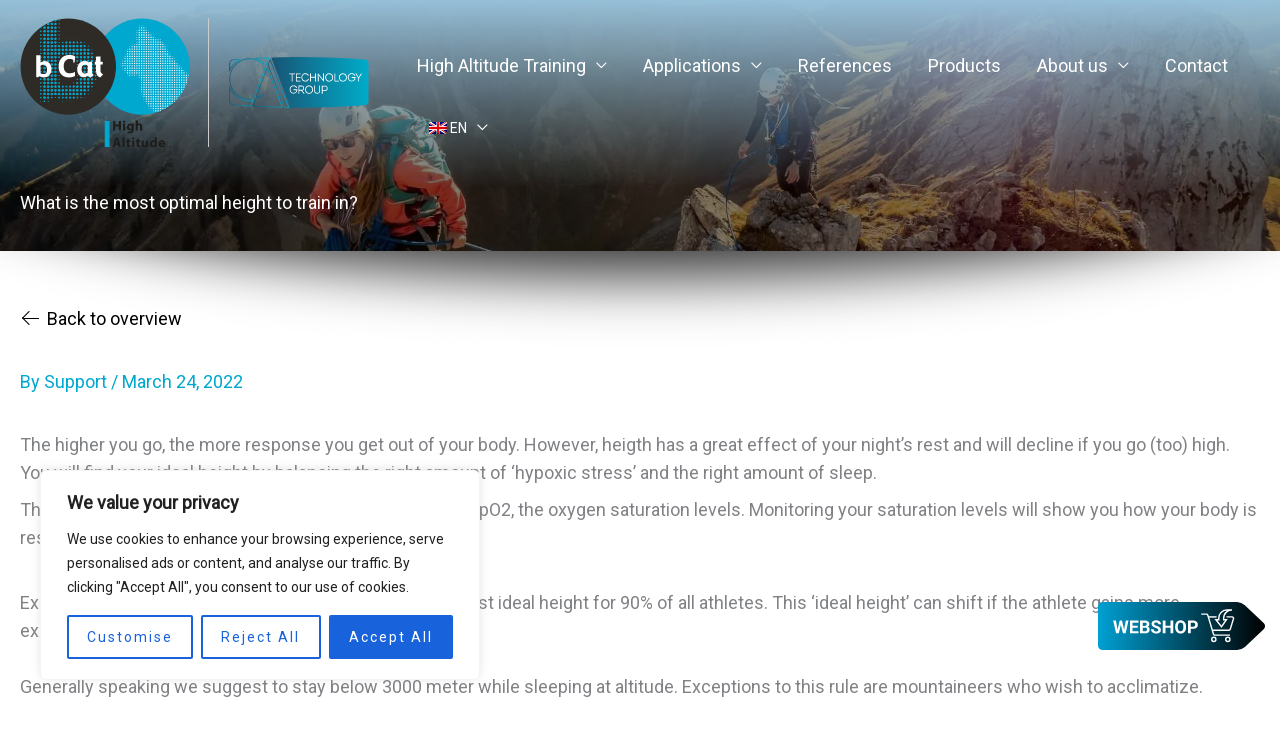

--- FILE ---
content_type: text/html; charset=utf-8
request_url: https://www.google.com/recaptcha/api2/anchor?ar=1&k=6LdJicwqAAAAAGWINyAxmFtp7eKWmlaUxh7E5yV9&co=aHR0cHM6Ly93d3cuaGlnaGFsdGl0dWRlLXRyYWluaW5nLmNvbTo0NDM.&hl=en&v=PoyoqOPhxBO7pBk68S4YbpHZ&size=invisible&anchor-ms=20000&execute-ms=30000&cb=btqxdmwz57na
body_size: 48499
content:
<!DOCTYPE HTML><html dir="ltr" lang="en"><head><meta http-equiv="Content-Type" content="text/html; charset=UTF-8">
<meta http-equiv="X-UA-Compatible" content="IE=edge">
<title>reCAPTCHA</title>
<style type="text/css">
/* cyrillic-ext */
@font-face {
  font-family: 'Roboto';
  font-style: normal;
  font-weight: 400;
  font-stretch: 100%;
  src: url(//fonts.gstatic.com/s/roboto/v48/KFO7CnqEu92Fr1ME7kSn66aGLdTylUAMa3GUBHMdazTgWw.woff2) format('woff2');
  unicode-range: U+0460-052F, U+1C80-1C8A, U+20B4, U+2DE0-2DFF, U+A640-A69F, U+FE2E-FE2F;
}
/* cyrillic */
@font-face {
  font-family: 'Roboto';
  font-style: normal;
  font-weight: 400;
  font-stretch: 100%;
  src: url(//fonts.gstatic.com/s/roboto/v48/KFO7CnqEu92Fr1ME7kSn66aGLdTylUAMa3iUBHMdazTgWw.woff2) format('woff2');
  unicode-range: U+0301, U+0400-045F, U+0490-0491, U+04B0-04B1, U+2116;
}
/* greek-ext */
@font-face {
  font-family: 'Roboto';
  font-style: normal;
  font-weight: 400;
  font-stretch: 100%;
  src: url(//fonts.gstatic.com/s/roboto/v48/KFO7CnqEu92Fr1ME7kSn66aGLdTylUAMa3CUBHMdazTgWw.woff2) format('woff2');
  unicode-range: U+1F00-1FFF;
}
/* greek */
@font-face {
  font-family: 'Roboto';
  font-style: normal;
  font-weight: 400;
  font-stretch: 100%;
  src: url(//fonts.gstatic.com/s/roboto/v48/KFO7CnqEu92Fr1ME7kSn66aGLdTylUAMa3-UBHMdazTgWw.woff2) format('woff2');
  unicode-range: U+0370-0377, U+037A-037F, U+0384-038A, U+038C, U+038E-03A1, U+03A3-03FF;
}
/* math */
@font-face {
  font-family: 'Roboto';
  font-style: normal;
  font-weight: 400;
  font-stretch: 100%;
  src: url(//fonts.gstatic.com/s/roboto/v48/KFO7CnqEu92Fr1ME7kSn66aGLdTylUAMawCUBHMdazTgWw.woff2) format('woff2');
  unicode-range: U+0302-0303, U+0305, U+0307-0308, U+0310, U+0312, U+0315, U+031A, U+0326-0327, U+032C, U+032F-0330, U+0332-0333, U+0338, U+033A, U+0346, U+034D, U+0391-03A1, U+03A3-03A9, U+03B1-03C9, U+03D1, U+03D5-03D6, U+03F0-03F1, U+03F4-03F5, U+2016-2017, U+2034-2038, U+203C, U+2040, U+2043, U+2047, U+2050, U+2057, U+205F, U+2070-2071, U+2074-208E, U+2090-209C, U+20D0-20DC, U+20E1, U+20E5-20EF, U+2100-2112, U+2114-2115, U+2117-2121, U+2123-214F, U+2190, U+2192, U+2194-21AE, U+21B0-21E5, U+21F1-21F2, U+21F4-2211, U+2213-2214, U+2216-22FF, U+2308-230B, U+2310, U+2319, U+231C-2321, U+2336-237A, U+237C, U+2395, U+239B-23B7, U+23D0, U+23DC-23E1, U+2474-2475, U+25AF, U+25B3, U+25B7, U+25BD, U+25C1, U+25CA, U+25CC, U+25FB, U+266D-266F, U+27C0-27FF, U+2900-2AFF, U+2B0E-2B11, U+2B30-2B4C, U+2BFE, U+3030, U+FF5B, U+FF5D, U+1D400-1D7FF, U+1EE00-1EEFF;
}
/* symbols */
@font-face {
  font-family: 'Roboto';
  font-style: normal;
  font-weight: 400;
  font-stretch: 100%;
  src: url(//fonts.gstatic.com/s/roboto/v48/KFO7CnqEu92Fr1ME7kSn66aGLdTylUAMaxKUBHMdazTgWw.woff2) format('woff2');
  unicode-range: U+0001-000C, U+000E-001F, U+007F-009F, U+20DD-20E0, U+20E2-20E4, U+2150-218F, U+2190, U+2192, U+2194-2199, U+21AF, U+21E6-21F0, U+21F3, U+2218-2219, U+2299, U+22C4-22C6, U+2300-243F, U+2440-244A, U+2460-24FF, U+25A0-27BF, U+2800-28FF, U+2921-2922, U+2981, U+29BF, U+29EB, U+2B00-2BFF, U+4DC0-4DFF, U+FFF9-FFFB, U+10140-1018E, U+10190-1019C, U+101A0, U+101D0-101FD, U+102E0-102FB, U+10E60-10E7E, U+1D2C0-1D2D3, U+1D2E0-1D37F, U+1F000-1F0FF, U+1F100-1F1AD, U+1F1E6-1F1FF, U+1F30D-1F30F, U+1F315, U+1F31C, U+1F31E, U+1F320-1F32C, U+1F336, U+1F378, U+1F37D, U+1F382, U+1F393-1F39F, U+1F3A7-1F3A8, U+1F3AC-1F3AF, U+1F3C2, U+1F3C4-1F3C6, U+1F3CA-1F3CE, U+1F3D4-1F3E0, U+1F3ED, U+1F3F1-1F3F3, U+1F3F5-1F3F7, U+1F408, U+1F415, U+1F41F, U+1F426, U+1F43F, U+1F441-1F442, U+1F444, U+1F446-1F449, U+1F44C-1F44E, U+1F453, U+1F46A, U+1F47D, U+1F4A3, U+1F4B0, U+1F4B3, U+1F4B9, U+1F4BB, U+1F4BF, U+1F4C8-1F4CB, U+1F4D6, U+1F4DA, U+1F4DF, U+1F4E3-1F4E6, U+1F4EA-1F4ED, U+1F4F7, U+1F4F9-1F4FB, U+1F4FD-1F4FE, U+1F503, U+1F507-1F50B, U+1F50D, U+1F512-1F513, U+1F53E-1F54A, U+1F54F-1F5FA, U+1F610, U+1F650-1F67F, U+1F687, U+1F68D, U+1F691, U+1F694, U+1F698, U+1F6AD, U+1F6B2, U+1F6B9-1F6BA, U+1F6BC, U+1F6C6-1F6CF, U+1F6D3-1F6D7, U+1F6E0-1F6EA, U+1F6F0-1F6F3, U+1F6F7-1F6FC, U+1F700-1F7FF, U+1F800-1F80B, U+1F810-1F847, U+1F850-1F859, U+1F860-1F887, U+1F890-1F8AD, U+1F8B0-1F8BB, U+1F8C0-1F8C1, U+1F900-1F90B, U+1F93B, U+1F946, U+1F984, U+1F996, U+1F9E9, U+1FA00-1FA6F, U+1FA70-1FA7C, U+1FA80-1FA89, U+1FA8F-1FAC6, U+1FACE-1FADC, U+1FADF-1FAE9, U+1FAF0-1FAF8, U+1FB00-1FBFF;
}
/* vietnamese */
@font-face {
  font-family: 'Roboto';
  font-style: normal;
  font-weight: 400;
  font-stretch: 100%;
  src: url(//fonts.gstatic.com/s/roboto/v48/KFO7CnqEu92Fr1ME7kSn66aGLdTylUAMa3OUBHMdazTgWw.woff2) format('woff2');
  unicode-range: U+0102-0103, U+0110-0111, U+0128-0129, U+0168-0169, U+01A0-01A1, U+01AF-01B0, U+0300-0301, U+0303-0304, U+0308-0309, U+0323, U+0329, U+1EA0-1EF9, U+20AB;
}
/* latin-ext */
@font-face {
  font-family: 'Roboto';
  font-style: normal;
  font-weight: 400;
  font-stretch: 100%;
  src: url(//fonts.gstatic.com/s/roboto/v48/KFO7CnqEu92Fr1ME7kSn66aGLdTylUAMa3KUBHMdazTgWw.woff2) format('woff2');
  unicode-range: U+0100-02BA, U+02BD-02C5, U+02C7-02CC, U+02CE-02D7, U+02DD-02FF, U+0304, U+0308, U+0329, U+1D00-1DBF, U+1E00-1E9F, U+1EF2-1EFF, U+2020, U+20A0-20AB, U+20AD-20C0, U+2113, U+2C60-2C7F, U+A720-A7FF;
}
/* latin */
@font-face {
  font-family: 'Roboto';
  font-style: normal;
  font-weight: 400;
  font-stretch: 100%;
  src: url(//fonts.gstatic.com/s/roboto/v48/KFO7CnqEu92Fr1ME7kSn66aGLdTylUAMa3yUBHMdazQ.woff2) format('woff2');
  unicode-range: U+0000-00FF, U+0131, U+0152-0153, U+02BB-02BC, U+02C6, U+02DA, U+02DC, U+0304, U+0308, U+0329, U+2000-206F, U+20AC, U+2122, U+2191, U+2193, U+2212, U+2215, U+FEFF, U+FFFD;
}
/* cyrillic-ext */
@font-face {
  font-family: 'Roboto';
  font-style: normal;
  font-weight: 500;
  font-stretch: 100%;
  src: url(//fonts.gstatic.com/s/roboto/v48/KFO7CnqEu92Fr1ME7kSn66aGLdTylUAMa3GUBHMdazTgWw.woff2) format('woff2');
  unicode-range: U+0460-052F, U+1C80-1C8A, U+20B4, U+2DE0-2DFF, U+A640-A69F, U+FE2E-FE2F;
}
/* cyrillic */
@font-face {
  font-family: 'Roboto';
  font-style: normal;
  font-weight: 500;
  font-stretch: 100%;
  src: url(//fonts.gstatic.com/s/roboto/v48/KFO7CnqEu92Fr1ME7kSn66aGLdTylUAMa3iUBHMdazTgWw.woff2) format('woff2');
  unicode-range: U+0301, U+0400-045F, U+0490-0491, U+04B0-04B1, U+2116;
}
/* greek-ext */
@font-face {
  font-family: 'Roboto';
  font-style: normal;
  font-weight: 500;
  font-stretch: 100%;
  src: url(//fonts.gstatic.com/s/roboto/v48/KFO7CnqEu92Fr1ME7kSn66aGLdTylUAMa3CUBHMdazTgWw.woff2) format('woff2');
  unicode-range: U+1F00-1FFF;
}
/* greek */
@font-face {
  font-family: 'Roboto';
  font-style: normal;
  font-weight: 500;
  font-stretch: 100%;
  src: url(//fonts.gstatic.com/s/roboto/v48/KFO7CnqEu92Fr1ME7kSn66aGLdTylUAMa3-UBHMdazTgWw.woff2) format('woff2');
  unicode-range: U+0370-0377, U+037A-037F, U+0384-038A, U+038C, U+038E-03A1, U+03A3-03FF;
}
/* math */
@font-face {
  font-family: 'Roboto';
  font-style: normal;
  font-weight: 500;
  font-stretch: 100%;
  src: url(//fonts.gstatic.com/s/roboto/v48/KFO7CnqEu92Fr1ME7kSn66aGLdTylUAMawCUBHMdazTgWw.woff2) format('woff2');
  unicode-range: U+0302-0303, U+0305, U+0307-0308, U+0310, U+0312, U+0315, U+031A, U+0326-0327, U+032C, U+032F-0330, U+0332-0333, U+0338, U+033A, U+0346, U+034D, U+0391-03A1, U+03A3-03A9, U+03B1-03C9, U+03D1, U+03D5-03D6, U+03F0-03F1, U+03F4-03F5, U+2016-2017, U+2034-2038, U+203C, U+2040, U+2043, U+2047, U+2050, U+2057, U+205F, U+2070-2071, U+2074-208E, U+2090-209C, U+20D0-20DC, U+20E1, U+20E5-20EF, U+2100-2112, U+2114-2115, U+2117-2121, U+2123-214F, U+2190, U+2192, U+2194-21AE, U+21B0-21E5, U+21F1-21F2, U+21F4-2211, U+2213-2214, U+2216-22FF, U+2308-230B, U+2310, U+2319, U+231C-2321, U+2336-237A, U+237C, U+2395, U+239B-23B7, U+23D0, U+23DC-23E1, U+2474-2475, U+25AF, U+25B3, U+25B7, U+25BD, U+25C1, U+25CA, U+25CC, U+25FB, U+266D-266F, U+27C0-27FF, U+2900-2AFF, U+2B0E-2B11, U+2B30-2B4C, U+2BFE, U+3030, U+FF5B, U+FF5D, U+1D400-1D7FF, U+1EE00-1EEFF;
}
/* symbols */
@font-face {
  font-family: 'Roboto';
  font-style: normal;
  font-weight: 500;
  font-stretch: 100%;
  src: url(//fonts.gstatic.com/s/roboto/v48/KFO7CnqEu92Fr1ME7kSn66aGLdTylUAMaxKUBHMdazTgWw.woff2) format('woff2');
  unicode-range: U+0001-000C, U+000E-001F, U+007F-009F, U+20DD-20E0, U+20E2-20E4, U+2150-218F, U+2190, U+2192, U+2194-2199, U+21AF, U+21E6-21F0, U+21F3, U+2218-2219, U+2299, U+22C4-22C6, U+2300-243F, U+2440-244A, U+2460-24FF, U+25A0-27BF, U+2800-28FF, U+2921-2922, U+2981, U+29BF, U+29EB, U+2B00-2BFF, U+4DC0-4DFF, U+FFF9-FFFB, U+10140-1018E, U+10190-1019C, U+101A0, U+101D0-101FD, U+102E0-102FB, U+10E60-10E7E, U+1D2C0-1D2D3, U+1D2E0-1D37F, U+1F000-1F0FF, U+1F100-1F1AD, U+1F1E6-1F1FF, U+1F30D-1F30F, U+1F315, U+1F31C, U+1F31E, U+1F320-1F32C, U+1F336, U+1F378, U+1F37D, U+1F382, U+1F393-1F39F, U+1F3A7-1F3A8, U+1F3AC-1F3AF, U+1F3C2, U+1F3C4-1F3C6, U+1F3CA-1F3CE, U+1F3D4-1F3E0, U+1F3ED, U+1F3F1-1F3F3, U+1F3F5-1F3F7, U+1F408, U+1F415, U+1F41F, U+1F426, U+1F43F, U+1F441-1F442, U+1F444, U+1F446-1F449, U+1F44C-1F44E, U+1F453, U+1F46A, U+1F47D, U+1F4A3, U+1F4B0, U+1F4B3, U+1F4B9, U+1F4BB, U+1F4BF, U+1F4C8-1F4CB, U+1F4D6, U+1F4DA, U+1F4DF, U+1F4E3-1F4E6, U+1F4EA-1F4ED, U+1F4F7, U+1F4F9-1F4FB, U+1F4FD-1F4FE, U+1F503, U+1F507-1F50B, U+1F50D, U+1F512-1F513, U+1F53E-1F54A, U+1F54F-1F5FA, U+1F610, U+1F650-1F67F, U+1F687, U+1F68D, U+1F691, U+1F694, U+1F698, U+1F6AD, U+1F6B2, U+1F6B9-1F6BA, U+1F6BC, U+1F6C6-1F6CF, U+1F6D3-1F6D7, U+1F6E0-1F6EA, U+1F6F0-1F6F3, U+1F6F7-1F6FC, U+1F700-1F7FF, U+1F800-1F80B, U+1F810-1F847, U+1F850-1F859, U+1F860-1F887, U+1F890-1F8AD, U+1F8B0-1F8BB, U+1F8C0-1F8C1, U+1F900-1F90B, U+1F93B, U+1F946, U+1F984, U+1F996, U+1F9E9, U+1FA00-1FA6F, U+1FA70-1FA7C, U+1FA80-1FA89, U+1FA8F-1FAC6, U+1FACE-1FADC, U+1FADF-1FAE9, U+1FAF0-1FAF8, U+1FB00-1FBFF;
}
/* vietnamese */
@font-face {
  font-family: 'Roboto';
  font-style: normal;
  font-weight: 500;
  font-stretch: 100%;
  src: url(//fonts.gstatic.com/s/roboto/v48/KFO7CnqEu92Fr1ME7kSn66aGLdTylUAMa3OUBHMdazTgWw.woff2) format('woff2');
  unicode-range: U+0102-0103, U+0110-0111, U+0128-0129, U+0168-0169, U+01A0-01A1, U+01AF-01B0, U+0300-0301, U+0303-0304, U+0308-0309, U+0323, U+0329, U+1EA0-1EF9, U+20AB;
}
/* latin-ext */
@font-face {
  font-family: 'Roboto';
  font-style: normal;
  font-weight: 500;
  font-stretch: 100%;
  src: url(//fonts.gstatic.com/s/roboto/v48/KFO7CnqEu92Fr1ME7kSn66aGLdTylUAMa3KUBHMdazTgWw.woff2) format('woff2');
  unicode-range: U+0100-02BA, U+02BD-02C5, U+02C7-02CC, U+02CE-02D7, U+02DD-02FF, U+0304, U+0308, U+0329, U+1D00-1DBF, U+1E00-1E9F, U+1EF2-1EFF, U+2020, U+20A0-20AB, U+20AD-20C0, U+2113, U+2C60-2C7F, U+A720-A7FF;
}
/* latin */
@font-face {
  font-family: 'Roboto';
  font-style: normal;
  font-weight: 500;
  font-stretch: 100%;
  src: url(//fonts.gstatic.com/s/roboto/v48/KFO7CnqEu92Fr1ME7kSn66aGLdTylUAMa3yUBHMdazQ.woff2) format('woff2');
  unicode-range: U+0000-00FF, U+0131, U+0152-0153, U+02BB-02BC, U+02C6, U+02DA, U+02DC, U+0304, U+0308, U+0329, U+2000-206F, U+20AC, U+2122, U+2191, U+2193, U+2212, U+2215, U+FEFF, U+FFFD;
}
/* cyrillic-ext */
@font-face {
  font-family: 'Roboto';
  font-style: normal;
  font-weight: 900;
  font-stretch: 100%;
  src: url(//fonts.gstatic.com/s/roboto/v48/KFO7CnqEu92Fr1ME7kSn66aGLdTylUAMa3GUBHMdazTgWw.woff2) format('woff2');
  unicode-range: U+0460-052F, U+1C80-1C8A, U+20B4, U+2DE0-2DFF, U+A640-A69F, U+FE2E-FE2F;
}
/* cyrillic */
@font-face {
  font-family: 'Roboto';
  font-style: normal;
  font-weight: 900;
  font-stretch: 100%;
  src: url(//fonts.gstatic.com/s/roboto/v48/KFO7CnqEu92Fr1ME7kSn66aGLdTylUAMa3iUBHMdazTgWw.woff2) format('woff2');
  unicode-range: U+0301, U+0400-045F, U+0490-0491, U+04B0-04B1, U+2116;
}
/* greek-ext */
@font-face {
  font-family: 'Roboto';
  font-style: normal;
  font-weight: 900;
  font-stretch: 100%;
  src: url(//fonts.gstatic.com/s/roboto/v48/KFO7CnqEu92Fr1ME7kSn66aGLdTylUAMa3CUBHMdazTgWw.woff2) format('woff2');
  unicode-range: U+1F00-1FFF;
}
/* greek */
@font-face {
  font-family: 'Roboto';
  font-style: normal;
  font-weight: 900;
  font-stretch: 100%;
  src: url(//fonts.gstatic.com/s/roboto/v48/KFO7CnqEu92Fr1ME7kSn66aGLdTylUAMa3-UBHMdazTgWw.woff2) format('woff2');
  unicode-range: U+0370-0377, U+037A-037F, U+0384-038A, U+038C, U+038E-03A1, U+03A3-03FF;
}
/* math */
@font-face {
  font-family: 'Roboto';
  font-style: normal;
  font-weight: 900;
  font-stretch: 100%;
  src: url(//fonts.gstatic.com/s/roboto/v48/KFO7CnqEu92Fr1ME7kSn66aGLdTylUAMawCUBHMdazTgWw.woff2) format('woff2');
  unicode-range: U+0302-0303, U+0305, U+0307-0308, U+0310, U+0312, U+0315, U+031A, U+0326-0327, U+032C, U+032F-0330, U+0332-0333, U+0338, U+033A, U+0346, U+034D, U+0391-03A1, U+03A3-03A9, U+03B1-03C9, U+03D1, U+03D5-03D6, U+03F0-03F1, U+03F4-03F5, U+2016-2017, U+2034-2038, U+203C, U+2040, U+2043, U+2047, U+2050, U+2057, U+205F, U+2070-2071, U+2074-208E, U+2090-209C, U+20D0-20DC, U+20E1, U+20E5-20EF, U+2100-2112, U+2114-2115, U+2117-2121, U+2123-214F, U+2190, U+2192, U+2194-21AE, U+21B0-21E5, U+21F1-21F2, U+21F4-2211, U+2213-2214, U+2216-22FF, U+2308-230B, U+2310, U+2319, U+231C-2321, U+2336-237A, U+237C, U+2395, U+239B-23B7, U+23D0, U+23DC-23E1, U+2474-2475, U+25AF, U+25B3, U+25B7, U+25BD, U+25C1, U+25CA, U+25CC, U+25FB, U+266D-266F, U+27C0-27FF, U+2900-2AFF, U+2B0E-2B11, U+2B30-2B4C, U+2BFE, U+3030, U+FF5B, U+FF5D, U+1D400-1D7FF, U+1EE00-1EEFF;
}
/* symbols */
@font-face {
  font-family: 'Roboto';
  font-style: normal;
  font-weight: 900;
  font-stretch: 100%;
  src: url(//fonts.gstatic.com/s/roboto/v48/KFO7CnqEu92Fr1ME7kSn66aGLdTylUAMaxKUBHMdazTgWw.woff2) format('woff2');
  unicode-range: U+0001-000C, U+000E-001F, U+007F-009F, U+20DD-20E0, U+20E2-20E4, U+2150-218F, U+2190, U+2192, U+2194-2199, U+21AF, U+21E6-21F0, U+21F3, U+2218-2219, U+2299, U+22C4-22C6, U+2300-243F, U+2440-244A, U+2460-24FF, U+25A0-27BF, U+2800-28FF, U+2921-2922, U+2981, U+29BF, U+29EB, U+2B00-2BFF, U+4DC0-4DFF, U+FFF9-FFFB, U+10140-1018E, U+10190-1019C, U+101A0, U+101D0-101FD, U+102E0-102FB, U+10E60-10E7E, U+1D2C0-1D2D3, U+1D2E0-1D37F, U+1F000-1F0FF, U+1F100-1F1AD, U+1F1E6-1F1FF, U+1F30D-1F30F, U+1F315, U+1F31C, U+1F31E, U+1F320-1F32C, U+1F336, U+1F378, U+1F37D, U+1F382, U+1F393-1F39F, U+1F3A7-1F3A8, U+1F3AC-1F3AF, U+1F3C2, U+1F3C4-1F3C6, U+1F3CA-1F3CE, U+1F3D4-1F3E0, U+1F3ED, U+1F3F1-1F3F3, U+1F3F5-1F3F7, U+1F408, U+1F415, U+1F41F, U+1F426, U+1F43F, U+1F441-1F442, U+1F444, U+1F446-1F449, U+1F44C-1F44E, U+1F453, U+1F46A, U+1F47D, U+1F4A3, U+1F4B0, U+1F4B3, U+1F4B9, U+1F4BB, U+1F4BF, U+1F4C8-1F4CB, U+1F4D6, U+1F4DA, U+1F4DF, U+1F4E3-1F4E6, U+1F4EA-1F4ED, U+1F4F7, U+1F4F9-1F4FB, U+1F4FD-1F4FE, U+1F503, U+1F507-1F50B, U+1F50D, U+1F512-1F513, U+1F53E-1F54A, U+1F54F-1F5FA, U+1F610, U+1F650-1F67F, U+1F687, U+1F68D, U+1F691, U+1F694, U+1F698, U+1F6AD, U+1F6B2, U+1F6B9-1F6BA, U+1F6BC, U+1F6C6-1F6CF, U+1F6D3-1F6D7, U+1F6E0-1F6EA, U+1F6F0-1F6F3, U+1F6F7-1F6FC, U+1F700-1F7FF, U+1F800-1F80B, U+1F810-1F847, U+1F850-1F859, U+1F860-1F887, U+1F890-1F8AD, U+1F8B0-1F8BB, U+1F8C0-1F8C1, U+1F900-1F90B, U+1F93B, U+1F946, U+1F984, U+1F996, U+1F9E9, U+1FA00-1FA6F, U+1FA70-1FA7C, U+1FA80-1FA89, U+1FA8F-1FAC6, U+1FACE-1FADC, U+1FADF-1FAE9, U+1FAF0-1FAF8, U+1FB00-1FBFF;
}
/* vietnamese */
@font-face {
  font-family: 'Roboto';
  font-style: normal;
  font-weight: 900;
  font-stretch: 100%;
  src: url(//fonts.gstatic.com/s/roboto/v48/KFO7CnqEu92Fr1ME7kSn66aGLdTylUAMa3OUBHMdazTgWw.woff2) format('woff2');
  unicode-range: U+0102-0103, U+0110-0111, U+0128-0129, U+0168-0169, U+01A0-01A1, U+01AF-01B0, U+0300-0301, U+0303-0304, U+0308-0309, U+0323, U+0329, U+1EA0-1EF9, U+20AB;
}
/* latin-ext */
@font-face {
  font-family: 'Roboto';
  font-style: normal;
  font-weight: 900;
  font-stretch: 100%;
  src: url(//fonts.gstatic.com/s/roboto/v48/KFO7CnqEu92Fr1ME7kSn66aGLdTylUAMa3KUBHMdazTgWw.woff2) format('woff2');
  unicode-range: U+0100-02BA, U+02BD-02C5, U+02C7-02CC, U+02CE-02D7, U+02DD-02FF, U+0304, U+0308, U+0329, U+1D00-1DBF, U+1E00-1E9F, U+1EF2-1EFF, U+2020, U+20A0-20AB, U+20AD-20C0, U+2113, U+2C60-2C7F, U+A720-A7FF;
}
/* latin */
@font-face {
  font-family: 'Roboto';
  font-style: normal;
  font-weight: 900;
  font-stretch: 100%;
  src: url(//fonts.gstatic.com/s/roboto/v48/KFO7CnqEu92Fr1ME7kSn66aGLdTylUAMa3yUBHMdazQ.woff2) format('woff2');
  unicode-range: U+0000-00FF, U+0131, U+0152-0153, U+02BB-02BC, U+02C6, U+02DA, U+02DC, U+0304, U+0308, U+0329, U+2000-206F, U+20AC, U+2122, U+2191, U+2193, U+2212, U+2215, U+FEFF, U+FFFD;
}

</style>
<link rel="stylesheet" type="text/css" href="https://www.gstatic.com/recaptcha/releases/PoyoqOPhxBO7pBk68S4YbpHZ/styles__ltr.css">
<script nonce="b2aUL-V20QkQcSNnFlB-4w" type="text/javascript">window['__recaptcha_api'] = 'https://www.google.com/recaptcha/api2/';</script>
<script type="text/javascript" src="https://www.gstatic.com/recaptcha/releases/PoyoqOPhxBO7pBk68S4YbpHZ/recaptcha__en.js" nonce="b2aUL-V20QkQcSNnFlB-4w">
      
    </script></head>
<body><div id="rc-anchor-alert" class="rc-anchor-alert"></div>
<input type="hidden" id="recaptcha-token" value="[base64]">
<script type="text/javascript" nonce="b2aUL-V20QkQcSNnFlB-4w">
      recaptcha.anchor.Main.init("[\x22ainput\x22,[\x22bgdata\x22,\x22\x22,\[base64]/[base64]/[base64]/[base64]/[base64]/[base64]/KGcoTywyNTMsTy5PKSxVRyhPLEMpKTpnKE8sMjUzLEMpLE8pKSxsKSksTykpfSxieT1mdW5jdGlvbihDLE8sdSxsKXtmb3IobD0odT1SKEMpLDApO08+MDtPLS0pbD1sPDw4fFooQyk7ZyhDLHUsbCl9LFVHPWZ1bmN0aW9uKEMsTyl7Qy5pLmxlbmd0aD4xMDQ/[base64]/[base64]/[base64]/[base64]/[base64]/[base64]/[base64]\\u003d\x22,\[base64]\x22,\x22SsOZM8Oow6vDosOxJcO0w54bIMOMwo8Awoh0wo3CvMKpBsK/wonDj8KUFsObw5/Du8O2w4fDunXDnzdqw4BgNcKPwpbCtMKRbMKcw63Du8OyBwwgw6/DucODF8KnT8KKwqwDacO3BMKew6tqbcKWUjBBwpbCs8O/[base64]/DqMKkwq/CkcOlCjjCvMKDw6/DtGYFwpzCm2HDn8OTQcKHwrLCs8K6Zz/DgEPCucKyBsKmwrzCqEdSw6LCs8Obw7NrD8KvJV/CusKGf0N7w43ChAZISMOKwoFWasKew6ZYwrEtw5YSwpQdasKvw6nCuMKPwrrDusKPME3DiVzDjUHCvS9RwqDCnBM6acK7w7F6bcKeNz8pCi5SBMOxwrLDmsK2w5/Cn8KwWsO4FX0xDsKGeHsqwq/DnsOcw4zCusOnw7w5w5pfJsOnwofDjgnDtl0Qw7F0w61RwqvCnFUeAXJRwp5Vw5fCq8KEZUIMaMO2w6cQBGBkwq9hw5U9CUk2wqbCpE/Dp0QqV8KGUwfCqsO1O1BiPmPDucOKwqvCoDAUXsOow5DCtzFgC0nDqwPDm28rwqpDMsKRw53ClcKLCRsIw5LCoxjCtAN0wqsLw4LCumwqfhcUwrzCgMK4CsK4EjfCq0TDjsKowrrDjH5Ld8K+dXzDtwTCqcO9woFwWD/Ci8KZcxQ+KxTDl8O7wrh3w4LDr8OJw7TCvcORwrPCuiPCkVctD3Jhw67Cq8O3IS3Dj8OOwrF9wpfDusOVwpDCgsOdw7bCo8Onwo/CtcKRGMOufcKrwpzCsFNkw77ClSsudsOiIh02KcO6w59cwqtaw5fDssO2GVp2wrosdsOZwr52w6TCoUnCuWLCpXI+wpnCiGhdw5leD0nCrV3DtsOHIcOLZDAxd8KodcOvPXfDkg/CqcK3QgrDvcO9wqPDugghZcONVMOFw68rU8O6w5/DuzgZw7vCssKbFizDtT/Cl8KtwpLDvCjDskUaR8KaDijDp2/Ct8Okw4Abf8ObKRQOccKTw5vDiAfDkcKkKsOiw7LDvcKbwo0MZzLDqlHDpwgCw4hjwpzDtsK9w63DpsK4w73DnQZNXMKvY2QCVmjDn2UewpnDs33Cv0/CmMONwpJAw6wqEcKgXcOqTMKSw4d/ezrDjsK0w4VtbcOWYjTCqsKdwrXDuMOGeTLCq2AYMsKdw4nCsWXCjUrDmSXCssKLHsOhw5VEf8ODeVUxGMOlw57Dm8K/wrxJe3HDgMOcw7fCpCTDk0LDkUoMD8OIfcOuwqbCgMOkwrXDmgjDsMK7a8KqFHXDuMKVwqZWQX3DqCjDnsKlVj1ew7h/w4x7w6MXw6bCkMOPfsONwrDDpsOpWjoPwo0cw6EFb8OcLWBmwokLwp3CmsOGOhluGcO7woXDuMOswobCuDwfHsOKJ8KJdAA/STrCpHRAw5jDtcOdwpLCrsK7w47Du8KawrUvwqDDtyIVwqssCBt/ccKXw73DrArCvirChANYw4bCosO/FEzCiwR+TXzDq0nCvX1dwpx2w5rCmsKNwp3DsF3DkcK2w5/[base64]/wqzCph7DusKXw73DjMKMw57CsMObw63Ch8OCw6nCgjFhU1NmecKlwpw2TnTCjxzDsC/[base64]/CnU9MHlzDsyTCsjbCjsODKcKWe0QJO1HCscOyC1/Dg8OMw53DtsORLTIRwrnDozPDgcKJw5hcw7cYIsK6PMKXTsK6EzjDtHvCkMOMI3hZw6FfwrVUwrDDgG0VS2UXLcOZw4FNQC/Cq8KjdsKTMcKqw7hYw4PDvAnChG/CtgnDtcKjGMKrJVl0Hh9kdcKzB8OWJ8ORAWoBw7/CoFnDt8O2d8Kvwq/Cl8OGwphIUMKqwqvCrQbCgcKrwpvCnSBZwrUDw5PCjsKxw5TClEvDqDMNwp3CmMKtw40vworDtx4wwrDCuWNvAMODCsOrw5dSw79Aw4DCksO/Oj9ww5l9w5TCqU/DsFvDj0/DtV8Cw6xUV8KxAUrDkxwxW3ImVsKiwqTCtChsw4/DpsOtw7rDmntyH2MYw4nDgGPCjnoPCiBBaMKkwqoxXMORw4nDrC4JMMOjwpXCo8KOfMO5P8Olwr5KUcOUCzceaMOkwqbCt8KDwrc4w74JQC3CiATDqcOTw6DDi8OOcAdVfHReGEXDn0/CnzDDigJVwovCijnCvgPCtsKjw7czwrMrN2RjPsOpw7DDiSUdwo3CuQtDwrfCvG4mw5sQwoArw7YYwpnCicOBJ8O/wpRafC9+w43Dm3rCjMKBUzBjwqTCtBgXFsKAAgUEBQprG8O7wpzCu8KkU8KIwqPDgzfDnwLCggAVw73CiSHDjQfDr8Owbngkw7bCuAbCjn/CvsKCE29qdMOpwq9yAx7Cj8Kowo3ChMOJacOBwpZpRSEiEDTCtirDgcOiCcKvLEfCiEgKesKtwqxBw5BRwpzCksO4wpHCjMK8AsOJYQvDicKewpbCpnlRwrUpa8O3w7tQAMO8P0zDlgrCjC0dL8OqKk/DuMKcw6nChB/DrnnCh8KjSEd/wrjCpifCrVDCohJcDMKsHMOvBk7DocKNwo3DpMK/XVbCn20XHsOLEMOuwqpXw5rCpsO2DsKQw4HClXXCnALCrW8TVsK/VCwNw4bCmhtAYsO2wqDDlmfDvTk3wqp5wrwwL0/DtVXDgUHCvRHDv3HCkgzCusOAw5cbw41fw5zCl3hFwr8Fw6HCtX/Co8KSw63DnsOzQsOWwqN+DB8twq/Cq8O9w44Hw4jCmcK5JALDniDDrBXChsOaTsOpw6U2w71Ww6Eow6YKw4YVwqXDnMKsc8OjwpjDg8K+acKNScKkOcOGC8O4w6vChnIJw4M3wp09wrLCkVHDiXjCswDDqGjDtADCqXAkXVgTwrTCoQvDgsKDNTNYDFLDqMK6bA3DqwPDtjvCl8K2wpPDmMK/LWfDijZgwoMew7kLwo5ewrtVYcKNAkpYMw/CosKCw7gkw5B3BcKUwqxtw4fCsW7ClcKvKsKxw7fDgcOvG8KBwpXCuMOKaMOXaMKRwojDnsOYwr1mw5cNwp3CpnI0w4zCiATDscKcwo1Xw4vCpcOXUnTCqsOeGRXCm2/[base64]/CscOaKMKPwpnDj0PCjnEIJMKYw7Rnw4NfODIyw7PDhsKNPsKHecKZwrldwrjDjErDisO+BjXDviLCsMOYw5lRJD3Djn5CwrghwrQrEmjDrsOvwrZPDGvCuMKLEynDumwLwqbCphLCulHDgjcswrnDpT/CpgQ5KERvw7HCsyHCmMKxVgxwN8OMAkTCvsO+w6vDtwXCmMKmRDULw6xXwroLUjLCvB/DuMOjw5UPw6jCoTrDmAxZwrzDhgdfD0cwwp5xwovDoMOxw7F2w5hEPcOdemA6DgJDYFrCj8Kqw6Y/wrQ6wrDDusOGMsKeXcK7LEfCnUPDhsOlQQMfNzlxwqdkJU7CicKHUcKXw7DDrA/Cl8OYwrzDscKnw4/DlwbCtMO3S07DpcOew7nDgMKgwqnDvsOlYVTChnzDosKXw43Cq8ONacKqw7LDjWcvJAE4WMO2IV0iCMO2BsOSM0V1w4PCrsO9aMKsRHc7wpDDsEgIwqU+OMKrw4DCjyMqw68GLsK1w6fCicOZw5LCqsKzCsKCXzZCEg/DksKkw6YywrNOSXsHwrzDpHDDsMKbw73ChMOkwq7Cq8Oywrc3BMKjAwnDqkLCnsKHw5tQIcK/flfCohPCmcKMw4LDucKrZRXCscKXGz3CqF0ZesOpw7XDhsKcw7kXfWMRbFHCjsKlw6J8csOxHmvDhMKOQmDCtcObw5FiQsKHLsKgX8KnJsKqwrlAwo/DpTkEwqIew5TDnxcYwp/CsGM/wq/DrH5GUsOfwrAkwqXDkEzChXwRwr/[base64]/bcKgwqddw7rCl2Z/PsOsGMKmZEjCoEw7EnjDon7DocOgw4YwasKzQ8KVw4xiP8KkDcOhw63CnWjCiMK3w4wKYcOnYTU2AsOJwrzCo8OHw7rCnFtKw4ZowpLDhUAuLSxTw6LCsA/Dklk9aho0aSRTw7DCiihYDhULdcKnw6g5w5/ChcOSYcOuwrwbMsOoFsOTeQJawrLDpwHDnMKJwqDCrk/DvU/Dkjg6Zh8ROAgUTcOtwppowpwFNWMlwqfCkB1Jwq7CpVx3w5MkBHHDkBUjw6zCocKfw5keP3jCrGXDgcKZL8KSw7XDin8/[base64]/DshjCnMO9PMKxw5o7wp0zw5kATcOdDcK7wpDDnMK4FH4ow4fDk8Kqw6MTdcO8wrjCuivCvcO1w4M/w6fDoMKywo3CtcKhw6fDn8KTw6sMw5TDrcOLan0yY8KTwpXDpsKxw58nAhsKw7hLHXrDoibDmsOYwovCnsO2SMO4fDfCiygmwpx9w4JmwqnCtSnDpsOHaWrDqW7DoMOlwq/[base64]/GC/[base64]/[base64]/Cq1zDo3fCtEHCoHgDw5DDjsKrI8OCw5oyRxx4wpPCtsOjcHbCnV4WwoVHwrUiKsKTeREoa8KSaUPCkysiwqg0wo3DqMKpTsKbOsOaw7t2w7XCt8KeYMKoScKlTMKhLXUHwp7CrcKoOhjColnCvsOaQHAiKywCEFzCm8O9E8KYw58PNMOkw5kdSCbCtx7CrG3Dn1/[base64]/U8O0e8KgwqPCqDRsw5MLVmcJVH0pXG7DlcOgL17DtcO7asOwwqDCjhzDjcOpdy0hG8OAajgbb8OcMRPDvhodFcKZw57CsMK5HEbDqkHDrsOGw53Cm8KldcOxw7vCrAHDocKWw4lmw4R1CA7Dgigqwrx1wqZTH19swpDDgcKtC8OqWE/Dlm02wpzCqcOrw5jDpgdsw6vDmcKeTMK0L0kGXETDumUrS8KWwo/[base64]/w6zDkMOfXVvCmjM+L8KTwpnDhhwXwqxxMWjCtAVuw6TCucKkTjvCg8KbQ8Oww5vDqRc4L8Oow6PCuBxqDcOQw5Yiw6tPw4nDt1HDtSELPcOfw7kOwrYgw7I2TsKwDhzDh8Oow78/bMKDXMKgERnDjcKiJzMew4AGwojCncKIWXHCscOJU8K2f8KJOMKqccK7B8Kcw47Cmxhxwq1QQcOFJ8K5w41/w513T8O8bMKMUMOdCMKKw4UJLTrCtnbDvcOBwpHDs8Oxa8KIwqbDssKdwqQkMMKjD8K6w54cwpFZw7dzwrFQwoPDtsO3w7XDn2dbScKXA8KCw59qwq7Cu8K+w4w3cQ95w6DDimhwKwTCp3kuSMKDw7kdwrXCnAhbwqLDrG/DscOwwprDh8Onw7PCpcKTwqQWRsOhDzLCt8OqOcOufcKkwpZYw5LDuF4KwrDDgjF7wpzDqHMiIz7DhhfDsMOSwpzDusKow6t6FHYPw4/CicKVX8K4w4NuwpLCtsOLw5nDvcK+N8O8w4LCj0clw7QdXg4Pw5IsWsOcAhN7w4Yewr3CnmRmw7rCqcOOPw48VS/[base64]/PVfCnTfCsMORwpvDr2wtM8OLw4sgwroywosdPzh0IgtHw57Dtxk6O8KFwrIfwrxmwrfDpcKpw5nCtmsQwpwRwrpjb0xXw71hwptIwpzDsAcyw7jCpMO/wqdTdMOKRsOqwqc8wqDCp0PDhsOXwqXDpMKNw7ApYcOlw6otRsOUwqTDvMK3wp8HRsKuwqM1woHCry7CgsK5wpVTF8KIeHZCwrfCpMK6HsKXSkRDUMOFw758LsKSVMKOw6cKFiFJXsKmFMKXwrcgJcOVbsK0w4N0w4PCgzHDtsOuwo/CqljDscKyKgfCjcOhCcKuSsKkw6fDpw4vGcKRwqfChsKjUcOfw7wpw7fCoUsqw6AEMsKlw5HCl8KvZ8O/[base64]/DjBrDoCDDpDk/wpgQMTzCo8OhwqHDocKQQcO0wqbCkwzDrRZUSz/CphIKa3VwwoTCusOjCMK/wrIgw4HCmHXChMOOHGLCl8KQwpbDmGgUw4pfwoPCsnXDgsOlw7wdw6YCLgfDqAvCo8KFw7ccw4nCn8KhwoLDm8KaFSw6wrDDvjBXIUHCncK7P8O4HMKXw6RPfMKLecKVwqUJbA4hHxggwpPDr3/CsHknFsOhRETDp8KrGGXCgMK/NcOuw4A9LHzCmAhQUCDDnkxQwolqwoHDkDUUwpVKecKBdndvFMOrw45VwrkIZwloJMO+w5ApbMKqY8KDWcO4YwXCmsOhw7dcw5zDj8OGwqvDh8KCTmTDt8K7M8OyCMKkATnDvA3Ds8OowoLCn8Kow7U5woXCp8O/w6/CoMK8WmQ0B8KVwrxKw4/CiWdVZUHDkVcHbMOKw5/[base64]/CsMO7wrrDqj/DmGLDkC/DtjrDjMK+ScKkwo0Owp5Lb0lZwoXCpEJHw40CCgFiw6YrK8K2EwbCiwtSwr4AVcOiL8KKwok3w5nDjcOOfMOqA8OWLVMUw4/Ck8OealpHRMKFwqEqw7rDmA7DqlnDkcK2wpEcUEgVa1onwpFEw74Gw65xw5B5H0JVFETCiQs9wq9/wqcpw7jDkcOzwrbDowLCicKVOh7Dqh3DtcKSwoZmwqZWYxbChcO/OCpgU2xoDnrDq2J1w47Dj8OzZMOqCMKwHCAjw754wonDt8OOwp9gPMO3wo1kIsOLw74gw6kzMW4cw5HCisO3wqjCusKlW8OUw5kOwpHDncOBwqolwqgawrXDp3pMaRbDosKxc8KHw4tkZsOOfMKfQCnCncOAIHx6wovCiMKOSsKjC3zDtx/Ct8OUTMKaH8KPcsK8wooUw5HDsUxsw5AAUcOmw7LCmsO2MiJiw4jDgMOHfMKSf243wpxwWsOewotuJsKHM8OgwpwMw7/Drl0/P8OkOsKUaXbDksO4BsOzw4rCilMXb34ZIGwXXT4Mw7/CiCxBU8KUw5LDq8OHwpDDicKNe8K/[base64]/[base64]/DncOMw5UXwpfDg1fCrMOEesKIDMKzw6fDssK+woB7wprCtwzCncKdw4XCpDPCtMOdLsOnNsOsVRbCs8KiW8KyJGoIwq1bw6LDqFPDksKEw5NPwr4RRHJyw6fDq8O2w7zDs8OOwp/Di8Kmw5E7woFQOMKtT8OXw53Dq8Khw53DvsKMwo41w5LDqAV1ZUAFX8OQw7kbw5LCnHXDoCLDj8KAwo/DtTbCnsOFwod0woDDgXPDiAMMw6J9AsKjf8K3VGXDj8O5wp48JcKjUTYsTsKLwpFKw7vCiEbCqcOMw4kqDHIMw4k0aTVPwqZzV8OgLk/DnMKtLU7CqMKNCcKfLxzDvi/CpcO+w7bCocK/IQUkw6VxwpsyI3EYHcOjCcKtw7bDi8KnFmvDucKQwqs5wqwfw7B3wqXCqcKpYsOew6rDu0/DsDTCn8OrIMO9OyYjwrXCpMKSwojCizBBw6fCusKsw4s5CMKwKsO1JcO/[base64]/DuEhAZ0nCkcKOIsKMwrfDscK4w74Mwo3CssOvbVzDpsKBQA3Cl8K/[base64]/CnRNHVQhkdlU9M8O4wrjCn8OVT8OPZRcoN2XCocOxdsOPRsOfwpwbZ8Kvwos4BsO9wr8qDVgqHFBZb0wyFcOmNw/DrEnCgRhNw4d1wqfDl8KsEmhuw7hEO8Oswr/CgcK7w53CtMOzw4/CicOrLMO7wosMwr3CkRfDp8K7acKLb8Otc13Dkk9wwqYibMOEw7LDoA9Mwo0gbsKGUhbDhcOjw69nwo/CuDMCw6DCnAAjw4zDg2E4wqU1w60xfUrDkcOkf8OuwpM1wpfCjcKKw4LCqlPCn8KdRMKJw4nDsMK4S8KlwrHCrTjCm8OAVF7Cv1sqXMKgwoPCp8Krd09aw6dBw7QRG3oSY8OswoPDvsKrw6/CqUnCrcKKw5pCGhDCusKrSsOawoHCqAQLwqXCr8OewoIzIsOLwrtWVMKrID3CgcOABgbDpUbCngTDqg7DssKfw5U1wrvDhEJON2Fuw5LCkhHCqi5FZmE0CsKXcsKNUXfDncOtF0UsVRTDvEDDnMOzw4snwr7DlsKjwrhewqsnw5TCpwzDqMOdTn/ChnnCkkQJwo/[base64]/DncKuw6fDj8OUTcOsDmvDiMKDahVWMcK/w7RnHT3DmWdFEMKWw7jClMKmS8OGwpnColDDkcOGw59Lwq7DiSjDocO3w7MGwpcowo/DosK/R8KBw6B2wqfDiXXDqS9+wo7DvynCvjTDhsOfU8OsZMOeW2Zawq0RwqFzwqvCrz9ZSlU8wqZ4d8KxDmhZwqfChX5fBHPDqcKzT8KqwpQcw6/CucOkKMOGworDosKEQjLDmcKIQsOPw7jDqnRPwp4yw7bDjMKPfFolwq7DjwJTw7TDqU/ChWIJbHbCjMORw6jClyxNworDl8KZNl9kw6zDqzQSwpPCuUkow5rCgMOKRcODw44Iw7UkR8OdEjzDnsKbHMOVSi3Dk31lS0ZwORTDslN6OCnDgcKYKF00w5ZnwpcOB3keN8OHwo3Dt2bCscO/[base64]/DsSbCtAnDmMKnwo7CjW0dFzAQKy4JVMKZecK8w7jCvX/DlmVbw4XCi08cJFTDvVzDisKbwoLCi3MQUMOKwpwvw71PwozDrsKYw7cxWcOFOyV+wrFzw4nDncO/ZT80OA81w75zwo0uwofCg1bCjcKRwrIuPcKWwoLChFPCsR7DtcKKHkjDuR9DJw7Dm8KQbTglayPDk8OcWDtOZcOdw4hrNsOFwqnCjjfDs2V6w7VgHx1/w5QzVGbDojzCkXHDkMKPw6/CjCY0K0TDs3U0w4rChMKDbXhMCU7DsTdQX8Kewq/[base64]/DqhrDrMKyw6xXw7NMLVJewoHDn8Kgw7DCtEQpw7XCvsK4w7NmZmxDwovDiyLCliJvw5vDtAPDsjVdwpXDugDCjWoOw4vCvW/DvMOMNMOvdsKhwrTDoDfCn8OUAMO6V35nwpjDmkLCoMKkwpLDtsKaPsOgwq/DuGFpSsKtw5fCvsOZW8OMw7DCrsOjMcKVwrU+w55RdTo3DcOJJcKQwpp2wrI9wpB8RDVOPj7DmxDDo8O1wo0xw6kFwrbDqGJ/[base64]/Ci8OYwpZSw7/Ck8OFTgAhUcK+wpTCuMKEwrQlC3pnDixIwqjCr8KnwpDDvMKEUsOXesKZwoHDg8O/C2EawpU4w4h2Cgxdwr/DuC3DgzBNa8Ocw7lJMl8LwpLCv8K5OjnDrzoseGBeSsK5P8OTwovClMK0wrdFAsKRw7fDtsOGw6kCE3JyT8Ktw6Z/ecKRBRXDpHjDrVw3fMO4w53DmXUYdTsNwpfDgUsgw7TDglEZNn1HAsOeXwx5w63CsCXCrsK6YsKqw7PDh2NQwoRDYjMHVT/[base64]/DjcKyI2t0fykGwqctMHs+wqgJLcK2C0UGCB/Cn8KzwrjDjsKdwqVww7FywqlTRWjDgVLCscKBdRxvwptTWcOmZ8KCwrUabcKlwo01w7x3Hkkew4QPw7ImUsO2LlPCsxzCqglcw6TDr8Kxwp3Ch8Krw6HDoQHCk0rDmcKGbMKxw7zCnsOcP8OnwrHCjjJ2woMvHcK3w5Y2wpFlwrHCusKeH8O3wo8uwppYYy/DtsKqwoDDrgFdwpjDicOkTcOewrZnw5rDqVTDjcO3w6/CusKRP0LDkSfDicKlw5U0wq7DjMKywq5SwoITAmXCuVzCk0bCjMORO8Kuw54qHRHDjsOlwr5TPDfDncKMw4PDsB7CmcOew77DpcKAR0YsaMKyJxPCr8Oiw5I/[base64]/wrhKKA1Jwo3Dr8KgW1hjXUnDt8ONwonDvQxUG8KKwpvDocOOwrfCrcKLEQfCr2bDtcO4N8Ozw6BqVEA9KzXDgUVjwp/Do3pyXMK9wovCm8OycSs5woIHwoTDpwbDpWwLwrc1RcOuAjpTw6zDknTCvRx6fUrCgTxvUMKgEMOpwpvDh2s9wrtoZcO/w7DDq8KTAsKvw5bDusKqw7Bbw5MIZcKIwr/DmsKsGTtnRcK7TMO5P8K5wpYsR2t9woo8wpMUdjoeHzrDrVlBI8KEcG0YIEt6w5YAPcOIw5/DgsOYKgZTw7FJesO+OMKFwogLUHPCpnEfecK9VyPDlcO1T8Otwrh1PsKMw63DpiM4w58ow7JuSsKmPRDCqMOvNcKGwp/DmcOgwqhnR0zCuH3DniwNwrZXw6XCh8KET0LDm8OLLlTDtsO1b8KKfAfCuilkw5tLwp/CrhQ9EsKSHiUgwoctT8KCwp/DohPCiV7DnCXCnsOAwrHDo8KEH8O1f0cqw7JnVGldbsOTY1vCoMKiFcKHw79CAT/[base64]/DiMKgw5JVw40RfcO8B8KPFsKOw5ROHsKjw5lew6TDqBl4DTRRL8Ovw7NEN8OxSjk9aH8lTsOyUsO+wq4+w4Alwo1ed8OXHsK1E8K8fUDCoD1nw4trw5XCqsOObBVRKMKuwq8qGETDqG/DugfDtTpIDSDCrwcHW8KlIsK+Q03CgMK6woHCgV/DhsOsw6FBdzRSwpdXw7/CvV9qw6zDhkAqfzjDnMKkLCVAw6Fawrgdw63CqiRGwoPDuMKMJAomPQ95w7gDwrTDnjAwDcOUUCQPw43CusOQGcO3DGPCmcO/[base64]/VsObw5o1w6J0HSFowrE6wpNlXzbDvy0eEcKTDsOXCcKHwpoAw60Cwo3CnnwmEzTDtQRMw55ZMQ5rHMK5w7nDlBkfQFfCh1/Do8OsNcOTwqPDgcOEf2MOTAoJdy/DiTbCqATDq1o6w7MGwpVqwqFVDTURGMOsdhZ8wrdhTR/[base64]/[base64]/[base64]/DsFkhfTFrwrDDncKCQcKpe8OJFsKPw4jCtXXDsXjCvsKMJSorX1DDvlR8LMK1Wx9VD8KEFsK2WUwHH1YpUMK8w4t8w6d3w4PDrcOsOsObwrczw5vCp2Vlw7pOfcKXwowcRUsdw4sSScOMw6RzAcKVwqfDn8OJw7gnwoMpwpp/[base64]/CisKTw5M/wqzDtydjwrphwrBFw7slwpLDm0fDjzfDt8OnwoXCtWATwqXDhsO/PG9kw5XDumrCkTHDlmTDtTFJwo0Nw5cmw7IvFCtQHjhaOMOqI8O7wqBVw4vDtkFFEBcZwoLCjMOePMO7SG8dw7/CrMKCw5PDg8ODwrwkw7vCj8O2KcK8w67CicOgdFI/[base64]/CkWzCp1cyw5XDrH9mesKGw57ChG1qwoczEMKjwoxXDwtbQgAESMKeYDsedsOvwoIoX21tw61/woDDmcO5RsOaw4/DlRnDtMOLLMK+w7I3YsOQwp1dwocSa8OnW8OYUj/Ch2nDlH7DicKWZsOKwqBzUsKPw4QRZsOgL8OeYyXDj8OMB2DCoC7DqMK8cijCgwFhwqsdw5PCssOTOBvDrsKDw50hw7/CkXXCoT/CgMKiPSg9TMOkTMKbwoXDncKiU8OCdTBpIiU/wqLCs2fCssOlwrTCs8OJV8K8DyfClR5aw6zCoMKZworDg8KvBC3Cj2cswpzCj8K1w6kyXGLCmCAEw6t9wrfDkCF4IMO0az/DksOGwqBTe1ZwQcOXwr4xw5XClcO7wqEhwoPDpW47wrtmacOdYsOewq0Sw4DDvcKKwqnCgkh9eijDunYuA8OqwqrCvkA7KMK/D8KqwqXDnG1IO1jDkcKzBXnCpAQqB8O6w6fDvcOCc3/[base64]/CqWcKw7hZJCDCjwIoPgbCgUvCvG5TwqsJw6vDu14GcsOqVMKZNznCocOPwoTCrlVjwqTCkcO3HsOfI8KDZHkwwrTCvcKOBMKhw48Hw747wpnDnxvCpmkNWkV2ccOKw6E0G8Oew6rClsKqw7AnRi1Sw6DCpD/CmMOlWWF0X0XDoDrDlwseYlMow7rDuGlYecKMSMKTehrClMOaw5zDij/DjcOpFGDDhcKkwptEw75OYSYNayjDr8KoS8OccTtiEcOiw4BWwr3DoTLDrXIRwrbCvsO/LsOJKXjDrjNQw4lYwpTDrMKzUVjCjXV+FsO9woLDt8OHZcOTw7XCgH3DvAkJe8OXYy1desKeacK+wr5YwowlwqDDgcKswrjCvWcrw5zCt3paZ8O9wo85C8O6H0MUQcOGwoPDqMOrw4jCmU3CkMKvwqXDql/DowzDkx/DjMKEA0vDojnCqCrDq1lLw65ywqlKwpbDjBszw77CsWFRwqTCph/ClULDgUbDocKSw54zw5/DosKTSB3CoHXDvDRFEUvDh8OfwrHCnsOCMsKrw4wUwoLDrz8vw7nCmndOY8KKw4/[base64]/DgjllUsOIJ8KIWsKHwoXDkMOFRUtETwvDs3QlcsO9BX/[base64]/w45SRjt8wqXCkyLCkjvDhsOOwqM5DcO8HmhGw65eJcKtwqshGsOAw5wgwq7DgX/CncOZMcOfX8KBQMKTdcKeYcOewoEoESDDpljDlxwiwrZqwqw5D3IYLsKLe8OpNMOSUMOMYMOGwrTCn2/Cp8O/w6kRU8OEDMK+wrYYAMK9b8OnwrXDjD0YwqkeViDDksKOZMO3CcOiwrQGw6DCqcO5GiVBesK4HcOuUMK1BiVQIcKdw5TCoRDDr8OiwrR2GsK/O3sra8OVw43CqsOoV8Olw60eD8OLwpYMZG/ClmfDvMOEwrhEb8K9w68LMQFiwqUlFMOnG8OxwrUWUsKrdx4cwo3Dp8Ksw6NowojDp8KfH0HCk0vCr2c/[base64]/DrTdVd8Oew43DhsOZFcOSw4hRw4fDqS86EVIqP8O/EX/CkcOJw7oFFcO+woR2IHYgw4LDkcOVwr3Dl8KkCMK3woQLDsKGw7PDpC3DvMKYG8K2wp00w7/DmCg8YBjCjMK5HUhoPMKUAiJvEDvDiDzDgcOjw7DDugxJHT4KOTzDjsOQQMKoRy81wow9dMOGw69lVMOnGcOewq59AmVRwoLDmsOkaijDq8KUw7kqw4zDtcKXw4XDvmDDlsOlwqJOFMKQXQzCu8KgwpjDvRxlX8O6w6Bfw4TDuwcKwo/DrsKxw4HCncKaw4MFw63CosOowrlpKBNCJlseTFXCphlNQ04UZXcFw6Eiw6h8WMOxw4UnHjbDk8OeP8KCw7QDw5MnwrrDvsKJdDtGC0rDlG8lwo7DjzE+w5zDn8OKQcKwMjnCp8O/TmTDm2YAbkTDs8K7w7gHaMOvwo1Jw61xw61Kw4PDpcKqIMOVwqAOw78qW8OYDsKpw4zDm8KDDkVFw5DCgFU7TUx/E8KBbjh+wqjDoVnDgQJgTMKpT8K+bGbCkErDlsO8w5LCg8Omw6h6I0fCtC97wps5TRASJMK1Z0BlKVLCkmxtbGdjZH1ISU4rERnDjBwPfsKJw4t8w5HCk8O0JcOtw7wTw4Z9L3nCi8KCwq9CFS3CjzFywpDDlsKBDcOQwq91BMKrw4rDtMKxw5/DkxDChMKAw4lSazPDkcKUasOEW8KjZAMQETV3KTDCjMKOw7PDvDjDkMKPw6BFU8OFw4wbSMOub8KbKcODGA/Du3DDjcOvDXXDqcO2PXE4WsKBCRdfFsOLHybDu8Kkw4gPw4vCvsK7wqQSwpcpwpTDrmfDtTvCoMKEAcOxOB3CisOPEkXCtMOsG8OPw6Biw6Z8ZjMrwrsHZB/Cr8K5wonDhl1xw7Rea8KSO8OgBsKewpQ3KVN1w53DjsKPAsKOw47CoMOFMWt7OMOSw4jDrcKVw7nCicKHF1rCp8Obw7PCoW/DtC/[base64]/CmldJN8OBw49Kw6fCvMOXZMOWEyLCu05wwqvCksKkbVF/wp3CiGhWw4nCk0PCt8K1wo4OLMKcwp1eBcOCfQ7DixVhwodSw5lEwrXCkhjDucKfBE/DpBrDg13DmCLCpG5swrI3fVPCvSbCiFcBbMKuw5XDrMKdJx3Dvw5cwqTDkcO7woNZNFTDlMKOXMKoAMOwwq8hMC3Cq8KxTDnDp8KMI0YYVMOKw5vChkvCsMKDw4rCkQrCjhszw6bDmcKUVcK/w7zCocO/[base64]/CvsOLw44bVjsdMsObCMOPEhETwqYzIcOIw7bDiD80PwPCucK6woxVLMO+UlfDr8KyNG1owr5Xw6LDlVbCqlRABD7CisKjN8Kuw58bdiB/BBwCbMKrwrZZCMKAO8KYRCFPw4zDvsKtwpMsBk/[base64]/[base64]/[base64]/CoMKEw4XCn8KSw47Dg8Kfw51nwr3Duh7Dl3Eewr7DkCHCnsOmAQZnegLDuHvCjiwKQ1liw4TDnMKvwr3DsMODDMOgDBwEw6Zgw5Bgw4vDtMKaw79SEMObRws9ccOfwr0rwrQPVgRQw5NLScOPw5oGw6PDpcKkwrVowo7CqMO/OcOVCsKwGMK+w63DsMOZwpgfLQkPW28dVsK0w5jDpsKjwprCpMOYw4liwpMXKkYbLj/CsBokw4MKGcKwwpTCi3TCnMKCZBrDksO0wrXCrMKUPMOSw6XDqsO0w57Cv0DDlFs9woTCtsO4wpohw7xtw67DqMKew74rDsK+DMOPSMKYw6nDi30iZkUZwq3CgCguw5jCmMKJw4REHMOzw5ICw5fCicOrwqhuw7pqLyR5ccKqw6ZBwqJtQW/DkcKLDUI4wrE4M0nDhMODw5EWTMK/wpHDvFMVwqtxw5HDmUXDkGFDw4zCmhsMHBtfE2IzbMOWwqxRwoQ9bMKpwo48w50fZQjCksK+woZYw51gBsOUw43DgR4IwrjDol3DiyBfZ10ew4g1bMO/KsKpw50Jw5EpMsK/w6/CpEbCgS/Ci8Okw4HCoMOUUQrDlzTDtyJ8wqYZw4hfaS8lwqjDhsKYFXdqXsOqw7NJGlYKwr9LJhnCtXBXe8OBwqcNwqN9DcOyasK/fkIvw5rCv1ZWFydhX8Ogw4VEd8K3w7TCvUMBwo/[base64]/S3dIw4xgw4jCnMKAwqbDtwbDv8KSw4jDs0BOw7RHw5h2w7PDtirDisKLw6PCn8Ofw6LCojBmZsKMbcK2w6R9aMK/[base64]/CocOZw589wqJXBMK+R8Oxw4XDtMKSMB/CtMO9b8Ktcw0HWsOvcn9PBcOawrUXw5PDuEnDkiPCoVl2FlQATcKtw4vDssO+QAPDoMOoEcO5CsOZwozDtAs1TSlYw5XDp8OVwo5Ow4jDqU3DtybDj0QAwojCmHzDlTTCoVwIw6EaIHt8wpbDhHHCjcK1w4HCtATDlcOJX8OsGsOnw5Q4IjwKw4lPw6kMaUvCp2/Ct3bCjTrDqzfDvcKzFMOtwogbwrLDlx3DksK0w6wuwrzDhsOYU2VyCcKaOsKEwqNewp0Rw5BlMQ/Dg0LDjcOAXF/[base64]/DvHXDtMO/w5bDri56wrs6YRZaO8K4JC/Dp1kmeUDDhcKNwpDDvsKWIAjDjsO6wpcwL8KhwqXDo8O4wqPDtMOqTsOSw4pcw6EVw6bCpMKCwoLCu8K1wrHDicOTwp3CuXQ9FEfDi8KLZMKDHxRvwrYmw6LCgcK1woLClBDCusOCw57Dqj9jdm8hbA/Cp2vDsMKFwp5qwpU3NcK/wrPDg8OQw6Eqw5R1w6Agw7F8wohmVsO1KMKFUMOgfcKNwoQQGsOLDcOMwp3ClnHCocOHJljCl8OCw6E9wot6V2RScw3Cm2NrwrDDusO8a01ywo/CuB7CrREXbcKjZW1NOCVPPcKEUWlaLsKEGMOdWR7DuMOdcGbDicKwwpAORkvCucKkwrHDnlLDmWjDu3gNw5jCgMKkMsOocsKOWWvDh8O/YMOpwqPCvDLCiTFKwrDCmsKKw5zCh0fCmgnDlMOwE8KbB25iN8KLw4/DpMODwqsrw6XCvMO3I8Ohwq1ewoJILDrDscKkwosMUTBFwqRwD0XCjXHCrCvCoDdtwqc2asKLw77DnjIYw7xPK0bCsj3Cu8KbQH95w5UlcsKDwrtocsOOw4YyM3PCsxfDh0F7wpPDvMK6w7Z/[base64]/BMOlwrXClTUSZ8Kzw7Q1JsK2KMO7woMhwr8FwoQ+w5zDtWjDvcOlIsKiJMO4EiXDjcKPwrZ5AW/DgVo0w4hGw67DinROw6xoHFJAYR7DlBQSFcKLE8K+w7BvdMOlw6TClcOwwoQtJVLCp8KIw6fDlMK5Q8KgJA9/KWodwrUZw5UEw4lawrDCtzHCo8Kpw7MAwqV+PMKOPQ/CtmphwpbDnMOvwrDCiC7CmEAFcMKqIcKNBsOtd8KzKmPCpgs6FzcIe17DjDd+wpHCnMOEH8Kjw5IsVcOENMKFC8KBTHRCQjZvbjTDslI2wrAzw4vDrlx4U8O8w5TDt8OtFsKtw45tIFcvGcOHwovCljbDuC/CrMOCO1VLwpUdwoFvSsKzehPDksORw7bChDjCll8+w6vCj1vDlwbCoh1DwpPDiMO/wrsow40JX8KkHUjCk8KGJ8OBwpLDgRczwpvCv8KfUjEiRsKyGGowE8ObbVrChMKxw4PDtk12GSxfw5rCmsOPw6Z+wpPDuwnCpyxPwq/CkC9lw61WfTgrXnPCjcK2w5fCksKxw7kTAgTCgR59wo1HH8KSU8KbwpfCrQsOLSHClGDDh2gXw6cDw4bDuD5bLFxbKcKgwpBHw4JSwqsQw7bDkw3CpwfCpMKXwqXCsjwNb8KPwr/DvQ4vTsOpw4XDosK1w5bDs2jCt0kHZcObUMO0HsKxw6XCjMKxKTkrwp/ClMOdJX8lKMOCAzPDpzs4wqJ7Alcze8KyYEvDvh7CmsOOFsKGbwDCjQEoccOiIcKWw5LCjQU2QcO8wo/CoMKmw5LDuAB0w6ZVIMOQw4w5AHTDvBBjBm9Fw7AfwosbO8OpOj9BYsK1d0zCkVgnfMO5w7wzwqfCrsOCZsKTw6XDnsK4wqokGjvCpsKlwq/ComnCo3cdw5NIw6hsw4rDs03CtsKhP8Kqw7QBOMKcR8KCw7RDNcOdwrRFw57ClsKJwqrCqyLCj1d7fMObw6wlBTLCsMKQTsKaQMODWRMxKBXCl8OLUTALQ8OJVMOsw6BwPVDDg1c1VxtcwoV9w6Idf8KXJMOXw6rDig/[base64]/DolggfcKydsKrT8Kgw5fDmitEw5JkYBjCoSoPwo04LAHCgsKhwqHDosKTwo7DhVBLw4XCocKSDcOWw5p2w5IdD8Otw75rMsOxwrrDm1rDisKaw6DCkhBqZMKSwoYSOBbDmsK1In7DisOONGosQSDDpw7CuU5Owqcdd8KYDMOZw5/Cp8KyGmbDu8Oawr3DjcKyw597w45YYsKewpPCmsKcw7XDqUvCoMKgGAJqSS3DnMOkwo8HBj0mwpHDu0J+HcKuw6g1ZcKTW2/CkQnCiCLDvh4MTRLDo8OqwqJqHMOhDhbCgsK/NH9ww43Ds8KGwrXCn3rDq1dCw5gzdMK9PMODTT41wrzCoxvCmsOmBmXDjk91wrbDmsKGwq4OOMOMckTCi8KWXnTClkd1RcKkBMODwo3DvcOCYMOdK8OlLidswpbCr8OJwoXCs8KbeAXDgcO7w5wvAsKVw7bDisKdw6lOUCHClMKNECwcTE/DusOtw4nCrMKybBUJbsOTQcODwpoBwphAT3/[base64]/KUDDnMOCD8O7wrh8cxZBw7vCrMOvPS/CncOcw53DiVTDgMKYK2Qww6xowpoHbMOLw7FdQkTDnjpyw7pcQ8OEQSnCmAPCgGrCvEhyX8OtPsKrLMOtDsOYNsOsw69TA392BGHCo8O8TmnDpsKGw7LCoyPDh8OGwrx1YlLCsTPCv3Ujwr8GKsKbYMOVwr9gDWkRU8OUwrp/J8KQUBPDmXrDmRogFgA+Y8K8wppZfsKvwpVrwrtnw5XCu0knw5sBBS7Dl8ORLcOyWTnCoiFhWRXDlzbCq8K/WcKMMWUobS/CoMK6wpbDoTnCumEgwrTCpDrCksKXw7PDkMOZC8KBwpjDqMKiED03PsOvwoLDt1lBw6rDokbDtsKkKlvDjkxDSHo9w4XCrgjCncK4wobDpGt/wpMHw7R2wrQMeU/DkTrDsMKTw57CqMO1QcKqHG1oei7Dh8KTAx/DqlsLw5vCoXFCw7U4GVtETSpOwo3Cu8KsJxcIwrzCkVtqw64Pw4/ClsOsdGjDt8KcwoTDiUzDrwFGw4XDiMOAAsKDwoTDjsKJw7Ztw4Z1KsOGD8KiJsOLwoLCusK2w77Dg2vCvjPDssKpScK5w7PCoMObUcO6wrscQDvCn0/Dv2pbwpnDqBFawrbDoMOIJsOwScOMZy/DkjfClsOJIsOGwrxUw5XCrMK2wo/DqhcwLMOMDgDCsHfCkVXCh0/DoH0BwogTX8KZw4nDn8KUwopQflXCmwNbOXbDq8O9W8KyaCxcw7cIWcODZcOPw4nDjcOVD1DDlcKbwqzCrCFDwoLDvMOwHsKYDcOZPALDt8OAV8O3LBFHwrpNw6jCncOkfsObJMOEw5zCp37CoQwCwqPDuEXDlwVOw4nCgwo/wqVcBVxAw7M/w5xHXHjDlQ3Co8Kkw6LCvDjCt8KkNsOOH013FMKmP8OFwp3DqH/[base64]/DmcOdbmMjwpTDo2ZrNMKLwrPDp8Onb8OkIcOtwp/DuE19RHfDlTTDhsO/woHDq3rCvMOPfTvCt8Kmw745X2vCvTHDtUfDlAbCpTUqwr7CjmJLcGQ+WMKoFT89RXvCiMKcZSU4YsOYS8OHwotGwrVWaMK4OWgKwprDrsK2CxfCqMKNFcOuwrEOwpM3Vht1wrDCggvDthNAw7Z9w4hmIMKvwppEYy7Cn8KEP3Jm\x22],null,[\x22conf\x22,null,\x226LdJicwqAAAAAGWINyAxmFtp7eKWmlaUxh7E5yV9\x22,0,null,null,null,1,[21,125,63,73,95,87,41,43,42,83,102,105,109,121],[1017145,507],0,null,null,null,null,0,null,0,null,700,1,null,0,\[base64]/76lBhnEnQkZnOKMAhnM8xEZ\x22,0,0,null,null,1,null,0,0,null,null,null,0],\x22https://www.highaltitude-training.com:443\x22,null,[3,1,1],null,null,null,1,3600,[\x22https://www.google.com/intl/en/policies/privacy/\x22,\x22https://www.google.com/intl/en/policies/terms/\x22],\x22ddoYylf9N+0z+Hl9k/W4418118uOpyEpbwmGxZVnvBo\\u003d\x22,1,0,null,1,1769041052272,0,0,[127,118,32,7,222],null,[4,203,184,240],\x22RC-ooMUy7J90d7kPQ\x22,null,null,null,null,null,\x220dAFcWeA5MVQR6nHT8ZtD1SVUxhjoHqeuLCZ8gmQJeCgebypQOJ0vvVBax-y_xX2_0-NtfvxJOpNBdurNJjQmqfBiexv6uBx97fw\x22,1769123852271]");
    </script></body></html>

--- FILE ---
content_type: text/css; charset=utf-8
request_url: https://www.highaltitude-training.com/wp-content/cache/min/2/wp-content/themes/astra-child/style.css?ver=1742370516
body_size: 2681
content:
.padding-even-1{padding:1em}.padding-even-2{padding:2em}.padding-even-3{padding:3em}.padding-top-0{padding-top:0!important}.margin-top-0{margin-top:0!important}.wp-block-group{padding-top:2em;padding-bottom:2em}h2,.entry-content h2,h3,.entry-content h3,h4,.entry-content h4,h5,.entry-content h5,h6,.entry-content h6{margin-top:.7em}.wp-block-cover__inner-container h2,.wp-block-cover__inner-container h3,.wp-block-cover__inner-container h4,.wp-block-cover__inner-container h5,.wp-block-cover__inner-container h6{margin-top:0}::selection{background-color:var(--ast-global-color-1);color:#fff}*{scroll-margin-top:90px}.linkBack{display:inline-block;margin-top:3em;color:var(--ast-global-color-3);position:relative;padding-left:1.5em;margin-bottom:2em}.linkBack:hover span,.linkBack:hover{color:var(--ast-global-color-3)}.linkBack span{display:inline-block;color:var(--ast-global-color-3);position:absolute;margin-left:3px;margin-top:10px;width:16px;height:1px;background-color:currentColor;top:3px;left:0}.linkBack span:before{display:inline-block;content:'';position:absolute;left:1px;top:-5px;width:10px;height:10px;border-top:solid 1px currentColor;border-right:solid 1px currentColor;-webkit-transform:rotate(-135deg);transform:rotate(-135deg)}@media (min-width:1400px){.wp-block-cover__inner-container,.alignwide .wp-block-group__inner-container,.alignfull .wp-block-group__inner-container{max-width:1400px}}@media (max-width:1400px){.wp-block-group{padding-left:1.5em;padding-right:1.5em}}.extra-thin,.entry-content .extra-thin{font-weight:100}.no-space{padding-top:0;padding-bottom:0}.wp-block-button .wp-block-button__link{text-transform:uppercase}#masthead .site-logo-img a{display:inline-block;height:129px}#masthead .ast-header-sticked .site-logo-img a{height:68px;overflow:hidden}#masthead .ast-header-sticked .site-logo-img a .custom-logo{width:120px}.technology-group-logo{width:140px;margin:0;transition:all .1s}#masthead .ast-header-sticked .technology-group-logo{width:100px}.ast-logo-title-inline .site-logo-img{border-right:1px solid #ccc}.astra-logo-svg:not(.sticky-custom-logo .astra-logo-svg,.transparent-custom-logo .astra-logo-svg,.advanced-header-logo .astra-logo-svg){height:auto}.main-header-bar.ast-sticky-active{box-shadow:0 2px 10px 0 rgb(36 50 66 / 20%)}.b-cat-box.wp-block-cover:before{content:none}.b-cat-box.wp-block-cover{align-items:flex-end;padding:0}.b-cat-box{overflow:hidden}.b-cat-box img{transition:transform .25s}.b-cat-box:hover img{transform:scale(1.08)}.b-cat-box.wp-block-cover .wp-block-cover__inner-container{background:var(--ast-global-color-6);background:linear-gradient(90deg,var(--ast-global-color-6) 0%,var(--ast-global-color-0) 100%);color:#fff;font-weight:300;padding:10px;opacity:.9}.b-cat-box.wp-block-cover .wp-block-cover__inner-container p{font-size:24px;margin:0}.b-cat-box.wp-block-cover .wp-block-cover__inner-container a{color:#fff}.sollution-blocks{padding-left:30px;padding-right:30px}.home-block-wrap{margin-top:-70px;position:relative;z-index:1}.uses-section{margin-bottom:-60px}.uses-box{color:#fff!important;transition:all .3s}.uses-box>span{background-image:url(/wp-content/themes/astra-child/img/pattern.svg);background-repeat:no-repeat;background-size:120px;background-position:right top;transition:all .3s}.uses-box:hover>span{background-size:125px;box-shadow:0 0 20px rgb(0 0 0 / 40%)}.uses-box .read-more a,.uses-box .read-more a:hover,.uses-box .read-more{color:#fff!important}.uses-box .read-more{position:absolute;right:15px;bottom:15px}@media(max-width:1170px){.uses-box{font-size:16px}.uses-box h3{font-size:22px}}.wp-block-cover,.wp-block-cover-image{padding:1.5em}.site-primary-footer-wrap[data-section="section-primary-footer-builder"] .ast-builder-grid-row,.ast-header-break-point .site-primary-footer-wrap[data-section="section-primary-footer-builder"]{padding:0}.site-primary-footer-wrap[data-section="section-primary-footer-builder"] .ast-builder-grid-row .wp-block-columns,.site-primary-footer-wrap[data-section="section-primary-footer-builder"] .ast-builder-grid-row .wp-block-column{margin:0}.wp-block-columns .wp-block-group.footer-address{padding:0 2em 0 0}@media(min-width:1170px){.wp-block-columns .wp-block-group.footer-address{padding:0 2em 0 5.5em}}.logo-footer,.wp-block-image.size-full.logo-footer{margin-top:-110px}.footer-copyright{padding-top:1em;padding-bottom:1em;font-size:16px}.footer-copyright a,.footer-copyright a:hover,.footer-copyright a:focus{color:#fff!important}@media(max-width:600px){.footer-copyright p{text-align:center}}.b-cat-footer{padding-top:4em;padding-bottom:0}.b-cat-footer p:not(.footer-title) a{border-bottom:1px dotted currentColor}.b-cat-footer p:not(.footer-title) a:hover{border-bottom-style:solid}.footer-title{font-weight:300}@media (max-width:1220px){.site-primary-footer-wrap[data-section="section-primary-footer-builder"].ast-footer-row-tablet-stack .site-footer-section{margin-bottom:0}.home-intro-cover h1{font-size:60px!important}.home-intro-cover h2{font-size:30px!important}.home-intro-cover{min-height:420px!important}#masthead .site-logo-img .astra-logo-svg,.ast-header-break-point #ast-fixed-header .site-logo-img .custom-logo-link img{max-width:100px;margin-top:30px}#masthead .ast-header-sticked .site-logo-img a .custom-logo{margin-top:8px!important}}@media (max-width:768px){.home-intro-cover{min-height:540px!important}.b-cat-start-wrap h1{font-size:40px!important}.b-cat-start-wrap h2{font-size:24px!important}}.posts-grid a{display:block;margin-bottom:35px}.posts-grid-content{position:relative;overflow:hidden}.posts-grid-image,.posts-grid-image img{height:300px}.posts-grid-image img{object-fit:cover}.posts-grid-title{position:absolute;bottom:0;z-index:1;background:var(--ast-global-color-6);background:linear-gradient(90deg,var(--ast-global-color-6) 0%,var(--ast-global-color-0) 100%);width:100%;padding:.7em 1em;color:#fff}.posts-grid a .posts-grid-content img{transition:transform .25s}.posts-grid a:hover .posts-grid-content img{transform:scale(1.08)}@media(min-width:921px){.posts-grid{display:grid;grid-gap:35px;grid-template-columns:minmax(0,1fr) minmax(0,1fr) minmax(0,1fr)}.posts-grid a{margin:0}}.wp-block-separator.is-style-wide{border-bottom-width:0;margin-bottom:0}.ast-advanced-headers.ast-theme-transparent-header #masthead,.single.ast-advanced-headers.ast-theme-transparent-header #masthead,.error404.ast-advanced-headers #masthead{position:absolute;width:100%}.ast-title-bar-wrap{position:relative}.ast-advanced-headers.ast-theme-transparent-header .ast-title-bar-wrap:before,.single.ast-advanced-headers.ast-theme-transparent-header .ast-title-bar-wrap:before,.error404.ast-advanced-headers .ast-title-bar-wrap:before{content:'';display:block;position:absolute;top:0;right:0;bottom:0;left:0;background:linear-gradient(180deg,var(--ast-global-color-7),rgba(0,0,0,.5) 75%)}.home-intro-cover .wp-block-cover__gradient-background{background:linear-gradient(180deg,var(--ast-global-color-7),rgba(0,0,0,.5) 75%)!important}.home-references{margin-bottom:-60px}@media(max-width:545px){.site-footer .wp-block-social-links{justify-content:center}}body .pgcsimplygalleryblock-grid-item .pgcsimplygalleryblock-grid-item-inner .pgcsimplygalleryblock-grid-item-badge{height:70px;width:70px}body .pgcsimplygalleryblock-grid-item .pgcsimplygalleryblock-grid-item-inner .pgcsimplygalleryblock-grid-item-badge svg{fill:var(--ast-global-color-0)!important}.ebd_input{display:inline-block;background:#eef2f3;margin:0 1em 1em 0;transition:all .2s;border-radius:3px}.ebd_input:hover{background:var(--ast-global-color-0);color:#fff;cursor:pointer}.ebd_results{margin-top:30px}.ebd_results br{display:none}.ebd_link{display:block;padding:.5em 0;color:var(--ast-global-color-3)}.ebd_link:before{--size:30px;margin-right:10px;content:'⇥';display:inline-block;transform:rotate(90deg);float:left;font-size:24px;position:relative;background:var(--ast-global-color-4);width:var(--size);height:var(--size);text-align:center;line-height:var(--size)}.ebd_link:first-child{border:none}.ebd_link>div{height:auto!important;display:block !!important}.wpcf7-list-item{margin-left:0}@media (min-width:599px){.reverse-desktop{flex-direction:row-reverse}.reverse-desktop.wp-block-columns:not(.is-not-stacked-on-mobile)>.wp-block-column:not(:first-child){margin-left:0}.reverse-desktop.wp-block-columns:not(.is-not-stacked-on-mobile)>.wp-block-column:first-child{margin-left:var(--wp--style--block-gap,2em)}}.location-wrap{margin-top:2em;display:block;text-align:right;color:#7a8183;font-size:17px}.location-wrap .fflag{margin-right:10px;margin-left:10px}@media(min-width:425px){.location-wrap{margin-top:3em;display:inline-block;float:right}}.posts-grid-content .fflag{position:absolute;right:20px;top:20px;z-index:1}.wp-block-columns .wp-block-group.bcat-start-sublinks{padding:0 6% 2em 30%}.bcat-start-sublogo,.wp-block-image.size-full.bcat-start-sublogo{padding-right:40%;margin-top:0;margin-bottom:2rem}.subsites-wrap .wp-block-column>.bcat-start-sublogo img{transition:all .2s}.subsites-wrap .wp-block-column:hover>.bcat-start-sublogo img{transform:scale(1.1)}.bcat-start-sublinks p,.bcat-start-sublinks a{font-size:16px}.bcat-start-sublinks a{text-decoration:underline}.anoxic-preservation-wrap a:hover{color:#faa633}.insect-treatment-wrap a:hover{color:#95c11f}.lowoxygen-fireprevention-wrap a:hover{color:#ed1d25}.ast-nav-menu>li.menu-item.wpml-ls-item>a.menu-link,li.menu-item.wpml-ls-item>.sub-menu,li.menu-item.wpml-ls-item>.sub-menu a{font-size:14px}.ast-nav-menu>li.menu-item.wpml-ls-menu-item .wpml-ls-flag{margin-right:3px}@media(min-width:1220px){.ast-nav-menu>li.menu-item.wpml-ls-item>a.menu-link,li.menu-item.wpml-ls-item>.sub-menu,li.menu-item.wpml-ls-item>.sub-menu a{height:34px;line-height:34px;padding:0 10px;justify-content:center}.ast-nav-menu>li.menu-item.wpml-ls-item>a.menu-link{min-width:62px}li.menu-item.wpml-ls-item>.sub-menu{top:62px;right:0!important;left:auto!important;width:auto;padding:0}.ast-nav-menu>li.menu-item.wpml-ls-current-language{margin-left:20px}}@media(max-width:1220px){.technology-group-logo{max-width:90px!important}}@media(max-width:1024px){.ast-title-bar-wrap{padding:17vh 0 2vh!important}}.otgs-development-site-front-end{display:none}.ast-title-bar-wrap:after{content:'';display:block;width:100%;height:100px;position:absolute;z-index:-1;transform:translate(50%,-50%);right:50%;bottom:25px;background:transparent;border-radius:100%;box-shadow:0 0 60px 100px rgba(0,0,0,.8)}@media(max-width:1220px){.main-header-menu .menu-link,.main-header-menu>a{padding:0 .5em;font-size:15px}}.uagb-post-grid .is-grid.uagb-post__equal-height .uagb-post__inner-wrap{display:flex;flex-direction:column}.uagb-post-grid .is-grid.uagb-post__equal-height .uagb-post__inner-wrap .uagb-post__text:last-child{margin-top:auto}.single article{margin-bottom:6em}.compact{max-width:800px}.webshop-link-footer{display:block;height:48px;width:48px;background-image:url(/wp-content/themes/astra-child/img/winkelwagen_mobiel.svg);background-repeat:no-repeat;background-size:contain;position:fixed;bottom:70px;right:15px;z-index:1}@media(min-width:921px){.webshop-link-footer{height:48px;width:167px;background-image:url(/wp-content/themes/astra-child/img/winkelwagen_desktop.svg)}}.site-footer{margin-top:30px}.ast-single-post-featured-section{display:none!important}

--- FILE ---
content_type: image/svg+xml
request_url: https://www.highaltitude-training.com/wp-content/uploads/sites/2/2022/01/bcat-high-altitude-logo.svg
body_size: 19315
content:
<svg xmlns="http://www.w3.org/2000/svg" xmlns:xlink="http://www.w3.org/1999/xlink" version="1.1" id="Laag_1" x="0px" y="0px" viewBox="0 0 238.9 180.8" style="enable-background:new 0 0 238.9 180.8;" xml:space="preserve"><style type="text/css">
	.st0{fill:#00A7CE;}
	.st1{fill:#2E2A25;}
	.st2{fill:#FFFFFF;}
	.st3{fill:#1D1D1B;}
</style><rect x="119.1" y="143.8" class="st0" width="6.8" height="36.4"/><circle class="st0" cx="171.4" cy="67.9" r="67.1"/><circle class="st1" cx="67.8" cy="67.9" r="67.1"/><g><path class="st0" d="M29.7,12.7c0.2,0.2,0.4,0.4,0.4,0.7c0,0.5-0.4,0.9-0.9,0.9c-0.4,0-0.7-0.3-0.8-0.6 M35.9,8.8   c-0.2,0.6-0.8,1.1-1.5,1.1c-0.1,0-0.2,0-0.3,0 M40,6.8c0.7,0.2,1.1,0.8,1.1,1.6c0,0.9-0.7,1.6-1.6,1.6c-0.9,0-1.6-0.7-1.6-1.6   c0-0.2,0-0.4,0.1-0.6 M45.7,4.5c-0.3,0.3-0.7,0.4-1.1,0.4c0,0,0,0-0.1,0 M51.2,2.8c0,0.1,0.1,0.3,0.1,0.5c0,0.8-0.7,1.5-1.5,1.5   c-0.7,0-1.3-0.5-1.5-1.2 M65.2,33c0.7,0,1.3,0.6,1.3,1.3c0,0.7-0.6,1.3-1.3,1.3c-0.7,0-1.3-0.6-1.3-1.3C64,33.5,64.6,33,65.2,33z    M65.2,37.7c0.9,0,1.6,0.7,1.6,1.6c0,0.9-0.7,1.6-1.6,1.6c-0.9,0-1.6-0.7-1.6-1.6C63.5,38.5,64.3,37.7,65.2,37.7z M65.2,42.9   c0.9,0,1.6,0.7,1.6,1.6c0,0.9-0.7,1.6-1.6,1.6c-0.9,0-1.6-0.7-1.6-1.6C63.5,43.6,64.3,42.9,65.2,42.9z M65.3,94.7   c0.6,0,1.1,0.5,1.1,1.1c0,0.6-0.5,1.1-1.1,1.1c-0.6,0-1.1-0.5-1.1-1.1C64.1,95.2,64.6,94.7,65.3,94.7z M64.9,54.8   c0-0.2,0.1-0.3,0.3-0.3c0.2,0,0.3,0.1,0.3,0.3c0,0.2-0.1,0.3-0.3,0.3C65,55.1,64.9,55,64.9,54.8z M65.2,51c-0.8,0-1.4-0.6-1.4-1.4   s0.6-1.4,1.4-1.4c0.8,0,1.4,0.6,1.4,1.4S65.9,51,65.2,51z M60,33.4c0.5,0,0.9,0.4,0.9,0.9c0,0.5-0.4,0.9-0.9,0.9   c-0.5,0-0.9-0.4-0.9-0.9C59.1,33.8,59.5,33.4,60,33.4z M54.9,19.3c-0.4,0-0.7-0.3-0.7-0.7c0-0.4,0.3-0.7,0.7-0.7   c0.4,0,0.7,0.3,0.7,0.7C55.7,19,55.3,19.3,54.9,19.3z M55.6,23.8c0,0.4-0.3,0.7-0.7,0.7c-0.4,0-0.7-0.3-0.7-0.7   c0-0.4,0.3-0.7,0.7-0.7C55.3,23.2,55.6,23.5,55.6,23.8z M55,29.8c-0.4,0-0.7-0.3-0.7-0.7c0-0.4,0.3-0.7,0.7-0.7   c0.4,0,0.7,0.3,0.7,0.7C55.7,29.4,55.4,29.8,55,29.8z M55.7,34.3c0,0.4-0.3,0.7-0.7,0.7c-0.4,0-0.7-0.3-0.7-0.7   c0-0.4,0.3-0.7,0.7-0.7C55.4,33.5,55.7,33.9,55.7,34.3z M55,2.5c0.4,0,0.7,0.3,0.7,0.7c0,0.4-0.3,0.7-0.7,0.7   c-0.4,0-0.7-0.3-0.7-0.7C54.3,2.8,54.6,2.5,55,2.5z M55,7.6c0.4,0,0.7,0.3,0.7,0.7C55.7,8.7,55.4,9,55,9c-0.4,0-0.7-0.3-0.7-0.7   C54.3,7.9,54.6,7.6,55,7.6z M55,12.7c0.4,0,0.7,0.3,0.7,0.7c0,0.4-0.3,0.7-0.7,0.7c-0.4,0-0.7-0.3-0.7-0.7   C54.2,13.1,54.6,12.7,55,12.7z M54.9,37.9c0.8,0,1.4,0.6,1.4,1.4c0,0.8-0.6,1.4-1.4,1.4c-0.8,0-1.4-0.6-1.4-1.4   C53.5,38.6,54.1,37.9,54.9,37.9z M54.9,42.9c0.9,0,1.6,0.7,1.6,1.6c0,0.9-0.7,1.6-1.6,1.6c-0.9,0-1.6-0.7-1.6-1.6   C53.3,43.6,54,42.9,54.9,42.9z M54.9,48c0.9,0,1.6,0.7,1.6,1.6c0,0.9-0.7,1.6-1.6,1.6c-0.9,0-1.6-0.7-1.6-1.6   C53.3,48.7,54,48,54.9,48z M54.9,64.3c0.4,0,0.7,0.3,0.7,0.7c0,0.4-0.3,0.7-0.7,0.7c-0.4,0-0.7-0.3-0.7-0.7   C54.1,64.6,54.5,64.3,54.9,64.3z M54.2,59.9c0-0.4,0.3-0.7,0.7-0.7c0.4,0,0.7,0.3,0.7,0.7c0,0.4-0.3,0.7-0.7,0.7   C54.5,60.6,54.2,60.3,54.2,59.9z M54.9,81.2c-0.4,0-0.7-0.3-0.7-0.7c0-0.4,0.3-0.7,0.7-0.7c0.4,0,0.7,0.3,0.7,0.7   C55.6,80.9,55.3,81.2,54.9,81.2z M55.6,85.6c0,0.4-0.3,0.7-0.7,0.7c-0.4,0-0.7-0.3-0.7-0.7c0-0.4,0.3-0.7,0.7-0.7   C55.3,84.9,55.6,85.2,55.6,85.6z M54.9,76c-0.4,0-0.7-0.3-0.7-0.7c0-0.4,0.3-0.7,0.7-0.7c0.4,0,0.7,0.3,0.7,0.7   C55.6,75.7,55.3,76,54.9,76z M54.8,69.4c0.4,0,0.7,0.3,0.7,0.7c0,0.4-0.3,0.7-0.7,0.7c-0.4,0-0.7-0.3-0.7-0.7   C54.1,69.7,54.4,69.4,54.8,69.4z M54.9,89.8c0.5,0,1,0.4,1,0.9c0,0.5-0.4,0.9-1,0.9c-0.5,0-1-0.4-1-0.9   C54,90.2,54.4,89.8,54.9,89.8z M54.9,56c-0.6,0-1.1-0.6-1.1-1.2c0-0.7,0.5-1.2,1.1-1.2c0.6,0,1.1,0.6,1.1,1.2   C56.1,55.5,55.6,56,54.9,56z M54.9,94.3c0.8,0,1.5,0.7,1.5,1.5c0,0.8-0.7,1.5-1.5,1.5c-0.8,0-1.5-0.7-1.5-1.5   C53.4,95,54.1,94.3,54.9,94.3z M49.7,6.8c0.8,0,1.5,0.7,1.5,1.5c0,0.8-0.7,1.5-1.5,1.5c-0.8,0-1.5-0.7-1.5-1.5   C48.2,7.5,48.9,6.8,49.7,6.8z M49.7,12c0.8,0,1.5,0.7,1.5,1.5c0,0.8-0.7,1.5-1.5,1.5c-0.8,0-1.5-0.7-1.5-1.5   C48.2,12.7,48.9,12,49.7,12z M49.7,17.1c0.8,0,1.5,0.7,1.5,1.5c0,0.8-0.7,1.5-1.5,1.5c-0.8,0-1.5-0.7-1.5-1.5   C48.2,17.8,48.9,17.1,49.7,17.1z M49.6,22.4c0.8,0,1.4,0.6,1.4,1.4c0,0.8-0.6,1.4-1.4,1.4c-0.8,0-1.4-0.6-1.4-1.4   C48.2,23,48.8,22.4,49.6,22.4z M49.7,27.6c0.9,0,1.5,0.7,1.5,1.5c0,0.9-0.7,1.5-1.5,1.5c-0.9,0-1.5-0.7-1.5-1.5   C48.2,28.3,48.9,27.6,49.7,27.6z M49.7,32.7c0.8,0,1.5,0.7,1.5,1.5c0,0.8-0.7,1.5-1.5,1.5c-0.8,0-1.5-0.7-1.5-1.5   C48.2,33.4,48.9,32.7,49.7,32.7z M49.8,37.7c0.9,0,1.6,0.7,1.6,1.6c0,0.9-0.7,1.6-1.6,1.6c-0.9,0-1.6-0.7-1.6-1.6   C48.2,38.4,48.9,37.7,49.8,37.7z M49.8,42.8c0.9,0,1.6,0.7,1.6,1.6c0,0.9-0.7,1.6-1.6,1.6c-0.9,0-1.6-0.7-1.6-1.6   C48.2,43.6,48.9,42.8,49.8,42.8z M49.8,47.9c0.9,0,1.6,0.7,1.6,1.6c0,0.9-0.7,1.6-1.6,1.6c-0.9,0-1.6-0.7-1.6-1.6   C48.2,48.6,48.9,47.9,49.8,47.9z M49.8,53.1c0.9,0,1.6,0.7,1.6,1.6c0,0.9-0.7,1.6-1.6,1.6c-0.9,0-1.6-0.7-1.6-1.6   C48.2,53.8,48.9,53.1,49.8,53.1z M49.8,63.4c0.9,0,1.5,0.7,1.5,1.6c0,0.9-0.7,1.6-1.5,1.6c-0.8,0-1.5-0.7-1.5-1.6   C48.2,64.1,48.9,63.4,49.8,63.4z M48.2,59.8c0-0.9,0.7-1.6,1.5-1.6c0.9,0,1.5,0.7,1.5,1.6c0,0.9-0.7,1.6-1.5,1.6   C48.9,61.4,48.2,60.7,48.2,59.8z M51.3,70.2c0,0.8-0.7,1.5-1.5,1.5c-0.9,0-1.5-0.7-1.5-1.5c0-0.8,0.7-1.5,1.5-1.5   C50.6,68.6,51.3,69.3,51.3,70.2z M49.8,73.7c0.9,0,1.6,0.7,1.6,1.6c0,0.9-0.7,1.6-1.6,1.6c-0.9,0-1.6-0.7-1.6-1.6   C48.2,74.4,48.9,73.7,49.8,73.7z M49.8,78.8c0.9,0,1.6,0.7,1.6,1.6c0,0.9-0.7,1.6-1.6,1.6c-0.9,0-1.6-0.7-1.6-1.6   C48.2,79.5,48.9,78.8,49.8,78.8z M49.7,84c0.9,0,1.6,0.7,1.6,1.6c0,0.9-0.7,1.6-1.6,1.6c-0.9,0-1.6-0.7-1.6-1.6   C48.2,84.7,48.9,84,49.7,84z M49.8,89c0.9,0,1.6,0.7,1.6,1.6c0,0.9-0.7,1.6-1.6,1.6c-0.9,0-1.6-0.7-1.6-1.6   C48.2,89.8,48.9,89,49.8,89z M49.8,94.2c0.9,0,1.6,0.7,1.6,1.6c0,0.9-0.7,1.6-1.6,1.6c-0.9,0-1.6-0.7-1.6-1.6   C48.2,94.9,48.9,94.2,49.8,94.2z M44.7,20.2c-0.9,0-1.6-0.7-1.6-1.6c0-0.9,0.7-1.6,1.6-1.6c0.9,0,1.6,0.7,1.6,1.6   C46.3,19.5,45.6,20.2,44.7,20.2z M46.3,23.9c0,0.9-0.7,1.6-1.6,1.6c-0.9,0-1.6-0.7-1.6-1.6c0-0.9,0.7-1.6,1.6-1.6   C45.6,22.2,46.3,23,46.3,23.9z M44.7,15.1c-0.9,0-1.6-0.7-1.6-1.6c0-0.9,0.7-1.6,1.6-1.6c0.9,0,1.6,0.7,1.6,1.6   C46.3,14.4,45.6,15.1,44.7,15.1z M44.7,6.7c0.9,0,1.6,0.7,1.6,1.6c0,0.9-0.7,1.6-1.6,1.6C43.8,10,43,9.2,43,8.3   C43,7.4,43.8,6.7,44.7,6.7z M44.6,27.5c0.9,0,1.6,0.7,1.6,1.6c0,0.9-0.7,1.6-1.6,1.6c-0.9,0-1.6-0.7-1.6-1.6   C43,28.2,43.7,27.5,44.6,27.5z M44.6,32.7c0.9,0,1.6,0.7,1.6,1.6c0,0.9-0.7,1.6-1.6,1.6c-0.9,0-1.6-0.7-1.6-1.6   C43,33.4,43.7,32.7,44.6,32.7z M44.6,37.7c0.9,0,1.6,0.7,1.6,1.6c0,0.9-0.7,1.6-1.6,1.6c-0.9,0-1.6-0.7-1.6-1.6   C43,38.5,43.7,37.7,44.6,37.7z M44.6,42.9c0.9,0,1.6,0.7,1.6,1.6c0,0.9-0.7,1.6-1.6,1.6c-0.9,0-1.6-0.7-1.6-1.6   C43,43.6,43.7,42.9,44.6,42.9z M44.6,48c0.9,0,1.6,0.7,1.6,1.6c0,0.9-0.7,1.6-1.6,1.6c-0.9,0-1.6-0.7-1.6-1.6   C43,48.7,43.7,48,44.6,48z M44.6,53.2c0.9,0,1.6,0.7,1.6,1.6s-0.7,1.6-1.6,1.6c-0.9,0-1.6-0.7-1.6-1.6S43.7,53.2,44.6,53.2z    M44.6,58.2c0.9,0,1.6,0.7,1.6,1.6c0,0.9-0.7,1.6-1.6,1.6c-0.9,0-1.6-0.7-1.6-1.6C43,59,43.7,58.2,44.6,58.2z M44.6,63.4   c0.9,0,1.6,0.7,1.6,1.6c0,0.9-0.7,1.6-1.6,1.6c-0.9,0-1.6-0.7-1.6-1.6C43,64.1,43.7,63.4,44.6,63.4z M44.6,68.5   c0.9,0,1.6,0.7,1.6,1.6c0,0.9-0.7,1.6-1.6,1.6c-0.9,0-1.6-0.7-1.6-1.6C43,69.2,43.7,68.5,44.6,68.5z M44.6,73.7   c0.9,0,1.6,0.7,1.6,1.6c0,0.9-0.7,1.6-1.6,1.6c-0.9,0-1.6-0.7-1.6-1.6C43,74.4,43.7,73.7,44.6,73.7z M44.6,78.8   c0.9,0,1.6,0.7,1.6,1.6c0,0.9-0.7,1.6-1.6,1.6c-0.9,0-1.6-0.7-1.6-1.6C43,79.6,43.7,78.8,44.6,78.8z M44.6,84   c0.9,0,1.6,0.7,1.6,1.6c0,0.9-0.7,1.6-1.6,1.6c-0.9,0-1.6-0.7-1.6-1.6C43,84.8,43.7,84,44.6,84z M44.6,89.1c0.9,0,1.6,0.7,1.6,1.6   c0,0.9-0.7,1.6-1.6,1.6c-0.9,0-1.6-0.7-1.6-1.6C43,89.8,43.7,89.1,44.6,89.1z M44.6,94.3c0.9,0,1.6,0.7,1.6,1.6   c0,0.9-0.7,1.6-1.6,1.6c-0.9,0-1.6-0.7-1.6-1.6C43,95,43.7,94.3,44.6,94.3z M39.5,11.9c0.9,0,1.6,0.7,1.6,1.6   c0,0.9-0.7,1.6-1.6,1.6c-0.9,0-1.6-0.7-1.6-1.6C37.9,12.6,38.6,11.9,39.5,11.9z M39.5,16.9c0.9,0,1.6,0.7,1.6,1.6   c0,0.9-0.7,1.6-1.6,1.6c-0.9,0-1.6-0.7-1.6-1.6C37.9,17.7,38.6,16.9,39.5,16.9z M39.5,22.2c0.9,0,1.6,0.7,1.6,1.6   c0,0.9-0.7,1.6-1.6,1.6c-0.9,0-1.6-0.7-1.6-1.6C37.9,23,38.6,22.2,39.5,22.2z M39.5,27.5c0.9,0,1.6,0.7,1.6,1.6   c0,0.9-0.7,1.6-1.6,1.6c-0.9,0-1.6-0.7-1.6-1.6C37.8,28.2,38.6,27.5,39.5,27.5z M39.5,32.7c0.9,0,1.6,0.7,1.6,1.6   c0,0.9-0.7,1.6-1.6,1.6c-0.9,0-1.6-0.7-1.6-1.6C37.8,33.4,38.6,32.7,39.5,32.7z M39.5,37.7c0.9,0,1.6,0.7,1.6,1.6   c0,0.9-0.7,1.6-1.6,1.6c-0.9,0-1.6-0.7-1.6-1.6C37.8,38.5,38.6,37.7,39.5,37.7z M39.5,42.9c0.9,0,1.6,0.7,1.6,1.6   c0,0.9-0.7,1.6-1.6,1.6c-0.9,0-1.6-0.7-1.6-1.6C37.8,43.6,38.6,42.9,39.5,42.9z M39.5,48c0.9,0,1.6,0.7,1.6,1.6   c0,0.9-0.7,1.6-1.6,1.6c-0.9,0-1.6-0.7-1.6-1.6C37.8,48.7,38.6,48,39.5,48z M39.5,53.2c0.9,0,1.6,0.7,1.6,1.6s-0.7,1.6-1.6,1.6   c-0.9,0-1.6-0.7-1.6-1.6S38.6,53.2,39.5,53.2z M39.5,58.2c0.9,0,1.6,0.7,1.6,1.6c0,0.9-0.7,1.6-1.6,1.6c-0.9,0-1.6-0.7-1.6-1.6   C37.8,59,38.6,58.2,39.5,58.2z M39.5,63.4c0.9,0,1.6,0.7,1.6,1.6c0,0.9-0.7,1.6-1.6,1.6c-0.9,0-1.6-0.7-1.6-1.6   C37.8,64.1,38.6,63.4,39.5,63.4z M39.5,68.5c0.9,0,1.6,0.7,1.6,1.6c0,0.9-0.7,1.6-1.6,1.6c-0.9,0-1.6-0.7-1.6-1.6   C37.8,69.2,38.6,68.5,39.5,68.5z M39.5,73.7c0.9,0,1.6,0.7,1.6,1.6c0,0.9-0.7,1.6-1.6,1.6c-0.9,0-1.6-0.7-1.6-1.6   C37.8,74.4,38.6,73.7,39.5,73.7z M39.5,78.8c0.9,0,1.6,0.7,1.6,1.6c0,0.9-0.7,1.6-1.6,1.6c-0.9,0-1.6-0.7-1.6-1.6   C37.8,79.6,38.6,78.8,39.5,78.8z M39.5,84c0.9,0,1.6,0.7,1.6,1.6c0,0.9-0.7,1.6-1.6,1.6c-0.9,0-1.6-0.7-1.6-1.6   C37.8,84.8,38.6,84,39.5,84z M39.5,89.1c0.9,0,1.6,0.7,1.6,1.6c0,0.9-0.7,1.6-1.6,1.6c-0.9,0-1.6-0.7-1.6-1.6   C37.8,89.8,38.6,89.1,39.5,89.1z M39.5,94.3c0.9,0,1.6,0.7,1.6,1.6c0,0.9-0.7,1.6-1.6,1.6c-0.9,0-1.6-0.7-1.6-1.6   C37.8,95,38.6,94.3,39.5,94.3z M34.4,11.8c0.9,0,1.6,0.7,1.6,1.6c0,0.9-0.7,1.6-1.6,1.6c-0.9,0-1.6-0.7-1.6-1.6   C32.8,12.5,33.5,11.8,34.4,11.8z M34.4,16.9c0.9,0,1.6,0.7,1.6,1.6c0,0.9-0.7,1.6-1.6,1.6c-0.9,0-1.6-0.7-1.6-1.6   C32.8,17.6,33.5,16.9,34.4,16.9z M34.4,22.1c0.9,0,1.6,0.7,1.6,1.6c0,0.9-0.7,1.6-1.6,1.6c-0.9,0-1.6-0.7-1.6-1.6   C32.8,22.9,33.5,22.1,34.4,22.1z M34.4,27.4c0.9,0,1.6,0.7,1.6,1.6c0,0.9-0.7,1.6-1.6,1.6c-0.9,0-1.6-0.7-1.6-1.6   C32.7,28.2,33.5,27.4,34.4,27.4z M34.4,32.6c0.9,0,1.6,0.7,1.6,1.6c0,0.9-0.7,1.6-1.6,1.6c-0.9,0-1.6-0.7-1.6-1.6   C32.7,33.3,33.5,32.6,34.4,32.6z M34.4,37.7c0.9,0,1.6,0.7,1.6,1.6c0,0.9-0.7,1.6-1.6,1.6c-0.9,0-1.6-0.7-1.6-1.6   C32.7,38.4,33.5,37.7,34.4,37.7z M34.4,42.8c0.9,0,1.6,0.7,1.6,1.6c0,0.9-0.7,1.6-1.6,1.6c-0.9,0-1.6-0.7-1.6-1.6   C32.7,43.6,33.5,42.8,34.4,42.8z M34.4,47.9c0.9,0,1.6,0.7,1.6,1.6c0,0.9-0.7,1.6-1.6,1.6c-0.9,0-1.6-0.7-1.6-1.6   C32.7,48.6,33.5,47.9,34.4,47.9z M34.4,53.1c0.9,0,1.6,0.7,1.6,1.6c0,0.9-0.7,1.6-1.6,1.6c-0.9,0-1.6-0.7-1.6-1.6   C32.7,53.8,33.5,53.1,34.4,53.1z M34.4,58.2c0.9,0,1.6,0.7,1.6,1.6c0,0.9-0.7,1.6-1.6,1.6c-0.9,0-1.6-0.7-1.6-1.6   C32.7,58.9,33.5,58.2,34.4,58.2z M34.4,63.3c0.9,0,1.6,0.7,1.6,1.6c0,0.9-0.7,1.6-1.6,1.6c-0.9,0-1.6-0.7-1.6-1.6   C32.7,64.1,33.5,63.3,34.4,63.3z M34.4,68.4c0.9,0,1.6,0.7,1.6,1.6c0,0.9-0.7,1.6-1.6,1.6c-0.9,0-1.6-0.7-1.6-1.6   C32.7,69.2,33.5,68.4,34.4,68.4z M34.4,73.6c0.9,0,1.6,0.7,1.6,1.6c0,0.9-0.7,1.6-1.6,1.6c-0.9,0-1.6-0.7-1.6-1.6   C32.7,74.3,33.5,73.6,34.4,73.6z M34.4,78.8c0.9,0,1.6,0.7,1.6,1.6c0,0.9-0.7,1.6-1.6,1.6c-0.9,0-1.6-0.7-1.6-1.6   C32.7,79.5,33.5,78.8,34.4,78.8z M34.4,83.9c0.9,0,1.6,0.7,1.6,1.6c0,0.9-0.7,1.6-1.6,1.6c-0.9,0-1.6-0.7-1.6-1.6   C32.7,84.7,33.5,83.9,34.4,83.9z M34.4,89c0.9,0,1.6,0.7,1.6,1.6c0,0.9-0.7,1.6-1.6,1.6c-0.9,0-1.6-0.7-1.6-1.6   C32.7,89.8,33.5,89,34.4,89z M34.4,94.2c0.9,0,1.6,0.7,1.6,1.6c0,0.9-0.7,1.6-1.6,1.6c-0.9,0-1.6-0.7-1.6-1.6   C32.7,94.9,33.5,94.2,34.4,94.2z M29.2,17.6c0.5,0,0.9,0.4,0.9,0.9c0,0.5-0.4,0.9-0.9,0.9c-0.5,0-0.9-0.4-0.9-0.9   C28.3,18,28.7,17.6,29.2,17.6z M29.2,22.8c0.5,0,0.9,0.4,0.9,0.9c0,0.5-0.4,0.9-0.9,0.9c-0.5,0-0.9-0.4-0.9-0.9   C28.2,23.2,28.6,22.8,29.2,22.8z M30.1,29c0,0.5-0.4,0.9-0.9,0.9c-0.5,0-0.9-0.4-0.9-0.9c0-0.5,0.4-0.9,0.9-0.9   C29.7,28.1,30.1,28.5,30.1,29z M29.1,33.2c0.5,0,1,0.4,1,1c0,0.5-0.4,1-1,1c-0.5,0-1-0.4-1-1C28.2,33.6,28.6,33.2,29.1,33.2z    M29.2,76.1c-0.5,0-0.9-0.4-0.9-0.9c0-0.5,0.4-0.9,0.9-0.9c0.5,0,0.9,0.4,0.9,0.9C30.1,75.7,29.7,76.1,29.2,76.1z M30.1,80.3   c0,0.5-0.4,0.9-0.9,0.9c-0.5,0-0.9-0.4-0.9-0.9c0-0.5,0.4-0.9,0.9-0.9C29.7,79.4,30.1,79.8,30.1,80.3z M29.2,71   c-0.5,0-0.9-0.4-0.9-0.9c0-0.5,0.4-0.9,0.9-0.9c0.5,0,0.9,0.4,0.9,0.9C30.1,70.5,29.7,71,29.2,71z M29.2,65.8   c-0.5,0-0.9-0.4-0.9-0.9c0-0.5,0.4-0.9,0.9-0.9c0.5,0,0.9,0.4,0.9,0.9C30.1,65.4,29.7,65.8,29.2,65.8z M28.2,54.7   c0-0.5,0.4-0.9,0.9-0.9c0.5,0,0.9,0.4,0.9,0.9c0,0.5-0.4,0.9-0.9,0.9C28.6,55.6,28.2,55.2,28.2,54.7z M29.2,50.4   c-0.5,0-0.9-0.4-0.9-0.9s0.4-0.9,0.9-0.9c0.5,0,0.9,0.4,0.9,0.9S29.7,50.4,29.2,50.4z M29.2,45.4c-0.5,0-0.9-0.4-0.9-0.9   c0-0.5,0.4-0.9,0.9-0.9c0.5,0,0.9,0.4,0.9,0.9C30.1,44.9,29.7,45.4,29.2,45.4z M28.3,39.2c0-0.5,0.4-0.9,0.9-0.9   c0.5,0,0.9,0.4,0.9,0.9c0,0.5-0.4,0.9-0.9,0.9C28.7,40.1,28.3,39.7,28.3,39.2z M29.1,84.6c0.5,0,1,0.4,1,1c0,0.5-0.4,1-1,1   c-0.5,0-1-0.4-1-1C28.2,85,28.6,84.6,29.1,84.6z M29.2,95c0.5,0,0.9,0.4,0.9,0.9c0,0.5-0.4,0.9-0.9,0.9c-0.5,0-0.9-0.4-0.9-0.9   C28.4,95.4,28.8,95,29.2,95z M28.3,90.6c0-0.5,0.4-0.9,0.9-0.9c0.5,0,0.9,0.4,0.9,0.9c0,0.5-0.4,0.9-0.9,0.9   C28.7,91.5,28.3,91.1,28.3,90.6z M29.1,116.8c-0.2,0-0.4-0.2-0.4-0.4c0-0.2,0.2-0.4,0.4-0.4c0.2,0,0.4,0.2,0.4,0.4   C29.6,116.6,29.4,116.8,29.1,116.8z M29.1,112.1c-0.5,0-0.9-0.4-0.9-0.9c0-0.5,0.4-0.9,0.9-0.9c0.5,0,0.9,0.4,0.9,0.9   C30,111.7,29.6,112.1,29.1,112.1z M29.1,106.9c-0.5,0-0.9-0.4-0.9-0.9s0.4-0.9,0.9-0.9c0.5,0,0.9,0.4,0.9,0.9   S29.6,106.9,29.1,106.9z M29.2,102.2c-0.5,0-0.9-0.5-0.9-1.2c0-0.6,0.4-1.2,0.9-1.2c0.5,0,0.9,0.5,0.9,1.2   C30.1,101.7,29.7,102.2,29.2,102.2z M29.2,60.7c-0.5,0-0.9-0.4-0.9-0.9c0-0.5,0.4-0.9,0.9-0.9c0.5,0,0.9,0.4,0.9,0.9   C30.1,60.3,29.7,60.7,29.2,60.7z M34.3,117.3c-0.6,0-1-0.5-1-1c0-0.6,0.5-1,1-1c0.6,0,1,0.5,1,1C35.3,116.9,34.8,117.3,34.3,117.3z    M34.4,112.9c-0.9,0-1.6-0.7-1.6-1.6c0-0.9,0.7-1.6,1.6-1.6c0.9,0,1.6,0.7,1.6,1.6C36,112.1,35.3,112.9,34.4,112.9z M34.4,107.7   c-0.9,0-1.6-0.7-1.6-1.6c0-0.9,0.7-1.6,1.6-1.6c0.9,0,1.6,0.7,1.6,1.6C36,107,35.3,107.7,34.4,107.7z M34.4,102.6   c-0.9,0-1.6-0.7-1.6-1.6c0-0.9,0.7-1.6,1.6-1.6s1.6,0.7,1.6,1.6C36,101.9,35.3,102.6,34.4,102.6z M39.6,116.9   c-0.4,0-0.6-0.3-0.6-0.6c0-0.3,0.3-0.6,0.6-0.6c0.3,0,0.6,0.3,0.6,0.6C40.2,116.6,39.9,116.9,39.6,116.9z M39.4,112.6   c-0.8,0-1.4-0.6-1.4-1.4c0-0.8,0.6-1.4,1.4-1.4c0.8,0,1.4,0.6,1.4,1.4C40.8,112,40.2,112.6,39.4,112.6z M39.5,107.8   c-0.9,0-1.6-0.7-1.6-1.6c0-0.9,0.7-1.6,1.6-1.6c0.9,0,1.6,0.7,1.6,1.6C41.1,107.1,40.4,107.8,39.5,107.8z M39.6,102.6   c-0.9,0-1.6-0.7-1.6-1.6c0-0.9,0.7-1.6,1.6-1.6c0.9,0,1.6,0.7,1.6,1.6C41.2,101.9,40.5,102.6,39.6,102.6z M44.5,112.1   c-0.5,0-1-0.4-1-1c0-0.5,0.4-1,1-1c0.5,0,1,0.4,1,1C45.5,111.7,45,112.1,44.5,112.1z M44.6,107.8c-0.9,0-1.6-0.7-1.6-1.6   c0-0.9,0.7-1.6,1.6-1.6c0.9,0,1.6,0.7,1.6,1.6C46.3,107.1,45.5,107.8,44.6,107.8z M44.7,102.6c-0.9,0-1.6-0.7-1.6-1.6   c0-0.9,0.7-1.6,1.6-1.6c0.9,0,1.6,0.7,1.6,1.6C46.4,101.8,45.6,102.6,44.7,102.6z M49.7,111.8c-0.4,0-0.7-0.3-0.7-0.7   c0-0.4,0.3-0.7,0.7-0.7c0.4,0,0.7,0.3,0.7,0.7C50.4,111.5,50.1,111.8,49.7,111.8z M49.8,107.7c-0.9,0-1.6-0.7-1.6-1.6   c0-0.9,0.7-1.6,1.6-1.6c0.9,0,1.6,0.7,1.6,1.6C51.4,107,50.7,107.7,49.8,107.7z M49.8,102.6c-0.9,0-1.6-0.7-1.6-1.6   c0-0.9,0.7-1.6,1.6-1.6c0.9,0,1.6,0.7,1.6,1.6C51.5,101.9,50.7,102.6,49.8,102.6z M54.8,112.2c-0.6,0-1.1-0.5-1.1-1.1   c0-0.6,0.5-1.1,1.1-1.1c0.6,0,1.1,0.5,1.1,1.1C55.8,111.8,55.3,112.2,54.8,112.2z M54.9,107.8c-0.9,0-1.6-0.7-1.6-1.6   c0-0.9,0.7-1.6,1.6-1.6c0.9,0,1.6,0.7,1.6,1.6C56.5,107.1,55.8,107.8,54.9,107.8z M55.1,102.6c-0.9,0-1.6-0.7-1.6-1.6   c0-0.9,0.7-1.6,1.6-1.6c0.9,0,1.6,0.7,1.6,1.6C56.7,101.9,56,102.6,55.1,102.6z M60,94.5c0.7,0,1.2,0.6,1.2,1.3   c0,0.7-0.5,1.3-1.2,1.3c-0.7,0-1.2-0.6-1.2-1.3C58.8,95.1,59.4,94.5,60,94.5z M59.5,54.9c0-0.3,0.2-0.5,0.5-0.5   c0.3,0,0.6,0.2,0.6,0.5c0,0.3-0.2,0.6-0.6,0.6C59.7,55.4,59.5,55.2,59.5,54.9z M60.1,51.1c-0.8,0-1.4-0.6-1.4-1.4   c0-0.8,0.6-1.4,1.4-1.4c0.8,0,1.4,0.6,1.4,1.4C61.5,50.5,60.8,51.1,60.1,51.1z M60.1,99.4c0.9,0,1.6,0.7,1.6,1.6   c0,0.9-0.7,1.6-1.6,1.6c-0.9,0-1.6-0.7-1.6-1.6C58.5,100.1,59.2,99.4,60.1,99.4z M60,116.6c-0.2,0-0.3-0.1-0.3-0.3   c0-0.2,0.1-0.3,0.3-0.3c0.2,0,0.3,0.1,0.3,0.3C60.3,116.5,60.2,116.6,60,116.6z M60,112.4c-0.7,0-1.2-0.6-1.2-1.2   c0-0.7,0.6-1.2,1.2-1.2c0.7,0,1.2,0.6,1.2,1.2C61.2,111.8,60.6,112.4,60,112.4z M60.1,107.8c-0.9,0-1.6-0.7-1.6-1.6   c0-0.9,0.7-1.6,1.6-1.6c0.9,0,1.6,0.7,1.6,1.6C61.8,107.1,61,107.8,60.1,107.8z M60.1,46.2c-0.9,0-1.6-0.7-1.6-1.6   c0-0.9,0.7-1.6,1.6-1.6c0.9,0,1.6,0.7,1.6,1.6C61.8,45.4,61,46.2,60.1,46.2z M60.1,41c-0.9,0-1.6-0.7-1.6-1.6   c0-0.9,0.7-1.6,1.6-1.6c0.9,0,1.6,0.7,1.6,1.6C61.8,40.3,61,41,60.1,41z M65.1,116.7c-0.1,0-0.2-0.1-0.2-0.2s0.1-0.2,0.2-0.2   s0.2,0.1,0.2,0.2S65.2,116.7,65.1,116.7z M65.1,112.6c-0.7,0-1.3-0.6-1.3-1.3c0-0.7,0.6-1.3,1.3-1.3c0.7,0,1.3,0.6,1.3,1.3   C66.4,112,65.8,112.6,65.1,112.6z M65.2,107.8c-0.9,0-1.6-0.7-1.6-1.6c0-0.9,0.7-1.6,1.6-1.6c0.9,0,1.6,0.7,1.6,1.6   C66.8,107.1,66.1,107.8,65.2,107.8z M65.2,102.6c-0.9,0-1.6-0.7-1.6-1.6c0-0.9,0.7-1.6,1.6-1.6c0.9,0,1.6,0.7,1.6,1.6   C66.9,101.8,66.1,102.6,65.2,102.6z M106.2,54.2c0.3,0,0.5,0.2,0.5,0.5c0,0.3-0.2,0.5-0.5,0.5c-0.3,0-0.5-0.2-0.5-0.5   C105.7,54.4,105.9,54.2,106.2,54.2z M106.2,58.9c0.5,0,0.9,0.4,0.9,0.9c0,0.5-0.4,0.9-0.9,0.9s-0.9-0.4-0.9-0.9   C105.3,59.3,105.7,58.9,106.2,58.9z M106.2,63.9c0.6,0,1.1,0.5,1.1,1.1c0,0.6-0.5,1.1-1.1,1.1c-0.6,0-1.1-0.5-1.1-1.1   C105.2,64.4,105.6,63.9,106.2,63.9z M101.2,44c0.3,0,0.5,0.2,0.5,0.5c0,0.3-0.2,0.5-0.5,0.5c-0.3,0-0.5-0.2-0.5-0.5   C100.7,44.2,100.9,44,101.2,44z M101.1,48.5c0.6,0,1.1,0.5,1.1,1.1c0,0.6-0.5,1.1-1.1,1.1c-0.6,0-1.1-0.5-1.1-1.1   C100,49,100.5,48.5,101.1,48.5z M101.1,53.4c0.8,0,1.4,0.6,1.4,1.4c0,0.8-0.6,1.4-1.4,1.4c-0.8,0-1.4-0.6-1.4-1.4   C99.7,54,100.3,53.4,101.1,53.4z M96,38.6c0.4,0,0.7,0.3,0.7,0.7c0,0.4-0.3,0.7-0.7,0.7c-0.4,0-0.7-0.3-0.7-0.7   C95.3,38.9,95.6,38.6,96,38.6z M96,43.1c0.8,0,1.4,0.6,1.4,1.4c0,0.8-0.6,1.4-1.4,1.4c-0.8,0-1.4-0.6-1.4-1.4   C94.6,43.7,95.2,43.1,96,43.1z M90.9,33.6c0.3,0,0.5,0.2,0.5,0.5c0,0.3-0.2,0.5-0.5,0.5c-0.3,0-0.5-0.2-0.5-0.5   C90.4,33.9,90.6,33.6,90.9,33.6z M90.8,38c0.7,0,1.3,0.6,1.3,1.3c0,0.7-0.6,1.3-1.3,1.3c-0.7,0-1.3-0.6-1.3-1.3   C89.4,38.6,90,38,90.8,38z M85.7,33.2c0.5,0,1,0.4,1,1c0,0.5-0.4,1-1,1s-1-0.4-1-1C84.7,33.7,85.2,33.2,85.7,33.2z M85.7,37.7   c0.9,0,1.6,0.7,1.6,1.6c0,0.9-0.7,1.6-1.6,1.6c-0.9,0-1.6-0.7-1.6-1.6C84,38.4,84.8,37.7,85.7,37.7z M85.7,42.9   c0.9,0,1.6,0.7,1.6,1.6c0,0.9-0.7,1.6-1.6,1.6c-0.9,0-1.6-0.7-1.6-1.6C84,43.6,84.8,42.9,85.7,42.9z M85.7,48   c0.9,0,1.6,0.7,1.6,1.6c0,0.9-0.7,1.6-1.6,1.6c-0.9,0-1.6-0.7-1.6-1.6C84,48.7,84.8,48,85.7,48z M85.7,53.1c0.9,0,1.6,0.7,1.6,1.6   c0,0.9-0.7,1.6-1.6,1.6c-0.9,0-1.6-0.7-1.6-1.6C84,53.9,84.8,53.1,85.7,53.1z M85.7,58.2c0.9,0,1.6,0.7,1.6,1.6   c0,0.9-0.7,1.6-1.6,1.6c-0.9,0-1.6-0.7-1.6-1.6C84,58.9,84.8,58.2,85.7,58.2z M85.7,63.4c0.9,0,1.6,0.7,1.6,1.6   c0,0.9-0.7,1.6-1.6,1.6c-0.9,0-1.6-0.7-1.6-1.6C84,64.1,84.8,63.4,85.7,63.4z M85.7,71.5c-0.8,0-1.4-0.6-1.4-1.4   c0-0.8,0.6-1.4,1.4-1.4c0.8,0,1.4,0.6,1.4,1.4C87.1,70.9,86.4,71.5,85.7,71.5z M87,75.3c0,0.8-0.6,1.4-1.4,1.4   c-0.8,0-1.4-0.6-1.4-1.4c0-0.8,0.6-1.4,1.4-1.4C86.4,73.9,87,74.5,87,75.3z M85.6,78.9c0.8,0,1.5,0.7,1.5,1.5   c0,0.8-0.7,1.5-1.5,1.5c-0.8,0-1.5-0.7-1.5-1.5C84.2,79.6,84.8,78.9,85.6,78.9z M85.6,84c0.9,0,1.6,0.7,1.6,1.6   c0,0.9-0.7,1.6-1.6,1.6c-0.9,0-1.6-0.7-1.6-1.6C84,84.7,84.7,84,85.6,84z M85.7,89.1c0.9,0,1.6,0.7,1.6,1.6c0,0.9-0.7,1.6-1.6,1.6   c-0.9,0-1.6-0.7-1.6-1.6C84,89.8,84.8,89.1,85.7,89.1z M80.5,28.8c0.2,0,0.3,0.1,0.3,0.3c0,0.2-0.1,0.3-0.3,0.3   c-0.2,0-0.3-0.1-0.3-0.3C80.2,28.9,80.3,28.8,80.5,28.8z M80.6,32.9c0.7,0,1.2,0.6,1.2,1.2s-0.6,1.2-1.2,1.2   c-0.7,0-1.2-0.6-1.2-1.2S79.9,32.9,80.6,32.9z M80.5,37.7c0.9,0,1.6,0.7,1.6,1.6c0,0.9-0.7,1.6-1.6,1.6c-0.9,0-1.6-0.7-1.6-1.6   C78.9,38.4,79.6,37.7,80.5,37.7z M80.5,42.9c0.9,0,1.6,0.7,1.6,1.6c0,0.9-0.7,1.6-1.6,1.6c-0.9,0-1.6-0.7-1.6-1.6   C78.9,43.6,79.6,42.9,80.5,42.9z M80.5,48c0.9,0,1.6,0.7,1.6,1.6c0,0.9-0.7,1.6-1.6,1.6c-0.9,0-1.6-0.7-1.6-1.6   C78.9,48.7,79.6,48,80.5,48z M80.4,70.5c-0.2,0-0.3-0.1-0.3-0.3c0-0.2,0.1-0.3,0.3-0.3c0.2,0,0.3,0.1,0.3,0.3   C80.8,70.3,80.6,70.5,80.4,70.5z M80.9,75.3c0,0.2-0.1,0.3-0.3,0.3c-0.2,0-0.3-0.1-0.3-0.3c0-0.2,0.1-0.3,0.3-0.3   C80.7,75,80.9,75.2,80.9,75.3z M80.5,80c0.3,0,0.5,0.2,0.5,0.5c0,0.3-0.2,0.5-0.5,0.5c-0.3,0-0.5-0.2-0.5-0.5   C80.1,80.2,80.3,80,80.5,80z M80.5,84.9c0.4,0,0.8,0.3,0.8,0.8s-0.3,0.8-0.8,0.8c-0.4,0-0.8-0.3-0.8-0.8S80.1,84.9,80.5,84.9z    M80.6,65.7c-0.4,0-0.8-0.3-0.8-0.8s0.4-0.8,0.8-0.8c0.4,0,0.8,0.3,0.8,0.8S81,65.7,80.6,65.7z M80.6,61c-0.7,0-1.2-0.5-1.2-1.2   c0-0.7,0.5-1.2,1.2-1.2c0.7,0,1.2,0.5,1.2,1.2C81.8,60.5,81.2,61,80.6,61z M80.5,89.4c0.7,0,1.3,0.6,1.3,1.3c0,0.7-0.6,1.3-1.3,1.3   c-0.7,0-1.3-0.6-1.3-1.3C79.2,90,79.8,89.4,80.5,89.4z M80.5,56.2c-0.8,0-1.5-0.7-1.5-1.5c0-0.8,0.7-1.5,1.5-1.5   c0.8,0,1.5,0.7,1.5,1.5C82.1,55.6,81.4,56.2,80.5,56.2z M80.5,94.2c0.9,0,1.6,0.7,1.6,1.6c0,0.9-0.7,1.6-1.6,1.6   c-0.9,0-1.6-0.7-1.6-1.6C78.9,95,79.6,94.2,80.5,94.2z M75.4,28.8c0.2,0,0.3,0.1,0.3,0.3c0,0.2-0.1,0.3-0.3,0.3   c-0.2,0-0.3-0.1-0.3-0.3C75.1,28.9,75.2,28.8,75.4,28.8z M75.4,32.8c0.7,0,1.3,0.6,1.3,1.3c0,0.7-0.6,1.3-1.3,1.3   c-0.7,0-1.3-0.6-1.3-1.3C74.1,33.4,74.7,32.8,75.4,32.8z M75.4,37.6c0.9,0,1.6,0.7,1.6,1.6c0,0.9-0.7,1.6-1.6,1.6   c-0.9,0-1.6-0.7-1.6-1.6C73.8,38.4,74.5,37.6,75.4,37.6z M75.4,42.8c0.9,0,1.6,0.7,1.6,1.6c0,0.9-0.7,1.6-1.6,1.6   c-0.9,0-1.6-0.7-1.6-1.6C73.8,43.5,74.5,42.8,75.4,42.8z M75.4,47.9c0.9,0,1.6,0.7,1.6,1.6c0,0.9-0.7,1.6-1.6,1.6   c-0.9,0-1.6-0.7-1.6-1.6C73.8,48.7,74.5,47.9,75.4,47.9z M75.4,90c0.3,0,0.5,0.2,0.5,0.5c0,0.3-0.2,0.5-0.5,0.5   c-0.3,0-0.5-0.2-0.5-0.5C74.8,90.3,75.1,90,75.4,90z M75.2,60c0-0.1,0.1-0.2,0.2-0.2c0.1,0,0.2,0.1,0.2,0.2c0,0.1-0.1,0.2-0.2,0.2   C75.3,60.2,75.2,60.1,75.2,60z M75.4,55.8c-0.6,0-1.1-0.5-1.1-1.1c0-0.6,0.5-1.1,1.1-1.1c0.6,0,1.1,0.5,1.1,1.1   C76.6,55.3,76,55.8,75.4,55.8z M75.4,94.3c0.8,0,1.4,0.6,1.4,1.4c0,0.8-0.6,1.4-1.4,1.4c-0.8,0-1.4-0.6-1.4-1.4   C74,95,74.7,94.3,75.4,94.3z M70.3,28.8c0.2,0,0.3,0.1,0.3,0.3c0,0.2-0.1,0.3-0.3,0.3c-0.2,0-0.3-0.1-0.3-0.3   C70,28.9,70.1,28.8,70.3,28.8z M70.3,32.9c0.7,0,1.3,0.6,1.3,1.3c0,0.7-0.6,1.3-1.3,1.3c-0.7,0-1.3-0.6-1.3-1.3   C69,33.5,69.6,32.9,70.3,32.9z M70.3,37.7c0.9,0,1.6,0.7,1.6,1.6c0,0.9-0.7,1.6-1.6,1.6c-0.9,0-1.6-0.7-1.6-1.6   C68.6,38.4,69.4,37.7,70.3,37.7z M70.3,42.8c0.9,0,1.6,0.7,1.6,1.6c0,0.9-0.7,1.6-1.6,1.6c-0.9,0-1.6-0.7-1.6-1.6   C68.6,43.6,69.4,42.8,70.3,42.8z M70.3,94.6c0.7,0,1.2,0.5,1.2,1.2c0,0.7-0.5,1.2-1.2,1.2c-0.7,0-1.2-0.5-1.2-1.2   C69.1,95.1,69.7,94.6,70.3,94.6z M69.8,54.7c0-0.3,0.2-0.5,0.5-0.5c0.3,0,0.5,0.2,0.5,0.5c0,0.3-0.2,0.5-0.5,0.5   C70,55.2,69.8,55,69.8,54.7z M70.3,51c-0.8,0-1.4-0.6-1.4-1.4c0-0.8,0.6-1.4,1.4-1.4s1.4,0.6,1.4,1.4C71.7,50.3,71.1,51,70.3,51z    M70.3,116.7c-0.2,0-0.3-0.1-0.3-0.3c0-0.2,0.1-0.3,0.3-0.3c0.2,0,0.3,0.1,0.3,0.3C70.6,116.5,70.5,116.7,70.3,116.7z M70.2,112.5   c-0.7,0-1.4-0.6-1.4-1.3c0-0.7,0.6-1.3,1.4-1.3c0.7,0,1.3,0.6,1.3,1.3C71.6,111.9,71,112.5,70.2,112.5z M70.3,107.7   c-0.9,0-1.6-0.7-1.6-1.6c0-0.9,0.7-1.6,1.6-1.6c0.9,0,1.6,0.7,1.6,1.6C71.9,107,71.2,107.7,70.3,107.7z M70.3,102.5   c-0.9,0-1.6-0.7-1.6-1.6c0-0.9,0.7-1.6,1.6-1.6c0.9,0,1.6,0.7,1.6,1.6C72,101.8,71.2,102.5,70.3,102.5z M75.4,116.7   c-0.2,0-0.3-0.1-0.3-0.3c0-0.2,0.1-0.3,0.3-0.3c0.2,0,0.3,0.1,0.3,0.3C75.7,116.5,75.5,116.7,75.4,116.7z M75.4,112.5   c-0.7,0-1.3-0.6-1.3-1.3c0-0.7,0.6-1.3,1.3-1.3c0.7,0,1.3,0.6,1.3,1.3C76.7,111.9,76.1,112.5,75.4,112.5z M75.4,107.7   c-0.9,0-1.6-0.7-1.6-1.6c0-0.9,0.7-1.6,1.6-1.6c0.9,0,1.6,0.7,1.6,1.6C77,107,76.3,107.7,75.4,107.7z M75.4,102.6   c-0.9,0-1.6-0.7-1.6-1.6c0-0.9,0.7-1.6,1.6-1.6c0.9,0,1.6,0.7,1.6,1.6C77.1,101.9,76.3,102.6,75.4,102.6z M80.6,112.2   c-0.6,0-1.1-0.5-1.1-1.1c0-0.6,0.5-1.1,1.1-1.1c0.6,0,1.1,0.5,1.1,1.1C81.7,111.8,81.2,112.2,80.6,112.2z M80.5,107.8   c-0.9,0-1.6-0.7-1.6-1.6c0-0.9,0.7-1.6,1.6-1.6c0.9,0,1.6,0.7,1.6,1.6C82.1,107,81.4,107.8,80.5,107.8z M80.6,102.6   c-0.9,0-1.6-0.7-1.6-1.6c0-0.9,0.7-1.6,1.6-1.6c0.9,0,1.6,0.7,1.6,1.6C82.2,101.9,81.5,102.6,80.6,102.6z M85.7,94.2   c0.9,0,1.6,0.7,1.6,1.6c0,0.9-0.7,1.6-1.6,1.6c-0.9,0-1.6-0.7-1.6-1.6C84,95,84.8,94.2,85.7,94.2z M85.7,111.9   c-0.4,0-0.7-0.3-0.7-0.7c0-0.4,0.3-0.7,0.7-0.7c0.4,0,0.7,0.3,0.7,0.7C86.4,111.6,86.1,111.9,85.7,111.9z M85.6,107.5   c-0.8,0-1.5-0.7-1.5-1.5c0-0.8,0.7-1.5,1.5-1.5s1.5,0.7,1.5,1.5C87.1,106.9,86.4,107.5,85.6,107.5z M85.8,102.5   c-0.9,0-1.6-0.7-1.6-1.6c0-0.9,0.7-1.6,1.6-1.6c0.9,0,1.6,0.7,1.6,1.6C87.4,101.8,86.7,102.5,85.8,102.5z M90.8,111.4   c-0.1,0-0.3-0.1-0.3-0.3c0-0.1,0.1-0.3,0.3-0.3c0.1,0,0.3,0.1,0.3,0.3C91,111.3,90.9,111.4,90.8,111.4z M90.8,107.2   c-0.6,0-1.1-0.5-1.1-1.1c0-0.6,0.5-1.1,1.1-1.1c0.6,0,1.1,0.5,1.1,1.1C92,106.7,91.5,107.2,90.8,107.2z M90.8,102.5   c-0.9,0-1.6-0.7-1.6-1.6c0-0.9,0.7-1.6,1.6-1.6c0.9,0,1.6,0.7,1.6,1.6C92.4,101.7,91.7,102.5,90.8,102.5z M90.8,97.4   c-0.9,0-1.6-0.7-1.6-1.6c0-0.9,0.7-1.6,1.6-1.6s1.6,0.7,1.6,1.6C92.5,96.7,91.7,97.4,90.8,97.4z M90.8,92.3c-0.9,0-1.6-0.7-1.6-1.6   c0-0.9,0.7-1.6,1.6-1.6s1.6,0.7,1.6,1.6C92.5,91.5,91.7,92.3,90.8,92.3z M90.8,87.2c-0.9,0-1.6-0.7-1.6-1.6c0-0.9,0.7-1.6,1.6-1.6   s1.6,0.7,1.6,1.6C92.5,86.4,91.7,87.2,90.8,87.2z M90.8,82c-0.9,0-1.6-0.7-1.6-1.6c0-0.9,0.7-1.6,1.6-1.6s1.6,0.7,1.6,1.6   C92.5,81.3,91.7,82,90.8,82z M90.8,76.8c-0.9,0-1.6-0.7-1.6-1.6c0-0.9,0.7-1.6,1.6-1.6s1.6,0.7,1.6,1.6   C92.5,76.1,91.7,76.8,90.8,76.8z M90.8,71.7c-0.9,0-1.6-0.7-1.6-1.6s0.7-1.6,1.6-1.6s1.6,0.7,1.6,1.6S91.7,71.7,90.8,71.7z    M90.8,66.6c-0.9,0-1.6-0.7-1.6-1.6c0-0.9,0.7-1.6,1.6-1.6s1.6,0.7,1.6,1.6C92.5,65.8,91.7,66.6,90.8,66.6z M90.8,61.4   c-0.9,0-1.6-0.7-1.6-1.6c0-0.9,0.7-1.6,1.6-1.6s1.6,0.7,1.6,1.6C92.5,60.7,91.7,61.4,90.8,61.4z M90.8,56.3c-0.9,0-1.6-0.7-1.6-1.6   c0-0.9,0.7-1.6,1.6-1.6s1.6,0.7,1.6,1.6C92.5,55.6,91.7,56.3,90.8,56.3z M90.8,51.1c-0.9,0-1.6-0.7-1.6-1.6c0-0.9,0.7-1.6,1.6-1.6   s1.6,0.7,1.6,1.6C92.5,50.4,91.7,51.1,90.8,51.1z M90.8,46.1c-0.9,0-1.6-0.7-1.6-1.6c0-0.9,0.7-1.6,1.6-1.6s1.6,0.7,1.6,1.6   C92.5,45.3,91.7,46.1,90.8,46.1z M95.9,106.4c-0.2,0-0.3-0.1-0.3-0.3c0-0.2,0.1-0.3,0.3-0.3c0.2,0,0.3,0.1,0.3,0.3   C96.2,106.3,96.1,106.4,95.9,106.4z M96,102.1c-0.6,0-1.1-0.5-1.1-1.1c0-0.6,0.5-1.1,1.1-1.1c0.6,0,1.1,0.5,1.1,1.1   C97.1,101.6,96.6,102.1,96,102.1z M96,97.4c-0.9,0-1.6-0.7-1.6-1.6c0-0.9,0.7-1.6,1.6-1.6c0.9,0,1.6,0.7,1.6,1.6   C97.6,96.7,96.8,97.4,96,97.4z M95.9,92.3c-0.9,0-1.6-0.7-1.6-1.6c0-0.9,0.7-1.6,1.6-1.6c0.9,0,1.6,0.7,1.6,1.6   C97.6,91.6,96.8,92.3,95.9,92.3z M95.9,87.3c-0.9,0-1.6-0.7-1.6-1.6c0-0.9,0.7-1.6,1.6-1.6c0.9,0,1.6,0.7,1.6,1.6   C97.6,86.5,96.8,87.3,95.9,87.3z M95.9,82.1c-0.9,0-1.6-0.7-1.6-1.6c0-0.9,0.7-1.6,1.6-1.6c0.9,0,1.6,0.7,1.6,1.6   C97.6,81.4,96.8,82.1,95.9,82.1z M95.9,76.9c-0.9,0-1.6-0.7-1.6-1.6c0-0.9,0.7-1.6,1.6-1.6c0.9,0,1.6,0.7,1.6,1.6   C97.6,76.2,96.8,76.9,95.9,76.9z M95.9,71.7c-0.9,0-1.6-0.7-1.6-1.6c0-0.9,0.7-1.6,1.6-1.6c0.9,0,1.6,0.7,1.6,1.6   C97.6,71,96.8,71.7,95.9,71.7z M95.9,66.6c-0.9,0-1.6-0.7-1.6-1.6c0-0.9,0.7-1.6,1.6-1.6c0.9,0,1.6,0.7,1.6,1.6   C97.6,65.9,96.8,66.6,95.9,66.6z M95.9,61.5c-0.9,0-1.6-0.7-1.6-1.6c0-0.9,0.7-1.6,1.6-1.6c0.9,0,1.6,0.7,1.6,1.6   C97.6,60.7,96.8,61.5,95.9,61.5z M95.9,56.4c-0.9,0-1.6-0.7-1.6-1.6c0-0.9,0.7-1.6,1.6-1.6c0.9,0,1.6,0.7,1.6,1.6   C97.6,55.7,96.8,56.4,95.9,56.4z M95.9,51.2c-0.9,0-1.6-0.7-1.6-1.6c0-0.9,0.7-1.6,1.6-1.6c0.9,0,1.6,0.7,1.6,1.6   C97.6,50.5,96.8,51.2,95.9,51.2z M101.1,101.2c-0.1,0-0.3-0.1-0.3-0.3c0-0.1,0.1-0.3,0.3-0.3c0.1,0,0.3,0.1,0.3,0.3   C101.3,101,101.2,101.2,101.1,101.2z M101.1,96.7c-0.5,0-0.9-0.4-0.9-0.9c0-0.5,0.4-0.9,0.9-0.9c0.5,0,0.9,0.4,0.9,0.9   C102,96.3,101.6,96.7,101.1,96.7z M101.1,92c-0.7,0-1.3-0.6-1.3-1.3c0-0.7,0.6-1.3,1.3-1.3c0.7,0,1.3,0.6,1.3,1.3   C102.4,91.4,101.9,92,101.1,92z M101.1,87.1c-0.9,0-1.5-0.7-1.5-1.5c0-0.9,0.7-1.5,1.5-1.5c0.9,0,1.5,0.7,1.5,1.5   C102.6,86.4,101.9,87.1,101.1,87.1z M101.2,82.1c-0.9,0-1.6-0.7-1.6-1.6c0-0.9,0.7-1.6,1.6-1.6c0.9,0,1.6,0.7,1.6,1.6   C102.8,81.4,102.1,82.1,101.2,82.1z M101.2,76.9c-0.9,0-1.6-0.7-1.6-1.6c0-0.9,0.7-1.6,1.6-1.6c0.9,0,1.6,0.7,1.6,1.6   C102.8,76.2,102.1,76.9,101.2,76.9z M101.2,71.7c-0.9,0-1.6-0.7-1.6-1.6c0-0.9,0.7-1.6,1.6-1.6c0.9,0,1.6,0.7,1.6,1.6   C102.8,71,102.1,71.7,101.2,71.7z M101.2,66.6c-0.9,0-1.6-0.7-1.6-1.6c0-0.9,0.7-1.6,1.6-1.6c0.9,0,1.6,0.7,1.6,1.6   C102.8,65.9,102.1,66.6,101.2,66.6z M101.2,61.5c-0.9,0-1.6-0.7-1.6-1.6c0-0.9,0.7-1.6,1.6-1.6c0.9,0,1.6,0.7,1.6,1.6   C102.8,60.7,102.1,61.5,101.2,61.5z M106.2,69c0.6,0,1.1,0.5,1.1,1.1c0,0.6-0.5,1.1-1.1,1.1c-0.6,0-1.1-0.5-1.1-1.1   C105.1,69.5,105.6,69,106.2,69z M106.2,91c-0.2,0-0.3-0.1-0.3-0.3c0-0.2,0.1-0.3,0.3-0.3s0.3,0.1,0.3,0.3   C106.5,90.9,106.4,91,106.2,91z M106.3,86.4c-0.5,0-0.8-0.4-0.8-0.8c0-0.5,0.4-0.8,0.8-0.8c0.5,0,0.8,0.4,0.8,0.8   C107.1,86,106.7,86.4,106.3,86.4z M106.2,81.5c-0.6,0-1.1-0.5-1.1-1.1c0-0.6,0.5-1.1,1.1-1.1c0.6,0,1.1,0.5,1.1,1.1   C107.3,81,106.8,81.5,106.2,81.5z M106.2,76.3c-0.6,0-1.1-0.5-1.1-1.1c0-0.6,0.5-1.1,1.1-1.1c0.6,0,1.1,0.5,1.1,1.1   C107.3,75.8,106.8,76.3,106.2,76.3z"/><ellipse class="st0" cx="65.2" cy="100.9" rx="1.6" ry="1.6"/><ellipse class="st0" cx="70.3" cy="100.9" rx="1.6" ry="1.6"/><circle class="st0" cx="75.4" cy="101" r="1.6"/><circle class="st0" cx="80.6" cy="101" r="1.6"/><circle class="st0" cx="85.8" cy="100.9" r="1.6"/><circle class="st0" cx="90.8" cy="100.9" r="1.6"/><circle class="st0" cx="96" cy="101" r="1.1"/><circle class="st0" cx="101.1" cy="100.9" r="0.3"/><ellipse class="st0" cx="29.2" cy="101.1" rx="0.9" ry="1.2"/><circle class="st0" cx="34.4" cy="101" r="1.6"/><circle class="st0" cx="39.6" cy="101" r="1.6"/><circle class="st0" cx="44.7" cy="100.9" r="1.6"/><circle class="st0" cx="49.8" cy="101" r="1.6"/><circle class="st0" cx="55.1" cy="101" r="1.6"/><circle class="st0" cx="60.1" cy="101" r="1.6"/><circle class="st0" cx="70.3" cy="106.1" r="1.6"/><circle class="st0" cx="75.4" cy="106.1" r="1.6"/><ellipse class="st0" cx="80.5" cy="106.1" rx="1.6" ry="1.6"/><circle class="st0" cx="85.6" cy="106.1" r="1.5"/><circle class="st0" cx="90.8" cy="106" r="1.1"/><circle class="st0" cx="95.9" cy="106.1" r="0.3"/><circle class="st0" cx="29.1" cy="106" r="0.9"/><circle class="st0" cx="34.4" cy="106.1" r="1.6"/><circle class="st0" cx="39.5" cy="106.2" r="1.6"/><circle class="st0" cx="44.6" cy="106.2" r="1.6"/><circle class="st0" cx="49.8" cy="106.1" r="1.6"/><circle class="st0" cx="54.9" cy="106.2" r="1.6"/><circle class="st0" cx="60.1" cy="106.2" r="1.6"/><circle class="st0" cx="65.2" cy="106.2" r="1.6"/><circle class="st0" cx="70.2" cy="111.2" r="1.3"/><circle class="st0" cx="75.4" cy="111.2" r="1.3"/><circle class="st0" cx="80.6" cy="111.2" r="1.1"/><circle class="st0" cx="85.7" cy="111.2" r="0.7"/><circle class="st0" cx="90.8" cy="111.2" r="0.3"/><circle class="st0" cx="29.1" cy="111.2" r="0.9"/><circle class="st0" cx="34.4" cy="111.2" r="1.6"/><ellipse class="st0" cx="39.4" cy="111.3" rx="1.4" ry="1.4"/><circle class="st0" cx="44.5" cy="111.2" r="1"/><circle class="st0" cx="49.7" cy="111.1" r="0.7"/><circle class="st0" cx="54.8" cy="111.2" r="1.1"/><circle class="st0" cx="60" cy="111.1" r="1.2"/><circle class="st0" cx="65.1" cy="111.2" r="1.3"/><circle class="st0" cx="70.3" cy="116.4" r="0.3"/><circle class="st0" cx="75.4" cy="116.4" r="0.3"/><circle class="st0" cx="29.1" cy="116.4" r="0.4"/><circle class="st0" cx="34.3" cy="116.3" r="1"/><circle class="st0" cx="39.6" cy="116.3" r="0.6"/><circle class="st0" cx="60" cy="116.3" r="0.3"/><circle class="st0" cx="65.1" cy="116.4" r="0.2"/><circle class="st0" cx="70.3" cy="95.8" r="1.2"/><circle class="st0" cx="75.4" cy="95.8" r="1.4"/><circle class="st0" cx="80.5" cy="95.9" r="1.6"/><circle class="st0" cx="85.7" cy="95.9" r="1.6"/><circle class="st0" cx="90.8" cy="95.8" r="1.6"/><ellipse class="st0" cx="96" cy="95.8" rx="1.6" ry="1.6"/><circle class="st0" cx="101.1" cy="95.8" r="0.9"/><circle class="st0" cx="29.2" cy="95.9" r="0.9"/><circle class="st0" cx="34.4" cy="95.8" r="1.6"/><circle class="st0" cx="39.5" cy="95.9" r="1.6"/><circle class="st0" cx="44.6" cy="95.9" r="1.6"/><circle class="st0" cx="49.8" cy="95.8" r="1.6"/><ellipse class="st0" cx="54.9" cy="95.8" rx="1.5" ry="1.5"/><ellipse class="st0" cx="60" cy="95.8" rx="1.2" ry="1.3"/><circle class="st0" cx="65.3" cy="95.8" r="1.1"/><circle class="st0" cx="75.4" cy="90.6" r="0.5"/><circle class="st0" cx="80.5" cy="90.7" r="1.3"/><circle class="st0" cx="85.7" cy="90.7" r="1.6"/><circle class="st0" cx="90.8" cy="90.6" r="1.6"/><circle class="st0" cx="95.9" cy="90.7" r="1.6"/><ellipse class="st0" cx="101.1" cy="90.7" rx="1.3" ry="1.3"/><circle class="st0" cx="106.2" cy="90.7" r="0.3"/><circle class="st0" cx="29.2" cy="90.6" r="0.9"/><circle class="st0" cx="34.4" cy="90.7" r="1.6"/><circle class="st0" cx="39.5" cy="90.7" r="1.6"/><circle class="st0" cx="44.6" cy="90.7" r="1.6"/><circle class="st0" cx="49.8" cy="90.7" r="1.6"/><ellipse class="st0" cx="54.9" cy="90.7" rx="1" ry="0.9"/><circle class="st0" cx="80.5" cy="85.6" r="0.8"/><circle class="st0" cx="85.6" cy="85.6" r="1.6"/><circle class="st0" cx="90.8" cy="85.5" r="1.6"/><circle class="st0" cx="95.9" cy="85.6" r="1.6"/><circle class="st0" cx="101.1" cy="85.5" r="1.5"/><circle class="st0" cx="106.3" cy="85.5" r="0.8"/><circle class="st0" cx="29.1" cy="85.5" r="1"/><ellipse class="st0" cx="34.4" cy="85.6" rx="1.6" ry="1.6"/><circle class="st0" cx="39.5" cy="85.7" r="1.6"/><circle class="st0" cx="44.6" cy="85.7" r="1.6"/><ellipse class="st0" cx="49.7" cy="85.6" rx="1.6" ry="1.6"/><ellipse class="st0" cx="54.9" cy="85.6" rx="0.7" ry="0.7"/><circle class="st0" cx="80.5" cy="80.5" r="0.5"/><circle class="st0" cx="85.6" cy="80.4" r="1.5"/><circle class="st0" cx="90.8" cy="80.4" r="1.6"/><circle class="st0" cx="95.9" cy="80.4" r="1.6"/><circle class="st0" cx="101.2" cy="80.4" r="1.6"/><circle class="st0" cx="106.2" cy="80.4" r="1.1"/><circle class="st0" cx="29.1" cy="80.3" r="0.9"/><ellipse class="st0" cx="34.4" cy="80.4" rx="1.6" ry="1.6"/><ellipse class="st0" cx="39.5" cy="80.5" rx="1.6" ry="1.6"/><circle class="st0" cx="44.6" cy="80.5" r="1.6"/><ellipse class="st0" cx="49.8" cy="80.4" rx="1.6" ry="1.6"/><ellipse class="st0" cx="54.9" cy="80.5" rx="0.7" ry="0.7"/><circle class="st0" cx="80.6" cy="75.3" r="0.3"/><circle class="st0" cx="85.7" cy="75.3" r="1.4"/><circle class="st0" cx="90.8" cy="75.2" r="1.6"/><ellipse class="st0" cx="95.9" cy="75.3" rx="1.6" ry="1.6"/><ellipse class="st0" cx="101.2" cy="75.3" rx="1.6" ry="1.6"/><circle class="st0" cx="106.2" cy="75.2" r="1.1"/><circle class="st0" cx="29.2" cy="75.2" r="0.9"/><circle class="st0" cx="34.4" cy="75.2" r="1.6"/><circle class="st0" cx="39.5" cy="75.3" r="1.6"/><circle class="st0" cx="44.6" cy="75.3" r="1.6"/><circle class="st0" cx="49.8" cy="75.3" r="1.6"/><ellipse class="st0" cx="54.9" cy="75.4" rx="0.7" ry="0.7"/><circle class="st0" cx="80.4" cy="70.1" r="0.3"/><circle class="st0" cx="85.7" cy="70.1" r="1.4"/><circle class="st0" cx="90.8" cy="70" r="1.6"/><circle class="st0" cx="95.9" cy="70.1" r="1.6"/><circle class="st0" cx="101.2" cy="70.1" r="1.6"/><circle class="st0" cx="106.2" cy="70.1" r="1.1"/><circle class="st0" cx="29.2" cy="70" r="0.9"/><circle class="st0" cx="34.4" cy="70.1" r="1.6"/><circle class="st0" cx="39.5" cy="70.1" r="1.6"/><circle class="st0" cx="44.6" cy="70.1" r="1.6"/><ellipse class="st0" cx="49.8" cy="70.2" rx="1.5" ry="1.5"/><ellipse class="st0" cx="54.8" cy="70.1" rx="0.7" ry="0.7"/><circle class="st0" cx="80.6" cy="64.9" r="0.8"/><circle class="st0" cx="85.7" cy="65" r="1.6"/><circle class="st0" cx="90.8" cy="64.9" r="1.6"/><circle class="st0" cx="95.9" cy="65" r="1.6"/><circle class="st0" cx="101.2" cy="65" r="1.6"/><circle class="st0" cx="106.2" cy="65" r="1.1"/><circle class="st0" cx="29.2" cy="64.9" r="0.9"/><circle class="st0" cx="34.4" cy="65" r="1.6"/><circle class="st0" cx="39.5" cy="65" r="1.6"/><circle class="st0" cx="44.6" cy="65" r="1.6"/><ellipse class="st0" cx="49.8" cy="65" rx="1.5" ry="1.6"/><ellipse class="st0" cx="54.9" cy="65" rx="0.7" ry="0.7"/><circle class="st0" cx="75.5" cy="60" r="0.2"/><circle class="st0" cx="80.6" cy="59.8" r="1.2"/><circle class="st0" cx="85.7" cy="59.8" r="1.6"/><circle class="st0" cx="90.8" cy="59.8" r="1.6"/><circle class="st0" cx="95.9" cy="59.8" r="1.6"/><circle class="st0" cx="101.2" cy="59.8" r="1.6"/><circle class="st0" cx="106.2" cy="59.8" r="0.9"/><circle class="st0" cx="29.2" cy="59.8" r="0.9"/><circle class="st0" cx="34.4" cy="59.8" r="1.6"/><circle class="st0" cx="39.5" cy="59.9" r="1.6"/><circle class="st0" cx="44.6" cy="59.9" r="1.6"/><ellipse class="st0" cx="49.8" cy="59.8" rx="1.5" ry="1.6"/><ellipse class="st0" cx="54.9" cy="59.9" rx="0.7" ry="0.7"/><circle class="st0" cx="70.3" cy="54.7" r="0.5"/><circle class="st0" cx="75.4" cy="54.7" r="1.1"/><circle class="st0" cx="80.5" cy="54.7" r="1.5"/><circle class="st0" cx="85.7" cy="54.8" r="1.6"/><circle class="st0" cx="90.8" cy="54.7" r="1.6"/><circle class="st0" cx="95.9" cy="54.8" r="1.6"/><circle class="st0" cx="101.1" cy="54.8" r="1.4"/><circle class="st0" cx="106.2" cy="54.7" r="0.5"/><circle class="st0" cx="29.2" cy="54.7" r="0.9"/><circle class="st0" cx="34.4" cy="54.7" r="1.6"/><ellipse class="st0" cx="39.5" cy="54.8" rx="1.6" ry="1.6"/><circle class="st0" cx="44.6" cy="54.8" r="1.6"/><ellipse class="st0" cx="49.8" cy="54.7" rx="1.6" ry="1.6"/><ellipse class="st0" cx="54.9" cy="54.8" rx="1.1" ry="1.2"/><circle class="st0" cx="60" cy="54.9" r="0.6"/><circle class="st0" cx="65.2" cy="54.8" r="0.3"/><circle class="st0" cx="70.3" cy="49.6" r="1.4"/><circle class="st0" cx="75.4" cy="49.5" r="1.6"/><ellipse class="st0" cx="80.5" cy="49.6" rx="1.6" ry="1.6"/><ellipse class="st0" cx="85.7" cy="49.6" rx="1.6" ry="1.6"/><circle class="st0" cx="90.8" cy="49.5" r="1.6"/><circle class="st0" cx="95.9" cy="49.6" r="1.6"/><circle class="st0" cx="101.1" cy="49.6" r="1.1"/><circle class="st0" cx="29.2" cy="49.5" r="0.9"/><circle class="st0" cx="34.4" cy="49.5" r="1.6"/><circle class="st0" cx="39.5" cy="49.6" r="1.6"/><circle class="st0" cx="44.6" cy="49.6" r="1.6"/><circle class="st0" cx="49.8" cy="49.5" r="1.6"/><ellipse class="st0" cx="54.9" cy="49.6" rx="1.6" ry="1.6"/><circle class="st0" cx="60.1" cy="49.7" r="1.4"/><circle class="st0" cx="65.2" cy="49.6" r="1.4"/><ellipse class="st0" cx="70.3" cy="44.5" rx="1.6" ry="1.6"/><circle class="st0" cx="75.4" cy="44.4" r="1.6"/><ellipse class="st0" cx="80.5" cy="44.5" rx="1.6" ry="1.6"/><ellipse class="st0" cx="85.7" cy="44.5" rx="1.6" ry="1.6"/><circle class="st0" cx="90.8" cy="44.4" r="1.6"/><circle class="st0" cx="96" cy="44.5" r="1.4"/><circle class="st0" cx="101.2" cy="44.5" r="0.5"/><circle class="st0" cx="29.2" cy="44.4" r="0.9"/><circle class="st0" cx="34.4" cy="44.5" r="1.6"/><circle class="st0" cx="39.5" cy="44.5" r="1.6"/><circle class="st0" cx="44.6" cy="44.5" r="1.6"/><circle class="st0" cx="49.8" cy="44.5" r="1.6"/><circle class="st0" cx="54.9" cy="44.5" r="1.6"/><circle class="st0" cx="60.1" cy="44.5" r="1.6"/><circle class="st0" cx="65.2" cy="44.5" r="1.6"/><ellipse class="st0" cx="70.3" cy="39.3" rx="1.6" ry="1.6"/><circle class="st0" cx="75.4" cy="39.3" r="1.6"/><circle class="st0" cx="80.5" cy="39.3" r="1.6"/><circle class="st0" cx="85.7" cy="39.3" r="1.6"/><circle class="st0" cx="90.8" cy="39.3" r="1.3"/><circle class="st0" cx="96" cy="39.3" r="0.7"/><circle class="st0" cx="29.1" cy="39.2" r="0.9"/><circle class="st0" cx="34.4" cy="39.3" r="1.6"/><circle class="st0" cx="39.5" cy="39.4" r="1.6"/><circle class="st0" cx="44.6" cy="39.4" r="1.6"/><circle class="st0" cx="49.8" cy="39.3" r="1.6"/><ellipse class="st0" cx="54.9" cy="39.4" rx="1.4" ry="1.4"/><circle class="st0" cx="60.1" cy="39.4" r="1.6"/><circle class="st0" cx="65.2" cy="39.4" r="1.6"/><circle class="st0" cx="70.3" cy="34.2" r="1.3"/><circle class="st0" cx="75.4" cy="34.2" r="1.3"/><circle class="st0" cx="80.6" cy="34.2" r="1.2"/><circle class="st0" cx="85.7" cy="34.2" r="1"/><circle class="st0" cx="90.9" cy="34.1" r="0.5"/><circle class="st0" cx="29.1" cy="34.1" r="1"/><circle class="st0" cx="34.4" cy="34.2" r="1.6"/><circle class="st0" cx="39.5" cy="34.3" r="1.6"/><circle class="st0" cx="44.6" cy="34.3" r="1.6"/><circle class="st0" cx="49.7" cy="34.2" r="1.5"/><circle class="st0" cx="55" cy="34.3" r="0.7"/><circle class="st0" cx="60" cy="34.3" r="0.9"/><circle class="st0" cx="65.2" cy="34.2" r="1.3"/><circle class="st0" cx="70.3" cy="29.1" r="0.3"/><circle class="st0" cx="75.4" cy="29.1" r="0.3"/><circle class="st0" cx="80.5" cy="29.1" r="0.3"/><circle class="st0" cx="29.2" cy="29" r="0.9"/><circle class="st0" cx="34.4" cy="29.1" r="1.6"/><circle class="st0" cx="39.5" cy="29.1" r="1.6"/><circle class="st0" cx="44.6" cy="29.1" r="1.6"/><ellipse class="st0" cx="49.7" cy="29.1" rx="1.5" ry="1.5"/><circle class="st0" cx="55" cy="29" r="0.7"/><circle class="st0" cx="29.2" cy="23.7" r="0.9"/><circle class="st0" cx="34.4" cy="23.8" r="1.6"/><circle class="st0" cx="39.5" cy="23.9" r="1.6"/><circle class="st0" cx="44.7" cy="23.9" r="1.6"/><circle class="st0" cx="49.6" cy="23.8" r="1.4"/><circle class="st0" cx="54.9" cy="23.8" r="0.7"/><circle class="st0" cx="29.2" cy="18.5" r="0.9"/><circle class="st0" cx="34.4" cy="18.5" r="1.6"/><circle class="st0" cx="39.5" cy="18.6" r="1.6"/><circle class="st0" cx="44.7" cy="18.6" r="1.6"/><circle class="st0" cx="49.7" cy="18.6" r="1.5"/><circle class="st0" cx="54.9" cy="18.6" r="0.7"/><path class="st0" d="M29.2,14.3c0.5,0,0.9-0.4,0.9-0.9c0-0.3-0.1-0.6-0.4-0.7c-0.5,0.3-0.9,0.6-1.4,1C28.4,14,28.8,14.3,29.2,14.3z   "/><circle class="st0" cx="34.4" cy="13.4" r="1.6"/><circle class="st0" cx="39.5" cy="13.5" r="1.6"/><circle class="st0" cx="44.7" cy="13.5" r="1.6"/><circle class="st0" cx="49.7" cy="13.5" r="1.5"/><circle class="st0" cx="55" cy="13.5" r="0.7"/><path class="st0" d="M35.9,8.8c-0.6,0.3-1.3,0.7-1.9,1.1c0.1,0,0.2,0,0.3,0C35.1,9.9,35.7,9.5,35.9,8.8z"/><path class="st0" d="M39.5,10c0.9,0,1.6-0.7,1.6-1.6c0-0.7-0.5-1.3-1.1-1.6c-0.7,0.3-1.4,0.6-2,1c-0.1,0.2-0.1,0.4-0.1,0.6   C37.9,9.2,38.6,10,39.5,10z"/><circle class="st0" cx="44.7" cy="8.3" r="1.6"/><circle class="st0" cx="49.7" cy="8.4" r="1.5"/><circle class="st0" cx="55" cy="8.3" r="0.7"/><path class="st0" d="M45.8,4.5c-0.4,0.1-0.8,0.3-1.1,0.4c0,0,0,0,0.1,0C45.1,4.9,45.5,4.8,45.8,4.5z"/><path class="st0" d="M49.7,4.8c0.8,0,1.5-0.7,1.5-1.5c0-0.2,0-0.3-0.1-0.5c-1,0.3-2,0.5-2.9,0.8C48.4,4.3,49,4.8,49.7,4.8z"/><circle class="st0" cx="55" cy="3.2" r="0.7"/></g><path class="st2" d="M190.8,36c-0.5,0-1,0.4-1,1c0,0.5,0.4,0.9,1,0.9c0.5,0,1-0.4,1-0.9C191.8,36.4,191.4,36,190.8,36z M194,27.2  c0.1,0,0.1-0.1,0.1-0.1c0-0.1-0.1-0.1-0.1-0.1c-0.1,0-0.1,0.1-0.1,0.1C193.9,27.1,193.9,27.2,194,27.2z M190.8,128.8  c-0.5,0-1,0.4-1,1c0,0.5,0.4,0.9,1,0.9c0.5,0,1-0.4,1-0.9C191.8,129.2,191.4,128.8,190.8,128.8z M190.8,125.5c-0.5,0-1,0.4-1,0.9  c0,0.5,0.4,1,1,1c0.5,0,1-0.4,1-1C191.8,125.9,191.4,125.5,190.8,125.5z M190.8,122.1c-0.5,0-1,0.4-1,1c0,0.5,0.4,1,1,1  c0.5,0,1-0.4,1-1C191.8,122.6,191.4,122.1,190.8,122.1z M190.8,115.5c-0.5,0-1,0.4-1,0.9c0,0.5,0.4,1,1,1c0.5,0,1-0.4,1-1  C191.8,116,191.4,115.5,190.8,115.5z M190.8,108.9c-0.5,0-1,0.4-1,1c0,0.5,0.4,1,1,1c0.5,0,1-0.4,1-1  C191.8,109.3,191.4,108.9,190.8,108.9z M190.8,105.6c-0.5,0-1,0.4-1,0.9c0,0.5,0.4,1,1,1c0.5,0,1-0.4,1-1  C191.8,106,191.4,105.6,190.8,105.6z M190.8,112.2c-0.5,0-1,0.4-1,0.9c0,0.5,0.4,1,1,1c0.5,0,1-0.4,1-1  C191.8,112.6,191.4,112.2,190.8,112.2z M194.1,46c-0.5,0-1,0.4-1,1c0,0.5,0.4,1,1,1s1-0.4,1-1C195.1,46.4,194.7,46,194.1,46z   M190.8,102.3c-0.5,0-1,0.4-1,1c0,0.5,0.4,1,1,1c0.5,0,1-0.4,1-1C191.8,102.7,191.4,102.3,190.8,102.3z M194.1,52.6  c-0.5,0-1,0.4-1,1c0,0.5,0.4,1,1,1s1-0.4,1-1C195.1,53,194.7,52.6,194.1,52.6z M194.1,49.3c-0.5,0-1,0.4-1,1s0.4,1,1,1s1-0.4,1-1  S194.7,49.3,194.1,49.3z M194.1,55.9c-0.5,0-1,0.4-1,0.9c0,0.5,0.4,1,1,1s1-0.4,1-1C195.1,56.3,194.7,55.9,194.1,55.9z M194.1,32.7  c-0.5,0-1,0.4-1,0.9s0.4,1,1,1s1-0.4,1-1S194.7,32.7,194.1,32.7z M194,31c0.4,0,0.7-0.3,0.7-0.7c0-0.4-0.3-0.7-0.7-0.7  c-0.4,0-0.7,0.3-0.7,0.7C193.4,30.7,193.7,31,194,31z M194.1,36c-0.5,0-1,0.4-1,1c0,0.5,0.4,0.9,1,0.9s1-0.4,1-0.9  C195.1,36.4,194.7,36,194.1,36z M194.1,42.6c-0.5,0-1,0.4-1,1c0,0.5,0.4,0.9,1,0.9s1-0.4,1-0.9C195.1,43.1,194.7,42.6,194.1,42.6z   M194.1,39.3c-0.5,0-1,0.4-1,1c0,0.5,0.4,1,1,1s1-0.4,1-1C195.1,39.7,194.7,39.3,194.1,39.3z M190.8,99c-0.5,0-1,0.4-1,1  c0,0.5,0.4,1,1,1c0.5,0,1-0.4,1-1C191.8,99.4,191.4,99,190.8,99z M190.8,55.9c-0.5,0-1,0.4-1,0.9c0,0.5,0.4,1,1,1c0.5,0,1-0.4,1-1  C191.8,56.3,191.4,55.9,190.8,55.9z M190.8,59.2c-0.5,0-1,0.4-1,0.9c0,0.5,0.4,1,1,1c0.5,0,1-0.4,1-1  C191.8,59.6,191.4,59.2,190.8,59.2z M190.8,52.6c-0.5,0-1,0.4-1,1c0,0.5,0.4,1,1,1c0.5,0,1-0.4,1-1C191.8,53,191.4,52.6,190.8,52.6z   M190.8,62.5c-0.5,0-1,0.4-1,0.9c0,0.5,0.4,1,1,1c0.5,0,1-0.4,1-1C191.8,62.9,191.4,62.5,190.8,62.5z M194.1,59.2  c-0.5,0-1,0.4-1,0.9c0,0.5,0.4,1,1,1s1-0.4,1-1C195.1,59.6,194.7,59.2,194.1,59.2z M190.8,42.6c-0.5,0-1,0.4-1,1  c0,0.5,0.4,0.9,1,0.9c0.5,0,1-0.4,1-0.9C191.8,43.1,191.4,42.6,190.8,42.6z M190.8,39.3c-0.5,0-1,0.4-1,1c0,0.5,0.4,1,1,1  c0.5,0,1-0.4,1-1C191.8,39.7,191.4,39.3,190.8,39.3z M190.8,65.8c-0.5,0-1,0.4-1,0.9c0,0.5,0.4,1,1,1c0.5,0,1-0.4,1-1  C191.8,66.2,191.4,65.8,190.8,65.8z M190.8,46c-0.5,0-1,0.4-1,1c0,0.5,0.4,1,1,1c0.5,0,1-0.4,1-1C191.8,46.4,191.4,46,190.8,46z   M190.8,49.3c-0.5,0-1,0.4-1,1s0.4,1,1,1c0.5,0,1-0.4,1-1S191.4,49.3,190.8,49.3z M190.8,85.7c-0.5,0-1,0.4-1,1c0,0.5,0.4,1,1,1  c0.5,0,1-0.4,1-1C191.8,86.1,191.4,85.7,190.8,85.7z M190.8,69.1c-0.5,0-1,0.4-1,0.9c0,0.5,0.4,1,1,1c0.5,0,1-0.4,1-1  C191.8,69.6,191.4,69.1,190.8,69.1z M190.8,89c-0.5,0-1,0.4-1,1s0.4,0.9,1,0.9c0.5,0,1-0.4,1-0.9S191.4,89,190.8,89z M190.8,95.6  c-0.5,0-1,0.4-1,1c0,0.5,0.4,0.9,1,0.9c0.5,0,1-0.4,1-0.9C191.8,96.1,191.4,95.6,190.8,95.6z M190.8,92.3c-0.5,0-1,0.4-1,1  c0,0.5,0.4,0.9,1,0.9c0.5,0,1-0.4,1-0.9C191.8,92.8,191.4,92.3,190.8,92.3z M190.8,72.5c-0.5,0-1,0.4-1,1c0,0.5,0.4,0.9,1,0.9  c0.5,0,1-0.4,1-0.9C191.8,72.9,191.4,72.5,190.8,72.5z M190.8,75.8c-0.5,0-1,0.4-1,0.9c0,0.5,0.4,1,1,1c0.5,0,1-0.4,1-1  C191.8,76.2,191.4,75.8,190.8,75.8z M190.8,82.4c-0.5,0-1,0.4-1,1c0,0.5,0.4,0.9,1,0.9c0.5,0,1-0.4,1-0.9  C191.8,82.8,191.4,82.4,190.8,82.4z M190.8,79.1c-0.5,0-1,0.4-1,0.9c0,0.5,0.4,1,1,1c0.5,0,1-0.4,1-1  C191.8,79.5,191.4,79.1,190.8,79.1z M190.8,118.8c-0.5,0-1,0.4-1,1c0,0.5,0.4,1,1,1c0.5,0,1-0.4,1-1  C191.8,119.3,191.4,118.8,190.8,118.8z M197.5,59.2c-0.5,0-1,0.4-1,0.9c0,0.5,0.4,1,1,1c0.5,0,1-0.4,1-1  C198.4,59.6,198,59.2,197.5,59.2z M197.5,52.6c-0.5,0-1,0.4-1,1c0,0.5,0.4,1,1,1c0.5,0,1-0.4,1-1C198.4,53,198,52.6,197.5,52.6z   M197.5,49.3c-0.5,0-1,0.4-1,1s0.4,1,1,1c0.5,0,1-0.4,1-1S198,49.3,197.5,49.3z M197.5,55.9c-0.5,0-1,0.4-1,0.9c0,0.5,0.4,1,1,1  c0.5,0,1-0.4,1-1C198.4,56.3,198,55.9,197.5,55.9z M194.1,128.8c-0.5,0-1,0.4-1,1c0,0.5,0.4,0.9,1,0.9s1-0.4,1-0.9  C195.1,129.2,194.7,128.8,194.1,128.8z M194.1,125.5c-0.5,0-1,0.4-1,0.9c0,0.5,0.4,1,1,1s1-0.4,1-1  C195.1,125.9,194.7,125.5,194.1,125.5z M197.5,42.6c-0.5,0-1,0.4-1,1c0,0.5,0.4,0.9,1,0.9c0.5,0,1-0.4,1-0.9  C198.4,43.1,198,42.6,197.5,42.6z M197.5,36c-0.5,0-1,0.4-1,1c0,0.5,0.4,0.9,1,0.9c0.5,0,1-0.4,1-0.9C198.4,36.4,198,36,197.5,36z   M197.5,39.3c-0.5,0-1,0.4-1,1c0,0.5,0.4,1,1,1c0.5,0,1-0.4,1-1C198.4,39.7,198,39.3,197.5,39.3z M197.5,46c-0.5,0-1,0.4-1,1  c0,0.5,0.4,1,1,1c0.5,0,1-0.4,1-1C198.4,46.4,198,46,197.5,46z M197.5,85.7c-0.5,0-1,0.4-1,1c0,0.5,0.4,1,1,1c0.5,0,1-0.4,1-1  C198.4,86.1,198,85.7,197.5,85.7z M197.5,82.4c-0.5,0-1,0.4-1,1c0,0.5,0.4,0.9,1,0.9c0.5,0,1-0.4,1-0.9  C198.4,82.8,198,82.4,197.5,82.4z M197.5,89c-0.5,0-1,0.4-1,1s0.4,0.9,1,0.9c0.5,0,1-0.4,1-0.9S198,89,197.5,89z M197.5,79.1  c-0.5,0-1,0.4-1,0.9c0,0.5,0.4,1,1,1c0.5,0,1-0.4,1-1C198.4,79.5,198,79.1,197.5,79.1z M197.5,75.8c-0.5,0-1,0.4-1,0.9  c0,0.5,0.4,1,1,1c0.5,0,1-0.4,1-1C198.4,76.2,198,75.8,197.5,75.8z M197.5,65.8c-0.5,0-1,0.4-1,0.9c0,0.5,0.4,1,1,1c0.5,0,1-0.4,1-1  C198.4,66.2,198,65.8,197.5,65.8z M197.5,69.1c-0.5,0-1,0.4-1,0.9c0,0.5,0.4,1,1,1c0.5,0,1-0.4,1-1C198.4,69.6,198,69.1,197.5,69.1z   M197.5,72.5c-0.5,0-1,0.4-1,1c0,0.5,0.4,0.9,1,0.9c0.5,0,1-0.4,1-0.9C198.4,72.9,198,72.5,197.5,72.5z M197.5,62.5  c-0.5,0-1,0.4-1,0.9c0,0.5,0.4,1,1,1c0.5,0,1-0.4,1-1C198.4,62.9,198,62.5,197.5,62.5z M194.1,108.9c-0.5,0-1,0.4-1,1  c0,0.5,0.4,1,1,1s1-0.4,1-1C195.1,109.3,194.7,108.9,194.1,108.9z M194.1,82.4c-0.5,0-1,0.4-1,1c0,0.5,0.4,0.9,1,0.9s1-0.4,1-0.9  C195.1,82.8,194.7,82.4,194.1,82.4z M194.1,85.7c-0.5,0-1,0.4-1,1c0,0.5,0.4,1,1,1s1-0.4,1-1C195.1,86.1,194.7,85.7,194.1,85.7z   M194.1,89c-0.5,0-1,0.4-1,1s0.4,0.9,1,0.9s1-0.4,1-0.9S194.7,89,194.1,89z M194.1,79.1c-0.5,0-1,0.4-1,0.9c0,0.5,0.4,1,1,1  s1-0.4,1-1C195.1,79.5,194.7,79.1,194.1,79.1z M194.1,72.5c-0.5,0-1,0.4-1,1c0,0.5,0.4,0.9,1,0.9s1-0.4,1-0.9  C195.1,72.9,194.7,72.5,194.1,72.5z M194.1,75.8c-0.5,0-1,0.4-1,0.9c0,0.5,0.4,1,1,1s1-0.4,1-1C195.1,76.2,194.7,75.8,194.1,75.8z   M194.1,69.1c-0.5,0-1,0.4-1,0.9c0,0.5,0.4,1,1,1s1-0.4,1-1C195.1,69.6,194.7,69.1,194.1,69.1z M194.1,65.8c-0.5,0-1,0.4-1,0.9  c0,0.5,0.4,1,1,1s1-0.4,1-1C195.1,66.2,194.7,65.8,194.1,65.8z M194.1,122.1c-0.5,0-1,0.4-1,1c0,0.5,0.4,1,1,1s1-0.4,1-1  C195.1,122.6,194.7,122.1,194.1,122.1z M194.1,92.3c-0.5,0-1,0.4-1,1c0,0.5,0.4,0.9,1,0.9s1-0.4,1-0.9  C195.1,92.8,194.7,92.3,194.1,92.3z M194.1,115.5c-0.5,0-1,0.4-1,0.9c0,0.5,0.4,1,1,1s1-0.4,1-1C195.1,116,194.7,115.5,194.1,115.5z   M194.1,95.6c-0.5,0-1,0.4-1,1c0,0.5,0.4,0.9,1,0.9s1-0.4,1-0.9C195.1,96.1,194.7,95.6,194.1,95.6z M194.1,118.8c-0.5,0-1,0.4-1,1  c0,0.5,0.4,1,1,1s1-0.4,1-1C195.1,119.3,194.7,118.8,194.1,118.8z M194.1,62.5c-0.5,0-1,0.4-1,0.9c0,0.5,0.4,1,1,1s1-0.4,1-1  C195.1,62.9,194.7,62.5,194.1,62.5z M194.1,112.2c-0.5,0-1,0.4-1,0.9c0,0.5,0.4,1,1,1s1-0.4,1-1  C195.1,112.6,194.7,112.2,194.1,112.2z M194.1,99c-0.5,0-1,0.4-1,1c0,0.5,0.4,1,1,1s1-0.4,1-1C195.1,99.4,194.7,99,194.1,99z   M194.1,102.3c-0.5,0-1,0.4-1,1c0,0.5,0.4,1,1,1s1-0.4,1-1C195.1,102.7,194.7,102.3,194.1,102.3z M194.1,105.6c-0.5,0-1,0.4-1,0.9  c0,0.5,0.4,1,1,1s1-0.4,1-1C195.1,106,194.7,105.6,194.1,105.6z M187.5,62.5c-0.5,0-1,0.4-1,0.9c0,0.5,0.4,1,1,1c0.5,0,1-0.4,1-1  C188.5,62.9,188,62.5,187.5,62.5z M184.2,55.9c-0.5,0-1,0.4-1,0.9c0,0.5,0.4,1,1,1s0.9-0.4,0.9-1C185.1,56.3,184.7,55.9,184.2,55.9z   M184.2,75.8c-0.5,0-1,0.4-1,0.9c0,0.5,0.4,1,1,1s0.9-0.4,0.9-1C185.1,76.2,184.7,75.8,184.2,75.8z M184.2,82.4c-0.5,0-1,0.4-1,1  c0,0.5,0.4,0.9,1,0.9s0.9-0.4,0.9-0.9C185.1,82.8,184.7,82.4,184.2,82.4z M184.2,72.5c-0.5,0-1,0.4-1,1c0,0.5,0.4,0.9,1,0.9  s0.9-0.4,0.9-0.9C185.1,72.9,184.7,72.5,184.2,72.5z M184.2,79.1c-0.5,0-1,0.4-1,0.9c0,0.5,0.4,1,1,1s0.9-0.4,0.9-1  C185.1,79.5,184.7,79.1,184.2,79.1z M184.2,62.5c-0.5,0-1,0.4-1,0.9c0,0.5,0.4,1,1,1s0.9-0.4,0.9-1  C185.1,62.9,184.7,62.5,184.2,62.5z M184.2,69.1c-0.5,0-1,0.4-1,0.9c0,0.5,0.4,1,1,1s0.9-0.4,0.9-1  C185.1,69.6,184.7,69.1,184.2,69.1z M184.2,59.2c-0.5,0-1,0.4-1,0.9c0,0.5,0.4,1,1,1s0.9-0.4,0.9-1  C185.1,59.6,184.7,59.2,184.2,59.2z M184.2,65.8c-0.5,0-1,0.4-1,0.9c0,0.5,0.4,1,1,1s0.9-0.4,0.9-1  C185.1,66.2,184.7,65.8,184.2,65.8z M184.2,85.7c-0.5,0-1,0.4-1,1c0,0.5,0.4,1,1,1s0.9-0.4,0.9-1C185.1,86.1,184.7,85.7,184.2,85.7z   M184.2,118.8c-0.5,0-1,0.4-1,1c0,0.5,0.4,1,1,1s0.9-0.4,0.9-1C185.1,119.3,184.7,118.8,184.2,118.8z M184.2,105.6  c-0.5,0-1,0.4-1,0.9c0,0.5,0.4,1,1,1s0.9-0.4,0.9-1C185.1,106,184.7,105.6,184.2,105.6z M184.2,112.2c-0.5,0-1,0.4-1,0.9  c0,0.5,0.4,1,1,1s0.9-0.4,0.9-1C185.1,112.6,184.7,112.2,184.2,112.2z M184.2,115.5c-0.5,0-1,0.4-1,0.9c0,0.5,0.4,1,1,1  s0.9-0.4,0.9-1C185.1,116,184.7,115.5,184.2,115.5z M184.2,95.6c-0.5,0-1,0.4-1,1c0,0.5,0.4,0.9,1,0.9s0.9-0.4,0.9-0.9  C185.1,96.1,184.7,95.6,184.2,95.6z M184.2,102.3c-0.5,0-1,0.4-1,1c0,0.5,0.4,1,1,1s0.9-0.4,0.9-1  C185.1,102.7,184.7,102.3,184.2,102.3z M184.2,89c-0.5,0-1,0.4-1,1s0.4,0.9,1,0.9s0.9-0.4,0.9-0.9S184.7,89,184.2,89z M184.2,92.3  c-0.5,0-1,0.4-1,1c0,0.5,0.4,0.9,1,0.9s0.9-0.4,0.9-0.9C185.1,92.8,184.7,92.3,184.2,92.3z M184.2,99c-0.5,0-1,0.4-1,1  c0,0.5,0.4,1,1,1s0.9-0.4,0.9-1C185.1,99.4,184.7,99,184.2,99z M184.2,108.9c-0.5,0-1,0.4-1,1c0,0.5,0.4,1,1,1s0.9-0.4,0.9-1  C185.1,109.3,184.7,108.9,184.2,108.9z M180.8,126.2c-0.1,0-0.2,0.1-0.2,0.2c0,0.1,0.1,0.2,0.2,0.2c0.1,0,0.2-0.1,0.2-0.2  C181,126.3,180.9,126.2,180.8,126.2z M180.9,118.8c-0.5,0-0.9,0.4-0.9,1c0,0.5,0.4,1,0.9,1c0.5,0,1-0.4,1-1  C181.9,119.3,181.4,118.8,180.9,118.8z M184.1,20.6c0.1,0,0.2-0.1,0.2-0.2c0-0.1-0.1-0.2-0.2-0.2c-0.1,0-0.2,0.1-0.2,0.2  C183.9,20.5,184,20.6,184.1,20.6z M180.9,115.5c-0.5,0-0.9,0.4-0.9,0.9c0,0.5,0.4,1,0.9,1c0.5,0,1-0.4,1-1  C181.9,116,181.4,115.5,180.9,115.5z M180.8,122.6c-0.3,0-0.5,0.2-0.5,0.5c0,0.3,0.2,0.5,0.5,0.5c0.3,0,0.5-0.2,0.5-0.5  C181.4,122.8,181.1,122.6,180.8,122.6z M180.9,105.6c-0.5,0-0.9,0.4-0.9,0.9c0,0.5,0.4,1,0.9,1c0.5,0,1-0.4,1-1  C181.9,106,181.4,105.6,180.9,105.6z M180.9,102.3c-0.5,0-0.9,0.4-0.9,1c0,0.5,0.4,1,0.9,1c0.5,0,1-0.4,1-1  C181.9,102.7,181.4,102.3,180.9,102.3z M180.9,112.2c-0.5,0-0.9,0.4-0.9,0.9c0,0.5,0.4,1,0.9,1c0.5,0,1-0.4,1-1  C181.9,112.6,181.4,112.2,180.9,112.2z M184.2,52.6c-0.5,0-1,0.4-1,1c0,0.5,0.4,1,1,1s0.9-0.4,0.9-1C185.1,53,184.7,52.6,184.2,52.6  z M180.9,108.9c-0.5,0-0.9,0.4-0.9,1c0,0.5,0.4,1,0.9,1c0.5,0,1-0.4,1-1C181.9,109.3,181.4,108.9,180.9,108.9z M184.2,46  c-0.5,0-1,0.4-1,1c0,0.5,0.4,1,1,1s0.9-0.4,0.9-1C185.1,46.4,184.7,46,184.2,46z M184.2,42.6c-0.5,0-1,0.4-1,1c0,0.5,0.4,0.9,1,0.9  s0.9-0.4,0.9-0.9C185.1,43.1,184.7,42.6,184.2,42.6z M184.2,49.3c-0.5,0-1,0.4-1,1s0.4,1,1,1s0.9-0.4,0.9-1S184.7,49.3,184.2,49.3z   M184.1,24.4c0.4,0,0.7-0.3,0.7-0.7c0-0.4-0.3-0.6-0.7-0.6c-0.4,0-0.7,0.3-0.7,0.6C183.5,24.1,183.8,24.4,184.1,24.4z M184.2,39.3  c-0.5,0-1,0.4-1,1c0,0.5,0.4,1,1,1s0.9-0.4,0.9-1C185.1,39.7,184.7,39.3,184.2,39.3z M184.2,26.1c-0.5,0-1,0.4-1,0.9  c0,0.5,0.4,1,1,1s0.9-0.4,0.9-1C185.1,26.5,184.7,26.1,184.2,26.1z M184.2,29.4c-0.5,0-1,0.4-1,0.9c0,0.5,0.4,1,1,1s0.9-0.4,0.9-1  C185.1,29.8,184.7,29.4,184.2,29.4z M184.2,36c-0.5,0-1,0.4-1,1c0,0.5,0.4,0.9,1,0.9s0.9-0.4,0.9-0.9C185.1,36.4,184.7,36,184.2,36z   M184.2,32.7c-0.5,0-1,0.4-1,0.9s0.4,1,1,1s0.9-0.4,0.9-1S184.7,32.7,184.2,32.7z M187.5,112.2c-0.5,0-1,0.4-1,0.9c0,0.5,0.4,1,1,1  c0.5,0,1-0.4,1-1C188.5,112.6,188,112.2,187.5,112.2z M187.5,95.6c-0.5,0-1,0.4-1,1c0,0.5,0.4,0.9,1,0.9c0.5,0,1-0.4,1-0.9  C188.5,96.1,188,95.6,187.5,95.6z M184.2,122.1c-0.5,0-1,0.4-1,1c0,0.5,0.4,1,1,1s0.9-0.4,0.9-1  C185.1,122.6,184.7,122.1,184.2,122.1z M187.5,99c-0.5,0-1,0.4-1,1c0,0.5,0.4,1,1,1c0.5,0,1-0.4,1-1C188.5,99.4,188,99,187.5,99z   M187.5,105.6c-0.5,0-1,0.4-1,0.9c0,0.5,0.4,1,1,1c0.5,0,1-0.4,1-1C188.5,106,188,105.6,187.5,105.6z M187.5,102.3c-0.5,0-1,0.4-1,1  c0,0.5,0.4,1,1,1c0.5,0,1-0.4,1-1C188.5,102.7,188,102.3,187.5,102.3z M187.5,89c-0.5,0-1,0.4-1,1s0.4,0.9,1,0.9c0.5,0,1-0.4,1-0.9  S188,89,187.5,89z M187.5,82.4c-0.5,0-1,0.4-1,1c0,0.5,0.4,0.9,1,0.9c0.5,0,1-0.4,1-0.9C188.5,82.8,188,82.4,187.5,82.4z   M187.5,79.1c-0.5,0-1,0.4-1,0.9c0,0.5,0.4,1,1,1c0.5,0,1-0.4,1-1C188.5,79.5,188,79.1,187.5,79.1z M187.5,85.7c-0.5,0-1,0.4-1,1  c0,0.5,0.4,1,1,1c0.5,0,1-0.4,1-1C188.5,86.1,188,85.7,187.5,85.7z M187.5,75.8c-0.5,0-1,0.4-1,0.9c0,0.5,0.4,1,1,1c0.5,0,1-0.4,1-1  C188.5,76.2,188,75.8,187.5,75.8z M187.5,108.9c-0.5,0-1,0.4-1,1c0,0.5,0.4,1,1,1c0.5,0,1-0.4,1-1  C188.5,109.3,188,108.9,187.5,108.9z M190.7,27.4c0.2,0,0.4-0.2,0.4-0.4c0-0.2-0.2-0.4-0.4-0.4c-0.2,0-0.4,0.2-0.4,0.4  C190.3,27.3,190.5,27.4,190.7,27.4z M187.5,125.5c-0.5,0-1,0.4-1,0.9c0,0.5,0.4,1,1,1c0.5,0,1-0.4,1-1  C188.5,125.9,188,125.5,187.5,125.5z M190.7,31.2c0.5,0,0.8-0.4,0.8-0.8c0-0.5-0.4-0.8-0.8-0.8c-0.5,0-0.8,0.4-0.8,0.8  C189.9,30.8,190.3,31.2,190.7,31.2z M187.4,129c-0.4,0-0.7,0.3-0.7,0.7c0,0.4,0.3,0.7,0.7,0.7s0.7-0.3,0.7-0.7  C188.1,129.4,187.8,129,187.4,129z M187.5,115.5c-0.5,0-1,0.4-1,0.9c0,0.5,0.4,1,1,1c0.5,0,1-0.4,1-1  C188.5,116,188,115.5,187.5,115.5z M190.8,32.7c-0.5,0-1,0.4-1,0.9s0.4,1,1,1c0.5,0,1-0.4,1-1S191.4,32.7,190.8,32.7z M187.5,122.1  c-0.5,0-1,0.4-1,1c0,0.5,0.4,1,1,1c0.5,0,1-0.4,1-1C188.5,122.6,188,122.1,187.5,122.1z M187.5,118.8c-0.5,0-1,0.4-1,1  c0,0.5,0.4,1,1,1c0.5,0,1-0.4,1-1C188.5,119.3,188,118.8,187.5,118.8z M187.5,92.3c-0.5,0-1,0.4-1,1c0,0.5,0.4,0.9,1,0.9  c0.5,0,1-0.4,1-0.9C188.5,92.8,188,92.3,187.5,92.3z M187.5,32.7c-0.5,0-1,0.4-1,0.9s0.4,1,1,1c0.5,0,1-0.4,1-1S188,32.7,187.5,32.7  z M187.5,36c-0.5,0-1,0.4-1,1c0,0.5,0.4,0.9,1,0.9c0.5,0,1-0.4,1-0.9C188.5,36.4,188,36,187.5,36z M187.5,42.6c-0.5,0-1,0.4-1,1  c0,0.5,0.4,0.9,1,0.9c0.5,0,1-0.4,1-0.9C188.5,43.1,188,42.6,187.5,42.6z M187.5,29.4c-0.5,0-1,0.4-1,0.9c0,0.5,0.4,1,1,1  c0.5,0,1-0.4,1-1C188.5,29.8,188,29.4,187.5,29.4z M187.5,39.3c-0.5,0-1,0.4-1,1c0,0.5,0.4,1,1,1c0.5,0,1-0.4,1-1  C188.5,39.7,188,39.3,187.5,39.3z M187.4,27.8c0.4,0,0.8-0.4,0.8-0.8c0-0.4-0.4-0.8-0.8-0.8s-0.8,0.4-0.8,0.8  C186.6,27.5,187,27.8,187.4,27.8z M184.1,125.8c-0.4,0-0.6,0.3-0.6,0.6c0,0.3,0.3,0.6,0.6,0.6c0.3,0,0.6-0.3,0.6-0.6  C184.8,126.1,184.5,125.8,184.1,125.8z M184.1,129.5c-0.2,0-0.3,0.1-0.3,0.3s0.1,0.3,0.3,0.3s0.3-0.1,0.3-0.3  S184.2,129.5,184.1,129.5z M187.4,24c0.2,0,0.3-0.1,0.3-0.3c0-0.2-0.1-0.3-0.3-0.3c-0.2,0-0.3,0.1-0.3,0.3  C187.2,23.9,187.3,24,187.4,24z M187.5,52.6c-0.5,0-1,0.4-1,1c0,0.5,0.4,1,1,1c0.5,0,1-0.4,1-1C188.5,53,188,52.6,187.5,52.6z   M187.5,65.8c-0.5,0-1,0.4-1,0.9c0,0.5,0.4,1,1,1c0.5,0,1-0.4,1-1C188.5,66.2,188,65.8,187.5,65.8z M197.5,92.3c-0.5,0-1,0.4-1,1  c0,0.5,0.4,0.9,1,0.9c0.5,0,1-0.4,1-0.9C198.4,92.8,198,92.3,197.5,92.3z M187.5,46c-0.5,0-1,0.4-1,1c0,0.5,0.4,1,1,1  c0.5,0,1-0.4,1-1C188.5,46.4,188,46,187.5,46z M187.5,69.1c-0.5,0-1,0.4-1,0.9c0,0.5,0.4,1,1,1c0.5,0,1-0.4,1-1  C188.5,69.6,188,69.1,187.5,69.1z M187.5,59.2c-0.5,0-1,0.4-1,0.9c0,0.5,0.4,1,1,1c0.5,0,1-0.4,1-1C188.5,59.6,188,59.2,187.5,59.2z   M187.5,49.3c-0.5,0-1,0.4-1,1s0.4,1,1,1c0.5,0,1-0.4,1-1S188,49.3,187.5,49.3z M187.5,55.9c-0.5,0-1,0.4-1,0.9c0,0.5,0.4,1,1,1  c0.5,0,1-0.4,1-1C188.5,56.3,188,55.9,187.5,55.9z M187.5,72.5c-0.5,0-1,0.4-1,1c0,0.5,0.4,0.9,1,0.9c0.5,0,1-0.4,1-0.9  C188.5,72.9,188,72.5,187.5,72.5z M214,59.2c-0.5,0-1,0.4-1,0.9c0,0.5,0.4,1,1,1c0.5,0,1-0.4,1-1C215,59.6,214.5,59.2,214,59.2z   M210.7,85.7c-0.5,0-1,0.4-1,1c0,0.5,0.4,1,1,1c0.5,0,1-0.4,1-1C211.7,86.1,211.2,85.7,210.7,85.7z M210.7,75.8c-0.5,0-1,0.4-1,0.9  c0,0.5,0.4,1,1,1c0.5,0,1-0.4,1-1C211.7,76.2,211.2,75.8,210.7,75.8z M210.7,82.4c-0.5,0-1,0.4-1,1c0,0.5,0.4,0.9,1,0.9  c0.5,0,1-0.4,1-0.9C211.7,82.8,211.2,82.4,210.7,82.4z M210.7,72.5c-0.5,0-1,0.4-1,1c0,0.5,0.4,0.9,1,0.9c0.5,0,1-0.4,1-0.9  C211.7,72.9,211.2,72.5,210.7,72.5z M210.7,79.1c-0.5,0-1,0.4-1,0.9c0,0.5,0.4,1,1,1c0.5,0,1-0.4,1-1  C211.7,79.5,211.2,79.1,210.7,79.1z M210.7,55.9c-0.5,0-1,0.4-1,0.9c0,0.5,0.4,1,1,1c0.5,0,1-0.4,1-1  C211.7,56.3,211.2,55.9,210.7,55.9z M210.7,62.5c-0.5,0-1,0.4-1,0.9c0,0.5,0.4,1,1,1c0.5,0,1-0.4,1-1  C211.7,62.9,211.2,62.5,210.7,62.5z M210.7,69.1c-0.5,0-1,0.4-1,0.9c0,0.5,0.4,1,1,1c0.5,0,1-0.4,1-1  C211.7,69.6,211.2,69.1,210.7,69.1z M210.7,65.8c-0.5,0-1,0.4-1,0.9c0,0.5,0.4,1,1,1c0.5,0,1-0.4,1-1  C211.7,66.2,211.2,65.8,210.7,65.8z M210.7,59.2c-0.5,0-1,0.4-1,0.9c0,0.5,0.4,1,1,1c0.5,0,1-0.4,1-1  C211.7,59.6,211.2,59.2,210.7,59.2z M210.7,105.6c-0.5,0-1,0.4-1,0.9c0,0.5,0.4,1,1,1c0.5,0,1-0.4,1-1  C211.7,106,211.2,105.6,210.7,105.6z M210.7,89c-0.5,0-1,0.4-1,1s0.4,0.9,1,0.9c0.5,0,1-0.4,1-0.9S211.2,89,210.7,89z M207.4,69.1  c-0.5,0-1,0.4-1,0.9c0,0.5,0.4,1,1,1c0.5,0,1-0.4,1-1C208.4,69.6,207.9,69.1,207.4,69.1z M210.7,118.8c-0.5,0-1,0.4-1,1  c0,0.5,0.4,1,1,1c0.5,0,1-0.4,1-1C211.7,119.3,211.2,118.8,210.7,118.8z M210.7,112.2c-0.5,0-1,0.4-1,0.9c0,0.5,0.4,1,1,1  c0.5,0,1-0.4,1-1C211.7,112.6,211.2,112.2,210.7,112.2z M210.7,102.3c-0.5,0-1,0.4-1,1c0,0.5,0.4,1,1,1c0.5,0,1-0.4,1-1  C211.7,102.7,211.2,102.3,210.7,102.3z M210.7,92.3c-0.5,0-1,0.4-1,1c0,0.5,0.4,0.9,1,0.9c0.5,0,1-0.4,1-0.9  C211.7,92.8,211.2,92.3,210.7,92.3z M210.7,95.6c-0.5,0-1,0.4-1,1c0,0.5,0.4,0.9,1,0.9c0.5,0,1-0.4,1-0.9  C211.7,96.1,211.2,95.6,210.7,95.6z M210.7,99c-0.5,0-1,0.4-1,1c0,0.5,0.4,1,1,1c0.5,0,1-0.4,1-1C211.7,99.4,211.2,99,210.7,99z   M207.4,85.7c-0.5,0-1,0.4-1,1c0,0.5,0.4,1,1,1c0.5,0,1-0.4,1-1C208.4,86.1,207.9,85.7,207.4,85.7z M207.4,92.3c-0.5,0-1,0.4-1,1  c0,0.5,0.4,0.9,1,0.9c0.5,0,1-0.4,1-0.9C208.4,92.8,207.9,92.3,207.4,92.3z M210.7,115.5c-0.5,0-1,0.4-1,0.9c0,0.5,0.4,1,1,1  c0.5,0,1-0.4,1-1C211.7,116,211.2,115.5,210.7,115.5z M207.4,99c-0.5,0-1,0.4-1,1c0,0.5,0.4,1,1,1c0.5,0,1-0.4,1-1  C208.4,99.4,207.9,99,207.4,99z M207.4,95.6c-0.5,0-1,0.4-1,1c0,0.5,0.4,0.9,1,0.9c0.5,0,1-0.4,1-0.9  C208.4,96.1,207.9,95.6,207.4,95.6z M207.4,89c-0.5,0-1,0.4-1,1s0.4,0.9,1,0.9c0.5,0,1-0.4,1-0.9S207.9,89,207.4,89z M207.4,82.4  c-0.5,0-1,0.4-1,1c0,0.5,0.4,0.9,1,0.9c0.5,0,1-0.4,1-0.9C208.4,82.8,207.9,82.4,207.4,82.4z M207.4,72.5c-0.5,0-1,0.4-1,1  c0,0.5,0.4,0.9,1,0.9c0.5,0,1-0.4,1-0.9C208.4,72.9,207.9,72.5,207.4,72.5z M207.4,75.8c-0.5,0-1,0.4-1,0.9c0,0.5,0.4,1,1,1  c0.5,0,1-0.4,1-1C208.4,76.2,207.9,75.8,207.4,75.8z M207.4,79.1c-0.5,0-1,0.4-1,0.9c0,0.5,0.4,1,1,1c0.5,0,1-0.4,1-1  C208.4,79.5,207.9,79.1,207.4,79.1z M210.7,52.6c-0.5,0-1,0.4-1,1c0,0.5,0.4,1,1,1c0.5,0,1-0.4,1-1C211.7,53,211.2,52.6,210.7,52.6z   M207.4,122.1c-0.5,0-1,0.4-1,1c0,0.5,0.4,1,1,1c0.5,0,1-0.4,1-1C208.4,122.6,207.9,122.1,207.4,122.1z M207.4,102.3  c-0.5,0-1,0.4-1,1c0,0.5,0.4,1,1,1c0.5,0,1-0.4,1-1C208.4,102.7,207.9,102.3,207.4,102.3z M207.4,118.8c-0.5,0-1,0.4-1,1  c0,0.5,0.4,1,1,1c0.5,0,1-0.4,1-1C208.4,119.3,207.9,118.8,207.4,118.8z M210.7,50.7c0.3,0,0.5-0.2,0.5-0.5c0-0.3-0.2-0.5-0.5-0.5  c-0.3,0-0.5,0.2-0.5,0.5C210.1,50.5,210.4,50.7,210.7,50.7z M210.7,47.1c0.1,0,0.2-0.1,0.2-0.2c0-0.1-0.1-0.2-0.2-0.2  c-0.1,0-0.2,0.1-0.2,0.2C210.5,47,210.6,47.1,210.7,47.1z M207.4,108.9c-0.5,0-1,0.4-1,1c0,0.5,0.4,1,1,1c0.5,0,1-0.4,1-1  C208.4,109.3,207.9,108.9,207.4,108.9z M207.4,105.6c-0.5,0-1,0.4-1,0.9c0,0.5,0.4,1,1,1c0.5,0,1-0.4,1-1  C208.4,106,207.9,105.6,207.4,105.6z M207.4,112.2c-0.5,0-1,0.4-1,1c0,0.5,0.4,1,1,1c0.5,0,1-0.4,1-1  C208.4,112.6,207.9,112.2,207.4,112.2z M207.4,115.5c-0.5,0-1,0.4-1,0.9c0,0.5,0.4,1,1,1c0.5,0,1-0.4,1-1  C208.4,116,207.9,115.5,207.4,115.5z M210.7,108.9c-0.5,0-1,0.4-1,1c0,0.5,0.4,1,1,1c0.5,0,1-0.4,1-1  C211.7,109.3,211.2,108.9,210.7,108.9z M217.3,85.7c-0.5,0-0.9,0.4-0.9,1c0,0.5,0.4,1,0.9,1c0.5,0,1-0.4,1-1  C218.3,86.1,217.9,85.7,217.3,85.7z M217.3,95.6c-0.5,0-0.9,0.4-0.9,1c0,0.5,0.4,0.9,0.9,0.9c0.5,0,1-0.4,1-0.9  C218.3,96.1,217.9,95.6,217.3,95.6z M217.3,99c-0.5,0-0.9,0.4-0.9,1c0,0.5,0.4,1,0.9,1c0.5,0,1-0.4,1-1  C218.3,99.4,217.9,99,217.3,99z M217.3,89c-0.5,0-0.9,0.4-0.9,1s0.4,0.9,0.9,0.9c0.5,0,1-0.4,1-0.9S217.9,89,217.3,89z M217.3,92.3  c-0.5,0-0.9,0.4-0.9,1c0,0.5,0.4,0.9,0.9,0.9c0.5,0,1-0.4,1-0.9C218.3,92.8,217.9,92.3,217.3,92.3z M217.3,108.9  c-0.5,0-0.9,0.4-0.9,1c0,0.5,0.4,1,0.9,1c0.5,0,1-0.4,1-1C218.3,109.3,217.9,108.9,217.3,108.9z M217.3,102.3c-0.5,0-0.9,0.4-0.9,1  c0,0.5,0.4,1,0.9,1c0.5,0,1-0.4,1-1C218.3,102.7,217.9,102.3,217.3,102.3z M217.3,112.2c-0.5,0-0.9,0.4-0.9,0.9c0,0.5,0.4,1,0.9,1  c0.5,0,1-0.4,1-1C218.3,112.6,217.9,112.2,217.3,112.2z M217.3,105.6c-0.5,0-0.9,0.4-0.9,0.9c0,0.5,0.4,1,0.9,1c0.5,0,1-0.4,1-1  C218.3,106,217.9,105.6,217.3,105.6z M217.3,79.1c-0.5,0-0.9,0.4-0.9,0.9c0,0.5,0.4,1,0.9,1c0.5,0,1-0.4,1-1  C218.3,79.5,217.9,79.1,217.3,79.1z M217.3,62.5c-0.5,0-0.9,0.4-0.9,0.9c0,0.5,0.4,1,0.9,1c0.5,0,1-0.4,1-1  C218.3,62.9,217.9,62.5,217.3,62.5z M217.3,57.3c0.2,0,0.4-0.2,0.4-0.4c0-0.2-0.2-0.4-0.4-0.4c-0.2,0-0.4,0.2-0.4,0.4  C216.8,57.1,217,57.3,217.3,57.3z M217.3,61c0.4,0,0.8-0.4,0.8-0.8c0-0.4-0.4-0.8-0.8-0.8s-0.8,0.4-0.8,0.8  C216.5,60.6,216.8,61,217.3,61z M217.3,65.8c-0.5,0-0.9,0.4-0.9,0.9c0,0.5,0.4,1,0.9,1c0.5,0,1-0.4,1-1  C218.3,66.2,217.9,65.8,217.3,65.8z M214,112.2c-0.5,0-1,0.4-1,0.9c0,0.5,0.4,1,1,1c0.5,0,1-0.4,1-1  C215,112.6,214.5,112.2,214,112.2z M217.3,82.4c-0.5,0-0.9,0.4-0.9,1c0,0.5,0.4,0.9,0.9,0.9c0.5,0,1-0.4,1-0.9  C218.3,82.8,217.9,82.4,217.3,82.4z M217.3,69.1c-0.5,0-0.9,0.4-0.9,0.9c0,0.5,0.4,1,0.9,1c0.5,0,1-0.4,1-1  C218.3,69.6,217.9,69.1,217.3,69.1z M217.3,75.8c-0.5,0-0.9,0.4-0.9,0.9c0,0.5,0.4,1,0.9,1c0.5,0,1-0.4,1-1  C218.3,76.2,217.9,75.8,217.3,75.8z M217.3,72.5c-0.5,0-0.9,0.4-0.9,1c0,0.5,0.4,0.9,0.9,0.9c0.5,0,1-0.4,1-0.9  C218.3,72.9,217.9,72.5,217.3,72.5z M214,99c-0.5,0-1,0.4-1,1c0,0.5,0.4,1,1,1c0.5,0,1-0.4,1-1C215,99.4,214.5,99,214,99z M214,75.8  c-0.5,0-1,0.4-1,0.9c0,0.5,0.4,1,1,1c0.5,0,1-0.4,1-1C215,76.2,214.5,75.8,214,75.8z M214,72.5c-0.5,0-1,0.4-1,1  c0,0.5,0.4,0.9,1,0.9c0.5,0,1-0.4,1-0.9C215,72.9,214.5,72.5,214,72.5z M214,79.1c-0.5,0-1,0.4-1,0.9c0,0.5,0.4,1,1,1  c0.5,0,1-0.4,1-1C215,79.5,214.5,79.1,214,79.1z M214,69.1c-0.5,0-1,0.4-1,0.9c0,0.5,0.4,1,1,1c0.5,0,1-0.4,1-1  C215,69.6,214.5,69.1,214,69.1z M214,82.4c-0.5,0-1,0.4-1,1c0,0.5,0.4,0.9,1,0.9c0.5,0,1-0.4,1-0.9C215,82.8,214.5,82.4,214,82.4z   M214,65.8c-0.5,0-1,0.4-1,0.9c0,0.5,0.4,1,1,1c0.5,0,1-0.4,1-1C215,66.2,214.5,65.8,214,65.8z M180.9,99c-0.5,0-0.9,0.4-0.9,1  c0,0.5,0.4,1,0.9,1c0.5,0,1-0.4,1-1C181.9,99.4,181.4,99,180.9,99z M214,57.6c0.4,0,0.8-0.4,0.8-0.8c0-0.4-0.4-0.8-0.8-0.8  c-0.4,0-0.8,0.4-0.8,0.8C213.2,57.3,213.5,57.6,214,57.6z M214,62.5c-0.5,0-1,0.4-1,0.9c0,0.5,0.4,1,1,1c0.5,0,1-0.4,1-1  C215,62.9,214.5,62.5,214,62.5z M214,95.6c-0.5,0-1,0.4-1,1c0,0.5,0.4,0.9,1,0.9c0.5,0,1-0.4,1-0.9C215,96.1,214.5,95.6,214,95.6z   M214,105.6c-0.5,0-1,0.4-1,0.9c0,0.5,0.4,1,1,1c0.5,0,1-0.4,1-1C215,106,214.5,105.6,214,105.6z M214,53.9c0.2,0,0.4-0.2,0.4-0.4  c0-0.2-0.2-0.4-0.4-0.4c-0.2,0-0.4,0.2-0.4,0.4C213.5,53.8,213.7,53.9,214,53.9z M214,102.3c-0.5,0-1,0.4-1,1c0,0.5,0.4,1,1,1  c0.5,0,1-0.4,1-1C215,102.7,214.5,102.3,214,102.3z M214,108.9c-0.5,0-1,0.4-1,1c0,0.5,0.4,1,1,1c0.5,0,1-0.4,1-1  C215,109.3,214.5,108.9,214,108.9z M214,115.5c-0.5,0-1,0.4-1,0.9c0,0.5,0.4,1,1,1c0.5,0,1-0.4,1-1C215,116,214.5,115.5,214,115.5z   M214,85.7c-0.5,0-1,0.4-1,1c0,0.5,0.4,1,1,1c0.5,0,1-0.4,1-1C215,86.1,214.5,85.7,214,85.7z M214,89c-0.5,0-1,0.4-1,1  s0.4,0.9,1,0.9c0.5,0,1-0.4,1-0.9S214.5,89,214,89z M214,92.3c-0.5,0-1,0.4-1,1c0,0.5,0.4,0.9,1,0.9c0.5,0,1-0.4,1-0.9  C215,92.8,214.5,92.3,214,92.3z M197.5,95.6c-0.5,0-1,0.4-1,1c0,0.5,0.4,0.9,1,0.9c0.5,0,1-0.4,1-0.9  C198.4,96.1,198,95.6,197.5,95.6z M200.8,72.5c-0.5,0-1,0.4-1,1c0,0.5,0.4,0.9,1,0.9c0.5,0,1-0.4,1-0.9  C201.7,72.9,201.3,72.5,200.8,72.5z M200.8,55.9c-0.5,0-1,0.4-1,0.9c0,0.5,0.4,1,1,1c0.5,0,1-0.4,1-1  C201.7,56.3,201.3,55.9,200.8,55.9z M200.8,75.8c-0.5,0-1,0.4-1,0.9c0,0.5,0.4,1,1,1c0.5,0,1-0.4,1-1  C201.7,76.2,201.3,75.8,200.8,75.8z M200.8,85.7c-0.5,0-1,0.4-1,1c0,0.5,0.4,1,1,1c0.5,0,1-0.4,1-1  C201.7,86.1,201.3,85.7,200.8,85.7z M200.8,82.4c-0.5,0-1,0.4-1,1c0,0.5,0.4,0.9,1,0.9c0.5,0,1-0.4,1-0.9  C201.7,82.8,201.3,82.4,200.8,82.4z M200.8,59.2c-0.5,0-1,0.4-1,0.9c0,0.5,0.4,1,1,1c0.5,0,1-0.4,1-1  C201.7,59.6,201.3,59.2,200.8,59.2z M200.8,69.1c-0.5,0-1,0.4-1,0.9c0,0.5,0.4,1,1,1c0.5,0,1-0.4,1-1  C201.7,69.6,201.3,69.1,200.8,69.1z M200.8,62.5c-0.5,0-1,0.4-1,0.9c0,0.5,0.4,1,1,1c0.5,0,1-0.4,1-1  C201.7,62.9,201.3,62.5,200.8,62.5z M200.8,65.8c-0.5,0-1,0.4-1,0.9c0,0.5,0.4,1,1,1c0.5,0,1-0.4,1-1  C201.7,66.2,201.3,65.8,200.8,65.8z M200.8,79.1c-0.5,0-1,0.4-1,0.9c0,0.5,0.4,1,1,1c0.5,0,1-0.4,1-1  C201.7,79.5,201.3,79.1,200.8,79.1z M200.8,112.2c-0.5,0-1,0.4-1,0.9c0,0.5,0.4,1,1,1c0.5,0,1-0.4,1-1  C201.7,112.6,201.3,112.2,200.8,112.2z M207.4,65.8c-0.5,0-1,0.4-1,0.9c0,0.5,0.4,1,1,1c0.5,0,1-0.4,1-1  C208.4,66.2,207.9,65.8,207.4,65.8z M200.8,105.6c-0.5,0-1,0.4-1,0.9c0,0.5,0.4,1,1,1c0.5,0,1-0.4,1-1  C201.7,106,201.3,105.6,200.8,105.6z M200.8,115.5c-0.5,0-1,0.4-1,0.9c0,0.5,0.4,1,1,1c0.5,0,1-0.4,1-1  C201.7,116,201.3,115.5,200.8,115.5z M200.8,108.9c-0.5,0-1,0.4-1,1c0,0.5,0.4,1,1,1c0.5,0,1-0.4,1-1  C201.7,109.3,201.3,108.9,200.8,108.9z M200.8,118.8c-0.5,0-1,0.4-1,1c0,0.5,0.4,1,1,1c0.5,0,1-0.4,1-1  C201.7,119.3,201.3,118.8,200.8,118.8z M200.8,92.3c-0.5,0-1,0.4-1,1c0,0.5,0.4,0.9,1,0.9c0.5,0,1-0.4,1-0.9  C201.7,92.8,201.3,92.3,200.8,92.3z M200.8,99c-0.5,0-1,0.4-1,1c0,0.5,0.4,1,1,1c0.5,0,1-0.4,1-1C201.7,99.4,201.3,99,200.8,99z   M200.8,102.3c-0.5,0-1,0.4-1,1c0,0.5,0.4,1,1,1c0.5,0,1-0.4,1-1C201.7,102.7,201.3,102.3,200.8,102.3z M200.8,95.6  c-0.5,0-1,0.4-1,1c0,0.5,0.4,0.9,1,0.9c0.5,0,1-0.4,1-0.9C201.7,96.1,201.3,95.6,200.8,95.6z M197.5,112.2c-0.5,0-1,0.4-1,0.9  c0,0.5,0.4,1,1,1c0.5,0,1-0.4,1-1C198.4,112.6,198,112.2,197.5,112.2z M197.5,118.8c-0.5,0-1,0.4-1,1c0,0.5,0.4,1,1,1  c0.5,0,1-0.4,1-1C198.4,119.3,198,118.8,197.5,118.8z M197.5,122.1c-0.5,0-1,0.4-1,1c0,0.5,0.4,1,1,1c0.5,0,1-0.4,1-1  C198.4,122.6,198,122.1,197.5,122.1z M197.5,125.5c-0.5,0-1,0.4-1,0.9c0,0.5,0.4,1,1,1c0.5,0,1-0.4,1-1  C198.4,125.9,198,125.5,197.5,125.5z M197.5,115.5c-0.5,0-1,0.4-1,0.9c0,0.5,0.4,1,1,1c0.5,0,1-0.4,1-1  C198.4,116,198,115.5,197.5,115.5z M200.8,52.6c-0.5,0-1,0.4-1,1c0,0.5,0.4,1,1,1c0.5,0,1-0.4,1-1C201.7,53,201.3,52.6,200.8,52.6z   M197.5,108.9c-0.5,0-1,0.4-1,1c0,0.5,0.4,1,1,1c0.5,0,1-0.4,1-1C198.4,109.3,198,108.9,197.5,108.9z M197.5,99c-0.5,0-1,0.4-1,1  c0,0.5,0.4,1,1,1c0.5,0,1-0.4,1-1C198.4,99.4,198,99,197.5,99z M197.5,105.6c-0.5,0-1,0.4-1,0.9c0,0.5,0.4,1,1,1c0.5,0,1-0.4,1-1  C198.4,106,198,105.6,197.5,105.6z M197.5,102.3c-0.5,0-1,0.4-1,1c0,0.5,0.4,1,1,1c0.5,0,1-0.4,1-1  C198.4,102.7,198,102.3,197.5,102.3z M200.8,42.6c-0.5,0-1,0.4-1,1c0,0.5,0.4,0.9,1,0.9c0.5,0,1-0.4,1-0.9  C201.7,43.1,201.3,42.6,200.8,42.6z M197.3,30.9c0.3,0,0.5-0.2,0.5-0.5c0-0.3-0.2-0.5-0.5-0.5c-0.3,0-0.5,0.2-0.5,0.5  C196.8,30.6,197.1,30.9,197.3,30.9z M200.8,46c-0.5,0-1,0.4-1,1c0,0.5,0.4,1,1,1c0.5,0,1-0.4,1-1C201.7,46.4,201.3,46,200.8,46z   M200.8,49.3c-0.5,0-1,0.4-1,1s0.4,1,1,1c0.5,0,1-0.4,1-1S201.3,49.3,200.8,49.3z M200.8,39.3c-0.5,0-1,0.4-1,1c0,0.5,0.4,1,1,1  c0.5,0,1-0.4,1-1C201.7,39.7,201.3,39.3,200.8,39.3z M197.4,34.5c0.5,0,0.9-0.4,0.9-0.9c0-0.5-0.4-0.9-0.9-0.9  c-0.5,0-0.9,0.4-0.9,0.9C196.5,34.1,196.9,34.5,197.4,34.5z M200.7,37.8c0.5,0,0.9-0.4,0.9-0.9c0-0.5-0.4-0.9-0.9-0.9  c-0.5,0-0.9,0.4-0.9,0.9C199.8,37.4,200.2,37.8,200.7,37.8z M200.6,30.6c0.1,0,0.2-0.1,0.2-0.2c0-0.1-0.1-0.2-0.2-0.2  c-0.1,0-0.2,0.1-0.2,0.2C200.4,30.5,200.5,30.6,200.6,30.6z M200.6,34.3c0.3,0,0.6-0.3,0.6-0.6c0-0.3-0.3-0.6-0.6-0.6  c-0.3,0-0.6,0.3-0.6,0.6C200,34,200.3,34.3,200.6,34.3z M200.8,89c-0.5,0-1,0.4-1,1s0.4,0.9,1,0.9c0.5,0,1-0.4,1-0.9  S201.3,89,200.8,89z M204.1,105.6c-0.5,0-0.9,0.4-0.9,0.9c0,0.5,0.4,1,0.9,1c0.5,0,1-0.4,1-1C205,106,204.6,105.6,204.1,105.6z   M204.1,108.9c-0.5,0-0.9,0.4-0.9,1c0,0.5,0.4,1,0.9,1c0.5,0,1-0.4,1-1C205,109.3,204.6,108.9,204.1,108.9z M204.1,112.2  c-0.5,0-0.9,0.4-0.9,0.9c0,0.5,0.4,1,0.9,1c0.5,0,1-0.4,1-1C205,112.6,204.6,112.2,204.1,112.2z M204.1,115.5  c-0.5,0-0.9,0.4-0.9,0.9c0,0.5,0.4,1,0.9,1c0.5,0,1-0.4,1-1C205,116,204.6,115.5,204.1,115.5z M204.1,99c-0.5,0-0.9,0.4-0.9,1  c0,0.5,0.4,1,0.9,1c0.5,0,1-0.4,1-1C205,99.4,204.6,99,204.1,99z M204.1,102.3c-0.5,0-0.9,0.4-0.9,1c0,0.5,0.4,1,0.9,1  c0.5,0,1-0.4,1-1C205,102.7,204.6,102.3,204.1,102.3z M204.1,92.3c-0.5,0-0.9,0.4-0.9,1c0,0.5,0.4,0.9,0.9,0.9c0.5,0,1-0.4,1-0.9  C205,92.8,204.6,92.3,204.1,92.3z M204.1,89c-0.5,0-0.9,0.4-0.9,1s0.4,0.9,0.9,0.9c0.5,0,1-0.4,1-0.9S204.6,89,204.1,89z   M204.1,122.1c-0.5,0-0.9,0.4-0.9,1c0,0.5,0.4,1,0.9,1c0.5,0,1-0.4,1-1C205,122.6,204.6,122.1,204.1,122.1z M204.1,95.6  c-0.5,0-0.9,0.4-0.9,1c0,0.5,0.4,0.9,0.9,0.9c0.5,0,1-0.4,1-0.9C205,96.1,204.6,95.6,204.1,95.6z M207.4,52.6c-0.5,0-1,0.4-1,1  c0,0.5,0.4,1,1,1c0.5,0,1-0.4,1-1C208.4,53,207.9,52.6,207.4,52.6z M200.8,125.5c-0.5,0-1,0.4-1,0.9c0,0.5,0.4,1,1,1  c0.5,0,1-0.4,1-1C201.7,125.9,201.3,125.5,200.8,125.5z M207.4,59.2c-0.5,0-1,0.4-1,0.9c0,0.5,0.4,1,1,1c0.5,0,1-0.4,1-1  C208.4,59.6,207.9,59.2,207.4,59.2z M204.1,118.8c-0.5,0-0.9,0.4-0.9,1c0,0.5,0.4,1,0.9,1c0.5,0,1-0.4,1-1  C205,119.3,204.6,118.8,204.1,118.8z M207.4,62.5c-0.5,0-1,0.4-1,0.9c0,0.5,0.4,1,1,1c0.5,0,1-0.4,1-1  C208.4,62.9,207.9,62.5,207.4,62.5z M207.2,40.5c0.1,0,0.3-0.1,0.3-0.3c0-0.1-0.1-0.3-0.3-0.3c-0.1,0-0.3,0.1-0.3,0.3  C207,40.4,207.1,40.5,207.2,40.5z M207.3,47.6c0.4,0,0.7-0.3,0.7-0.7c0-0.4-0.3-0.7-0.7-0.7c-0.4,0-0.7,0.3-0.7,0.7  C206.5,47.3,206.9,47.6,207.3,47.6z M207.4,49.3c-0.5,0-1,0.4-1,1s0.4,1,1,1c0.5,0,1-0.4,1-1S207.9,49.3,207.4,49.3z M207.3,44.1  c0.3,0,0.5-0.2,0.5-0.5c0-0.3-0.2-0.5-0.5-0.5c-0.3,0-0.5,0.2-0.5,0.5C206.8,43.9,207,44.1,207.3,44.1z M207.4,55.9  c-0.5,0-1,0.4-1,0.9c0,0.5,0.4,1,1,1c0.5,0,1-0.4,1-1C208.4,56.3,207.9,55.9,207.4,55.9z M204.1,46c-0.5,0-0.9,0.4-0.9,1  c0,0.5,0.4,1,0.9,1c0.5,0,1-0.4,1-1C205,46.4,204.6,46,204.1,46z M204.1,49.3c-0.5,0-0.9,0.4-0.9,1s0.4,1,0.9,1c0.5,0,1-0.4,1-1  S204.6,49.3,204.1,49.3z M204.1,55.9c-0.5,0-0.9,0.4-0.9,0.9c0,0.5,0.4,1,0.9,1c0.5,0,1-0.4,1-1C205,56.3,204.6,55.9,204.1,55.9z   M204.1,52.6c-0.5,0-0.9,0.4-0.9,1c0,0.5,0.4,1,0.9,1c0.5,0,1-0.4,1-1C205,53,204.6,52.6,204.1,52.6z M204.1,42.6  c-0.5,0-0.9,0.4-0.9,1c0,0.5,0.4,0.9,0.9,0.9c0.5,0,1-0.4,1-0.9C205,43.1,204.6,42.6,204.1,42.6z M200.8,122.1c-0.5,0-1,0.4-1,1  c0,0.5,0.4,1,1,1c0.5,0,1-0.4,1-1C201.7,122.6,201.3,122.1,200.8,122.1z M203.9,37.5c0.3,0,0.5-0.2,0.5-0.5c0-0.3-0.2-0.5-0.5-0.5  c-0.3,0-0.5,0.2-0.5,0.5C203.4,37.3,203.6,37.5,203.9,37.5z M203.9,40.9c0.4,0,0.7-0.3,0.7-0.7c0-0.4-0.3-0.7-0.7-0.7  c-0.4,0-0.7,0.3-0.7,0.7C203.2,40.6,203.5,40.9,203.9,40.9z M203.9,33.9c0.1,0,0.2-0.1,0.2-0.2c0-0.1-0.1-0.2-0.2-0.2  c-0.1,0-0.2,0.1-0.2,0.2C203.7,33.8,203.8,33.9,203.9,33.9z M204.1,79.1c-0.5,0-0.9,0.4-0.9,0.9c0,0.5,0.4,1,0.9,1c0.5,0,1-0.4,1-1  C205,79.5,204.6,79.1,204.1,79.1z M204.1,85.7c-0.5,0-0.9,0.4-0.9,1c0,0.5,0.4,1,0.9,1c0.5,0,1-0.4,1-1  C205,86.1,204.6,85.7,204.1,85.7z M204.1,75.8c-0.5,0-0.9,0.4-0.9,0.9c0,0.5,0.4,1,0.9,1c0.5,0,1-0.4,1-1  C205,76.2,204.6,75.8,204.1,75.8z M204.1,82.4c-0.5,0-0.9,0.4-0.9,1c0,0.5,0.4,0.9,0.9,0.9c0.5,0,1-0.4,1-0.9  C205,82.8,204.6,82.4,204.1,82.4z M204.1,59.2c-0.5,0-0.9,0.4-0.9,0.9c0,0.5,0.4,1,0.9,1c0.5,0,1-0.4,1-1  C205,59.6,204.6,59.2,204.1,59.2z M204.1,72.5c-0.5,0-0.9,0.4-0.9,1c0,0.5,0.4,0.9,0.9,0.9c0.5,0,1-0.4,1-0.9  C205,72.9,204.6,72.5,204.1,72.5z M204.1,69.1c-0.5,0-0.9,0.4-0.9,0.9c0,0.5,0.4,1,0.9,1c0.5,0,1-0.4,1-1  C205,69.6,204.6,69.1,204.1,69.1z M204.1,62.5c-0.5,0-0.9,0.4-0.9,0.9c0,0.5,0.4,1,0.9,1c0.5,0,1-0.4,1-1  C205,62.9,204.6,62.5,204.1,62.5z M204.1,65.8c-0.5,0-0.9,0.4-0.9,0.9c0,0.5,0.4,1,0.9,1c0.5,0,1-0.4,1-1  C205,66.2,204.6,65.8,204.1,65.8z M230.6,82.4c-0.5,0-1,0.4-1,1c0,0.5,0.4,0.9,1,0.9c0.5,0,0.9-0.4,0.9-0.9  C231.5,82.8,231.1,82.4,230.6,82.4z M151,75.8c-0.5,0-0.9,0.4-0.9,0.9c0,0.5,0.4,0.9,0.9,0.9c0.5,0,0.9-0.4,0.9-0.9  C151.8,76.1,151.4,75.8,151,75.8z M154.3,40.6c0.2,0,0.4-0.2,0.4-0.4c0-0.2-0.2-0.4-0.4-0.4c-0.2,0-0.4,0.2-0.4,0.4  C153.9,40.5,154.1,40.6,154.3,40.6z M154.3,44.4c0.5,0,0.9-0.4,0.9-0.9c0-0.5-0.4-0.9-0.9-0.9c-0.5,0-0.9,0.4-0.9,0.9  C153.4,44,153.9,44.4,154.3,44.4z M154.4,46c-0.5,0-1,0.4-1,1c0,0.5,0.4,1,1,1c0.5,0,0.9-0.4,0.9-1C155.3,46.4,154.9,46,154.4,46z   M150.9,79.6c-0.2,0-0.4,0.2-0.4,0.4c0,0.2,0.2,0.4,0.4,0.4c0.2,0,0.4-0.2,0.4-0.4C151.4,79.8,151.2,79.6,150.9,79.6z M151,47.6  c0.4,0,0.8-0.4,0.8-0.8c0-0.4-0.3-0.8-0.8-0.8c-0.4,0-0.8,0.4-0.8,0.8C150.2,47.3,150.6,47.6,151,47.6z M151,40.4  c0.1,0,0.2-0.1,0.2-0.2c0-0.1-0.1-0.2-0.2-0.2c-0.1,0-0.2,0.1-0.2,0.2C150.8,40.4,150.9,40.4,151,40.4z M151,44.1  c0.3,0,0.5-0.2,0.5-0.5c0-0.3-0.2-0.5-0.5-0.5c-0.3,0-0.5,0.2-0.5,0.5C150.4,43.8,150.7,44.1,151,44.1z M151,51.1  c0.5,0,0.9-0.4,0.9-0.9c0-0.5-0.4-0.9-0.9-0.9c-0.5,0-0.9,0.4-0.9,0.9C150.1,50.7,150.5,51.1,151,51.1z M157.6,37.2  c0.1,0,0.2-0.1,0.2-0.2c0-0.1-0.1-0.2-0.2-0.2c-0.1,0-0.2,0.1-0.2,0.2C157.4,37.1,157.5,37.2,157.6,37.2z M154.4,72.5  c-0.5,0-1,0.4-1,1c0,0.5,0.4,0.9,1,0.9c0.5,0,0.9-0.4,0.9-0.9C155.3,72.9,154.9,72.5,154.4,72.5z M154.4,52.6c-0.5,0-1,0.4-1,1  c0,0.5,0.4,1,1,1c0.5,0,0.9-0.4,0.9-1C155.3,53,154.9,52.6,154.4,52.6z M154.3,79.2c-0.4,0-0.7,0.3-0.7,0.7c0,0.4,0.3,0.7,0.7,0.7  c0.4,0,0.7-0.3,0.7-0.7C155.1,79.5,154.7,79.2,154.3,79.2z M154.4,75.8c-0.5,0-1,0.4-1,0.9c0,0.5,0.4,1,1,1c0.5,0,0.9-0.4,0.9-1  C155.3,76.2,154.9,75.8,154.4,75.8z M154.4,69.1c-0.5,0-1,0.4-1,0.9c0,0.5,0.4,1,1,1c0.5,0,0.9-0.4,0.9-1  C155.3,69.6,154.9,69.1,154.4,69.1z M154.4,55.9c-0.5,0-1,0.4-1,0.9c0,0.5,0.4,1,1,1c0.5,0,0.9-0.4,0.9-1  C155.3,56.3,154.9,55.9,154.4,55.9z M154.4,59.2c-0.5,0-1,0.4-1,0.9c0,0.5,0.4,1,1,1c0.5,0,0.9-0.4,0.9-1  C155.3,59.6,154.9,59.2,154.4,59.2z M154.4,62.5c-0.5,0-1,0.4-1,0.9c0,0.5,0.4,1,1,1c0.5,0,0.9-0.4,0.9-1  C155.3,62.9,154.9,62.5,154.4,62.5z M154.4,65.8c-0.5,0-1,0.4-1,0.9c0,0.5,0.4,1,1,1c0.5,0,0.9-0.4,0.9-1  C155.3,66.2,154.9,65.8,154.4,65.8z M154.4,49.3c-0.5,0-1,0.4-1,1s0.4,1,1,1c0.5,0,0.9-0.4,0.9-1S154.9,49.3,154.4,49.3z   M147.6,57.6c0.4,0,0.8-0.4,0.8-0.8S148,56,147.6,56c-0.4,0-0.8,0.4-0.8,0.8S147.2,57.6,147.6,57.6z M147.6,54.1  c0.3,0,0.6-0.2,0.6-0.6c0-0.3-0.2-0.6-0.6-0.6c-0.3,0-0.6,0.2-0.6,0.6C147,53.8,147.3,54.1,147.6,54.1z M147.7,62.6  c-0.5,0-0.9,0.4-0.9,0.9c0,0.5,0.4,0.9,0.9,0.9c0.5,0,0.9-0.4,0.9-0.9C148.5,63,148.1,62.6,147.7,62.6z M151.1,72.5  c-0.5,0-1,0.4-1,1c0,0.5,0.4,0.9,1,0.9c0.5,0,1-0.4,1-0.9C152,72.9,151.6,72.5,151.1,72.5z M147.7,65.9c-0.5,0-0.8,0.4-0.8,0.8  c0,0.5,0.4,0.8,0.8,0.8c0.5,0,0.8-0.4,0.8-0.8C148.5,66.3,148.1,65.9,147.7,65.9z M144.3,73.2c-0.1,0-0.2,0.1-0.2,0.2  c0,0.1,0.1,0.2,0.2,0.2c0.1,0,0.2-0.1,0.2-0.2C144.5,73.3,144.4,73.2,144.3,73.2z M144.3,69.6c-0.3,0-0.5,0.2-0.5,0.5  c0,0.3,0.2,0.5,0.5,0.5c0.3,0,0.5-0.2,0.5-0.5C144.8,69.8,144.6,69.6,144.3,69.6z M147.7,59.3c-0.5,0-0.9,0.4-0.9,0.9  c0,0.5,0.4,0.9,0.9,0.9c0.5,0,0.9-0.4,0.9-0.9C148.5,59.7,148.1,59.3,147.7,59.3z M147.6,50.6c0.2,0,0.4-0.2,0.4-0.4  c0-0.2-0.2-0.4-0.4-0.4c-0.2,0-0.4,0.2-0.4,0.4C147.2,50.4,147.3,50.6,147.6,50.6z M147.6,47.1c0.1,0,0.2-0.1,0.2-0.2  c0-0.1-0.1-0.2-0.2-0.2c-0.1,0-0.2,0.1-0.2,0.2C147.4,47,147.5,47.1,147.6,47.1z M151.1,65.8c-0.5,0-1,0.4-1,0.9c0,0.5,0.4,1,1,1  c0.5,0,1-0.4,1-1C152,66.2,151.6,65.8,151.1,65.8z M151.1,59.2c-0.5,0-1,0.4-1,0.9c0,0.5,0.4,1,1,1c0.5,0,1-0.4,1-1  C152,59.6,151.6,59.2,151.1,59.2z M151.1,62.5c-0.5,0-1,0.4-1,0.9c0,0.5,0.4,1,1,1c0.5,0,1-0.4,1-1C152,62.9,151.6,62.5,151.1,62.5z   M151.1,69.1c-0.5,0-1,0.4-1,0.9c0,0.5,0.4,1,1,1c0.5,0,1-0.4,1-1C152,69.6,151.6,69.1,151.1,69.1z M144.3,65.9  c-0.5,0-0.8,0.4-0.8,0.8c0,0.5,0.4,0.8,0.8,0.8c0.5,0,0.8-0.4,0.8-0.8C145.2,66.3,144.8,65.9,144.3,65.9z M147.6,76.4  c-0.2,0-0.3,0.2-0.3,0.3c0,0.2,0.2,0.4,0.3,0.4c0.2,0,0.3-0.2,0.3-0.4C148,76.5,147.8,76.4,147.6,76.4z M147.7,69.2  c-0.5,0-0.9,0.4-0.9,0.9c0,0.5,0.4,0.9,0.9,0.9c0.5,0,0.9-0.4,0.9-0.9C148.6,69.6,148.2,69.2,147.7,69.2z M151.1,55.9  c-0.5,0-1,0.4-1,0.9c0,0.5,0.4,1,1,1c0.5,0,1-0.4,1-1C152,56.3,151.6,55.9,151.1,55.9z M151.1,52.6c-0.5,0-1,0.4-1,1  c0,0.5,0.4,1,1,1c0.5,0,1-0.4,1-1C152,53,151.6,52.6,151.1,52.6z M147.6,72.7c-0.4,0-0.7,0.3-0.7,0.7c0,0.4,0.3,0.7,0.7,0.7  c0.4,0,0.7-0.3,0.7-0.7C148.4,73,148,72.7,147.6,72.7z M164.2,34.3c0.4,0,0.6-0.3,0.6-0.7c0-0.4-0.3-0.6-0.6-0.6  c-0.4,0-0.6,0.3-0.6,0.6C163.6,34,163.9,34.3,164.2,34.3z M160.9,79.3c-0.4,0-0.6,0.3-0.6,0.7c0,0.4,0.3,0.6,0.6,0.6  c0.4,0,0.7-0.3,0.7-0.6C161.6,79.6,161.3,79.3,160.9,79.3z M161,75.8c-0.5,0-1,0.4-1,0.9c0,0.5,0.4,1,1,1c0.5,0,1-0.4,1-1  C162,76.2,161.5,75.8,161,75.8z M164.2,37.8c0.5,0,0.8-0.4,0.8-0.8c0-0.5-0.4-0.8-0.8-0.8c-0.5,0-0.8,0.4-0.8,0.8  C163.4,37.4,163.8,37.8,164.2,37.8z M161,72.5c-0.5,0-1,0.4-1,1c0,0.5,0.4,0.9,1,0.9c0.5,0,1-0.4,1-0.9  C162,72.9,161.5,72.5,161,72.5z M161,62.5c-0.5,0-1,0.4-1,0.9c0,0.5,0.4,1,1,1c0.5,0,1-0.4,1-1C162,62.9,161.5,62.5,161,62.5z   M161,69.1c-0.5,0-1,0.4-1,0.9c0,0.5,0.4,1,1,1c0.5,0,1-0.4,1-1C162,69.6,161.5,69.1,161,69.1z M161,59.2c-0.5,0-1,0.4-1,0.9  c0,0.5,0.4,1,1,1c0.5,0,1-0.4,1-1C162,59.6,161.5,59.2,161,59.2z M161,65.8c-0.5,0-1,0.4-1,0.9c0,0.5,0.4,1,1,1c0.5,0,1-0.4,1-1  C162,66.2,161.5,65.8,161,65.8z M164.3,42.6c-0.5,0-1,0.4-1,1c0,0.5,0.4,0.9,1,0.9c0.5,0,1-0.4,1-0.9  C165.3,43.1,164.9,42.6,164.3,42.6z M164.2,30.9c0.3,0,0.6-0.3,0.6-0.6c0-0.3-0.3-0.6-0.6-0.6c-0.3,0-0.6,0.3-0.6,0.6  C163.6,30.7,163.9,30.9,164.2,30.9z M164.2,17.5c0.2,0,0.4-0.2,0.4-0.4c0-0.2-0.2-0.4-0.4-0.4c-0.2,0-0.4,0.2-0.4,0.4  C163.8,17.3,164,17.5,164.2,17.5z M161,55.9c-0.5,0-1,0.4-1,0.9c0,0.5,0.4,1,1,1c0.5,0,1-0.4,1-1C162,56.3,161.5,55.9,161,55.9z   M164.3,46c-0.5,0-1,0.4-1,1c0,0.5,0.4,1,1,1c0.5,0,1-0.4,1-1C165.3,46.4,164.9,46,164.3,46z M164.3,39.3c-0.5,0-1,0.4-1,1  c0,0.5,0.4,1,1,1c0.5,0,1-0.4,1-1C165.3,39.7,164.9,39.3,164.3,39.3z M164.2,24.3c0.3,0,0.6-0.3,0.6-0.6c0-0.3-0.3-0.6-0.6-0.6  c-0.3,0-0.6,0.3-0.6,0.6C163.6,24,163.9,24.3,164.2,24.3z M164.2,26.4c-0.3,0-0.6,0.3-0.6,0.6c0,0.3,0.3,0.6,0.6,0.6  c0.3,0,0.6-0.3,0.6-0.6C164.9,26.7,164.6,26.4,164.2,26.4z M164.2,20.9c0.3,0,0.5-0.2,0.5-0.5c0-0.3-0.2-0.5-0.5-0.5  c-0.3,0-0.5,0.2-0.5,0.5C163.7,20.6,164,20.9,164.2,20.9z M164.2,14c0.1,0,0.2-0.1,0.2-0.2c0-0.1-0.1-0.2-0.2-0.2  c-0.1,0-0.2,0.1-0.2,0.2C163.9,13.9,164,14,164.2,14z M161,46c-0.5,0-1,0.4-1,1c0,0.5,0.4,1,1,1c0.5,0,1-0.4,1-1  C162,46.4,161.5,46,161,46z M157.7,59.2c-0.5,0-1,0.4-1,0.9c0,0.5,0.4,1,1,1c0.5,0,0.9-0.4,0.9-1C158.6,59.6,158.2,59.2,157.7,59.2z   M157.7,62.5c-0.5,0-1,0.4-1,0.9c0,0.5,0.4,1,1,1c0.5,0,0.9-0.4,0.9-1C158.6,62.9,158.2,62.5,157.7,62.5z M157.7,69.1  c-0.5,0-1,0.4-1,0.9c0,0.5,0.4,1,1,1c0.5,0,0.9-0.4,0.9-1C158.6,69.6,158.2,69.1,157.7,69.1z M157.7,55.9c-0.5,0-1,0.4-1,0.9  c0,0.5,0.4,1,1,1c0.5,0,0.9-0.4,0.9-1C158.6,56.3,158.2,55.9,157.7,55.9z M157.7,65.8c-0.5,0-1,0.4-1,0.9c0,0.5,0.4,1,1,1  c0.5,0,0.9-0.4,0.9-1C158.6,66.2,158.2,65.8,157.7,65.8z M157.7,52.6c-0.5,0-1,0.4-1,1c0,0.5,0.4,1,1,1c0.5,0,0.9-0.4,0.9-1  C158.6,53,158.2,52.6,157.7,52.6z M157.7,46c-0.5,0-1,0.4-1,1c0,0.5,0.4,1,1,1c0.5,0,0.9-0.4,0.9-1C158.6,46.4,158.2,46,157.7,46z   M157.7,42.6c-0.5,0-1,0.4-1,1c0,0.5,0.4,0.9,1,0.9c0.5,0,0.9-0.4,0.9-0.9C158.6,43.1,158.2,42.6,157.7,42.6z M157.7,49.3  c-0.5,0-1,0.4-1,1s0.4,1,1,1c0.5,0,0.9-0.4,0.9-1S158.2,49.3,157.7,49.3z M160.9,37.4c0.3,0,0.5-0.2,0.5-0.5c0-0.3-0.2-0.5-0.5-0.5  c-0.3,0-0.5,0.2-0.5,0.5C160.4,37.2,160.6,37.4,160.9,37.4z M161,42.6c-0.5,0-1,0.4-1,1c0,0.5,0.4,0.9,1,0.9c0.5,0,1-0.4,1-0.9  C162,43.1,161.5,42.6,161,42.6z M157.6,41c0.4,0,0.8-0.3,0.8-0.8c0-0.4-0.3-0.8-0.8-0.8c-0.4,0-0.8,0.3-0.8,0.8  C156.8,40.7,157.2,41,157.6,41z M161,49.3c-0.5,0-1,0.4-1,1s0.4,1,1,1c0.5,0,1-0.4,1-1S161.5,49.3,161,49.3z M161,39.3  c-0.5,0-1,0.4-1,1c0,0.5,0.4,1,1,1c0.5,0,1-0.4,1-1C162,39.7,161.5,39.3,161,39.3z M157.7,72.5c-0.5,0-1,0.4-1,1  c0,0.5,0.4,0.9,1,0.9c0.5,0,0.9-0.4,0.9-0.9C158.6,72.9,158.2,72.5,157.7,72.5z M164.3,49.3c-0.5,0-1,0.4-1,1s0.4,1,1,1  c0.5,0,1-0.4,1-1S164.9,49.3,164.3,49.3z M157.7,75.8c-0.5,0-1,0.4-1,0.9c0,0.5,0.4,1,1,1c0.5,0,0.9-0.4,0.9-1  C158.6,76.2,158.2,75.8,157.7,75.8z M161,52.6c-0.5,0-1,0.4-1,1c0,0.5,0.4,1,1,1c0.5,0,1-0.4,1-1C162,53,161.5,52.6,161,52.6z   M157.6,79.2c-0.4,0-0.7,0.3-0.7,0.7c0,0.4,0.3,0.7,0.7,0.7c0.4,0,0.7-0.3,0.7-0.7C158.4,79.6,158,79.2,157.6,79.2z M227.3,72.5  c-0.5,0-1,0.4-1,1c0,0.5,0.4,0.9,1,0.9c0.5,0,1-0.4,1-0.9C228.2,72.9,227.8,72.5,227.3,72.5z M227.3,82.4c-0.5,0-1,0.4-1,1  c0,0.5,0.4,0.9,1,0.9c0.5,0,1-0.4,1-0.9C228.2,82.8,227.8,82.4,227.3,82.4z M227.3,102.3c-0.5,0-1,0.4-1,1c0,0.5,0.4,1,1,1  c0.5,0,1-0.4,1-1C228.2,102.7,227.8,102.3,227.3,102.3z M227.3,75.8c-0.5,0-1,0.4-1,0.9c0,0.5,0.4,1,1,1c0.5,0,1-0.4,1-1  C228.2,76.2,227.8,75.8,227.3,75.8z M227.3,79.1c-0.5,0-1,0.4-1,0.9c0,0.5,0.4,1,1,1c0.5,0,1-0.4,1-1  C228.2,79.5,227.8,79.1,227.3,79.1z M227.3,99c-0.5,0-1,0.4-1,1c0,0.5,0.4,1,1,1c0.5,0,1-0.4,1-1C228.2,99.4,227.8,99,227.3,99z   M227.3,95.6c-0.5,0-1,0.4-1,1c0,0.5,0.4,0.9,1,0.9c0.5,0,1-0.4,1-0.9C228.2,96.1,227.8,95.6,227.3,95.6z M227.3,92.3  c-0.5,0-1,0.4-1,1c0,0.5,0.4,0.9,1,0.9c0.5,0,1-0.4,1-0.9C228.2,92.8,227.8,92.3,227.3,92.3z M227.3,89c-0.5,0-1,0.4-1,1  s0.4,0.9,1,0.9c0.5,0,1-0.4,1-0.9S227.8,89,227.3,89z M227.3,85.7c-0.5,0-1,0.4-1,1c0,0.5,0.4,1,1,1c0.5,0,1-0.4,1-1  C228.2,86.1,227.8,85.7,227.3,85.7z M224,95.6c-0.5,0-1,0.4-1,1c0,0.5,0.4,0.9,1,0.9c0.5,0,1-0.4,1-0.9  C224.9,96.1,224.5,95.6,224,95.6z M224,92.3c-0.5,0-1,0.4-1,1c0,0.5,0.4,0.9,1,0.9c0.5,0,1-0.4,1-0.9  C224.9,92.8,224.5,92.3,224,92.3z M224,89c-0.5,0-1,0.4-1,1s0.4,0.9,1,0.9c0.5,0,1-0.4,1-0.9S224.5,89,224,89z M227.2,67  c0.1,0,0.2-0.1,0.2-0.2c0-0.1-0.1-0.2-0.2-0.2c-0.1,0-0.2,0.1-0.2,0.2C226.9,66.9,227,67,227.2,67z M224,99c-0.5,0-1,0.4-1,1  c0,0.5,0.4,1,1,1c0.5,0,1-0.4,1-1C224.9,99.4,224.5,99,224,99z M226.3,106.5C226.3,106.5,226.3,106.5,226.3,106.5  c0.2-0.3,0.4-0.6,0.6-0.9C226.6,105.8,226.3,106.1,226.3,106.5z M227.2,70.7c0.3,0,0.6-0.3,0.6-0.6c0-0.3-0.3-0.6-0.6-0.6  c-0.3,0-0.6,0.3-0.6,0.6C226.6,70.4,226.9,70.7,227.2,70.7z M224,105.6c-0.5,0-1,0.4-1,0.9c0,0.5,0.4,1,1,1c0.5,0,1-0.4,1-1  C224.9,106,224.5,105.6,224,105.6z M224,102.3c-0.5,0-1,0.4-1,1c0,0.5,0.4,1,1,1c0.5,0,1-0.4,1-1C224.9,102.7,224.5,102.3,224,102.3  z M230.6,75.8c-0.5,0-1,0.4-1,0.9c0,0.5,0.4,1,1,1c0.5,0,0.9-0.4,0.9-1C231.5,76.2,231.1,75.8,230.6,75.8z M233.9,82.4  c-0.5,0-0.9,0.4-0.9,1c0,0.5,0.4,0.9,0.9,0.9c0.5,0,1-0.4,1-0.9C234.9,82.8,234.4,82.4,233.9,82.4z M233.9,89c-0.5,0-0.9,0.4-0.9,1  s0.4,0.9,0.9,0.9c0.3,0,0.5-0.1,0.7-0.3c0.1-0.3,0.2-0.5,0.3-0.8C234.8,89.4,234.4,89,233.9,89z M233.8,73.5c0.1,0,0.1-0.1,0.1-0.1  c0-0.1-0.1-0.1-0.1-0.1c-0.1,0-0.1,0.1-0.1,0.1C233.7,73.4,233.7,73.5,233.8,73.5z M233.9,77.2c0.3,0,0.5-0.2,0.5-0.5  c0-0.3-0.2-0.5-0.5-0.5c-0.3,0-0.5,0.2-0.5,0.5C233.3,76.9,233.6,77.2,233.9,77.2z M233.9,79.1c-0.5,0-0.9,0.4-0.9,0.9  c0,0.5,0.4,1,0.9,1c0.5,0,1-0.4,1-1C234.9,79.5,234.4,79.1,233.9,79.1z M229.6,99.9c0,0.3,0.1,0.6,0.4,0.8c0.3-0.5,0.6-1.1,0.9-1.6  c-0.1,0-0.2-0.1-0.3-0.1C230.1,99,229.6,99.4,229.6,99.9z M233.9,85.7c-0.5,0-0.9,0.4-0.9,1c0,0.5,0.4,1,0.9,1c0.5,0,1-0.4,1-1  C234.9,86.1,234.4,85.7,233.9,85.7z M237.1,79.3c-0.4,0-0.6,0.3-0.6,0.7c0,0.4,0.3,0.6,0.6,0.6c0.1,0,0.2,0,0.2,0  c0.1-0.4,0.1-0.7,0.2-1.1C237.4,79.4,237.3,79.3,237.1,79.3z M236.3,83.3c0,0.3,0.1,0.5,0.3,0.7c0.1-0.5,0.3-1.1,0.4-1.6  C236.5,82.5,236.3,82.9,236.3,83.3z M237.1,76.9c0.1,0,0.2-0.1,0.2-0.2c0-0.1-0.1-0.2-0.2-0.2c-0.1,0-0.2,0.1-0.2,0.2  C236.9,76.8,236.9,76.9,237.1,76.9z M230.6,79.1c-0.5,0-1,0.4-1,0.9c0,0.5,0.4,1,1,1c0.5,0,0.9-0.4,0.9-1  C231.5,79.5,231.1,79.1,230.6,79.1z M224,85.7c-0.5,0-1,0.4-1,1c0,0.5,0.4,1,1,1c0.5,0,1-0.4,1-1C224.9,86.1,224.5,85.7,224,85.7z   M230.5,70.2c0.1,0,0.1,0,0.1-0.1c0-0.1,0-0.1-0.1-0.1c-0.1,0-0.1,0.1-0.1,0.1C230.4,70.2,230.4,70.2,230.5,70.2z M230.5,73.9  c0.3,0,0.6-0.3,0.6-0.6c0-0.3-0.3-0.6-0.6-0.6c-0.3,0-0.6,0.3-0.6,0.6C229.9,73.7,230.2,73.9,230.5,73.9z M230.6,95.6  c-0.5,0-1,0.4-1,1c0,0.5,0.4,0.9,1,0.9c0.5,0,0.9-0.4,0.9-0.9C231.5,96.1,231.1,95.6,230.6,95.6z M230.6,85.7c-0.5,0-1,0.4-1,1  c0,0.5,0.4,1,1,1c0.5,0,0.9-0.4,0.9-1C231.5,86.1,231.1,85.7,230.6,85.7z M233,93.3c0,0.3,0.1,0.5,0.3,0.7c0.2-0.5,0.5-1.1,0.7-1.7  c0,0,0,0,0,0C233.4,92.3,233,92.8,233,93.3z M144.3,60.7c0.3,0,0.6-0.3,0.6-0.6c0-0.3-0.3-0.6-0.6-0.6c-0.3,0-0.6,0.3-0.6,0.6  C143.7,60.5,143.9,60.7,144.3,60.7z M230.6,89c-0.5,0-1,0.4-1,1s0.4,0.9,1,0.9c0.5,0,0.9-0.4,0.9-0.9S231.1,89,230.6,89z   M230.6,92.3c-0.5,0-1,0.4-1,1c0,0.5,0.4,0.9,1,0.9c0.5,0,0.9-0.4,0.9-0.9C231.5,92.8,231.1,92.3,230.6,92.3z M217.3,115.5  c-0.5,0-0.9,0.4-0.9,0.9c0,0.4,0.2,0.7,0.5,0.8c0.4-0.4,0.9-0.8,1.3-1.2C218,115.8,217.7,115.5,217.3,115.5z M220.6,112.2  c-0.5,0-0.9,0.4-0.9,0.9c0,0.4,0.2,0.7,0.5,0.9c0.4-0.4,0.8-0.9,1.2-1.3C221.3,112.4,221,112.2,220.6,112.2z M214,118.8  c-0.5,0-1,0.4-1,1c0,0.2,0.1,0.4,0.2,0.6c0.5-0.4,1-0.8,1.5-1.2C214.6,119,214.3,118.8,214,118.8z M220.6,72.5c-0.5,0-0.9,0.4-0.9,1  c0,0.5,0.4,0.9,0.9,0.9s1-0.4,1-0.9C221.6,72.9,221.2,72.5,220.6,72.5z M209.8,123c0.4-0.3,0.8-0.6,1.2-0.9c-0.1,0-0.2,0-0.2,0  C210.2,122.1,209.8,122.5,209.8,123z M220.6,65.8c-0.5,0-0.9,0.4-0.9,0.9c0,0.5,0.4,1,0.9,1s1-0.4,1-1  C221.6,66.2,221.2,65.8,220.6,65.8z M220.6,64.2c0.4,0,0.7-0.3,0.7-0.7c0-0.4-0.3-0.7-0.7-0.7s-0.7,0.3-0.7,0.7  C219.9,63.9,220.2,64.2,220.6,64.2z M220.6,69.1c-0.5,0-0.9,0.4-0.9,0.9c0,0.5,0.4,1,0.9,1s1-0.4,1-1  C221.6,69.6,221.2,69.1,220.6,69.1z M220.6,60.5c0.2,0,0.4-0.2,0.4-0.4c0-0.2-0.2-0.4-0.4-0.4c-0.2,0-0.4,0.2-0.4,0.4  C220.2,60.4,220.3,60.5,220.6,60.5z M204.1,125.5c-0.5,0-0.9,0.4-0.9,0.9c0,0.2,0.1,0.4,0.2,0.6c0.5-0.3,1.1-0.6,1.6-0.9  C204.8,125.7,204.5,125.5,204.1,125.5z M141,66.4c-0.2,0-0.3,0.2-0.3,0.3c0,0.2,0.2,0.4,0.3,0.4c0.2,0,0.3-0.2,0.3-0.4  C141.3,66.6,141.2,66.4,141,66.4z M197.5,128.8c-0.5,0-1,0.4-1,1c0,0.2,0,0.3,0.1,0.5c0.6-0.2,1.2-0.5,1.7-0.7  C198.3,129,197.9,128.8,197.5,128.8z M144.3,64.3c0.5,0,0.8-0.4,0.8-0.8c0-0.5-0.4-0.8-0.8-0.8c-0.5,0-0.8,0.4-0.8,0.8  C143.5,63.9,143.9,64.3,144.3,64.3z M144.3,57.1c0.1,0,0.3-0.1,0.3-0.3c0-0.1-0.1-0.3-0.3-0.3c-0.1,0-0.3,0.1-0.3,0.3  C144,57,144.1,57.1,144.3,57.1z M141,63.8c0.2,0,0.3-0.2,0.3-0.4c0-0.2-0.2-0.3-0.3-0.3c-0.2,0-0.3,0.2-0.3,0.3  C140.6,63.6,140.8,63.8,141,63.8z M187.4,132.7c-0.2,0-0.3,0.2-0.3,0.3c0,0.1,0,0.1,0.1,0.2c0.2-0.1,0.4-0.1,0.6-0.2c0,0,0,0,0,0  C187.8,132.8,187.6,132.7,187.4,132.7z M224,82.4c-0.5,0-1,0.4-1,1c0,0.5,0.4,0.9,1,0.9c0.5,0,1-0.4,1-0.9  C224.9,82.8,224.5,82.4,224,82.4z M170.9,109.6c-0.2,0-0.3,0.1-0.3,0.3c0,0.2,0.1,0.3,0.3,0.3c0.2,0,0.3-0.1,0.3-0.3  C171.2,109.7,171,109.6,170.9,109.6z M170.8,106c-0.3,0-0.5,0.2-0.5,0.5c0,0.3,0.2,0.5,0.5,0.5c0.3,0,0.5-0.2,0.5-0.5  C171.4,106.2,171.1,106,170.8,106z M190.2,132.4c0.2-0.1,0.4-0.1,0.7-0.2c0,0-0.1,0-0.1,0C190.5,132.2,190.3,132.3,190.2,132.4z   M223,109.8c0,0.3,0.1,0.5,0.3,0.7c0.4-0.5,0.8-1,1.2-1.5c-0.1-0.1-0.3-0.1-0.5-0.1C223.4,108.9,223,109.3,223,109.8z M223.9,67.4  c0.3,0,0.6-0.3,0.6-0.6c0-0.3-0.3-0.6-0.6-0.6c-0.3,0-0.6,0.3-0.6,0.6C223.3,67.1,223.6,67.4,223.9,67.4z M223.8,63.7  c0.1,0,0.2-0.1,0.2-0.2c0-0.1-0.1-0.2-0.2-0.2c-0.1,0-0.2,0.1-0.2,0.2C223.6,63.6,223.7,63.7,223.8,63.7z M220.6,108.9  c-0.5,0-0.9,0.4-0.9,1c0,0.5,0.4,1,0.9,1s1-0.4,1-1C221.6,109.3,221.2,108.9,220.6,108.9z M224,69.1c-0.5,0-1,0.4-1,0.9  c0,0.5,0.4,1,1,1c0.5,0,1-0.4,1-1C224.9,69.6,224.5,69.1,224,69.1z M224,75.8c-0.5,0-1,0.4-1,0.9c0,0.5,0.4,1,1,1c0.5,0,1-0.4,1-1  C224.9,76.2,224.5,75.8,224,75.8z M220.6,105.6c-0.5,0-0.9,0.4-0.9,0.9c0,0.5,0.4,1,0.9,1s1-0.4,1-1  C221.6,106,221.2,105.6,220.6,105.6z M224,79.1c-0.5,0-1,0.4-1,0.9c0,0.5,0.4,1,1,1c0.5,0,1-0.4,1-1C224.9,79.5,224.5,79.1,224,79.1  z M224,72.5c-0.5,0-1,0.4-1,1c0,0.5,0.4,0.9,1,0.9c0.5,0,1-0.4,1-0.9C224.9,72.9,224.5,72.5,224,72.5z M220.6,82.4  c-0.5,0-0.9,0.4-0.9,1c0,0.5,0.4,0.9,0.9,0.9s1-0.4,1-0.9C221.6,82.8,221.2,82.4,220.6,82.4z M220.6,85.7c-0.5,0-0.9,0.4-0.9,1  c0,0.5,0.4,1,0.9,1s1-0.4,1-1C221.6,86.1,221.2,85.7,220.6,85.7z M220.6,75.8c-0.5,0-0.9,0.4-0.9,0.9c0,0.5,0.4,1,0.9,1s1-0.4,1-1  C221.6,76.2,221.2,75.8,220.6,75.8z M220.6,89c-0.5,0-0.9,0.4-0.9,1s0.4,0.9,0.9,0.9s1-0.4,1-0.9S221.2,89,220.6,89z M220.6,79.1  c-0.5,0-0.9,0.4-0.9,0.9c0,0.5,0.4,1,0.9,1s1-0.4,1-1C221.6,79.5,221.2,79.1,220.6,79.1z M220.6,92.3c-0.5,0-0.9,0.4-0.9,1  c0,0.5,0.4,0.9,0.9,0.9s1-0.4,1-0.9C221.6,92.8,221.2,92.3,220.6,92.3z M220.6,102.3c-0.5,0-0.9,0.4-0.9,1c0,0.5,0.4,1,0.9,1  s1-0.4,1-1C221.6,102.7,221.2,102.3,220.6,102.3z M220.6,99c-0.5,0-0.9,0.4-0.9,1c0,0.5,0.4,1,0.9,1s1-0.4,1-1  C221.6,99.4,221.2,99,220.6,99z M220.6,95.6c-0.5,0-0.9,0.4-0.9,1c0,0.5,0.4,0.9,0.9,0.9s1-0.4,1-0.9  C221.6,96.1,221.2,95.6,220.6,95.6z M177.6,32.7c-0.5,0-1,0.4-1,0.9s0.4,1,1,1c0.5,0,1-0.4,1-1S178.1,32.7,177.6,32.7z M180.9,95.6  c-0.5,0-0.9,0.4-0.9,1c0,0.5,0.4,0.9,0.9,0.9c0.5,0,1-0.4,1-0.9C181.9,96.1,181.4,95.6,180.9,95.6z M177.6,29.4c-0.5,0-1,0.4-1,0.9  c0,0.5,0.4,1,1,1c0.5,0,1-0.4,1-1C178.5,29.8,178.1,29.4,177.6,29.4z M177.6,26.1c-0.5,0-1,0.4-1,0.9c0,0.5,0.4,1,1,1  c0.5,0,1-0.4,1-1C178.5,26.5,178.1,26.1,177.6,26.1z M177.6,36c-0.5,0-1,0.4-1,1c0,0.5,0.4,0.9,1,0.9c0.5,0,1-0.4,1-0.9  C178.5,36.4,178.1,36,177.6,36z M177.6,22.7c-0.5,0-1,0.4-1,1c0,0.5,0.4,1,1,1c0.5,0,1-0.4,1-1C178.5,23.2,178.1,22.7,177.6,22.7z   M177.4,17.7c0.4,0,0.7-0.3,0.7-0.7c0-0.4-0.3-0.7-0.7-0.7c-0.4,0-0.7,0.3-0.7,0.7C176.8,17.4,177.1,17.7,177.4,17.7z M177.5,14  c0.2,0,0.3-0.1,0.3-0.3c0-0.2-0.1-0.3-0.3-0.3c-0.2,0-0.3,0.1-0.3,0.3C177.2,13.9,177.3,14,177.5,14z M177.6,19.4c-0.5,0-1,0.4-1,1  c0,0.5,0.4,1,1,1c0.5,0,1-0.4,1-1C178.5,19.9,178.1,19.4,177.6,19.4z M177.6,39.3c-0.5,0-1,0.4-1,1c0,0.5,0.4,1,1,1c0.5,0,1-0.4,1-1  C178.5,39.7,178.1,39.3,177.6,39.3z M177.6,69.1c-0.5,0-1,0.4-1,0.9c0,0.5,0.4,1,1,1c0.5,0,1-0.4,1-1  C178.5,69.6,178.1,69.1,177.6,69.1z M177.6,72.5c-0.5,0-1,0.4-1,1c0,0.5,0.4,0.9,1,0.9c0.5,0,1-0.4,1-0.9  C178.5,72.9,178.1,72.5,177.6,72.5z M177.6,65.8c-0.5,0-1,0.4-1,0.9c0,0.5,0.4,1,1,1c0.5,0,1-0.4,1-1  C178.5,66.2,178.1,65.8,177.6,65.8z M177.6,42.6c-0.5,0-1,0.4-1,1c0,0.5,0.4,0.9,1,0.9c0.5,0,1-0.4,1-0.9  C178.5,43.1,178.1,42.6,177.6,42.6z M174.1,112.7c-0.3,0-0.5,0.2-0.5,0.5c0,0.3,0.2,0.5,0.5,0.5c0.3,0,0.5-0.2,0.5-0.5  C174.6,112.9,174.4,112.7,174.1,112.7z M177.6,62.5c-0.5,0-1,0.4-1,0.9c0,0.5,0.4,1,1,1c0.5,0,1-0.4,1-1  C178.5,62.9,178.1,62.5,177.6,62.5z M177.6,49.3c-0.5,0-1,0.4-1,1s0.4,1,1,1c0.5,0,1-0.4,1-1S178.1,49.3,177.6,49.3z M177.6,46  c-0.5,0-1,0.4-1,1c0,0.5,0.4,1,1,1c0.5,0,1-0.4,1-1C178.5,46.4,178.1,46,177.6,46z M177.6,52.6c-0.5,0-1,0.4-1,1c0,0.5,0.4,1,1,1  c0.5,0,1-0.4,1-1C178.5,53,178.1,52.6,177.6,52.6z M177.6,55.9c-0.5,0-1,0.4-1,0.9c0,0.5,0.4,1,1,1c0.5,0,1-0.4,1-1  C178.5,56.3,178.1,55.9,177.6,55.9z M177.6,59.2c-0.5,0-1,0.4-1,0.9c0,0.5,0.4,1,1,1c0.5,0,1-0.4,1-1  C178.5,59.6,178.1,59.2,177.6,59.2z M174.3,72.5c-0.5,0-1,0.4-1,1c0,0.5,0.4,0.9,1,0.9c0.5,0,1-0.4,1-0.9  C175.2,72.9,174.8,72.5,174.3,72.5z M174.3,79.1c-0.5,0-1,0.4-1,0.9c0,0.5,0.4,1,1,1c0.5,0,1-0.4,1-1  C175.2,79.5,174.8,79.1,174.3,79.1z M174.3,75.8c-0.5,0-1,0.4-1,0.9c0,0.5,0.4,1,1,1c0.5,0,1-0.4,1-1  C175.2,76.2,174.8,75.8,174.3,75.8z M174.3,82.4c-0.5,0-1,0.4-1,1c0,0.5,0.4,0.9,1,0.9c0.5,0,1-0.4,1-0.9  C175.2,82.8,174.8,82.4,174.3,82.4z M174.3,59.2c-0.5,0-1,0.4-1,0.9c0,0.5,0.4,1,1,1c0.5,0,1-0.4,1-1  C175.2,59.6,174.8,59.2,174.3,59.2z M174.1,116.3c-0.1,0-0.2,0.1-0.2,0.2c0,0.1,0.1,0.2,0.2,0.2c0.1,0,0.2-0.1,0.2-0.2  C174.3,116.4,174.2,116.3,174.1,116.3z M174.3,85.7c-0.5,0-1,0.4-1,1c0,0.5,0.4,1,1,1c0.5,0,1-0.4,1-1  C175.2,86.1,174.8,85.7,174.3,85.7z M174.3,69.1c-0.5,0-1,0.4-1,0.9c0,0.5,0.4,1,1,1c0.5,0,1-0.4,1-1  C175.2,69.6,174.8,69.1,174.3,69.1z M174.3,65.8c-0.5,0-1,0.4-1,0.9c0,0.5,0.4,1,1,1c0.5,0,1-0.4,1-1  C175.2,66.2,174.8,65.8,174.3,65.8z M174.3,62.5c-0.5,0-1,0.4-1,0.9c0,0.5,0.4,1,1,1c0.5,0,1-0.4,1-1  C175.2,62.9,174.8,62.5,174.3,62.5z M174.1,14.5c0.4,0,0.8-0.4,0.8-0.8c0-0.4-0.3-0.8-0.8-0.8c-0.4,0-0.8,0.3-0.8,0.8  C173.3,14.2,173.7,14.5,174.1,14.5z M174.2,10.8c0.2,0,0.3-0.1,0.3-0.3c0-0.2-0.1-0.3-0.3-0.3c-0.2,0-0.3,0.1-0.3,0.3  C173.9,10.6,174,10.8,174.2,10.8z M174.3,105.6c-0.5,0-1,0.4-1,0.9c0,0.5,0.4,1,1,1c0.5,0,1-0.4,1-1  C175.2,106,174.8,105.6,174.3,105.6z M174.2,108.9c-0.5,0-0.8,0.4-0.8,0.8c0,0.5,0.4,0.8,0.8,0.8c0.5,0,0.8-0.4,0.8-0.8  C175,109.3,174.6,108.9,174.2,108.9z M174.3,99c-0.5,0-1,0.4-1,1c0,0.5,0.4,1,1,1c0.5,0,1-0.4,1-1C175.2,99.4,174.8,99,174.3,99z   M174.3,95.6c-0.5,0-1,0.4-1,1c0,0.5,0.4,0.9,1,0.9c0.5,0,1-0.4,1-0.9C175.2,96.1,174.8,95.6,174.3,95.6z M174.3,92.3  c-0.5,0-1,0.4-1,1c0,0.5,0.4,0.9,1,0.9c0.5,0,1-0.4,1-0.9C175.2,92.8,174.8,92.3,174.3,92.3z M174.3,102.3c-0.5,0-1,0.4-1,1  c0,0.5,0.4,1,1,1c0.5,0,1-0.4,1-1C175.2,102.7,174.8,102.3,174.3,102.3z M174.3,89c-0.5,0-1,0.4-1,1s0.4,0.9,1,0.9  c0.5,0,1-0.4,1-0.9S174.8,89,174.3,89z M180.9,26.1c-0.5,0-0.9,0.4-0.9,0.9c0,0.5,0.4,1,0.9,1c0.5,0,1-0.4,1-1  C181.9,26.5,181.4,26.1,180.9,26.1z M180.9,49.3c-0.5,0-0.9,0.4-0.9,1s0.4,1,0.9,1c0.5,0,1-0.4,1-1S181.4,49.3,180.9,49.3z   M180.9,62.5c-0.5,0-0.9,0.4-0.9,0.9c0,0.5,0.4,1,0.9,1c0.5,0,1-0.4,1-1C181.9,62.9,181.4,62.5,180.9,62.5z M180.9,52.6  c-0.5,0-0.9,0.4-0.9,1c0,0.5,0.4,1,0.9,1c0.5,0,1-0.4,1-1C181.9,53,181.4,52.6,180.9,52.6z M180.9,59.2c-0.5,0-0.9,0.4-0.9,0.9  c0,0.5,0.4,1,0.9,1c0.5,0,1-0.4,1-1C181.9,59.6,181.4,59.2,180.9,59.2z M180.9,32.7c-0.5,0-0.9,0.4-0.9,0.9s0.4,1,0.9,1  c0.5,0,1-0.4,1-1S181.4,32.7,180.9,32.7z M180.9,46c-0.5,0-0.9,0.4-0.9,1c0,0.5,0.4,1,0.9,1c0.5,0,1-0.4,1-1  C181.9,46.4,181.4,46,180.9,46z M180.9,36c-0.5,0-0.9,0.4-0.9,1c0,0.5,0.4,0.9,0.9,0.9c0.5,0,1-0.4,1-0.9  C181.9,36.4,181.4,36,180.9,36z M180.9,39.3c-0.5,0-0.9,0.4-0.9,1c0,0.5,0.4,1,0.9,1c0.5,0,1-0.4,1-1  C181.9,39.7,181.4,39.3,180.9,39.3z M180.9,42.6c-0.5,0-0.9,0.4-0.9,1c0,0.5,0.4,0.9,0.9,0.9c0.5,0,1-0.4,1-0.9  C181.9,43.1,181.4,42.6,180.9,42.6z M180.9,55.9c-0.5,0-0.9,0.4-0.9,0.9c0,0.5,0.4,1,0.9,1c0.5,0,1-0.4,1-1  C181.9,56.3,181.4,55.9,180.9,55.9z M180.9,82.4c-0.5,0-0.9,0.4-0.9,1c0,0.5,0.4,0.9,0.9,0.9c0.5,0,1-0.4,1-0.9  C181.9,82.8,181.4,82.4,180.9,82.4z M180.9,85.7c-0.5,0-0.9,0.4-0.9,1c0,0.5,0.4,1,0.9,1c0.5,0,1-0.4,1-1  C181.9,86.1,181.4,85.7,180.9,85.7z M180.9,65.8c-0.5,0-0.9,0.4-0.9,0.9c0,0.5,0.4,1,0.9,1c0.5,0,1-0.4,1-1  C181.9,66.2,181.4,65.8,180.9,65.8z M180.9,92.3c-0.5,0-0.9,0.4-0.9,1c0,0.5,0.4,0.9,0.9,0.9c0.5,0,1-0.4,1-0.9  C181.9,92.8,181.4,92.3,180.9,92.3z M180.9,89c-0.5,0-0.9,0.4-0.9,1s0.4,0.9,0.9,0.9c0.5,0,1-0.4,1-0.9S181.4,89,180.9,89z   M180.9,69.1c-0.5,0-0.9,0.4-0.9,0.9c0,0.5,0.4,1,0.9,1c0.5,0,1-0.4,1-1C181.9,69.6,181.4,69.1,180.9,69.1z M180.9,72.5  c-0.5,0-0.9,0.4-0.9,1c0,0.5,0.4,0.9,0.9,0.9c0.5,0,1-0.4,1-0.9C181.9,72.9,181.4,72.5,180.9,72.5z M180.9,75.8  c-0.5,0-0.9,0.4-0.9,0.9c0,0.5,0.4,1,0.9,1c0.5,0,1-0.4,1-1C181.9,76.2,181.4,75.8,180.9,75.8z M180.9,79.1c-0.5,0-0.9,0.4-0.9,0.9  c0,0.5,0.4,1,0.9,1c0.5,0,1-0.4,1-1C181.9,79.5,181.4,79.1,180.9,79.1z M174.3,55.9c-0.5,0-1,0.4-1,0.9c0,0.5,0.4,1,1,1  c0.5,0,1-0.4,1-1C175.2,56.3,174.8,55.9,174.3,55.9z M177.6,95.6c-0.5,0-1,0.4-1,1c0,0.5,0.4,0.9,1,0.9c0.5,0,1-0.4,1-0.9  C178.5,96.1,178.1,95.6,177.6,95.6z M177.6,99c-0.5,0-1,0.4-1,1c0,0.5,0.4,1,1,1c0.5,0,1-0.4,1-1C178.5,99.4,178.1,99,177.6,99z   M177.6,92.3c-0.5,0-1,0.4-1,1c0,0.5,0.4,0.9,1,0.9c0.5,0,1-0.4,1-0.9C178.5,92.8,178.1,92.3,177.6,92.3z M177.6,102.3  c-0.5,0-1,0.4-1,1c0,0.5,0.4,1,1,1c0.5,0,1-0.4,1-1C178.5,102.7,178.1,102.3,177.6,102.3z M177.6,85.7c-0.5,0-1,0.4-1,1  c0,0.5,0.4,1,1,1c0.5,0,1-0.4,1-1C178.5,86.1,178.1,85.7,177.6,85.7z M177.6,89c-0.5,0-1,0.4-1,1s0.4,0.9,1,0.9c0.5,0,1-0.4,1-0.9  S178.1,89,177.6,89z M177.6,82.4c-0.5,0-1,0.4-1,1c0,0.5,0.4,0.9,1,0.9c0.5,0,1-0.4,1-0.9C178.5,82.8,178.1,82.4,177.6,82.4z   M177.6,79.1c-0.5,0-1,0.4-1,0.9c0,0.5,0.4,1,1,1c0.5,0,1-0.4,1-1C178.5,79.5,178.1,79.1,177.6,79.1z M177.6,105.6  c-0.5,0-1,0.4-1,0.9c0,0.5,0.4,1,1,1c0.5,0,1-0.4,1-1C178.5,106,178.1,105.6,177.6,105.6z M177.6,108.9c-0.5,0-1,0.4-1,1  c0,0.5,0.4,1,1,1c0.5,0,1-0.4,1-1C178.5,109.3,178.1,108.9,177.6,108.9z M180.8,17.3c0.1,0,0.2-0.1,0.2-0.2c0-0.1-0.1-0.2-0.2-0.2  c-0.1,0-0.2,0.1-0.2,0.2C180.6,17.2,180.7,17.3,180.8,17.3z M180.9,29.4c-0.5,0-0.9,0.4-0.9,0.9c0,0.5,0.4,1,0.9,1c0.5,0,1-0.4,1-1  C181.9,29.8,181.4,29.4,180.9,29.4z M180.8,20.9c0.4,0,0.7-0.3,0.7-0.7c0-0.4-0.3-0.7-0.7-0.7c-0.4,0-0.7,0.3-0.7,0.7  C180.2,20.6,180.5,20.9,180.8,20.9z M177.6,75.8c-0.5,0-1,0.4-1,0.9c0,0.5,0.4,1,1,1c0.5,0,1-0.4,1-1  C178.5,76.2,178.1,75.8,177.6,75.8z M180.9,22.7c-0.5,0-0.9,0.4-0.9,1c0,0.5,0.4,1,0.9,1c0.5,0,1-0.4,1-1  C181.9,23.2,181.4,22.7,180.9,22.7z M177.6,112.2c-0.5,0-1,0.4-1,0.9c0,0.5,0.4,1,1,1c0.5,0,1-0.4,1-1  C178.5,112.6,178.1,112.2,177.6,112.2z M177.4,115.7c-0.4,0-0.8,0.3-0.8,0.8c0,0.4,0.3,0.8,0.8,0.8c0.4,0,0.8-0.3,0.8-0.8  C178.2,116,177.8,115.7,177.4,115.7z M177.4,119.4c-0.2,0-0.4,0.2-0.4,0.4c0,0.2,0.2,0.4,0.4,0.4c0.2,0,0.4-0.2,0.4-0.4  C177.8,119.6,177.7,119.4,177.4,119.4z M167.5,14.4c0.4,0,0.7-0.3,0.7-0.7c0-0.4-0.3-0.7-0.7-0.7c-0.4,0-0.7,0.3-0.7,0.7  C166.8,14.1,167.1,14.4,167.5,14.4z M167.6,39.3c-0.5,0-1,0.4-1,1c0,0.5,0.4,1,1,1c0.5,0,1-0.4,1-1  C168.6,39.7,168.2,39.3,167.6,39.3z M167.6,69.1c-0.5,0-1,0.4-1,0.9c0,0.5,0.4,1,1,1c0.5,0,1-0.4,1-1  C168.6,69.6,168.2,69.1,167.6,69.1z M167.6,55.9c-0.5,0-1,0.4-1,0.9c0,0.5,0.4,1,1,1c0.5,0,1-0.4,1-1  C168.6,56.3,168.2,55.9,167.6,55.9z M167.6,65.8c-0.5,0-1,0.4-1,0.9c0,0.5,0.4,1,1,1c0.5,0,1-0.4,1-1  C168.6,66.2,168.2,65.8,167.6,65.8z M167.6,62.5c-0.5,0-1,0.4-1,0.9c0,0.5,0.4,1,1,1c0.5,0,1-0.4,1-1  C168.6,62.9,168.2,62.5,167.6,62.5z M167.6,52.6c-0.5,0-1,0.4-1,1c0,0.5,0.4,1,1,1c0.5,0,1-0.4,1-1C168.6,53,168.2,52.6,167.6,52.6z   M167.6,46c-0.5,0-1,0.4-1,1c0,0.5,0.4,1,1,1c0.5,0,1-0.4,1-1C168.6,46.4,168.2,46,167.6,46z M167.6,42.6c-0.5,0-1,0.4-1,1  c0,0.5,0.4,0.9,1,0.9c0.5,0,1-0.4,1-0.9C168.6,43.1,168.2,42.6,167.6,42.6z M167.6,49.3c-0.5,0-1,0.4-1,1s0.4,1,1,1c0.5,0,1-0.4,1-1  S168.2,49.3,167.6,49.3z M167.6,59.2c-0.5,0-1,0.4-1,0.9c0,0.5,0.4,1,1,1c0.5,0,1-0.4,1-1C168.6,59.6,168.2,59.2,167.6,59.2z   M167.4,86.4c-0.1,0-0.2,0.1-0.2,0.2c0,0.1,0.1,0.2,0.2,0.2c0.1,0,0.2-0.1,0.2-0.2C167.7,86.5,167.6,86.4,167.4,86.4z M167.4,93.3  c0,0.1,0.1,0.2,0.2,0.2c0.1,0,0.2-0.1,0.2-0.2c0-0.1-0.1-0.2-0.2-0.2C167.4,93.1,167.4,93.2,167.4,93.3z M170.8,11  c0.3,0,0.5-0.2,0.5-0.5c0-0.3-0.2-0.5-0.5-0.5c-0.3,0-0.5,0.2-0.5,0.5C170.3,10.8,170.5,11,170.8,11z M167.5,96.3  c-0.1,0-0.2,0.1-0.2,0.2c0,0.1,0.1,0.2,0.2,0.2c0.1,0,0.2-0.1,0.2-0.2C167.8,96.5,167.6,96.3,167.5,96.3z M167.5,82.7  c-0.3,0-0.6,0.3-0.6,0.6s0.3,0.6,0.6,0.6c0.3,0,0.6-0.3,0.6-0.6S167.8,82.7,167.5,82.7z M167.6,75.8c-0.5,0-1,0.4-1,0.9  c0,0.5,0.4,1,1,1c0.5,0,1-0.4,1-1C168.6,76.2,168.2,75.8,167.6,75.8z M167.6,79.1c-0.5,0-0.9,0.4-0.9,0.9c0,0.5,0.4,0.9,0.9,0.9  c0.5,0,0.9-0.4,0.9-0.9C168.5,79.5,168.1,79.1,167.6,79.1z M167.6,72.5c-0.5,0-1,0.4-1,1c0,0.5,0.4,0.9,1,0.9c0.5,0,1-0.4,1-0.9  C168.6,72.9,168.2,72.5,167.6,72.5z M167.5,99.7c-0.1,0-0.3,0.1-0.3,0.3c0,0.1,0.1,0.3,0.3,0.3s0.3-0.1,0.3-0.3  C167.7,99.8,167.6,99.7,167.5,99.7z M167.6,26.1c-0.5,0-1,0.4-1,0.9c0,0.5,0.4,1,1,1c0.5,0,1-0.4,1-1  C168.6,26.5,168.2,26.1,167.6,26.1z M164.3,75.8c-0.5,0-1,0.4-1,0.9c0,0.5,0.4,1,1,1c0.5,0,1-0.4,1-1  C165.3,76.2,164.9,75.8,164.3,75.8z M164.3,72.5c-0.5,0-1,0.4-1,1c0,0.5,0.4,0.9,1,0.9c0.5,0,1-0.4,1-0.9  C165.3,72.9,164.9,72.5,164.3,72.5z M167.6,36c-0.5,0-1,0.4-1,1c0,0.5,0.4,0.9,1,0.9c0.5,0,1-0.4,1-0.9  C168.6,36.4,168.2,36,167.6,36z M164.3,69.1c-0.5,0-1,0.4-1,0.9c0,0.5,0.4,1,1,1c0.5,0,1-0.4,1-1C165.3,69.6,164.9,69.1,164.3,69.1z   M164.3,55.9c-0.5,0-1,0.4-1,0.9c0,0.5,0.4,1,1,1c0.5,0,1-0.4,1-1C165.3,56.3,164.9,55.9,164.3,55.9z M164.3,65.8  c-0.5,0-1,0.4-1,0.9c0,0.5,0.4,1,1,1c0.5,0,1-0.4,1-1C165.3,66.2,164.9,65.8,164.3,65.8z M164.3,59.2c-0.5,0-1,0.4-1,0.9  c0,0.5,0.4,1,1,1c0.5,0,1-0.4,1-1C165.3,59.6,164.9,59.2,164.3,59.2z M164.2,79.3c-0.3,0-0.6,0.3-0.6,0.6c0,0.3,0.3,0.6,0.6,0.6  c0.3,0,0.6-0.3,0.6-0.6C164.8,79.6,164.6,79.3,164.2,79.3z M164.3,62.5c-0.5,0-1,0.4-1,0.9c0,0.5,0.4,1,1,1c0.5,0,1-0.4,1-1  C165.3,62.9,164.9,62.5,164.3,62.5z M164.2,83.2c-0.1,0-0.1,0.1-0.1,0.1c0,0.1,0.1,0.1,0.1,0.1c0.1,0,0.1-0.1,0.1-0.1  C164.3,83.3,164.3,83.2,164.2,83.2z M167.6,29.4c-0.5,0-1,0.4-1,0.9c0,0.5,0.4,1,1,1c0.5,0,1-0.4,1-1  C168.6,29.8,168.2,29.4,167.6,29.4z M167.6,22.7c-0.5,0-1,0.4-1,1c0,0.5,0.4,1,1,1c0.5,0,1-0.4,1-1  C168.6,23.2,168.2,22.7,167.6,22.7z M167.5,10.8c0.2,0,0.4-0.2,0.4-0.4c0-0.2-0.2-0.4-0.4-0.4c-0.2,0-0.4,0.2-0.4,0.4  C167.1,10.7,167.3,10.8,167.5,10.8z M174.3,52.6c-0.5,0-1,0.4-1,1c0,0.5,0.4,1,1,1c0.5,0,1-0.4,1-1C175.2,53,174.8,52.6,174.3,52.6z   M171,16.1c-0.5,0-1,0.4-1,0.9c0,0.5,0.4,1,1,1c0.5,0,0.9-0.4,0.9-1C171.9,16.6,171.5,16.1,171,16.1z M167.6,19.4c-0.5,0-1,0.4-1,1  c0,0.5,0.4,1,1,1c0.5,0,1-0.4,1-1C168.6,19.9,168.2,19.4,167.6,19.4z M164.3,52.6c-0.5,0-1,0.4-1,1c0,0.5,0.4,1,1,1c0.5,0,1-0.4,1-1  C165.3,53,164.9,52.6,164.3,52.6z M167.6,16.1c-0.5,0-1,0.4-1,0.9c0,0.5,0.4,1,1,1c0.5,0,1-0.4,1-1  C168.6,16.6,168.2,16.1,167.6,16.1z M167.6,32.7c-0.5,0-1,0.4-1,0.9s0.4,1,1,1c0.5,0,1-0.4,1-1S168.2,32.7,167.6,32.7z M171,12.8  c-0.5,0-1,0.4-1,1c0,0.5,0.4,1,1,1c0.5,0,0.9-0.4,0.9-1C171.9,13.2,171.5,12.8,171,12.8z M170.8,102.6c-0.4,0-0.6,0.3-0.6,0.6  c0,0.4,0.3,0.7,0.6,0.7c0.4,0,0.7-0.3,0.7-0.7C171.5,102.9,171.2,102.6,170.8,102.6z M174.3,19.4c-0.5,0-1,0.4-1,1c0,0.5,0.4,1,1,1  c0.5,0,1-0.4,1-1C175.2,19.9,174.8,19.4,174.3,19.4z M174.3,16.1c-0.5,0-1,0.4-1,0.9c0,0.5,0.4,1,1,1c0.5,0,1-0.4,1-1  C175.2,16.6,174.8,16.1,174.3,16.1z M170.8,99.1c-0.4,0-0.8,0.4-0.8,0.8c0,0.4,0.4,0.8,0.8,0.8c0.4,0,0.8-0.4,0.8-0.8  C171.6,99.5,171.2,99.1,170.8,99.1z M170.8,87.4c0.4,0,0.7-0.3,0.7-0.7c0-0.4-0.3-0.7-0.7-0.7c-0.4,0-0.7,0.3-0.7,0.7  C170.1,87.1,170.4,87.4,170.8,87.4z M170.1,93.3c0,0.4,0.3,0.7,0.7,0.7c0.4,0,0.7-0.3,0.7-0.7c0-0.4-0.3-0.7-0.7-0.7  C170.4,92.5,170.1,92.9,170.1,93.3z M170.8,95.8c-0.5,0-0.8,0.4-0.8,0.8c0,0.5,0.4,0.8,0.8,0.8c0.5,0,0.8-0.4,0.8-0.8  C171.6,96.1,171.3,95.8,170.8,95.8z M171,82.4c-0.5,0-1,0.4-1,1c0,0.5,0.4,0.9,1,0.9c0.5,0,0.9-0.4,0.9-0.9  C171.9,82.8,171.5,82.4,171,82.4z M170.8,90.7c0.4,0,0.7-0.3,0.7-0.7c0-0.4-0.3-0.7-0.7-0.7S170,89.5,170,90  C170,90.4,170.4,90.7,170.8,90.7z M174.3,42.6c-0.5,0-1,0.4-1,1c0,0.5,0.4,0.9,1,0.9c0.5,0,1-0.4,1-0.9  C175.2,43.1,174.8,42.6,174.3,42.6z M174.3,39.3c-0.5,0-1,0.4-1,1c0,0.5,0.4,1,1,1c0.5,0,1-0.4,1-1  C175.2,39.7,174.8,39.3,174.3,39.3z M174.3,46c-0.5,0-1,0.4-1,1c0,0.5,0.4,1,1,1c0.5,0,1-0.4,1-1C175.2,46.4,174.8,46,174.3,46z   M174.3,22.7c-0.5,0-1,0.4-1,1c0,0.5,0.4,1,1,1c0.5,0,1-0.4,1-1C175.2,23.2,174.8,22.7,174.3,22.7z M174.3,49.3c-0.5,0-1,0.4-1,1  s0.4,1,1,1c0.5,0,1-0.4,1-1S174.8,49.3,174.3,49.3z M174.3,29.4c-0.5,0-1,0.4-1,0.9c0,0.5,0.4,1,1,1c0.5,0,1-0.4,1-1  C175.2,29.8,174.8,29.4,174.3,29.4z M174.3,26.1c-0.5,0-1,0.4-1,0.9c0,0.5,0.4,1,1,1c0.5,0,1-0.4,1-1  C175.2,26.5,174.8,26.1,174.3,26.1z M174.3,32.7c-0.5,0-1,0.4-1,0.9s0.4,1,1,1c0.5,0,1-0.4,1-1S174.8,32.7,174.3,32.7z M174.3,36  c-0.5,0-1,0.4-1,1c0,0.5,0.4,0.9,1,0.9c0.5,0,1-0.4,1-0.9C175.2,36.4,174.8,36,174.3,36z M171,79.1c-0.5,0-1,0.4-1,0.9  c0,0.5,0.4,1,1,1c0.5,0,0.9-0.4,0.9-1C171.9,79.5,171.5,79.1,171,79.1z M171,42.6c-0.5,0-1,0.4-1,1c0,0.5,0.4,0.9,1,0.9  c0.5,0,0.9-0.4,0.9-0.9C171.9,43.1,171.5,42.6,171,42.6z M171,39.3c-0.5,0-1,0.4-1,1c0,0.5,0.4,1,1,1c0.5,0,0.9-0.4,0.9-1  C171.9,39.7,171.5,39.3,171,39.3z M171,46c-0.5,0-1,0.4-1,1c0,0.5,0.4,1,1,1c0.5,0,0.9-0.4,0.9-1C171.9,46.4,171.5,46,171,46z   M171,36c-0.5,0-1,0.4-1,1c0,0.5,0.4,0.9,1,0.9c0.5,0,0.9-0.4,0.9-0.9C171.9,36.4,171.5,36,171,36z M171,26.1c-0.5,0-1,0.4-1,0.9  c0,0.5,0.4,1,1,1c0.5,0,0.9-0.4,0.9-1C171.9,26.5,171.5,26.1,171,26.1z M171,49.3c-0.5,0-1,0.4-1,1s0.4,1,1,1c0.5,0,0.9-0.4,0.9-1  S171.5,49.3,171,49.3z M171,32.7c-0.5,0-1,0.4-1,0.9s0.4,1,1,1c0.5,0,0.9-0.4,0.9-1S171.5,32.7,171,32.7z M171,22.7  c-0.5,0-1,0.4-1,1c0,0.5,0.4,1,1,1c0.5,0,0.9-0.4,0.9-1C171.9,23.2,171.5,22.7,171,22.7z M171,29.4c-0.5,0-1,0.4-1,0.9  c0,0.5,0.4,1,1,1c0.5,0,0.9-0.4,0.9-1C171.9,29.8,171.5,29.4,171,29.4z M171,75.8c-0.5,0-1,0.4-1,0.9c0,0.5,0.4,1,1,1  c0.5,0,0.9-0.4,0.9-1C171.9,76.2,171.5,75.8,171,75.8z M171,52.6c-0.5,0-1,0.4-1,1c0,0.5,0.4,1,1,1c0.5,0,0.9-0.4,0.9-1  C171.9,53,171.5,52.6,171,52.6z M171,65.8c-0.5,0-1,0.4-1,0.9c0,0.5,0.4,1,1,1c0.5,0,0.9-0.4,0.9-1C171.9,66.2,171.5,65.8,171,65.8z   M171,69.1c-0.5,0-1,0.4-1,0.9c0,0.5,0.4,1,1,1c0.5,0,0.9-0.4,0.9-1C171.9,69.6,171.5,69.1,171,69.1z M171,19.4c-0.5,0-1,0.4-1,1  c0,0.5,0.4,1,1,1c0.5,0,0.9-0.4,0.9-1C171.9,19.9,171.5,19.4,171,19.4z M171,72.5c-0.5,0-1,0.4-1,1c0,0.5,0.4,0.9,1,0.9  c0.5,0,0.9-0.4,0.9-0.9C171.9,72.9,171.5,72.5,171,72.5z M171,55.9c-0.5,0-1,0.4-1,0.9c0,0.5,0.4,1,1,1c0.5,0,0.9-0.4,0.9-1  C171.9,56.3,171.5,55.9,171,55.9z M171,59.2c-0.5,0-1,0.4-1,0.9c0,0.5,0.4,1,1,1c0.5,0,0.9-0.4,0.9-1  C171.9,59.6,171.5,59.2,171,59.2z M171,62.5c-0.5,0-1,0.4-1,0.9c0,0.5,0.4,1,1,1c0.5,0,0.9-0.4,0.9-1  C171.9,62.9,171.5,62.5,171,62.5z"/><g><path class="st2" d="M44.1,71.5c0,3.3-1,6-3,8.2c-2,2.2-4.5,3.3-7.6,3.3c-1.1,0-2.2-0.2-3.3-0.5c-1.1-0.3-2-0.7-2.5-1.1L24.2,83   l-1.5-0.8V51.9h6.1v10.3l2.3-1.1c0.5-0.2,1-0.4,1.5-0.6c0.6-0.2,1.2-0.3,1.9-0.3c3,0,5.4,1.1,7.1,3.2   C43.2,65.5,44.1,68.2,44.1,71.5z M38,71.8c0-1.8-0.5-3.3-1.5-4.6c-1-1.3-2.2-1.9-3.7-1.9c-0.9,0-1.8,0.1-2.5,0.4   c-0.7,0.3-1.2,0.7-1.5,1.1v10.3c0.3,0.4,0.9,0.7,1.6,0.9c0.7,0.2,1.5,0.4,2.4,0.4c1.9,0,3.3-0.5,4.1-1.6C37.5,75.7,38,74.1,38,71.8   z"/><path class="st2" d="M77.7,53.8l-1,8.2h-1.8v-3.2c-0.5-0.4-1.2-0.8-1.9-1.2c-0.7-0.3-1.8-0.5-3.3-0.5c-2.3,0-4.3,0.9-5.9,2.7   c-1.6,1.8-2.4,4.2-2.4,7.2c0,3.1,0.6,5.6,1.9,7.4c1.3,1.8,3.3,2.8,6.1,2.8c1.2,0,2.5-0.2,4-0.5c1.5-0.3,2.8-0.8,3.8-1.3v5.6   c-1,0.6-2.3,1.1-3.9,1.5c-1.6,0.3-3,0.5-4.3,0.5c-4.8,0-8.4-1.4-11-4.2c-2.6-2.8-3.8-6.6-3.8-11.5c0-4.3,1.3-8,4-11.1   c2.7-3.1,6.4-4.6,11.2-4.6c1.3,0,2.7,0.2,4.3,0.5C75.2,52.5,76.6,53.1,77.7,53.8z"/><path class="st2" d="M103.7,79.4l-4.8,3.9c-0.7-0.2-1.4-0.6-1.9-1.1c-0.6-0.5-0.9-1.1-1.1-1.8l-3.8,2.1c-0.1,0.1-0.4,0.2-0.8,0.3   c-0.4,0.1-0.7,0.1-0.9,0.1c-2.9,0-5.3-1-7.2-3c-1.9-2-2.8-4.8-2.8-8.3c0-3.4,1-6.1,3-8.3c2-2.2,4.5-3.3,7.5-3.3   c1.2,0,2.4,0.2,3.4,0.7c1.1,0.5,1.8,0.9,2.1,1.3l3.5-1.3l1.2,0.3v13.8c0,1.2,0.2,2.2,0.6,2.9C102.1,78.5,102.8,79,103.7,79.4z    M95.2,76.3V67c-0.4-0.5-0.9-0.9-1.6-1.3c-0.6-0.4-1.4-0.5-2.4-0.5c-1.3,0-2.5,0.5-3.4,1.5c-0.9,1-1.3,2.6-1.3,4.9   c0,1.8,0.4,3.3,1.2,4.3c0.8,1.1,2,1.6,3.5,1.6c0.9,0,1.7-0.1,2.4-0.4C94.5,76.8,95,76.6,95.2,76.3z"/><path class="st2" d="M116.9,78.9l-4.4,4.2c-1.8-0.8-3.2-1.9-4.2-3.3c-0.9-1.5-1.4-3.2-1.4-5.3V65h-2v-3.9h2V54l6.1-0.4v7.6h3.2V65   h-3.2v7.7c0,1.5,0.3,2.8,1,3.8C114.8,77.6,115.7,78.4,116.9,78.9z"/></g><g><path class="st3" d="M133.9,143.8v5.1h4.9v-5.1h3V157h-3v-5.5h-4.9v5.5h-3v-13.2H133.9z"/><path class="st3" d="M147.9,144.8c0,0.8-0.6,1.5-1.6,1.5c-0.9,0-1.6-0.7-1.5-1.5c0-0.9,0.6-1.5,1.6-1.5   C147.3,143.2,147.9,143.9,147.9,144.8z M144.8,157v-9.6h3v9.6H144.8z"/><path class="st3" d="M159.9,147.4c0,0.6-0.1,1.4-0.1,2.8v5.4c0,1.8-0.4,3.4-1.5,4.3c-1.1,0.9-2.5,1.2-3.9,1.2   c-1.3,0-2.6-0.3-3.5-0.7l0.6-2.3c0.6,0.4,1.7,0.7,2.8,0.7c1.4,0,2.5-0.8,2.5-2.5v-0.6h0c-0.6,0.8-1.5,1.3-2.6,1.3   c-2.4,0-4.1-1.9-4.1-4.7c0-3.1,2-5,4.4-5c1.3,0,2.1,0.6,2.6,1.4h0l0.1-1.1H159.9z M156.8,151.3c0-0.2,0-0.4-0.1-0.5   c-0.2-0.8-0.8-1.3-1.6-1.3c-1.1,0-2,1-2,2.7c0,1.4,0.7,2.6,2,2.6c0.8,0,1.4-0.5,1.6-1.2c0.1-0.2,0.1-0.5,0.1-0.8V151.3z"/><path class="st3" d="M162.7,143.1h3v5.5h0c0.3-0.4,0.7-0.7,1.2-1c0.4-0.2,1-0.4,1.5-0.4c1.9,0,3.4,1.3,3.4,4.2v5.6h-3v-5.3   c0-1.3-0.4-2.1-1.6-2.1c-0.8,0-1.3,0.5-1.5,1c-0.1,0.2-0.1,0.5-0.1,0.7v5.7h-3V143.1z"/><path class="st3" d="M134,177.2l-0.9,3.4h-3.1l4-13.2h3.9l4.1,13.2h-3.2l-1-3.4H134z M137.3,174.9l-0.8-2.8   c-0.2-0.8-0.5-1.8-0.7-2.6h0c-0.2,0.8-0.4,1.8-0.6,2.6l-0.8,2.8H137.3z"/><path class="st3" d="M144,166.6h3v13.9h-3V166.6z"/><path class="st3" d="M153.2,168.2v2.7h2.1v2.2h-2.1v3.5c0,1.2,0.3,1.7,1.2,1.7c0.4,0,0.7,0,0.9-0.1l0,2.3c-0.4,0.2-1.1,0.3-1.9,0.3   c-1,0-1.8-0.3-2.2-0.8c-0.5-0.6-0.8-1.5-0.8-2.8v-3.9H149V171h1.3v-2.1L153.2,168.2z"/><path class="st3" d="M160.7,168.3c0,0.8-0.6,1.5-1.6,1.5c-0.9,0-1.6-0.7-1.5-1.5c0-0.9,0.6-1.5,1.6-1.5   C160.1,166.8,160.7,167.4,160.7,168.3z M157.6,180.6V171h3v9.6H157.6z"/><path class="st3" d="M166.8,168.2v2.7h2.1v2.2h-2.1v3.5c0,1.2,0.3,1.7,1.2,1.7c0.4,0,0.7,0,0.9-0.1l0,2.3c-0.4,0.2-1.1,0.3-1.9,0.3   c-1,0-1.8-0.3-2.2-0.8c-0.5-0.6-0.8-1.5-0.8-2.8v-3.9h-1.3V171h1.3v-2.1L166.8,168.2z"/><path class="st3" d="M180.2,177.5c0,1.3,0,2.3,0.1,3.1h-2.6l-0.1-1.4h-0.1c-0.4,0.6-1.3,1.6-3,1.6c-1.9,0-3.4-1.2-3.4-4.2V171h3   v5.2c0,1.4,0.5,2.2,1.5,2.2c0.8,0,1.3-0.6,1.5-1c0.1-0.2,0.1-0.4,0.1-0.6V171h3V177.5z"/><path class="st3" d="M192.4,166.6v11.1c0,1.1,0,2.2,0.1,2.9h-2.6l-0.1-1.4h0c-0.6,1.1-1.8,1.6-3,1.6c-2.3,0-4.1-1.9-4.1-4.9   c0-3.2,2-5.1,4.3-5.1c1.2,0,2.1,0.4,2.5,1.1h0v-5.2H192.4z M189.4,175c0-0.2,0-0.4,0-0.5c-0.2-0.8-0.8-1.5-1.7-1.5   c-1.4,0-2.1,1.2-2.1,2.7c0,1.6,0.8,2.6,2,2.6c0.9,0,1.5-0.6,1.7-1.4c0.1-0.2,0.1-0.4,0.1-0.7V175z"/><path class="st3" d="M197.6,176.7c0.1,1.2,1.3,1.8,2.7,1.8c1,0,1.8-0.1,2.6-0.4l0.4,2c-1,0.4-2.2,0.6-3.5,0.6   c-3.3,0-5.1-1.9-5.1-4.9c0-2.4,1.5-5.1,4.8-5.1c3.1,0,4.3,2.4,4.3,4.8c0,0.5-0.1,1-0.1,1.2H197.6z M201.1,174.7   c0-0.7-0.3-1.9-1.7-1.9c-1.3,0-1.8,1.1-1.8,1.9H201.1z"/></g></svg>

--- FILE ---
content_type: image/svg+xml
request_url: https://www.highaltitude-training.com/wp-content/themes/astra-child/img/winkelwagen_desktop.svg
body_size: 1361
content:
<svg xmlns="http://www.w3.org/2000/svg" xmlns:xlink="http://www.w3.org/1999/xlink" viewBox="0 0 184.59 53"><defs><style>.cls-1{fill:url(#Naamloos_verloop_9);}.cls-2{fill:#fff;}</style><linearGradient id="Naamloos_verloop_9" y1="26.5" x2="184.59" y2="26.5" gradientUnits="userSpaceOnUse"><stop offset="0" stop-color="#00a0d3"/><stop offset="1"/></linearGradient></defs><g id="Laag_2" data-name="Laag 2"><g id="Laag_1-2" data-name="Laag 1"><path class="cls-1" d="M162.36,49.58A14.6,14.6,0,0,1,153.72,53H5a5,5,0,0,1-5-5V5A5,5,0,0,1,5,0H153.72a14.43,14.43,0,0,1,8.62,3.45l20.76,19.8a4.69,4.69,0,0,1,0,6.87Z"/><path class="cls-2" d="M28.84,30.55l1.91-10.12h2.92L30.52,34.65H27.57l-2.31-9.51-2.32,9.51H20L16.84,20.43h2.92l1.92,10.1L24,20.43h2.48Z"/><path class="cls-2" d="M43.81,28.49H38.19v3.8h6.6v2.36H35.26V20.43h9.51V22.8H38.19v3.39h5.62Z"/><path class="cls-2" d="M46.51,34.65V20.43h5a6.53,6.53,0,0,1,3.92,1,3.4,3.4,0,0,1,1.34,2.91,3.21,3.21,0,0,1-.54,1.84,3,3,0,0,1-1.49,1.16,3,3,0,0,1,1.72,1.11,3.25,3.25,0,0,1,.63,2,3.73,3.73,0,0,1-1.31,3.1A5.88,5.88,0,0,1,52,34.65Zm2.93-8.26H51.6q2.22,0,2.22-1.77a1.63,1.63,0,0,0-.56-1.39,2.92,2.92,0,0,0-1.77-.43H49.44Zm0,2.07v3.83H52a2.4,2.4,0,0,0,1.61-.49,1.68,1.68,0,0,0,.58-1.36,1.78,1.78,0,0,0-2-2Z"/><path class="cls-2" d="M66.64,30.92a1.51,1.51,0,0,0-.58-1.28A7.72,7.72,0,0,0,64,28.71a14.6,14.6,0,0,1-2.41-1,3.93,3.93,0,0,1-2.43-3.52,3.46,3.46,0,0,1,.65-2.06,4.32,4.32,0,0,1,1.87-1.41,7,7,0,0,1,2.73-.51,6.34,6.34,0,0,1,2.71.56,4.23,4.23,0,0,1,1.85,1.55,4.07,4.07,0,0,1,.66,2.29H66.65A1.92,1.92,0,0,0,66,23.11a2.54,2.54,0,0,0-1.73-.54,2.72,2.72,0,0,0-1.67.45,1.43,1.43,0,0,0-.6,1.2,1.38,1.38,0,0,0,.7,1.16,7.88,7.88,0,0,0,2.06.88,8.91,8.91,0,0,1,3.64,1.86,3.74,3.74,0,0,1,1.14,2.78,3.41,3.41,0,0,1-1.39,2.89,6.14,6.14,0,0,1-3.76,1.05,7.26,7.26,0,0,1-3-.6,4.76,4.76,0,0,1-2.06-1.64,4.26,4.26,0,0,1-.71-2.43h2.94c0,1.57.94,2.36,2.82,2.36a2.7,2.7,0,0,0,1.63-.43A1.37,1.37,0,0,0,66.64,30.92Z"/><path class="cls-2" d="M83.14,34.65H80.21v-6.1H74.49v6.1H71.56V20.43h2.93v5.76h5.72V20.43h2.93Z"/><path class="cls-2" d="M97.37,27.86a8.48,8.48,0,0,1-.74,3.68A5.51,5.51,0,0,1,94.51,34a6.27,6.27,0,0,1-6.32,0A5.52,5.52,0,0,1,86,31.57a8.21,8.21,0,0,1-.77-3.63v-.7a8.61,8.61,0,0,1,.75-3.7,5.65,5.65,0,0,1,2.14-2.45,6.24,6.24,0,0,1,6.32,0,5.65,5.65,0,0,1,2.14,2.45,8.56,8.56,0,0,1,.75,3.69Zm-3-.64a6,6,0,0,0-.8-3.4,2.85,2.85,0,0,0-4.57,0,6,6,0,0,0-.81,3.37v.69A6,6,0,0,0,89,31.24a2.8,2.8,0,0,0,4.57,0,6.09,6.09,0,0,0,.8-3.37Z"/><path class="cls-2" d="M102.43,29.64v5H99.5V20.43h5.55a6.43,6.43,0,0,1,2.82.58,4.41,4.41,0,0,1,1.87,1.67,4.71,4.71,0,0,1,.65,2.46A4.05,4.05,0,0,1,109,28.43a5.91,5.91,0,0,1-4,1.21Zm0-2.38h2.62a2.57,2.57,0,0,0,1.77-.54,2,2,0,0,0,.61-1.56,2.34,2.34,0,0,0-.61-1.69,2.29,2.29,0,0,0-1.7-.67h-2.69Z"/><path class="cls-2" d="M144.68,32H126.43V30.43h18.25a.77.77,0,0,0,.74-.55L149,18.25a.77.77,0,0,0-.11-.69.79.79,0,0,0-.63-.32h-6.29V15.69h6.29a2.33,2.33,0,0,1,2.23,3L146.9,30.34A2.31,2.31,0,0,1,144.68,32Z"/><path class="cls-2" d="M145.82,37.41H129.13a2.32,2.32,0,0,1-2.23-1.65l-6.31-21.07a.77.77,0,0,0-.75-.55H114V12.59h5.83a2.3,2.3,0,0,1,2.23,1.66l6.32,21.06a.77.77,0,0,0,.74.55h16.69Z"/><path class="cls-2" d="M128,44.4a3.11,3.11,0,1,1,3.11-3.11A3.12,3.12,0,0,1,128,44.4Zm0-4.67a1.56,1.56,0,1,0,1.56,1.56A1.55,1.55,0,0,0,128,39.73Z"/><path class="cls-2" d="M143.5,44.4a3.11,3.11,0,1,1,3.11-3.11A3.12,3.12,0,0,1,143.5,44.4Zm0-4.67a1.56,1.56,0,1,0,1.56,1.56A1.56,1.56,0,0,0,143.5,39.73Z"/><rect class="cls-2" x="121.77" y="15.69" width="9.31" height="1.55"/><path class="cls-2" d="M136.56,28.62l-7.87-9.83h3.94V18A10.11,10.11,0,0,1,142.72,7.93h5.43V9.48A8.55,8.55,0,0,0,139.62,18v.77h3.81Zm-4.64-8.27L136.47,26l4-5.68h-2.38V18a10.1,10.1,0,0,1,4.71-8.54h-.06A8.54,8.54,0,0,0,134.19,18v2.33Z"/></g></g></svg>

--- FILE ---
content_type: image/svg+xml
request_url: https://www.highaltitude-training.com/wp-content/uploads/sites/2/2020/10/waa.svg
body_size: 21792
content:
<svg width="600" height="264" viewBox="0 0 600 264" fill="none" xmlns="http://www.w3.org/2000/svg">
<path d="M246.5 44.2H239.4L231.3 17.6L223.3 44.2H216.2L204.5 0.399994H213.4L220.2 28L228.2 0.399994H234.5L242.5 28L249.4 0.399994H258.3L246.5 44.2Z" fill="#150301"/>
<path d="M284.8 10C283.6 8.6 281.7 7.7 279.3 7.7C277 7.7 275 8.6 273.8 10C272.1 11.8 271.7 13.9 271.7 22.3C271.7 30.7 272.1 32.8 273.8 34.6C275 36 277 36.9 279.3 36.9C281.6 36.9 283.5 36 284.8 34.6C286.5 32.8 287 30.7 287 22.3C287 13.9 286.5 11.9 284.8 10ZM291.2 39.8C288.1 42.9 284.4 44.6 279.4 44.6C274.4 44.6 270.6 42.9 267.5 39.8C263.1 35.4 263.2 29.9 263.2 22.3C263.2 14.7 263.1 9.3 267.5 4.8C270.6 1.7 274.4 0 279.4 0C284.4 0 288.1 1.7 291.2 4.8C295.6 9.2 295.6 14.7 295.6 22.3C295.5 29.9 295.6 35.3 291.2 39.8Z" fill="#150301"/>
<path d="M322.4 8.00002H314.3V19.6H322.4C326.1 19.6 328.6 17.2 328.6 13.8C328.6 10.4 326.2 8.00002 322.4 8.00002ZM329.1 44.2L320.6 26.7H314.4V44.2H305.8V0.400024H323C331.9 0.400024 337.2 6.50002 337.2 13.8C337.2 20 333.4 23.8 329.2 25.3L339 44.2H329.1V44.2Z" fill="#150301"/>
<path d="M347.6 44.2V0.400024H356.1V36.6H376V44.2H347.6Z" fill="#150301"/>
<path d="M405.9 10.7C404.4 8.90001 402.5 8.00002 399.5 8.00002H393V36.5H399.4C402.4 36.5 404.3 35.6 405.8 33.8C407.4 31.8 407.6 28.7 407.6 22.1C407.7 15.5 407.5 12.7 405.9 10.7ZM411.8 40C408.9 42.9 404.8 44.2 400.2 44.2H384.4V0.400024H400.2C404.7 0.400024 408.9 1.70002 411.8 4.60002C416.7 9.50002 416.2 15.5 416.2 22.1C416.2 28.7 416.7 35.1 411.8 40Z" fill="#150301"/>
<path d="M224 83.4L218.5 99.3H229.4L224 83.4ZM234.2 114.2L231.6 106.4H216L213.4 114.2H204.5L220.4 70.4H227.1L243.1 114.2H234.2Z" fill="#150301"/>
<path d="M275.9 114.2L258.6 87.4V114.2H250V70.4H257.7L275 97.3V70.4H283.6V114.2H275.9Z" fill="#150301"/>
<path d="M312 78.1V114.2H303.5V78.1H292V70.5H323.5V78.1H312Z" fill="#150301"/>
<path d="M340.5 70.5H332V114.3H340.5V70.5Z" fill="#150301"/>
<path d="M369.7 89.2H350.8V96.6H369.7V89.2Z" fill="#150301"/>
<path d="M401.4 80.8C399.9 79 398 78.1 395 78.1H388.5V106.6H395C397.9 106.6 399.9 105.7 401.4 103.9C403 101.9 403.3 98.8 403.3 92.1C403.2 85.5 403 82.8 401.4 80.8ZM407.3 110.1C404.4 113 400.3 114.3 395.7 114.3H380V70.5H395.8C400.3 70.5 404.5 71.8 407.4 74.7C412.3 79.6 411.8 85.6 411.8 92.2C411.8 98.7 412.3 105.1 407.3 110.1Z" fill="#150301"/>
<path d="M442.2 80C441 78.6 439.1 77.7 436.7 77.7C434.4 77.7 432.4 78.6 431.2 80C429.5 81.8 429.1 83.9 429.1 92.3C429.1 100.7 429.5 102.8 431.2 104.6C432.4 106 434.4 106.9 436.7 106.9C439 106.9 440.9 106 442.2 104.6C443.9 102.8 444.4 100.7 444.4 92.3C444.4 83.9 443.9 81.9 442.2 80ZM448.5 109.8C445.4 112.9 441.7 114.6 436.7 114.6C431.7 114.6 427.9 112.9 424.8 109.8C420.4 105.4 420.5 99.9 420.5 92.3C420.5 84.7 420.4 79.3 424.8 74.8C427.9 71.7 431.7 70 436.7 70C441.7 70 445.4 71.7 448.5 74.8C452.9 79.2 452.9 84.7 452.9 92.3C452.9 99.9 453 105.4 448.5 109.8Z" fill="#150301"/>
<path d="M479.7 78.1H471.7V90.1H479.7C483.6 90.1 486 87.7 486 84.1C486 80.5 483.6 78.1 479.7 78.1ZM480.1 97.8H471.7V114.3H463.2V70.5H480.2C489.2 70.5 494.7 76.7 494.7 84.2C494.6 91.5 489.2 97.8 480.1 97.8Z" fill="#150301"/>
<path d="M511.8 70.5H503.3V114.3H511.8V70.5Z" fill="#150301"/>
<path d="M549.5 114.2L532.2 87.4V114.2H523.6V70.4H531.2L548.6 97.3V70.4H557.1V114.2H549.5Z" fill="#150301"/>
<path d="M595.9 109.6C592.4 113.2 588.2 114.6 583.5 114.6C578.7 114.6 574.8 112.9 571.7 109.8C567.3 105.4 567.4 99.9 567.4 92.3C567.4 84.7 567.3 79.3 571.7 74.8C574.8 71.7 578.6 70 583.5 70C593.6 70 598.8 76.6 600 84H591.4C590.4 79.9 587.9 77.6 583.5 77.6C581.2 77.6 579.3 78.5 578 79.9C576.3 81.7 575.9 83.8 575.9 92.2C575.9 100.6 576.3 102.7 578 104.6C579.2 106 581.1 106.9 583.5 106.9C586.1 106.9 588.2 106 589.6 104.4C591 102.8 591.6 100.8 591.6 98.6V96.9H583.6V89.8H600V96.2C600 102.6 598.9 106.4 595.9 109.6Z" fill="#150301"/>
<path d="M224 153.4L218.5 169.3H229.4L224 153.4ZM234.2 184.3L231.6 176.5H216L213.4 184.3H204.5L220.4 140.5H227.1L243.1 184.3H234.2Z" fill="#150301"/>
<path d="M276.4 179.7C272.9 183.3 268.7 184.7 264 184.7C259.2 184.7 255.3 183 252.2 179.9C247.8 175.5 247.9 170 247.9 162.4C247.9 154.8 247.8 149.4 252.2 144.9C255.3 141.8 259.1 140.1 264 140.1C274.1 140.1 279.3 146.7 280.5 154.1H271.9C270.9 150 268.4 147.7 264 147.7C261.7 147.7 259.8 148.6 258.5 150C256.8 151.8 256.4 153.9 256.4 162.3C256.4 170.7 256.8 172.8 258.5 174.7C259.7 176.1 261.6 177 264 177C266.6 177 268.7 176.1 270.1 174.5C271.5 172.9 272.1 170.9 272.1 168.7V167H264V159.9H280.5V166.3C280.6 172.7 279.5 176.5 276.4 179.7Z" fill="#150301"/>
<path d="M290.8 184.3V140.5H319.7V148.1H299.4V158.4H316.6V166H299.4V176.6H319.7V184.3H290.8Z" fill="#150301"/>
<path d="M355.4 184.3L338.1 157.4V184.3H329.5V140.5H337.2L354.5 167.3V140.5H363.1V184.3H355.4Z" fill="#150301"/>
<path d="M389.4 184.6C384.6 184.6 380.7 182.9 377.6 179.8C373.2 175.4 373.3 169.9 373.3 162.3C373.3 154.7 373.2 149.3 377.6 144.8C380.7 141.7 384.6 140 389.4 140C397.6 140 404 144.7 405.5 153.8H396.8C395.9 150.3 393.7 147.6 389.4 147.6C387.1 147.6 385.2 148.5 383.9 149.9C382.2 151.7 381.7 153.8 381.7 162.3C381.7 170.7 382.2 172.8 383.9 174.7C385.1 176.1 387 177 389.4 177C393.7 177 395.9 174.3 396.8 170.8H405.5C404 180 397.6 184.6 389.4 184.6Z" fill="#150301"/>
<path d="M430.6 166.3V184.3H422.1V166.3L408.9 140.5H418.2L426.4 158.1L434.5 140.5H443.7L430.6 166.3Z" fill="#150301"/>
<path d="M183.2 1.10001H0V184.3H183.2V1.10001Z" fill="#150301"/>
<path d="M152.2 118.7C151.3 115.9 148.9 114 147 112.2C142.7 107.9 139.4 105.8 132.2 104.6C127.6 104.6 132.2 104.5 127.7 104.5C123 104 112.5 104.7 108.6 105.1C106 105.4 101.9 104.8 99.9 104.6C94.9 104.1 87.5 105 81.8 104.1C77.5 103.4 73 104.7 69.7 104.2C62 103 52.6 103.8 45.4 102.5C43.8 102.2 42.7 103.5 41.5 103.5C39.8 103.5 38.4 101.8 36.7 102C36.7 102 36.5 102.4 36.3 102.9C35.4 102.8 33.7 102.5 33.3 102.5C32.9 102.5 32.8 102.9 32.6 103C32.4 103.1 31.5 103.3 31.5 103.4C31.5 103.5 35 104.8 34.7 105.1C34.5 105.4 29.6 104.6 29.5 104.7C29.4 104.8 31.1 105.7 30.8 105.8C30.6 105.9 29.7 106.2 29.7 106.3C29.6 106.4 30.1 107 30.2 107.2C30.3 107.4 30.2 107.7 30.2 107.9C28.6 107.8 26 108.2 25.9 108.5C25.8 108.7 26.6 109.1 27.5 109.4C27.2 111 25.1 111.5 23.1 111.5C20.9 111.6 18.9 111.8 18.9 112C18.9 112.2 20.5 113.4 20.8 113.6C21.1 113.8 21.5 113.7 21.7 113.8C21.9 113.9 22.2 114.1 22.4 114.2C22.5 114.2 20.8 114.5 20.5 114.5C20.2 114.6 21.3 117.1 21.1 117.2C20.9 117.3 19.9 116.7 19.4 116.9C19.2 117.5 21.3 118.9 21.6 118.7C22.1 119.4 22.7 119.8 23.1 120C23.5 120.3 23.9 120.2 24.1 120.3C24.4 120.4 26.3 120.8 26.6 120.9C26.9 121 27.4 121.5 28 121.8C28.6 122.1 28.8 122.8 29.4 123.1C32.8 124.7 38.6 124.6 42.7 125.5C44.5 125.9 46.1 126.9 48.2 127C47.9 127.2 47.6 127.3 47.3 127.5C47.3 128.1 47.3 128.7 47.3 129.3C51.1 128.5 58.3 130.9 62.5 131.7C63.6 131.9 66 131.7 66.9 131.8C68 132 70 132.2 71.8 132.2C73.3 132.2 75.7 133.5 75.7 133.5C74.8 133.6 73.2 133.5 72.3 134H72C72.7 135.1 75.1 135.7 76.4 135.5C76.8 135.1 76.8 134.8 77.1 134.3C77.2 134.2 77.3 134.1 77.3 134.1C77.5 134.7 77.8 135.3 78 135.9C78.8 136.1 80.5 135.6 81.2 134.9V135.4C81.1 135.8 81.1 136.3 81 136.8C82.1 136.7 82.7 136 83.5 137.2C83.7 137.2 84 137.2 84.2 137.2L85.1 137.9C85.1 138.1 85.1 138.2 85.1 138.4C85.9 138 85.5 138.5 85.8 137.7C86.5 137.9 92.2 139.4 92.2 139.4C92.4 139.4 92.7 139.4 92.9 139.4C92.8 139.2 92.7 138.9 92.7 138.7C93.1 139 93.1 139 93.4 139.4C96.3 141 101.5 139.5 106.5 140.2C111.8 141 122.7 140.8 127.9 139.8C131.6 139.6 127.3 139.3 131 139.1C134.5 138.9 136.2 138.8 139.7 138.6C142.9 137.6 145.5 133.5 146 132.6C146.5 131.7 145.9 131.6 146.2 130.4C146.5 129.2 148.7 129.2 149.8 128C151 126.4 153.3 122.2 152.2 118.7ZM128.2 117.8C128.2 118 128.2 118.3 128.2 118.5C128.3 118.5 128.4 118.5 128.4 118.5C128.8 118.3 130.3 118.7 130.9 119.2C130.4 119.5 130.1 119.8 129.7 120.3C129.8 120.5 130 120.6 130.2 120.8C129.2 121 130.2 121 129.3 121.2C129.3 120.7 129.3 120.3 129.3 119.8C129 120 127.1 120.1 126.8 119.7C126.7 119.6 123.1 119.6 123.1 119.5C124 118.9 127.4 118.3 128.2 117.8ZM124 122.5C123.8 122.5 123.5 122.5 123.3 122.5C123.4 122.1 123.6 121.7 123.7 121.3V121.1C123.1 121.4 123.2 121.5 122.8 121.8C122.8 121.5 122.8 121.2 122.8 120.9C122.4 120.8 122 120.8 121.6 120.7C121.3 120.7 121 120.7 120.7 120.7C121 120.2 120.6 120.6 121.1 120.2C121.9 119.8 122.9 120.4 124.1 120.8C124 121.9 123.9 121.8 124 122.5ZM119.7 124.7C118.9 124.2 115.5 123.6 114.5 122.9C114.6 122.8 118.2 122.7 118.3 122.7C118.7 122.4 120.6 122.5 120.8 122.6C120.8 122.1 120.8 121.7 120.8 121.2C121.7 121.4 120.7 121.5 121.7 121.6C121.6 121.8 121.4 121.9 121.3 122.1C121.6 122.7 121.9 122.9 122.5 123.2C121.8 123.7 120.4 124.2 120 123.9C119.9 123.9 119.9 123.9 119.8 123.9C119.7 124.2 119.7 124.5 119.7 124.7ZM120.5 117.8C121.1 118 121.7 118.2 122.3 118.4C122.3 118.6 122.3 118.9 122.3 119.1C120.9 119.1 120.8 118.9 120 118.5C120 118.4 120 118.4 120 118.3C120.2 118.1 120.3 118 120.5 117.8ZM119.4 121.3C119.6 121.4 119.9 121.4 120.1 121.5C120 121.6 120 121.7 119.9 121.7C119.9 121.8 119.9 122 119.9 122.1C119.8 122.1 119.7 122.1 119.7 122.1C119.5 121.8 119.4 121.5 119.2 121.2C118.7 121.5 119.1 121.1 118.7 121.7C118.6 121.5 118.5 121.2 118.5 121C118.4 121 118.3 121 118.3 121C118.2 121.4 114.5 121.8 114.3 122.2C113.4 122 113.2 121.6 112.7 121.1C112.6 121.1 112.5 121.1 112.5 121.1C112.4 121.3 112.4 121.4 112.3 121.6C112.4 121.9 112.5 122.2 112.5 122.5C111.6 122.3 112 122.2 111.6 121.4C110.6 121.2 110.8 121.2 109.8 121.2C109.7 121.1 109.6 121.1 109.6 121V120.6C110.8 120.6 117.8 121.3 118.8 120.2C119.1 120.3 119.4 120.3 119.7 120.4C119.7 120.9 119.6 120.7 119.4 121.3ZM112 123C111.9 123.5 111.7 123.9 111.6 124.4C111.1 123.6 110.6 122.7 110.2 121.9C110.2 121.8 110.2 121.6 110.2 121.4C110.3 121.4 110.4 121.4 110.4 121.4C110.9 121.9 111.5 122.5 112 123ZM108.7 127.9C108.7 127.4 108.7 126.8 108.7 126.3C108.9 126.3 109 126.3 109.2 126.3C109.4 126.9 109.5 127.5 109.7 128.1C109.3 128 109 127.9 108.7 127.9ZM109.6 135.4C109.4 135.4 109.1 135.4 108.9 135.4C108.8 135.4 108.6 135.4 108.4 135.4C108.3 135.1 108.2 134.8 108.2 134.5C108.3 134.5 108.4 134.5 108.4 134.5C108.5 134.4 108.7 134.3 108.9 134.3C109.1 134.5 109.2 134.6 109.4 134.7C109.4 134.9 109.5 135.1 109.6 135.4ZM109.5 125.5C109 125.1 108.4 124.8 107.9 124.4C108.1 124.4 108.4 124.4 108.6 124.4C108.7 124 108.9 123.6 109 123.3C109 123.2 109 123.1 109 123.1C109.3 123.2 109.6 123.4 109.9 123.5C109.7 124.3 109.6 124.9 109.5 125.5ZM102.2 125.3C102.2 125 102.2 124.7 102.2 124.4C102.1 124.4 102 124.4 102 124.4C101.4 123.8 102 124.2 101.1 124.2C101 124.1 100.9 124.1 100.9 124C101 123.7 101 123.5 101.1 123.3C101.6 123.2 102.2 123.1 102.7 123C103.2 123.3 103.3 123.5 103.6 123.9C103.1 124.3 102.7 124.8 102.2 125.3ZM103.4 135.3C103 135.3 102.6 135.3 102.3 135.3C102.4 135.1 102.4 134.8 102.5 134.6C102.6 134.5 102.8 134.4 102.9 134.4H103.1C103.2 134.7 103.3 135 103.4 135.3ZM101.6 129.6C101.2 129.4 100.8 129.2 100.4 128.9C100.6 128.4 100.8 128 101.1 127.5C101.1 127.4 101.1 127.2 101.1 127C101.6 127.2 101.5 127.4 102 127.9C101.2 128.3 101.5 128.2 100.9 128.8C101.2 129.2 101.4 129.4 101.6 129.6ZM99.4 123.3C99.5 123.3 99.7 123.3 99.8 123.3C99.7 124.1 99.5 125 99.4 125.8C98.9 125.2 98.6 124.7 98 124.2C98.3 123.3 99.1 123.3 99.4 123.3ZM98 121.5C98 121.4 98 121.3 98 121.3C98.2 121.1 98.4 121 98.7 120.8H98.9C98.9 121.1 98.9 121.4 98.9 121.7C98.6 121.6 98.3 121.5 98 121.5ZM99.6 122.3C99.6 122.1 99.6 121.9 99.6 121.6C100.1 121.7 100.7 121.7 101.2 121.8C101.2 121.9 101.2 122.1 101.2 122.2C100.9 122.3 100.6 122.4 100.3 122.5C100.1 122.5 99.9 122.4 99.6 122.3ZM100.7 120.9C100.7 120.7 100.7 120.6 100.7 120.5C100.9 120.4 101.1 120.3 101.4 120.2C101.8 120.6 101.7 120.6 102.3 120.9C102.2 121.1 102.1 121.4 102.1 121.6C101.3 121.3 101.4 121.5 100.7 120.9ZM101.9 122.3H101.4C101.4 122.1 101.4 122 101.4 121.8C101.6 121.8 101.7 121.8 101.9 121.8C101.9 122 101.9 122.1 101.9 122.3ZM103.5 123.4C103.5 123.2 103.5 123.1 103.5 122.9H104V123.4H103.5ZM104 122C104.3 121.1 104.2 121.7 104.2 120.8C104.4 120.9 104.7 121 104.9 121C105 121.3 104.8 121.7 104.7 122.4C104.3 122.2 104.4 122.2 104 122ZM105.8 122.9C106.5 123.2 105.9 122.9 106.3 123.6C106.4 123.7 106.6 123.7 106.8 123.8C107.3 123.2 106.6 123.5 107.2 123.1C107.2 123 107.2 122.9 107.2 122.9C107.7 123.2 107.3 122.8 107.7 123.3C107.8 123.3 107.9 123.3 107.9 123.3C107.7 123.9 107.6 123.7 107.5 124.5C106.6 124.5 107 124.3 106.4 125C105.7 125 104.8 125.2 104.3 124.6C104.2 124.5 104.1 124.3 104.1 124.1C104.6 123.7 105.4 123.4 105.8 122.9ZM107.2 121.3C106.7 121.7 107 121.2 106.8 122C105.8 121.7 106.4 121.6 106.1 120.9C107.3 120.9 107.3 120.7 108.1 120.4C108.2 120.6 108.3 120.8 108.4 121.1C108.6 121.6 108.3 122 108.2 122.5C107 122.1 107.2 122 107.2 121.3ZM114.6 117.9C114.7 117.8 118.3 117.7 118.4 117.7C119.3 118 119.5 118.5 119.6 119C119.1 119 115 119 114.5 119C114.5 118.6 114.6 118.2 114.6 117.9ZM105 117.9C105.1 117.7 105.3 117.4 105.4 117.2C106 117.2 106.6 117.2 107.2 117.2C108.2 117.5 108.4 117.9 108.8 118.8C109.3 118.5 109.2 118.5 109.2 117.4C110.2 117.7 111.3 117.2 112.4 116.9C112.5 117.1 112.7 117.4 112.9 117.6C113 117.6 113 117.7 113.1 117.4C113.9 118.1 113.2 117.8 114.3 117.8C114.2 118 114.2 118.3 114.1 118.5C113.6 119.6 110.8 118.8 109.5 119.5C108.4 119.1 108.1 119.5 107.4 119.1C107.3 119.1 107.1 119.1 107 119.1C107.1 119 107.3 118.8 107.4 118.6C107.4 118.4 107.4 118.3 107.4 118.1C107.3 118.1 107.1 118.1 106.9 118.1C106.6 118.7 106.7 118.4 106.7 119C106.6 119.1 106.4 119.2 106.3 119.2C104.8 119.2 105.1 119.2 104.7 118.6C104.8 118.7 104.8 118.7 104.9 118.8H105.4C105.3 118.5 105.2 118.2 105 117.9ZM96.8 118.3C97.6 117.8 97.4 117.6 98.4 117.1C99 116.8 100.8 117.3 101.2 117.5C101.5 117.3 101.4 117.4 101.4 117.3C101.4 117.2 101.4 117.1 101.4 117.1C102.3 117.6 103.4 118 104.6 118.2C104.5 119.1 104.5 119.1 104.2 119.6C103.2 119.4 102.7 119.1 102.3 118.3C101.8 118.6 101.5 119 101.2 119.5C100.4 119.4 99.7 119.4 98.9 119.3C99.1 118.4 98.9 118.5 99.3 118.1C99.3 117.9 99.3 117.8 99.3 117.6C99 117.7 98.7 117.8 98.4 117.9C98.4 118.3 98.4 118.8 98.4 119.3C98.4 119.5 98.4 119.6 98.4 119.8C97.8 119.8 97.2 119.8 96.6 119.8C96.1 119.7 95.7 119.7 95.2 119.6C95.3 118.9 95.3 118.2 95.4 117.5C96 117.2 96.4 117.7 96.8 118.3ZM97.9 124.7C97.2 124.4 97.4 124.8 97 124.3C96.9 124.3 96.8 124.3 96.8 124.3C96.9 124.1 96.9 124 97 123.8C97.2 123.8 97.4 123.8 97.7 123.8C97.8 123.9 97.7 124.1 97.9 124.7ZM96.5 124.7C95.9 124.4 95.8 124.3 94.9 124.3C94.9 124.1 94.9 123.8 94.9 123.6C95.9 123.8 96 124 96.5 124.7ZM95.5 113.7C95.6 113.9 95.7 114.2 95.7 114.4C95.5 114.3 95.2 114.3 95 114.2C95 114.1 95 113.9 95 113.8C95.2 113.7 95.4 113.7 95.5 113.7ZM94.7 117.2C94.4 118.1 94.2 118.3 95 119V119.2C94.7 119.3 94.4 119.4 94.1 119.5C93.9 119.4 93.8 119.4 93.6 119.3C93.1 118.4 93.7 118.3 92.9 117.7C92.9 117.5 92.9 117.4 92.9 117.2C93.1 117.2 93.4 117.2 93.6 117.2C93.9 117.2 94.3 117.2 94.7 117.2ZM92.4 124.3C92.2 124.4 92.1 124.5 91.9 124.5C92.7 123.8 92.6 124.9 93.3 123.8C93.5 123.9 93.6 123.9 93.8 124C93.9 124.5 94 125.1 94.1 125.6C92.9 125.4 93.2 125 92.3 124.9C92.4 124.8 92.5 124.7 92.5 124.7C92.4 124.7 92.4 124.5 92.4 124.3ZM92.7 121.4C92.7 121.3 92.7 121.1 92.7 120.9C93 121 93.3 121 93.6 121.1C94 121.6 93.8 121.4 93.8 121.8C94.5 122.9 94.6 121.9 94.1 123.2C93.7 122.6 93.2 122 92.7 121.4ZM91.6 113.6C93 113.5 93.1 113.5 93.2 114.3C92.6 114.3 92 114.3 91.4 114.4C91.5 114.1 91.6 113.8 91.6 113.6ZM88.9 114.4C88.6 114.3 88.3 114.3 88 114.2C88 114 88 113.9 88 113.7C89.1 113.7 88.7 113.5 88.9 114.4ZM88.5 117.6C88.6 117.9 88.7 118.2 88.7 118.5C89.4 118.2 89.6 117.8 90 117.3V117.1C90.1 117.3 90.2 117.6 90.2 117.8C90.6 118.4 91.4 118.6 92.1 118.9C92 119.1 91.9 119.4 91.9 119.6C91.9 119.7 91.9 119.9 91.9 120.1C90.8 119.7 90.9 120 89.8 119.9C89.8 120.1 89.8 120.2 89.8 120.4C89.6 120.3 89.5 120.3 89.3 120.2C88.7 119.8 89.2 120.2 89.1 119.5C88.2 119.8 88.1 119.6 87.7 120.4C86.9 120.1 86.9 119.8 86.3 119.3C86 119 86.3 119.2 85.8 119.3C85.7 119.2 85.6 119 85.6 118.9C86.3 118.3 86.3 118.7 86.5 117.5C86.6 117.7 86.7 117.9 86.7 118.2C87.4 117.8 87.1 117.6 87.1 117C87.6 117.4 87.4 117.1 87.6 117.9C88.1 117.7 88.3 117.6 88.5 117.6ZM90.3 124.8C89.8 124.7 89.4 124.7 88.9 124.6C88.7 124.4 88.6 124.2 88.4 123.9C88.7 123.4 89.1 123.3 89.5 123C90 123.3 90.2 123.8 90.3 124.8ZM86.4 125.8C86.1 125.4 85.8 124.9 85.5 124.5C85.6 124.6 85.7 124.6 85.7 124.7C85.9 124.6 86.2 124.5 86.4 124.5C86.4 124.4 86.4 124.4 85.9 124.1C86.1 123.9 86.3 123.6 86.6 123.4V123.2C87.1 123.7 87.5 124.1 88 124.5C87.5 125.2 87.4 125.1 87.4 125.9C87 125.8 86.7 125.8 86.4 125.8ZM87.1 126.5C86.9 126.5 86.8 126.5 86.7 126.5C86.7 126.3 86.7 126.2 86.7 126H87.2C87.1 126.2 87.1 126.4 87.1 126.5ZM84 120.9C84 120.7 84 120.4 84 120.2C84.4 120.2 84.8 120.2 85.1 120.2C85.2 120.4 85.3 120.6 85.3 120.9C84.9 120.9 84.5 120.9 84 120.9ZM84.7 129.3C84.4 129 84.5 129.1 84.2 128.6C85 128.4 84.9 128.5 84.7 129.3ZM85.4 119.9V119.4C85.6 119.4 85.7 119.4 85.9 119.4C85.9 119.6 85.9 119.7 85.9 119.9C85.7 119.9 85.5 119.9 85.4 119.9ZM85.3 128.2C85.5 128.2 85.6 128.2 85.8 128.2C85.8 128.4 85.8 128.5 85.8 128.7C85.7 128.7 85.5 128.7 85.3 128.7V128.2ZM87.3 122.9C87.5 122.9 87.8 122.9 88 122.9C88 123 88 123.2 88 123.4C87.8 123.4 87.5 123.4 87.3 123.4C87.3 123.2 87.3 123 87.3 122.9ZM87.8 114.1C87.3 114.1 86.9 114.1 86.4 114.1C86.3 114 86.3 114 86.2 113.9C86.4 113.2 87.3 113.7 87.8 114.1ZM86.5 117.4C86.3 117.2 86.2 117.1 86 116.9C86.4 116.5 86.7 117 86.5 117.4ZM85.7 113.5C85.8 113.7 85.9 114 85.9 114.2C85.6 114.1 85.3 114.1 85 114C85.2 113.8 85.5 113.7 85.7 113.5ZM84.4 117.2C84.2 117.4 84.1 117.5 83.9 117.7C84.1 117.8 84.2 117.8 84.4 117.9C85.1 117.5 84.5 117.9 84.9 117.2C85 117.1 85.2 117 85.4 117C85.5 117.1 85.6 117.2 85.6 117.2C85.1 118.3 84.5 118.7 85.2 119.7C85 119.8 84.9 119.9 84.7 119.9C84.5 119.9 84.2 119.9 84 119.9C83.4 118.9 83.9 119.3 82.8 119.2C82.9 119.1 82.9 119.1 83 119C83.1 117.8 83.2 117.8 83.6 117.1C84 117.2 84.2 117.2 84.4 117.2ZM83.1 129.1C82.3 128.3 82.8 128 83.3 127.3H83.5C83.1 128.3 82.9 128 83.1 129.1ZM81.3 121.4C81.4 121.4 81.6 121.4 81.8 121.4V121.6C81.7 121.7 81.5 121.8 81.3 121.8C81.2 121.8 81 121.8 80.8 121.8C80.8 121.7 80.8 121.7 80.8 121.6C81 121.5 81.1 121.5 81.3 121.4ZM81 120.7C81.2 120.6 81.5 120.5 81.7 120.5C81.6 120.7 81.4 121 81.3 121.2C81.2 121 81.1 120.9 81 120.7ZM82.1 124.6C82.3 124.6 82.6 124.6 82.8 124.6C82.6 124.1 82.7 124.2 82.3 123.9C82.3 123.7 82.3 123.6 82.3 123.4C82.4 123.5 82.4 123.6 82.5 123.6C83.5 124.2 82.9 124.7 82.6 125.4C82.4 125.3 82.1 125.3 81.9 125.2C81.7 125.2 81.6 125.2 81.4 125.2C81.4 124.8 81.4 124.4 81.4 124.1C81.6 124.3 81.8 124.4 82.1 124.6ZM83 116.8C83.1 117 83.2 117.3 83.2 117.5C83.1 117.5 82.9 117.5 82.7 117.5C82.7 117.3 82.7 117 82.7 116.8C82.9 116.8 82.9 116.8 83 116.8ZM82.7 113.6C82.4 114.1 82.4 114 82 114.3C81.8 114.3 81.5 114.3 81.3 114.3C81.2 114.2 81.2 114.1 81.1 114.1C81.1 113.9 81.1 113.8 81.1 113.6C81.7 113.6 82.2 113.6 82.7 113.6ZM80.7 113.6H80.9C80.8 113.7 80.6 113.9 80.5 114.1C80 113.8 80.1 113.9 79.8 113.4C80 113.5 80.3 113.6 80.7 113.6ZM79.8 117.3V117.1C80.5 117.3 80.1 117.3 80.7 117.3C80.5 117.8 80.5 117.6 80.3 118H80.5C80.9 118.2 81 117.9 81.4 117.5C81.7 118 81.8 118.5 81.7 118.9C82.1 119.4 81.9 119.1 82.6 119.3C82.5 119.7 82.5 120.1 82.4 120.4C81.2 120 80.8 119.3 79.6 120C79.5 119.8 79.5 119.3 79.1 118.9C79.4 118 79.2 118.3 80 118C79.8 117.9 79.7 117.7 79.5 117.6C79.7 117.5 79.7 117.4 79.8 117.3ZM77.9 113.5C78.4 113.6 79 113.6 79.5 113.7C79.5 113.9 79.5 114 79.5 114.2C79 114.2 78.4 114.2 77.9 114.2C77.8 114.1 77.7 114.1 77.7 114C77.8 113.8 77.8 113.6 77.9 113.5ZM78 116C78 115.9 78 115.7 78 115.6C78.3 115.7 78.6 115.9 78.9 116C78.6 116 78.3 116 78 116ZM78.5 118.3C78.3 118.3 78.2 118.3 78 118.3V117.8C78.2 117.8 78.3 117.8 78.4 117.8C78.5 117.9 78.5 118.1 78.5 118.3ZM77.5 114.2C77.3 114.1 77.2 114.1 77 114H76.8C76.8 113.8 76.8 113.7 76.8 113.5C77.6 113.8 77.1 113.3 77.5 114.2ZM76.8 115.5C77.6 115.6 77.3 115.4 77.5 115.9C77.1 115.9 76.8 115.9 76.4 115.9C76.4 115.8 76.4 115.8 76.4 115.7C76.5 115.7 76.7 115.6 76.8 115.5ZM77.6 118.3C77.4 118.2 77.1 118.2 76.9 118.1V117.8C77 117.7 77.2 117.6 77.4 117.6C77.4 117.8 77.5 118.1 77.6 118.3ZM76.7 118.8C76.3 118.6 75.9 118.5 75.5 118.4V118.2C76.3 118.4 76.1 118.4 76.7 118.4C76.7 118.4 76.7 118.6 76.7 118.8ZM71.7 113.8C72.2 113.4 74.7 113.5 76.3 113.5C76.2 113.7 76.1 114 76.1 114.2C75.3 114.1 74.4 114.1 73.6 114C72.9 114 72.2 114 71.6 114C71.6 113.9 71.6 113.9 71.6 113.8H71.7ZM74.3 116.1C74.1 116.3 74 116.4 73.8 116.6C73.4 116.5 73 116.5 72.7 116.4C72.8 116.2 72.8 115.9 72.9 115.7C73.6 115.8 73.6 115.8 74.1 116.1C74.1 116.1 74.2 116.1 74.3 116.1ZM70.6 113.4C70.6 113.5 70.6 113.7 70.6 113.9C70.5 113.9 70.3 113.9 70.2 113.9C70.2 113.7 70.2 113.6 70.2 113.4C70.3 113.4 70.4 113.4 70.6 113.4ZM69.7 113.4C69.8 113.6 69.9 113.9 69.9 114.1C69.2 114.1 68.5 114.1 67.8 114.1C67.7 114 67.6 114 67.6 113.9C67.6 113.7 67.6 113.6 67.6 113.4C68.3 113.5 69 113.4 69.7 113.4ZM58.9 114.1C59 114.1 59.2 114.1 59.3 114.1C59.3 114.3 59.3 114.4 59.3 114.6C59.2 114.6 59 114.6 58.8 114.6V114.1H58.9ZM59.2 116C59.6 115.8 60 116.2 60.3 116.7C59.5 116.5 59.5 116.5 58.9 116.7C58.8 116.6 58.7 116.6 58.7 116.5C58.9 116.3 59 116.1 59.2 116ZM50.4 113.9C51.5 114.2 51.5 114.1 51.6 114.6C51.2 114.6 50.7 114.6 50.2 114.6C50.3 114.5 50.3 114.5 50.4 114.4C50.5 114.2 50.4 114 50.4 113.9ZM48.6 112.3C48.1 112.3 47.5 112.3 47 112.3C47 112.1 47 111.8 47 111.6C47.5 111.9 48 112.1 48.6 112.3ZM47.7 114.2C48.2 114.6 47.9 114.2 48.2 114.9C48 114.9 47.7 114.9 47.5 114.9C47.3 114.9 47 114.9 46.8 114.9C46.8 114.6 46.8 114.3 46.8 114C47.4 114.1 47.4 114.4 47.7 114.2ZM43.3 114C44.7 114.1 45.8 115 46.3 114.4C46.4 114.4 46.5 114.4 46.5 114.4C46.4 114.5 46.4 114.7 46.3 114.9C45.8 115.2 45.7 115 45.2 115.4C44.8 115.3 44.4 115.3 44 115.2C43.6 115.2 43.2 115.2 42.9 115.2C43.1 114.8 43.2 114.4 43.3 114ZM41.1 114.3V113.9C41.2 114.2 41.3 114.5 41.3 114.8C41.4 114.6 41.4 114.5 41.5 114.3C42.3 114.5 42.3 114.6 42.7 115.2C42.1 115.1 41.5 115.1 40.9 115C40.9 114.8 41 114.6 41.1 114.3ZM39.9 114.1C40.1 114.4 40.2 114.7 40.4 115C39.6 114.8 40.2 114.9 39.7 114.6C39.7 114.4 39.7 114.3 39.7 114.1H39.9ZM24.2 115.2C24.1 115.1 24 115.1 24 115C24 114.8 24 114.5 24 114.3C24.3 114.6 24.6 114.9 25 115.2C24.6 115.2 24.4 115.2 24.2 115.2ZM25.9 113.8C26.2 113.7 26.5 113.6 26.8 113.5V114C26.5 114 26.2 114 25.9 114V113.8ZM27.6 117.2C26.8 116.7 26.9 116.6 26 116.8C26 116.6 26 116.5 26 116.4C26.2 116.4 26.5 116.4 26.7 116.4C27.2 116.5 27.6 116.5 28.1 116.6C28.4 116.6 27.8 116.7 27.6 117.2ZM26.6 114.4C26.8 114.3 27.1 114.3 27.3 114.2C27.3 113.7 27.3 113.3 27.3 112.8C27.4 113 27.6 113.2 27.8 113.5C28.6 112.9 31.5 113.4 32.9 114.5C33 114.2 33.2 113.9 33.3 113.6C33.8 113.9 36.2 114.4 37 114.7C37.1 114.3 37.3 113.9 37.4 113.5C37.6 113.5 37.7 113.5 37.9 113.5C38.2 114.1 38.1 114.1 38.2 114.6C38.6 114.6 39 114.6 39.3 114.6C39.3 114.8 39.3 115 39.3 115.3C38.3 115.1 37.8 115 37.5 115.3C37.4 115.1 37.3 114.9 37.3 114.6C37 114.8 36.7 115.1 36.4 115.3C36.3 115.2 36.1 115 35.9 114.8C35.8 114.9 26.8 114.5 26.6 114.4ZM29.7 117.3C29.8 117.1 29.8 117 29.9 116.8C30 116.7 30 116.6 30.1 116.6C30.2 116.8 30.3 117.1 30.4 117.3C30.1 117.3 29.9 117.3 29.7 117.3ZM32.2 117.3C32 117.4 31.9 117.5 31.7 117.5C31.5 117.4 31.2 117.4 31 117.3V117.1C31.4 117.1 31.8 117.1 32.2 117.1V117.3ZM32.4 117.3C32.5 117.2 32.6 117.1 32.6 117.1C32.6 116.9 32.6 116.8 32.6 116.6C32.7 116.6 32.9 116.6 33 116.6C33.1 116.8 33.2 117.1 33.3 117.3C33 117.3 32.7 117.3 32.4 117.3ZM34 117.7C33.8 117.7 33.7 117.7 33.6 117.7C33.6 117.4 33.6 117.1 33.6 116.8C33.8 116.6 34 116.3 34.3 116.1H34.5C34.3 116.6 34.2 117.2 34 117.7ZM35.7 120.4C35.7 120.2 35.7 120.1 35.7 119.9C36.2 120.1 36.1 120 36.4 120.3C36.2 120.4 35.9 120.4 35.7 120.4ZM35.2 119.5C35.4 119 35.6 119 35.9 118.6H36.4C36.5 119 36.6 119.4 36.7 119.7C35.8 119.4 36 119.4 35.2 119.5ZM37.6 123.8C37.1 123.2 37.4 123.6 37.3 122.6C37.5 122.6 37.6 122.6 37.8 122.6C37.9 122.7 37.9 122.8 38 122.8C37.9 123.9 37.9 122.9 37.6 123.8ZM37.8 121C37.8 120.9 37.8 120.9 37.8 120.8C38.1 120.7 38.4 120.6 38.7 120.5C38.7 120.7 38.7 120.8 38.7 121C38.4 121 38.1 121 37.8 121ZM38.7 121.7C38.5 121.7 38.2 121.7 38 121.7V121.5C38.2 121.4 38.4 121.3 38.7 121.3C38.7 121.4 38.7 121.6 38.7 121.7ZM39.2 123.3C38.7 123.1 38.8 123.2 38.5 122.9C38.7 123 38.8 123.1 39 123.1V122.8H39.2C38.9 122.7 38.6 122.5 38.3 122.4V122.2C38.4 122.1 38.4 122 38.5 122C39.5 122.3 39.3 122.5 39.2 123.3ZM39.4 120.3C39 120 38.6 119.7 38.2 119.4H38.4C38.6 119.3 38.9 119.2 39.1 119.1C39.3 119.1 39.6 119.1 39.8 119.1C39.7 119.9 39.6 119.8 39.4 120.3ZM39.8 118C38.3 117.9 36.9 117.8 35.4 117.6C34.5 117.2 35.6 117.2 34.7 116.9C34.7 116.7 34.7 116.6 34.7 116.4C36.1 116.9 37.1 116.9 38.2 117.7C38.6 117.2 39.1 116.8 39.5 116.3C39.8 116.9 39.7 117 40.2 117.7C40.1 117.9 39.9 117.9 39.8 118ZM40.7 118.2C40.5 117.7 40.4 117.3 40.2 116.8V116.6C42.2 116.6 51.4 116.6 53 117.7C53.1 117.5 53.1 117.2 53.2 117C54 117.2 54 117.2 54.4 117.9C55.2 117.4 55.6 117.6 56.2 116.9C56.3 117.1 56.4 117.4 56.5 117.6C56.7 117.5 56.8 117.4 56.9 117.4C57.3 117.5 57.7 117.5 58.1 117.6C57.7 118.8 57.7 118.4 56.5 118.3C56.5 118.5 56.5 118.6 56.5 118.8C52 118.1 43.9 119.1 42.3 117.5C42.2 117.7 42.2 118 42.1 118.2C40.8 118.1 41.5 117.9 40.7 118.2ZM46.4 119.2C46.3 119.5 46.3 119.8 46.2 120.1C45.8 119.8 46 119.8 45.3 119.7C45.3 119.5 45.3 119.4 45.3 119.3C45.6 119.3 45.9 119.3 46.2 119.3H46.4V119.2ZM41.8 124.2C41.8 124 41.8 123.9 41.8 123.7C42.7 123.9 42.4 123.7 42.5 124.4C42.2 124.3 42 124.2 41.8 124.2ZM42.6 120C42.4 120 42.3 120 42.1 120C42.4 119.3 42.3 119.7 42.3 119.1C43.2 119.1 43.4 119.2 43.9 119.5H44.1C44 119.7 43 119.5 42.6 120ZM45.2 124.3C45 124.3 44.7 124.3 44.5 124.3C44.6 124.2 44.6 124.1 44.7 124.1C44.7 123.9 44.7 123.8 44.7 123.6C45.5 124 45.1 123.6 45.2 124.3ZM45.6 123.8C45.8 123.7 46.1 123.6 46.3 123.6C46.3 123.7 46.3 123.8 46.3 123.8C46.3 124 46.3 124.3 46.3 124.5C46.1 124.3 45.9 124.1 45.6 123.8ZM45.8 122.9V122.7C46 122.7 46.3 122.7 46.5 122.7C46.5 122.9 46.5 123 46.5 123.1C46.3 123.1 46.1 123 45.8 122.9ZM45.4 122C45.3 122.5 45.1 122.9 45 123.4C44.6 122.7 45.1 122.7 44.5 122.3C44.6 122.1 44.6 121.8 44.7 121.6C45.4 121.7 46.1 121.9 46.8 122C46.3 122 45.8 122 45.4 122ZM47.9 122.6C47.5 122.1 47.7 122.3 47.7 121.9C47.9 121.9 48 121.9 48.2 121.9V122.1C48.4 122.1 48.5 122.1 48.7 122.1C48.3 122.3 48.1 122.5 47.9 122.6ZM47.2 120.4C47.1 120.3 46.9 120.3 46.7 120.2V119.7C47.2 119.5 47.7 119.4 47.8 119.4C48.3 119.4 48.7 119.4 49.2 119.4C49.2 119.8 49.2 120.2 49.2 120.5C48.6 120.2 47.9 119.9 47.2 120.4ZM50.4 122.8C50.3 122.6 50.2 122.3 50.2 122.1C50.3 122.2 50.4 122.2 50.4 122.3C50.6 122.4 50.7 122.4 50.9 122.5C50.7 122.6 50.6 122.7 50.4 122.8ZM51.6 122.6C51.1 122.3 51.2 122.4 50.9 121.9C51.1 121.9 51.2 121.9 51.4 121.9C51.6 121.9 51.8 121.9 52.1 121.9C51.8 122.3 51.8 122.2 51.6 122.6ZM51.5 120.5C51.5 120.4 51.5 120.3 51.5 120.3C51.7 120.3 52 120.3 52.2 120.3C52.2 120.5 52.2 120.6 52.2 120.7C52 120.6 51.7 120.6 51.5 120.5ZM52.7 122.1C53.6 122.4 53.8 122.5 53.9 123C53.2 122.8 53.3 122.8 52.7 122.6V122.1ZM53.5 125.9C53.3 125.9 53.2 125.9 53 125.9C53 125.7 53 125.4 53 125.2C53.3 125.3 53.6 125.4 53.9 125.4C53.9 125.5 53.9 125.5 53.9 125.6C53.8 125.8 53.6 125.9 53.5 125.9ZM55.7 121.1C55.2 121 54.6 121 54.1 120.9C54.4 120.1 55.2 120.1 56.4 119.7C56.6 119.8 56.7 120 56.9 120.2C56 121.1 55.7 120 55.7 121.1ZM56.7 126.8C56.7 126.7 56.7 126.7 56.7 126.6C56.9 126.6 57.2 126.6 57.4 126.6C57.4 126.7 57.4 126.9 57.4 127.1C57.2 126.9 56.9 126.9 56.7 126.8ZM57.1 126.1C57.1 125.6 56.7 125.5 57.5 125.4C57.9 125.7 57.2 126 57.1 126.1ZM58.4 120.8C58.4 121 58.4 121.3 58.4 121.5C58.1 121.5 57.8 121.5 57.5 121.5C57.7 121 57.6 121.1 57.9 120.8C57.6 120.8 57.3 120.8 57 120.8C57.3 120.4 57.3 120.4 57.7 120.1C58 120.2 58.3 120.2 58.6 120.3C58.7 120.3 58.8 120.3 58.8 120.3C58.6 120.9 58.7 120.3 58.4 120.8ZM58.8 127.2C58.8 127 58.8 126.9 58.8 126.7C59.6 126.8 59.3 126.6 59.5 127.1C59.2 127.2 59 127.2 58.8 127.2ZM60.4 126.2C60.1 125.4 60.3 125.9 60.8 125.5C60.6 126 60.6 125.9 60.4 126.2ZM60.4 118.4C59.1 118.4 59 118.3 58.3 117.8C58.5 117.6 58.7 117.3 59 117.1C59.5 117.3 60.5 117.3 61.3 117.3C61.1 116.8 60.9 116.3 60.6 115.9C60.7 115.7 60.9 115.6 61 115.4C61.7 115.5 62.4 115.7 63.1 115.8C63.2 115.9 63.2 115.9 63.3 116C62.9 116.2 62.5 116.3 62.2 116.5C62 116.5 61.9 116.5 61.7 116.5C62.3 117.3 63 117.1 63.6 117.4C63.7 117.4 63.7 117.4 63.8 117.4C62.9 117.7 62 118.1 61.1 118.4C60.8 118.4 60.6 118.4 60.4 118.4ZM61.7 125.1C61.7 124.5 61.7 123.9 61.7 123.3C61.9 123.4 62 123.4 62.2 123.5C62.2 123.7 62.2 124 62.2 124.2C62 124.8 62 124.6 61.7 125.1ZM62.6 124.8V124.6C62.8 124.5 63.1 124.4 63.3 124.4C63.4 124.6 63.5 124.9 63.5 125.1C63.2 125 62.9 124.9 62.6 124.8ZM63 122.1C62.4 122.5 62.8 122.1 62.8 122.8C62.7 122.7 62.7 122.7 62.6 122.6C62.4 122.6 62.3 122.6 62.1 122.6C62.1 122.5 62.1 122.3 62.1 122.1C62.4 121.8 62.7 121.5 63 121.2C63 121.1 63 121.1 63 121C63.2 121.4 63.5 121.8 63.7 122.1C63.9 122.1 64 122.1 64.2 122.1C64.4 122.1 64.7 122.1 64.9 122.1C64.6 122.9 64.3 122.7 63.8 123.3C63.2 122.8 63.2 122.9 63 122.1ZM63.8 126.8C63.8 126.7 63.8 126.7 63.8 126.6C64 126.5 64.3 126.4 64.5 126.4C64.5 126.5 64.5 126.7 64.5 126.8C64.3 126.8 64 126.8 63.8 126.8ZM65.1 124.7C64.7 124.6 64.3 124.6 64 124.5C64.1 124.2 64.1 123.9 64.2 123.6C64.4 123.5 64.7 123.4 64.9 123.4C65.1 123.5 65.2 123.7 65.4 123.8C65.3 124.1 65.2 124.4 65.1 124.7ZM66.6 119.9C66.5 119.7 66.4 119.5 66.3 119.2H66.8C66.7 119.4 66.7 119.7 66.6 119.9ZM66.7 116.5C66.1 117 66.5 117 66.3 117.4C65.8 117.6 65.2 117.7 64.7 117.9C64.5 117.8 64.2 117.8 64 117.7V116.1C64.5 116 64.9 115.9 65.4 115.8C65.2 116.1 65 116.4 64.7 116.7C64.8 116.8 64.9 116.9 64.9 116.9C65.1 116.8 65.4 116.7 65.6 116.7C65.7 116.3 65.7 115.9 65.8 115.6C67.7 115.7 70 116 71.7 115.7C71.8 115.9 72 116 72.2 116.2C71 116.6 68 117.3 66.7 116.5ZM71.7 122.8C71.4 122.7 71.1 122.6 70.8 122.6C70.4 122.6 70 122.6 69.7 122.6C69.7 122.4 69.7 122.1 69.7 121.9C69.7 121.7 69.7 121.5 69.7 121.2C70.6 121.8 70.7 121.8 72 121.6C72.1 121.7 72.2 121.7 72.2 121.8C72.2 121.9 72.2 122.1 72.2 122.3C72 122.1 71.9 122 71.7 121.9V122.1C71.7 122.3 71.7 122.5 71.7 122.8ZM69.8 119.8C69 120.1 69.3 119.9 68.9 120.5H68.7C68.7 120.1 68.7 119.7 68.7 119.4C69.1 119.5 69.5 119.5 69.8 119.6C70 119.6 70.1 119.6 70.3 119.6C70.3 119.8 70.3 120.1 70.3 120.3C69.8 120 70.1 120.3 69.8 119.8ZM70.5 120.5C70.5 120.6 70.5 120.8 70.5 120.9C70.4 120.8 70.3 120.6 70.3 120.5H70.5ZM71.4 120.9C71.5 120.8 71.5 120.7 71.6 120.7C71.7 120.6 71.7 120.5 71.8 120.5C71.9 120.7 72 121 72 121.2C71.8 121.1 71.7 121.1 71.5 121H71.4V120.9ZM67.3 121C67.3 120.9 67.3 120.7 67.3 120.6C67.4 120.6 67.5 120.6 67.5 120.6C68.1 121.5 67.8 121.1 68 122C67.6 121.6 67.6 121.4 67.3 121ZM68.7 121.5C68.7 121.4 68.7 121.3 68.7 121.3C69.2 121.9 69.2 122.2 69.2 122.9C68.9 122.7 68.6 122.6 68.3 122.5C68.4 122.1 68.6 121.8 68.7 121.5ZM68.6 127.2C68.6 127.1 68.6 127 68.6 127C68.7 126.9 68.8 126.8 68.8 126.8C69.4 127 69.1 126.6 69.3 127.2C69.1 127.2 68.8 127.2 68.6 127.2ZM69.5 124.9H69.3C69.5 124 69.6 124.2 69.9 123.5C70.1 123.5 70.4 123.5 70.6 123.5C71.6 124 71.3 124.1 71.1 124.9C70.4 124.7 70.2 124.6 69.7 124.2C69.6 124.4 69.5 124.7 69.5 124.9ZM69.8 127.4C69.8 127.2 69.8 127.1 69.8 126.9C70.6 127 70.3 126.8 70.5 127.3C70.2 127.4 70 127.4 69.8 127.4ZM70.4 126C71.4 126.4 72.1 126 72.7 126C72.9 126 73 126 73.2 126C73.2 126.3 73.2 126.6 73.2 126.9C71.8 126.7 71.3 126.9 70.4 126ZM73.3 123.4C73 123 72.6 122.6 72.8 122.3V121.8C73.5 122 73.1 121.7 73.5 122.2C73.7 122.8 73.5 122.7 73.3 123.4ZM74.4 121.5V121.3C74.8 121.5 75.2 121.6 75.6 121.7C75.7 121.8 75.8 122 75.8 122.1C75.8 122.2 75.8 122.3 75.8 122.3H74.9C74.7 121.6 75 122 74.4 121.5ZM74.9 120.6H75.4C75.4 120.8 75.4 120.9 75.4 121C75.2 121 75.1 121 74.9 121C74.9 120.9 74.9 120.8 74.9 120.6ZM76 128.8C75.9 128.8 75.7 128.8 75.6 128.8C75.6 128.6 75.6 128.5 75.6 128.3C75.8 128.3 75.9 128.3 76.1 128.3V128.8H76ZM75.1 119.7C74.2 119.9 74 119.9 73.5 120.4C73.3 120.4 73.2 120.4 73 120.4C72.9 120.2 72.8 120.1 72.7 119.9C72.9 119.1 74.1 118.5 74.7 118C74.8 118.2 74.8 118.3 74.9 118.4C75.4 118.6 74.9 118.7 74.7 118.9C75.5 119.2 76.2 119.5 77 119.8C76.7 120.3 76.7 120.3 76.6 121.2C76.2 120.9 75.6 120.6 75.1 119.7ZM76.8 125.2C76.7 125.1 76.7 125.1 76.6 125C76.7 124.8 76.8 124.5 76.8 124.3C76.8 124.2 76.8 124.2 76.8 124.1C77.3 124.5 77.3 124.5 77.5 125.2C77.3 125.2 77 125.2 76.8 125.2ZM77.8 128.3C77.9 128.3 78 128.3 78 128.3C77.9 128.5 77.9 128.8 77.8 129C77.6 128.9 77.5 128.9 77.3 128.8C77.5 128.7 77.6 128.5 77.8 128.3ZM77.7 124.2C78.3 124.5 77.9 124.3 78.2 125.1C78.1 125 77.9 124.8 77.7 124.7C77.7 124.5 77.7 124.4 77.7 124.2ZM78.6 133.1C77.7 132.9 77.8 132.7 77.2 132.7C77.3 132.5 77.3 132.2 77.4 132C77.8 131.9 78.2 131.8 78.5 131.7H78.7C78.8 131.9 78.9 132.1 79 132.4C78.9 132.7 78.7 132.9 78.6 133.1ZM79 122.4C77.7 122.1 78.3 122.2 76.9 122.5C77.2 121.9 77.4 122.1 77.1 121.3C77.2 121.1 77.3 121 77.3 120.8C77.8 121.3 78.7 121.3 80 121.2C80 121.4 80 121.5 80 121.7C79.6 121.9 79.4 121.9 79 122.4ZM80.9 133.1C80.5 133.1 80.1 133.1 79.8 133.1C80.1 132.3 79.6 132.7 80.5 132.4C80.3 132.3 80 132.3 79.8 132.2V132C79.9 132 79.9 132 80 132C81.6 131.2 85.6 132.2 87.1 132.1C87.1 132.4 87.1 132.7 87.1 133C84.9 133 82.4 132.2 80.9 133.1ZM87.1 135.9C86.9 136.1 86.7 136.2 86.4 136.4C86.4 136.3 86.4 136.1 86.4 136C86.4 135.6 86.4 135.2 86.4 134.9C86.6 135.1 86.9 135.3 87.1 135.6C87.2 136.1 87.3 136.7 87.4 137.2C86.8 136.5 87.1 136.8 87.1 135.9ZM88.4 133.1C87.9 132.8 88 132.8 87.7 132.2C88 132.2 88.3 132.2 88.6 132.2C88.6 132.5 88.5 132.8 88.4 133.1ZM88.7 126.5C88.7 126.1 88.7 125.7 88.7 125.4C89.3 125.5 89.9 125.7 90.5 125.8C90.1 126 89.6 126.3 89.1 126.5C89 126.5 88.9 126.5 88.7 126.5ZM89.9 137.2H89.5C89.5 137.1 89.5 136.9 89.5 136.7H90V137.2H89.9ZM90.8 135.6C90.3 135.2 90.3 135.3 90.1 134.5C90.4 134.6 90.7 134.6 91 134.7C90.9 135 90.9 135.3 90.8 135.6ZM91 126.7V126.5H91.2C91.1 126.9 91.1 127.3 91 127.6C90.6 127 90.7 127.3 91 126.7ZM91.2 134.9C91.3 134.9 91.4 134.9 91.4 134.9C91.4 135.1 91.4 135.2 91.4 135.4C91.4 135.2 91.3 135.1 91.2 134.9ZM92.4 136.2C92.6 136.4 92.9 136.6 93.1 136.9C92.8 136.9 92.3 136.5 92.4 136.2ZM93.1 135.5C92.9 135.5 92.6 135.5 92.4 135.5C92.5 135.3 92.5 135.2 92.6 135C92.3 134.9 92 134.8 91.7 134.8C92.1 134.7 92.5 134.6 92.8 134.6C92.9 134.6 93.1 134.6 93.3 134.6C93.2 134.9 93.1 135.2 93.1 135.5ZM94.9 137.1C93.8 136.9 94.1 136.6 93.3 136.7C93.3 136.5 93.3 136.4 93.3 136.2C93.3 136.1 93.3 136.1 93.3 136C93.4 135.8 93.5 135.7 93.5 135.5C93.6 135.5 93.6 135.4 93.7 135.7C95.2 135.8 95 136.2 94.9 137.1ZM94.7 135.1C95.2 134.7 94.9 134.8 95.4 135.3C95.1 135.2 94.9 135.1 94.7 135.1ZM95.1 125.4C95.1 125.2 95.1 124.9 95.1 124.7C95.3 124.8 95.6 124.8 95.8 124.9C95.8 125.1 95.8 125.2 95.8 125.4C95.6 125.4 95.4 125.4 95.1 125.4ZM96.3 136.4C96.3 136.3 96.3 136.3 96.3 136.2C96.5 136.2 96.6 136.2 96.8 136.2C96.9 136.6 97 137 97 137.3C96.8 137 96.5 136.7 96.3 136.4ZM97.7 136.4C97.2 136.2 96.8 136 96.3 135.7C96.2 135.5 96.1 135.4 96.1 135.2C96.1 135 96.1 134.7 96.1 134.5C96.9 134.8 97.2 134.9 98.2 134.7C98.2 134.8 98.2 135 98.2 135.1C98.3 135.3 98.3 135.4 98.4 135.5C98.1 135.9 97.9 136.1 97.7 136.4ZM98.4 136.4C98.5 136.4 98.5 136.4 98.6 136.4C98.7 136.6 98.8 136.9 98.9 137.1C98.5 136.7 98.6 136.9 98.4 136.4ZM99.2 135.4C99.1 135.4 98.9 135.4 98.8 135.4C98.8 135.2 98.8 135.1 98.8 134.9H99.2V135.4ZM99.7 136.8C99.4 136.5 99.5 136.6 99.2 136.1C100 136.5 99.6 136.1 99.7 136.8ZM99.5 134.7C100.6 135.5 100.8 135.7 100.9 136.5C100.1 136 99.7 135.7 99.5 134.7ZM100.9 135.4C100.9 135.2 100.9 135 100.9 134.7C101 134.7 101 134.7 101.1 134.7C101 134.9 100.9 135.1 100.9 135.4ZM101.6 137.2C101.7 137.1 101.8 136.9 101.8 136.7C102.1 136.3 102.7 137.5 102.7 137.6C102.1 137.3 102.1 137.2 101.6 137.2ZM103.9 137.6C103.7 137.5 103.4 137.5 103.2 137.4C103.3 137.3 103.4 137.2 103.4 137.2C103.5 137 103.5 136.9 103.6 136.7C103.6 136.6 103.6 136.5 103.6 136.5C104.1 136.7 104.1 136.9 104.5 137.2C104.3 137.3 104.1 137.4 103.9 137.6ZM105.2 135.9C104.9 135.7 104.6 135.6 104.3 135.5C104.3 135.4 104.3 135.3 104.3 135.3C104.5 135.3 104.8 135.3 105 135.3C105.2 135.3 105.3 135.3 105.5 135.3C105.4 135.5 105.3 135.7 105.2 135.9ZM106.6 136.6V136.7C106.7 136.8 106.9 136.9 107.1 137C106.9 136.9 106.8 136.9 106.6 136.8V136.7C105.9 136.1 105.9 135.3 105.4 134.8V134.3C105.9 134.3 106.3 134.3 106.8 134.3C107 134.3 107.3 134.3 107.5 134.3C107.6 134.4 107.7 134.6 107.7 134.8C107.3 134.9 106.9 135 106.6 135C107.6 135.6 108.5 135.5 108.9 136.3C109.5 135.9 109 136.1 109.6 136.1C109.7 135.8 109.7 135.5 109.8 135.2C110.4 135.9 110 135.8 110.7 135.9C110.8 136 110.9 136.2 110.9 136.3C110.9 136.4 110.9 136.5 110.9 136.5C109.6 136.4 108.4 136.4 106.6 136.6ZM119 135.5C118.7 135.9 119 135.6 118.5 135.5C118.4 135.7 118.4 136 118.3 136.2C116.8 136 112.1 136.3 110.9 135.6C110.4 135.3 110.5 135.2 110 134.9C110 134.8 110 134.7 110 134.7C110.7 134.5 110.7 134.4 111.1 134C113 134.5 117.4 135.7 119.2 134.6C119.3 134.7 119.4 134.7 119.4 134.8C119.2 135.5 119.6 135.1 119 135.5ZM118.4 125.9C118.2 125.7 114.9 125.4 114.4 125V124.8C115 125.1 118.4 125 118.6 125.7C119.4 125.3 119 125.8 119.3 125C119.7 125.2 120.1 125.4 120.5 125.7C120.5 125.9 120.5 126 120.5 126.2C120 125.9 120.4 126.3 120 125.7C119.9 125.9 119.8 126.2 119.8 126.4C119.3 126.2 118.8 126 118.4 125.9ZM120.9 135.2C120.8 135.4 120.7 135.7 120.7 135.9C119.9 135.5 120.3 135 120 134.5V134.3C121 134.5 120.5 134.1 120.7 135C121.5 134.7 121.1 135.1 121.4 134.3C121.7 134.5 121.8 134.5 121.9 134.5C122.1 134.5 122.2 134.5 122.3 134.5C122.2 134.4 122.2 134.3 122.1 134.3C122.1 134.2 122.1 134.2 122.1 134.1C122.4 134.4 122.3 134.3 122.6 134.8C123.9 134.6 124.8 134.3 125.6 134.7C125.9 134.7 126.2 134.7 126.5 134.7C126.4 134.5 126.3 134.2 126.3 134C126.7 134.4 126.7 134.3 126.8 135.1C124.5 135.2 122.4 136.1 120.9 135.2ZM128.2 135C127.8 134.9 127.4 134.9 127.1 134.8C127.3 134.3 127.2 134.4 127.5 134.1C128.6 134 129.8 133.9 130.9 133.8C130 134.5 129.1 134.2 128.2 135ZM135.4 123.4C135.3 123.4 135.2 123.4 135.2 123.4C135 123.1 134.9 122.8 134.7 122.5C134.2 122.8 134.6 122.4 134.2 123C134.1 122.8 134 122.5 134 122.3C133.9 122.3 133.8 122.3 133.8 122.3C133.7 122.7 130 123.1 129.8 123.5C128.9 123.3 128.7 122.9 128.2 122.4C128.1 122.4 128 122.4 128 122.4C127.9 122.6 127.9 122.7 127.8 122.9C127.9 123.2 128 123.5 128.1 123.8C127.2 123.6 127.6 123.5 127.2 122.7C126.2 122.5 126.4 122.5 125.4 122.5C125.3 122.4 125.3 122.4 125.2 122.3C125.2 122.2 125.2 122 125.2 121.9C126.4 121.9 133.4 122.6 134.4 121.5C134.7 121.6 135 121.6 135.3 121.7C135.4 122.2 135.3 122 135.1 122.6C135.3 122.7 135.6 122.7 135.8 122.8C135.7 122.9 135.7 122.9 135.6 123C135.4 123.1 135.4 123.2 135.4 123.4ZM97.7 119.2C97.8 119 97.8 118.7 97.9 118.5C97.7 118.6 97.6 118.7 97.4 118.7H97.2C97.6 119.2 97.2 118.9 97.7 119.2ZM111.9 118.2C111.9 118 111.9 117.7 111.9 117.5C111.7 117.5 111.6 117.5 111.5 117.5C111.7 118 111.5 117.8 111.9 118.2ZM110.8 118.2C110.7 118.2 110.7 118.2 110.6 118.2C110.7 118.3 110.8 118.5 110.8 118.6C110.8 118.5 110.8 118.3 110.8 118.2ZM108 118.5C107.6 118.7 107.8 118.5 108 119C108 118.8 108 118.6 108 118.5ZM73.9 118.8C74.1 119 74.4 119.3 74.6 119.5C74.6 119.3 74.6 119 74.6 118.8C74.4 118.8 74.1 118.8 73.9 118.8ZM110.9 135.1C111.1 135.1 111.2 135.1 111.4 135.1C111.2 135 111.1 135 110.9 134.9V135.1ZM107.3 136.4V135.9C107.2 135.9 107.1 135.9 107.1 135.9C107.1 136.1 107.2 136.2 107.3 136.4ZM152.7 58.5C152.4 57 149.1 54.9 147.8 53.7C144.2 50.2 144.1 49.1 138 48C138 48 136.5 47.7 135.2 47.6C133.9 47.4 121.9 47.3 118.4 47.5C116 47.6 112.7 47.1 111.1 47C107.1 46.5 100.3 47 96 46.2C92.8 45.6 88.2 46.4 85.7 46C80.1 45 71.7 45.3 66.8 44.3C65.7 44.1 63.7 44.9 62.8 44.9C61.5 44.8 59.4 44.8 58.2 44.9C57 45 56 45.7 55.2 45.9C54.4 46.1 52.3 46 52 46.2C51.3 46.4 51.3 46.2 50.9 46.5C50.5 46.8 50.2 47 50.2 47.1C50 47.3 49.8 47.4 49.5 47.6C48.2 47.5 45.3 48.4 45.8 48.5C43.6 49.8 40.4 50.3 39.2 50.3C38 50.3 35.3 51 34.9 51.3C34.6 51.5 36.4 51.9 36.2 52.1C36 52.2 35.5 52.2 35.3 52.3C35.1 52.4 35.3 52.7 35.1 52.8C34.9 52.9 34.7 53.1 34.4 53C34.1 53 33.9 52.8 33.4 52.8C32.9 52.8 32 53.7 31.2 54.5L30.3 55.4C30 56 28.8 56.9 28.6 57.2C28.5 57.4 29.8 57.4 30.1 57.2C30.9 57.5 30.5 57.8 31.7 57.8C30.8 58.2 31.6 57.9 30.7 58.2C29.9 58.9 30.5 59.2 31.9 58.6C32.2 58.9 31.3 59.6 31.5 59.9C32.8 61.5 38.6 61.6 41.5 62.6C42.7 63.1 43.2 64.1 45.2 64.2C44.7 64.4 44.2 64.5 43.7 64.6C43 65.2 42.2 65.9 41.5 66.5C46.4 65.8 49.2 68.6 52.7 69.6C53.7 69.9 56.4 69.7 57.2 69.9C59 70.4 64.6 70.9 65.5 70.3C65.4 70.6 65.4 70.8 65.3 71.1C65.2 71.2 65.1 71.3 65.1 71.4C65.1 71.4 61.1 72.2 60.3 72.7C59.5 73.2 61.7 74.5 63.4 74.3C64.3 73.9 64.7 73.8 65.5 73.3C65.7 73.2 65.8 73.1 66 73C65.6 73.7 64.8 75 64.8 75.2C64.9 75.4 69 74.2 69.4 74.1C69.8 74.1 69.8 74.3 69.9 74.4C70.1 74.5 70.7 74.3 70.7 74.5C70.6 74.7 70.1 74.6 70 74.7C69.6 74.7 68.7 75.1 68.4 75.2C68.2 75.3 67.2 76.2 67.2 76.4C67.2 76.6 69.3 77 69.6 77C70 77 70.6 76.6 70.6 76.1C70.6 76.1 71.2 76.1 71.1 76.1C71 76.2 70.9 76.3 70.9 76.4H72C71.6 76.9 71.2 77.4 70.8 77.9C70.6 78.1 70.5 78.3 70.3 78.5C71.6 78.1 70.6 78.7 71.8 77.6C72.3 78 77.6 80.1 77.6 80.1C77.9 80.1 78.2 80.1 78.4 80.1C78.5 79.8 78.7 79.5 78.8 79.2C79.1 79.6 78.9 79.7 79 80.1C80.8 82.4 88.5 80.6 93.8 81.9C99.5 83.3 114.7 83.6 121.7 82.5C126.3 82.4 129.5 82.2 134.1 82.1C138.4 82.1 139.6 81.7 140.2 81.4C143.1 79.7 147.6 74.5 148.7 72.6C149.7 70.5 153.7 64 152.7 58.5ZM123 57.1C123.7 57.4 123.7 57.8 123.5 58.3C123 58.3 119.1 58.2 118.6 58.2C118.9 57.9 119.1 57.6 119.3 57.2C119.5 57.1 122.9 57.1 123 57.1ZM114.3 56.6C114.4 56.6 114.4 56.6 114.5 56.6C114.4 56.7 114.4 56.8 114.3 57C114.3 56.8 114.3 56.7 114.3 56.6ZM110.3 57.7C110.3 57.4 110.4 57.2 110.4 56.9C110.7 56.7 110.9 56.5 111.2 56.3C111.8 56.3 112.3 56.3 112.9 56.3C113.7 56.5 113.6 56.9 113.6 57.6C114.3 57.4 114.1 57.4 114.8 56.5C115.6 56.7 116.8 56.4 118 56.1C118 56.3 118.1 56.5 118.1 56.7C118.2 56.6 118.3 56.6 118.4 56.5C118.8 57.1 118.3 56.9 119.2 56.9C119 57.1 118.9 57.3 118.7 57.5C117.6 58.4 115.4 57.7 113.9 58.2C113 57.8 112.6 58.2 112.2 57.8C112 57.8 111.9 57.8 111.8 57.8C112 57.7 112.3 57.6 112.5 57.4C112.6 57.3 112.7 57.2 112.7 57C112.6 57 112.4 57 112.3 57C111.7 57.5 111.9 57.3 111.6 57.8C111.4 57.9 111.2 57.9 111 58C109.5 58 109.8 58 109.9 57.4C109.9 57.5 110 57.5 110 57.6C110.1 57.7 110.2 57.7 110.3 57.7ZM113.5 65C113.4 65.2 113.3 65.3 113.2 65.4C112.9 65.6 112.7 65.7 112.5 65.8H112.3C112.1 65.8 112 65.8 111.8 65.8C112 65.5 112.2 65.2 112.3 64.9C112.8 64.9 113.1 65 113.5 65ZM112.9 62.8C112.9 62 112.9 61.3 112.9 60.5C113 60.4 113.1 60.2 113.1 60.1C113.2 60.1 113.2 60.1 113.3 60.1C113.6 60.6 113.8 61.1 114 61.6C113.8 61.9 113.4 62.3 112.9 62.8ZM110.2 63.8C109.9 63.4 109.6 63.1 109.3 62.7C109.5 62.7 109.7 62.7 110 62.7C110.4 62.4 110.8 62 111.1 61.7C111.2 61.6 111.2 61.6 111.2 61.5C111.4 61.6 111.6 61.8 111.9 61.9C111.1 62.6 110.6 63.2 110.2 63.8ZM110 65.1C109.8 65.1 109.7 65.1 109.5 65.1C109.6 64.9 109.8 64.7 109.9 64.4C110.2 65.1 110.5 64.4 110 65.1ZM102.9 63.3C103.1 63 103.3 62.7 103.5 62.5C103.4 62.5 103.3 62.5 103.3 62.5C103.1 61.9 103.5 62.3 102.5 62.3C102.5 62.2 102.4 62.2 102.4 62.1C102.6 61.9 102.9 61.7 103.1 61.5C103.7 61.4 104.2 61.4 104.9 61.3C105.2 61.6 105.2 61.8 105.2 62.1C104.4 62.5 103.7 62.8 102.9 63.3ZM104.6 66.4C104.5 66.5 104.5 66.5 104.5 66.6C104.2 66.6 103.8 66.6 103.5 66.6C103.7 66.3 103.9 66 104.1 65.7C104.4 66 104.3 66 104.6 66.4ZM97.3 67.4C97 67.1 96.9 67 96.6 66.7C97.2 66.3 99.5 65.9 100.1 65.4C100.2 65.3 100.3 65.1 100.4 65C100.8 65.2 100.6 65.4 100.7 65.9C99.5 66.3 98.2 66.1 97.1 66.7C97.2 66.9 97.2 67.1 97.3 67.4ZM96.4 61.1C96.4 60.6 96.4 60.1 96.4 59.5C96.5 59.4 96.6 59.2 96.7 59.1C96.9 59.2 97.2 59.2 97.4 59.3C97.4 59.8 97.4 59.6 97.1 59.9C97.1 60.9 98 60 96.4 61.1ZM96.8 61.5C97.8 61.7 97.6 61.9 97.6 62.6C97.2 62.3 97.2 62.2 96.3 62.2C96.5 61.9 96.6 61.7 96.8 61.5ZM96.7 62.8C96.6 62.9 96.5 63.1 96.3 63.2C96.1 63.2 95.8 63.2 95.6 63.2C95.8 63 95.9 62.8 96.1 62.6C96.3 62.6 96.5 62.7 96.7 62.8ZM102.2 59.9C101.9 59.8 101.7 59.8 101.5 59.7C101.6 59.6 101.6 59.6 101.7 59.5C102 59.4 102.3 59.2 102.7 59.1H102.9C102.6 59.4 102.4 59.7 102.2 59.9ZM102.9 59.9C103.4 60 103.8 60 104.3 60.1C104.2 60.2 104.1 60.4 104 60.5C103.6 60.6 103.3 60.6 102.9 60.7C102.7 60.6 102.6 60.6 102.4 60.5C102.6 60.3 102.7 60.2 102.9 59.9ZM101.5 61.4H102C101.2 62.2 100.5 62.9 99.8 63.7C99.7 63.1 99.8 62.7 99.5 62.2C100.5 61.4 101.2 61.4 101.5 61.4ZM100.7 72.7C100.8 72.7 100.9 72.7 101 72.7C101.2 72.6 101.5 72.5 101.7 72.5C101.8 72.7 101.8 72.8 101.9 73C101.8 73.3 101.8 73.5 101.7 73.8C101.4 73.8 101.2 73.8 100.9 73.8C100.7 73.8 100.5 73.8 100.4 73.8C100.4 73.3 100.5 73.1 100.7 72.7ZM101.5 66.1C101.8 65.8 102.1 65.5 102.4 65.2H102.6C102.4 65.5 102.2 65.8 102 66.1C101.9 66.1 101.7 66.1 101.5 66.1ZM102.8 64.1C103 64.2 103.2 64.3 103.3 64.3C103.2 64.4 103.1 64.6 103 64.7C102.6 64.3 102.4 65 102.8 64.1ZM104.5 59.4C104.6 59.3 104.7 59.1 104.8 59C105.1 58.9 105.3 58.9 105.6 58.8C105.8 59 105.9 59.2 106 59.4C105.8 59.6 105.6 59.8 105.3 60C104.7 59.7 104.7 60 104.5 59.4ZM105.6 62.2C106.5 61.9 107.4 61.7 108.2 61.2C108.7 61.5 108.3 61.2 108.2 61.8C108.3 61.9 108.4 61.9 108.5 62C109.3 61.5 108.4 61.8 109.4 61.4C109.5 61.3 109.5 61.3 109.5 61.2C109.8 61.5 109.7 61.1 109.7 61.6C109.8 61.6 109.9 61.6 109.9 61.6C109.3 62.1 109.4 62 108.7 62.6C107.7 62.6 108.3 62.4 107.2 63C106.5 63 105.5 63.2 105.4 62.5C105.5 62.5 105.5 62.4 105.6 62.2ZM106.9 60.4C107.7 59.7 107.2 60.2 107.8 59.4C108 59.5 108.2 59.5 108.3 59.6C108.2 59.9 107.8 60.2 107.2 60.8C107.1 60.7 107 60.5 106.9 60.4ZM109.6 60.4C108.7 60.1 109.4 60.1 109.6 59.4C110.8 59.4 110.9 59.3 111.9 59C111.8 59.2 111.8 59.4 111.7 59.6C111.6 60 111.1 60.4 110.7 60.8C109.8 60.5 110.1 60.5 110.5 59.8C109.7 60.2 110.3 59.8 109.6 60.4ZM108.8 64.4C109 64.4 109.1 64.4 109.3 64.4C109.1 65 108.9 65.6 108.6 66.2C108.3 66.1 108.1 66 107.8 66C108.1 65.5 108.5 65 108.8 64.4ZM102.5 57C103.6 56.6 103.5 56.5 104.8 56.1C105.5 55.9 106.9 56.3 107.1 56.5C107.2 56.4 107.3 56.4 107.4 56.3C107.5 56.2 107.5 56.2 107.5 56.1C108 56.5 108.7 56.9 109.8 57.1C109.2 57.9 109.2 57.8 108.6 58.2C107.7 58 107.5 57.8 107.7 57.1C107 57.3 106.5 57.7 105.9 58C105.2 57.9 104.6 57.9 103.8 57.8C104.5 57.1 104.3 57.2 105 56.9C105.1 56.8 105.2 56.6 105.3 56.5C105 56.6 104.6 56.6 104.3 56.7C104 57.1 103.7 57.4 103.4 57.8C103.3 57.9 103.2 58.1 103.1 58.2C102.5 58.2 101.9 58.2 101.3 58.2C100.9 58.1 100.5 58.1 100.1 58C100.7 57.4 101.2 56.9 101.7 56.3C102.6 56.1 102.6 56.5 102.5 57ZM99.3 56.4C99.4 56.3 99.5 56.2 99.6 56H100.2C100.6 56 100.9 56 101.3 56C100.4 56.8 100 56.8 100.3 57.5C100.2 57.6 100.2 57.6 100.1 57.7C99.8 57.8 99.4 57.8 99.1 57.9C99 57.8 98.9 57.8 98.8 57.7C99.1 57 99.7 57 99.3 56.4ZM98.7 61.7C98.9 61.7 99.2 61.7 99.4 61.7C99.5 61.8 99.2 62 99 62.5C98.4 62.2 98.4 62.6 98.4 62.1H98.2C98.3 62 98.5 61.9 98.7 61.7ZM93.7 56C93.7 55.9 93.7 55.8 93.6 55.6C94.3 55.3 94.1 55.8 93.7 56ZM93.9 56C93.8 56.2 93.7 56.4 93.6 56.5C94.6 56.2 94.5 56 94.9 55.6C95.1 56 95.1 55.7 94.6 56.3C94.9 56.2 95.1 56.2 95.4 56.1C95.2 56.3 95.1 56.6 94.9 56.8C95.8 56.5 96.2 56.3 97 55.9C97.1 55.8 97.1 55.8 97.2 55.7C97.1 55.9 97 56.1 96.9 56.2C96.9 56.7 97.4 56.9 97.8 57.2C97.6 57.4 97.3 57.6 97.1 57.8C97 57.9 96.9 58.1 96.8 58.2C96.1 57.8 96 58.1 95 58C94.9 58.1 94.8 58.3 94.6 58.4C94.5 58.3 94.4 58.3 94.3 58.2C94 57.8 94.1 58.2 94.6 57.6C93.5 57.8 93.6 57.7 92.6 58.4C92 58.1 92.4 57.9 92.2 57.4C92.2 57.1 92.3 57.3 91.8 57.4C91.9 57.3 91.9 57.2 91.9 57C93.1 56.7 92.8 57 93.9 56ZM91.3 55.8C91.5 55.8 91.7 55.8 91.9 55.8C91.6 55.9 91.4 56 91.1 56.2C91.2 56.3 91.3 56.3 91.3 56.4C92.2 56.1 91.5 56.4 92.3 55.8C92.5 55.7 92.7 55.7 92.9 55.6C92.9 55.7 92.9 55.7 92.9 55.8C91.5 56.7 90.7 57 90.5 57.9C90.3 58 90.1 58 89.9 58.1C89.7 58.1 89.5 58.1 89.3 58.1C89.6 57.3 89.7 57.6 88.8 57.5C88.9 57.4 89.1 57.4 89.2 57.3C90.2 56.4 90.3 56.4 91.3 55.8ZM89.9 60.7H90.6C90.5 60.8 90.4 61 90.2 61.1H89.5C89.7 60.9 89.8 60.8 89.9 60.7ZM88.5 58.9C88.7 58.7 88.9 58.5 89.1 58.3H90.2C90.1 58.5 90 58.7 89.9 58.9H88.5ZM90.6 58.1C90.7 58 90.8 57.8 91 57.7H91.4C91.3 57.8 91.2 58 91 58.1H90.6ZM87.5 54.4C87.7 54.5 87.8 54.6 87.9 54.8C87.6 54.8 87.4 54.8 87.1 54.8C87.2 54.6 87.4 54.5 87.5 54.4ZM85.8 54.6C86 54.5 86.2 54.5 86.4 54.4C87 54.5 87 54.3 86.6 54.8C86.2 54.8 85.9 54.8 85.5 54.8C85.7 54.7 85.8 54.6 85.8 54.6ZM85.6 57.1C86.6 56.4 86.2 56.6 87.3 56.4C87.3 56.3 87.3 56.2 87.3 56C87.4 55.9 87.6 55.9 87.7 55.8C87.8 55.7 87.8 55.7 87.9 55.6C88.4 55.8 88 55.7 88.6 55.8C88.3 56 87.9 56.2 87.6 56.4H87.8C88 56.6 88.4 56.3 89 56C88.9 56.4 88.5 56.8 88.1 57.1C88 57.6 88.1 57.2 88.6 57.5C88.2 57.8 87.8 58.1 87.4 58.5C86.6 58.1 86.9 57.5 85.1 58.1C85.1 57.9 85.5 57.5 85.6 57.1ZM86.7 58.5C86.4 58.7 86 58.9 85.7 59.1C85.8 59 85.8 58.8 85.9 58.7C86.1 58.6 86.4 58.5 86.7 58.5ZM82.4 59.4C81.6 59.6 81.4 59.6 80.6 60C79.7 59.7 80.2 59.8 78.5 60C79.4 59.5 79.4 59.6 79.8 59C80 58.9 82 58.8 82.2 58.7C82.3 59.1 83 59.1 84.5 59.1C84.3 59.2 82.5 59.3 82.4 59.4ZM81.1 62.9C80.9 62.8 80.8 62.8 80.6 62.7H80.1C80.4 62.4 80.8 62 81.2 61.7C81.3 61.8 81.4 62 81.5 62.1C81.7 62.1 82 62.1 82.2 62.1C82.3 61.9 82.3 61.7 82.4 61.5C82.6 61.4 82.7 61.2 82.8 61.1C82.8 61.2 82.8 61.2 82.8 61.3C83.2 61.8 82.2 62.2 81.1 62.9ZM78.3 58.8C78.1 58.8 78 58.8 77.9 58.8C78 58.7 78.2 58.5 78.3 58.4C78.4 58.4 78.6 58.4 78.7 58.4C78.5 58.5 78.4 58.7 78.3 58.8ZM80.8 56.9H81.5C81.3 57.1 81.1 57.3 80.9 57.5C80.8 57.3 80.8 57.1 80.8 56.9ZM82.9 54.4C83.1 54.5 83.3 54.6 83.5 54.8C83.6 54.8 83.6 54.8 83.7 54.8C83.4 54.9 83.1 55 82.9 55.2C82.6 55.1 82.4 55.1 82.1 55C82.3 54.7 82.6 54.6 82.9 54.4ZM74.9 54.2C74.8 54.3 74.6 54.5 74.4 54.6C74.9 54.5 75.4 54.5 75.9 54.4C75.4 54.6 74.8 54.9 74.3 55.1C74.3 55.2 74.3 55.2 74.3 55.3C74.6 55.2 74.9 55.2 75.2 55.1C75.7 54.8 76.1 54.5 76.6 54.2C78.3 54.3 79.9 54.6 81.8 54.4V54.8C80.2 55.1 76.9 55.6 76.5 55C75.5 55.4 75.8 55.4 75.1 55.7C74.4 55.8 73.8 55.9 73.1 56.1C72.9 56 72.8 56 72.7 55.9C73.3 55.4 73.9 54.9 74.6 54.4C74.8 54.3 74.9 54.3 74.9 54.2ZM76 57.7C75.9 57.9 75.2 57.9 74.8 57.9C74.6 58 74.4 58 74.3 58C74.2 57.9 74.5 57.8 74.8 57.9C75 57.9 75.3 57.8 75.5 57.8C74.6 57.9 73.5 57.9 72.7 58.3C72.6 58.3 72.5 58.3 72.5 58.3C72.9 58 75 57.7 75.4 57.4C75.7 57.5 76 57.5 76.3 57.6C76.5 57.6 76.6 57.6 76.7 57.6C76.6 57.7 76 57.8 75.5 57.9C75.6 57.7 75.8 57.7 76 57.7ZM69.3 54.7C69.6 54.6 69.9 54.4 70.2 54.3C70.8 54.1 70.7 54.5 70.5 54.8C69.9 54.6 70.1 54.6 69.2 54.8C69.3 54.9 69.3 54.8 69.3 54.7ZM63.7 55.1C63.7 55.4 63.7 55.6 63.7 55.8C65 55.4 65.2 55.6 66.5 55.1C66.3 55.3 66.1 55.5 66 55.6C66.2 55.5 66.5 55.5 66.7 55.4C67 55.5 67.2 55.5 67.5 55.6C65.8 56.5 66.2 56.2 65.2 56.2C65 56.3 64.8 56.5 64.7 56.6C61.3 56 52.6 56.7 53 55.4C52.7 55.6 52.2 55.8 51.9 56C50.8 55.9 51.7 55.7 50.6 56C51.1 55.6 51.5 55.2 51.9 54.9C52 54.9 52.1 54.8 52.2 54.7C54 54.7 62.3 54.9 62.7 55.7C63 55.5 63.3 55.3 63.7 55.1ZM52.9 57.2C53.1 57.1 53.3 56.9 53.5 56.8C53.8 56.8 54.1 56.8 54.4 56.8H54.6C54.2 57 53.6 57.3 53.2 57.6C53.2 57.3 53.4 57.4 52.9 57.2ZM46.3 55.4C46 55 47 55.1 46.6 54.8C46.8 54.7 47 54.5 47.2 54.4C47.8 54.8 48.8 54.8 48.7 55.5C49.7 55.1 50.8 54.8 51.8 54.4C51.3 54.8 51.1 55 50.7 55.5C50.5 55.6 50.2 55.6 50 55.7C48.7 55.7 47.5 55.5 46.3 55.4ZM48.4 56.7C47.3 57.3 47.3 57.3 46.4 57.7C46.4 57.4 46.5 57.2 46.5 56.9C46.6 56.9 46.7 56.9 46.7 56.9C47 56.8 47.4 56.8 47.7 56.7C48 56.7 48.2 56.7 48.4 56.7ZM45.8 54.7C46.3 54.5 46.8 54.3 47.4 54.1H47.6C46.7 54.5 45.9 55 45 55.4H44.6C44.9 55.2 45.5 54.9 45.8 54.7ZM44.1 55.1C44.3 55.1 44.5 55 44.6 54.9C44.8 54.8 45 54.6 45.2 54.5C45.4 54.5 45.5 54.5 45.7 54.5C45.5 54.7 45.2 54.9 45 55C44.7 55.1 44.4 55.1 44.1 55.1ZM50.9 56.7C51.7 56.7 51.9 56.7 51.9 57.1H52.1C51.7 57.2 51 57.1 49.9 57.5C49.7 57.5 49.6 57.5 49.5 57.5C50.6 56.9 50.1 57.2 50.9 56.7ZM58.3 52.7C59.4 52.8 59.2 53.5 60.5 53H60.7C60.5 53.1 60.2 53.2 59.9 53.3C59.1 53.5 59.3 53.4 58.3 53.7C58 53.6 57.8 53.6 57.5 53.5C57.1 53.5 56.8 53.5 56.4 53.5C57.1 53.2 57.7 52.9 58.3 52.7ZM55.9 52.9C56.1 52.8 56.3 52.6 56.5 52.5C56.2 52.7 55.9 53 55.6 53.2C55.8 53.1 56.1 53 56.4 52.9C56.9 53.1 56.7 53.2 56.3 53.6C55.8 53.5 55.4 53.5 54.9 53.4C55.1 53.2 55.6 53 55.9 52.9ZM55.1 52.7C54.9 52.9 54.6 53.2 54.4 53.4C53.8 53.3 54.3 53.3 54.3 53C54.5 52.9 54.7 52.8 54.9 52.6C55 52.7 55 52.7 55.1 52.7ZM54.4 52.5C54.2 52.6 54 52.8 53.8 52.9C53.9 52.8 54.1 52.7 54.2 52.5H54.4ZM52.7 50.8C52.7 51 53 50.8 52.3 51.1C52.4 51.1 52.6 50.9 52.7 50.8ZM43.1 52.2C43.5 52.2 43.9 52.1 44.3 52C44.1 52.1 43.8 52.3 43.7 52.4C43.4 52.4 43.1 52.4 42.9 52.4C42.9 52.4 43 52.3 43.1 52.2ZM43.8 52.6C44.4 52.2 45.2 51.9 45.7 51.6C45.6 51.8 45.3 52 45.2 52.1C46.8 51.7 48.7 52 48.3 52.9C48.9 52.7 49.5 52.4 50 52.2C50.1 52.4 51.5 52.8 51.9 53C52.6 52.7 53.2 52.4 53.8 52.1H54.2C53.8 52.4 53.3 52.7 52.9 53C53.3 53 53.6 53 54 53C53.7 53.2 53.4 53.4 53.1 53.5C52.4 53.3 52.2 53.2 51.4 53.5C51.6 53.4 51.9 53.1 52.1 53C51.5 53.2 50.9 53.4 50.4 53.5C50.5 53.4 50.5 53.3 50.6 53.2C49.2 53.1 47.9 53 46.6 53C46.5 53 46.4 53.1 46.2 53.1C46.3 53.1 46.3 53 46.3 53C45.2 52.9 44.1 52.9 42.9 52.8C43.1 52.7 43.5 52.6 43.8 52.6ZM38.9 54.6C39.1 54.5 39.4 54.3 39.6 54.2H40.3C40.7 54.3 40.9 54.3 41.3 54.4C41.4 54.5 40.7 54.6 39.9 55C39.7 54.5 40 54.5 38.9 54.6ZM41.7 60C40.1 61 41.5 60 40 60.9C40.3 60.4 40 60.8 41.4 59.8C41.5 59.8 41.7 59.8 41.9 59.8C41.7 59.8 41.7 59.9 41.7 60ZM42.2 60.4C42.2 60.2 42.1 60.1 42.1 60C42.2 60.1 42.2 60.1 42.3 60.2C42.4 60.1 42.5 60 42.6 60H42.8C42.7 59.8 42.6 59.7 42.5 59.6C42.6 59.5 42.7 59.5 42.8 59.4C43 59.3 43.2 59.3 43.3 59.2C43.9 59.5 43.4 59.6 42.2 60.4ZM43.9 61.4C43.7 61.3 43.6 61.3 43.5 61.2C43.7 61.1 43.9 60.9 44.1 60.8C44.8 61 44.8 60.7 43.9 61.4ZM44.8 58.3C44.5 58.3 44.2 58.3 43.9 58.3C44 58.2 44.1 58.2 44.2 58.1C44.6 58 45 58 45.4 57.9C45.3 58 45 58.2 44.8 58.3ZM44.7 57.1C44.3 56.8 44.6 56.8 43.7 56.9C44.6 56.5 44.8 56.5 45.6 56.1H46C45.6 56.5 45.1 56.9 44.7 57.1ZM46.8 61.3C46.6 61.3 46.3 61.3 46.1 61.3C46.3 61.2 46.5 61.1 46.6 61.1C46.8 61 47 60.8 47.2 60.7C47.5 61.1 47.6 60.7 46.8 61.3ZM48.5 60.9C48.2 61.1 47.9 61.3 47.6 61.5C47.7 61.3 47.7 61.1 47.8 60.9C48.1 60.8 48.5 60.8 48.8 60.7C48.7 60.7 48.6 60.8 48.5 60.9ZM49.7 60.2C49.5 60.1 49.4 60.1 49.3 60C49.4 59.9 49.5 59.9 49.6 59.8C49.8 59.8 50.1 59.8 50.3 59.8C50.1 60 49.8 60.1 49.7 60.2ZM50 59.2C49.2 59.6 48.5 60 47.7 60.4C48.3 59.8 48.7 59.8 48.7 59.4C49.1 59.2 49.5 59 49.8 58.8C50.3 58.9 50.8 59 51.3 59.2C50.9 59.2 50.4 59.2 50 59.2ZM52.3 59.2C52.4 59.2 52.6 59.2 52.8 59.2C52.7 59.3 52.6 59.3 52.5 59.4H53C52.6 59.5 52.1 59.7 51.7 59.8C51.8 59.4 51.9 59.5 52.3 59.2ZM53.7 62.7C53.5 62.8 53.2 62.9 52.9 62.9C52.7 62.9 52.6 62.9 52.4 62.9C52.7 62.7 53 62.5 53.3 62.2C53.5 62.3 53.7 62.3 54 62.4C53.9 62.5 53.8 62.6 53.7 62.7ZM53.8 57.8C53.7 57.7 53.7 57.7 53.6 57.6C53.8 57.5 54 57.3 54.2 57.2C54.9 57.1 55.4 57 55.6 57C56.1 57 56.5 57 56.9 57C56.5 57.3 56 57.6 55.5 58C55.4 57.7 55.2 57.4 53.8 57.8ZM57.8 62.4C57.7 62.7 56.7 63 56.5 63.1C57.1 62.6 56.8 62.5 57.8 62.4ZM57.5 64.2C57.3 64.2 57 64.2 56.8 64.2C57 64.1 57.2 63.9 57.4 63.8C58 63.8 58 63.6 57.5 64.2ZM58.2 58.1C58 58 57.9 58 57.8 57.9C57.9 57.8 58 57.8 58.1 57.7C58.3 57.7 58.6 57.7 58.8 57.7C58.6 57.9 58.4 58 58.2 58.1ZM63.4 57.4C63.4 57.5 63.4 57.7 63.3 57.8C61.4 58.6 62.5 57.6 61.1 58.6C60.6 58.5 60.2 58.5 59.8 58.4C61 57.6 61.8 57.7 63.4 57.4ZM62.6 60.5C62.7 60.6 62.7 60.6 62.8 60.7C62.6 60.9 62.3 61.1 62 61.3C61 61.9 61.3 61.7 60.5 62.2C61.3 61.6 61.9 61 62.6 60.5ZM62.4 62.1C62.2 62 62 62 61.7 61.9C61.8 61.8 61.9 61.8 62 61.7C62.3 61.6 62.7 61.6 63 61.5C62.8 61.7 62.6 61.9 62.4 62.1ZM62.4 58.9C62.8 58.7 63.2 58.5 63.6 58.3H62.7C63.5 57.9 63.5 58 64.2 57.7C64.4 57.8 64.6 57.8 64.8 57.9H65C64.1 58.4 65 57.9 64 58.3C63.8 58.5 63.5 58.7 63.2 58.9C63 58.9 62.7 58.9 62.4 58.9ZM63.4 61.7C63.8 61.4 64.3 61.1 64.7 60.9C65 60.8 65.4 60.8 65.7 60.7C65.7 60.9 65.7 61 65.7 61.1C65.3 61.4 64.9 61.7 64.4 62C64 61.8 63.7 61.8 63.4 61.7ZM65.8 64.2H65.1C65.2 64.1 65.3 64.1 65.4 64C65.5 63.9 65.7 63.9 65.9 63.8C66.3 64 66.3 63.7 65.8 64.2ZM66.8 64.4C66.6 64.4 66.3 64.4 66.1 64.4C66.3 64.3 66.4 64.1 66.6 64C67.3 64.1 67.3 63.9 66.8 64.4ZM67.4 55.8C67.8 55.6 68.4 55.4 68.8 55.2C69 55.4 70 55.4 70.7 55.4C71.1 55 71.3 54.6 71.5 54.3C71.8 54.2 72.1 54.1 72.4 53.9C72.9 54 73.3 54.1 73.8 54.3C73.8 54.4 73.8 54.4 73.8 54.5C73.3 54.6 72.8 54.7 72.3 54.9C72.2 54.9 72 54.9 71.9 54.9C71.6 55.6 72.4 55.4 72.7 55.6C72.8 55.6 72.8 55.6 72.9 55.6C71.7 55.9 70.5 56.1 69.3 56.3H68.6C67.3 56.4 67.5 56.3 67.4 55.8ZM70.2 62.1C69.7 61.9 69.7 61.8 69.5 61.5C69.2 61.7 68.9 61.9 68.5 62.1H68.3C69.5 61.3 69.4 61.5 70.5 60.8H71.2C71.7 61.4 71.3 61.3 70.2 62.1ZM71.4 65.5C71.2 65.6 71.1 65.8 70.9 65.9C70.7 65.9 70.6 65.9 70.4 65.9C70.6 65.8 70.7 65.6 70.9 65.5H71.4ZM70.5 60.2C70.3 60.1 70.2 59.9 70.1 59.8C70.6 59.5 71.1 59.3 71.5 59C71.6 58.9 71.7 58.9 71.7 58.8C71.5 59.4 71.2 59.6 70.5 60.2ZM70.3 59.4C70.2 59.1 70.4 59 70.6 58.6C70.8 58.5 70.9 58.3 71.1 58.2H71.3C71 59 71.1 58.6 70.3 59.4ZM68.3 63.1C68.9 63.5 70 63.1 70.7 63.1H71.2C70.9 63.4 70.6 63.7 70.3 63.9C69 63.8 68.2 64 68.3 63.1ZM71.3 69.2C70.9 69.4 70.5 69.7 70 69.9C69.2 69.6 69.6 69.5 69 69.4C69.3 69.2 69.7 68.9 70 68.7C70.5 68.6 71 68.5 71.5 68.5H71.7C71.6 68.8 71.4 69 71.3 69.2ZM72.7 66.2C72.6 66.1 72.5 66.1 72.4 66C72.7 65.9 73.1 65.7 73.4 65.5H73.7C73.3 65.7 73 66 72.7 66.2ZM73 60.2C72.8 60.1 72.6 60.1 72.3 60H71.1C71.3 59.8 71.6 59.6 71.8 59.4C72 59.2 72.3 59 72.5 58.8C72.8 59.3 72.9 59.4 74.3 59.2C74.3 59.3 74.3 59.3 74.3 59.4C74.2 59.5 74 59.7 73.9 59.8V59.4C73.8 59.5 73.7 59.5 73.7 59.6C73.5 59.8 73.3 60 73 60.2ZM74.6 59.8C74.8 59.7 74.9 59.5 75.1 59.4C75.6 59.6 75.5 59.3 75.3 59.8C74.9 60.3 74.9 60.2 73.9 60.8C74 60.5 74.1 60 74.6 59.8ZM74.6 74.9C74.4 74.2 74.5 74.6 75.5 73.6C75.1 73.8 74.7 73.9 74.2 74.1C74.4 73.9 74.5 73.8 74.7 73.6C75.1 73.2 75.5 72.8 75.9 72.3C75.9 72.6 76 72.8 76 73C75.6 73.7 75.1 74.2 74.6 74.9ZM75.6 62.5C75.6 62.4 75.6 62.4 75.6 62.3C75.9 62.1 76.2 61.9 76.5 61.7C76.6 61.6 76.6 61.6 76.7 61.5C76.9 61.9 76.8 61.9 76.3 62.5C76.1 62.5 75.9 62.5 75.6 62.5ZM77.3 75.1C77.1 75.1 76.9 75.1 76.8 75.1C77 74.9 77.1 74.8 77.3 74.6C77.5 74.6 77.7 74.6 77.8 74.6C77.7 74.8 77.5 74.9 77.3 75.1ZM77 62C77.1 61.9 77.3 61.7 77.4 61.6C77.7 62 77.6 61.7 77 62.4C77 62.3 77 62.2 77 62ZM77.6 59.8C77.5 59.9 77.5 59.9 77.4 60C77.1 60 76.8 60 76.5 60C77.2 59.3 77.1 59.6 77 59.2C77.1 59.1 77.1 59.1 77.2 59C77.5 59.1 77.6 59.2 77.9 59.4C77.8 59.5 77.7 59.7 77.6 59.8ZM78.1 66.4C78.1 65.6 78.8 65.3 80.1 64.6H80.3C78.9 65.6 79.1 65.2 78.1 66.4ZM79.8 65.9C80.9 65.7 80.6 65.8 79.6 66.6C79.6 66.2 79.5 66.5 79.8 65.9ZM80 69.6H81C80.6 69.9 80.2 70.2 79.9 70.6C79.7 70.1 79.7 70.3 80 69.6ZM80 73.3C79.8 72.8 79.7 73 80.3 72.1C80.6 72.2 80.8 72.3 81.1 72.3C80.8 72.6 80.4 72.9 80 73.3ZM81 65.9C81.1 65.7 81.3 65.6 81.4 65.5H81.9C81.8 65.7 81.6 65.8 81.5 65.9H81ZM83.3 72.3H83.8C83.4 72.6 83.1 73 82.7 73.3C82.4 73.3 82.2 73.3 81.9 73.3C82.1 73.1 82.4 73 82.6 72.8C82.3 72.7 82 72.6 81.8 72.5C82.3 72.5 82.8 72.4 83.3 72.3ZM83.3 75.1C82.3 74.8 82.8 74.6 81.9 74.6C82.1 74.4 82.2 74.3 82.3 74.1C82.4 74 82.4 73.9 82.5 73.9C82.7 73.7 83 73.6 83.2 73.4C83.2 73.5 83.4 73.3 83.3 73.7C84.9 73.7 84.3 74 83.3 75.1ZM84.8 64C84.6 64 84.5 64 84.3 64C84.4 63.9 84.6 63.7 84.7 63.6H85.2C85.1 63.7 84.9 63.8 84.8 64ZM84.7 63.3C84.8 62.9 84.9 62.5 85 62C85 62.1 85 62.1 85 62.2C85.3 62.1 85.6 62.1 85.9 62C86 61.9 86.1 61.9 85.8 61.6C86.2 61.4 88.4 61.2 88.8 61.1C88.9 61 88.9 60.9 89 60.9C89 61.4 87.5 61.6 87.5 62.1C86.3 62.8 86.3 62.7 85.6 63.4H84.7V63.3ZM89 63.3C88.3 63.5 87.7 63.7 87 63.9H86.5C86.8 63.5 87.2 63.2 87.5 62.8C88 63 88.5 63.2 89 63.3ZM85.5 75.3C85.5 74.9 85.5 74.7 85.6 74.3C85.7 74.2 85.7 74.1 85.8 74.1H86.3C86 74.5 85.8 74.9 85.5 75.3ZM88.7 73.1C88.6 73.3 88.6 73.4 88.6 73.6C88.1 73.8 87.7 74.1 87.2 74.4C86.8 74.1 86.6 73.9 86.2 73.6C86.3 73.4 86.3 73.3 86.4 73.1C86.6 72.8 86.8 72.6 87 72.3C87.6 72.7 87.8 72.7 89.1 72.6C89 72.7 88.8 72.9 88.7 73.1ZM88.3 62.3C88.4 62.1 90.1 62 90.1 61.7C90.9 61.3 91.3 61.2 92 60.9C92.3 61.2 90.2 61.6 89.5 62.5C89.1 62.4 88.7 62.3 88.3 62.3ZM90.7 72.6C91.2 73.5 91.2 73.8 90.7 74.6C90.2 74 90 73.7 90.7 72.6ZM91.8 75.9C91.3 75.4 91.4 75.4 90.8 75.4C91 75.2 91.2 75.1 91.5 74.9C92.2 74.5 91.9 75.8 91.8 75.9ZM91.4 65.5C91.6 65.4 91.9 65.4 92.1 65.3C92.3 65.2 92.5 65 92.7 64.9C92.5 65.3 92.3 65.6 92 66C91.8 65.8 91.6 65.7 91.4 65.5ZM93.2 75.9C93 75.8 92.8 75.7 92.6 75.6C92.8 75.5 92.9 75.4 93.1 75.4C93.3 75.2 93.5 75.1 93.8 74.9C93.9 74.8 93.9 74.7 94 74.6C94.4 74.9 94.2 75 94.5 75.4C94 75.6 93.6 75.8 93.2 75.9ZM94.6 73.4C94.2 73.4 93.7 73.4 93.3 73.4C93.6 73.1 93.8 72.9 94.1 72.7C94.4 72.6 94.6 72.5 94.8 72.5C94.9 72.5 95 72.5 95.1 72.5C94.9 72.7 94.8 73 94.6 73.4ZM92.5 63.3C91.5 63.1 92.1 62.7 91.1 62.7C91.3 62.6 93.1 62.6 93.3 62.5C93.4 62.4 93.5 62.2 93.7 62.1H93.6C93.4 62.2 93.2 62.2 93 62.3C93.3 62.2 93.5 62.1 93.6 62.1C93.6 62.1 93.6 62.1 93.7 62.1C94.1 62.1 93.8 62.4 95 61.7C95.1 61.8 95.2 61.8 95.3 61.9C94.9 62.4 92.9 62.9 92.5 63.3ZM96.1 74.2C95.9 74 95.7 73.9 95.4 73.7C95.5 73.6 95.5 73.5 95.6 73.5C95.9 73.5 96.1 73.5 96.4 73.5H96.9C96.7 73.7 96.4 73.9 96.1 74.2ZM102.5 74.8C102.4 74.9 102.4 75 102.3 75.1C100.8 75 99.5 74.8 97.2 75C97.2 75.1 97.1 75.1 97.1 75.2C97.2 75.3 97.2 75.4 97.4 75.6C97.3 75.5 97.2 75.4 97 75.3C97 75.3 97 75.2 97.1 75.2C96.8 74.5 97.5 73.7 97.3 73C97.4 72.8 97.5 72.7 97.7 72.5C98.2 72.5 98.7 72.5 99.3 72.5C99.6 72.5 99.8 72.5 100.1 72.5C100.1 72.7 100.1 72.8 100 73C99.5 73.1 99 73.1 98.5 73.2C99.1 73.9 100.2 73.8 100.1 74.8C101.1 74.4 100.3 74.6 101.1 74.6C101.5 74.3 101.7 74 102.1 73.6C102.3 74.4 101.9 74.2 102.7 74.4C102.5 74.5 102.5 74.6 102.5 74.8ZM114.1 74.5C113.5 74.9 114 74.6 113.6 74.5C113.4 74.8 113.2 75 112.9 75.3C111.3 75.1 103.9 74.9 103 74.1C102.6 73.8 102.8 73.7 102.4 73.3C102.5 73.2 102.5 73.1 102.6 73C103.5 72.8 103.6 72.8 104.4 72.3C106.2 73 112.1 74.5 114.9 73.5C114.9 73.6 115 73.7 115 73.8C114.3 74.5 115 74.1 114.1 74.5ZM114.9 61.1C114.1 60.9 114.5 60.9 114.6 60.1C113.8 59.9 114 59.9 112.9 59.9C112.9 59.8 112.8 59.8 112.8 59.7C112.9 59.6 113 59.4 113 59.3C114.2 59.3 120.5 60.1 122.1 59.3C122.4 59.4 122.6 59.4 122.9 59.5C122.8 60 122.8 59.8 122.3 60.3C122.5 60.4 122.7 60.4 122.9 60.5C122.8 60.6 122.7 60.6 122.6 60.7C122.5 60.8 122.5 61 122.4 61.1H122.2C122.2 60.8 122.2 60.6 122.2 60.3C121.5 60.6 122.1 60.2 121.5 60.7C121.5 60.5 121.6 60.3 121.6 60.1H121.4C121.1 60.4 117.3 60.7 116.9 61C116.1 60.8 116.1 60.5 115.9 60C115.8 60 115.8 60 115.7 60C115.5 60.1 115.4 60.3 115.2 60.4C115 60.6 115 60.8 114.9 61.1ZM115.5 63.2C116 63.5 119.3 63.5 119.3 64.2C120.3 63.9 119.6 64.4 120.4 63.6C120.7 63.8 120.9 64 121.3 64.3C121.2 64.5 121.2 64.6 121.1 64.7C120.7 64.4 120.9 64.8 120.9 64.2C120.7 64.4 120.5 64.6 120.3 64.9C119.9 64.7 119.5 64.6 119.1 64.4C118.9 64.2 115.8 63.8 115.5 63.4C115.4 63.4 115.5 63.3 115.5 63.2ZM123 74.5C120.5 74.5 117.6 75.3 116.3 74.3C116.1 74.6 115.9 74.8 115.6 75.1C114.9 74.6 115.6 74.2 115.6 73.5C115.6 73.4 115.7 73.3 115.7 73.2C116.7 73.4 116.4 73 116.1 74C117.3 73.7 116.4 74.2 117.3 73.3C117.6 73.6 117.7 73.6 117.7 73.6C117.9 73.6 118 73.6 118.2 73.6C118.2 73.5 118.1 73.4 118.1 73.3C118.2 73.2 118.2 73.1 118.2 73.1C118.4 73.5 118.4 73.2 118.4 73.9C120 73.7 121.2 73.5 121.8 74C122.2 74 122.5 74 122.9 74C122.9 73.7 122.9 73.5 123 73.2C123.3 73.7 123.3 73.6 123 74.5ZM121.6 63C122.5 62.5 122.5 62.6 122.9 62C123.1 61.9 125 61.8 125.3 61.7C125.4 62.1 126.2 62.1 127.6 62.1C127.5 62.2 125.6 62.3 125.5 62.4C124.7 62.6 124.5 62.6 123.7 63C122.7 62.7 123.2 62.8 121.6 63ZM124.9 74.6C124.5 74.5 124.1 74.4 123.7 74.3C124 74 124.3 73.8 124.6 73.5C126 73.5 127.3 73.4 128.6 73.4C127.2 74.1 126.4 73.7 124.9 74.6ZM133.3 60.4C132.2 61.3 130.1 60.6 128.5 61.1C127.6 60.7 127.2 61.1 126.8 60.7C126.7 60.7 126.5 60.7 126.4 60.7C126.6 60.6 126.9 60.5 127.1 60.3C127.2 60.2 127.3 60 127.3 59.9C127.2 59.9 127 59.9 126.9 59.9C126.2 60.4 126.5 60.2 126.2 60.7C126 60.8 125.8 60.8 125.6 60.9C124.1 60.9 124.4 60.9 124.5 60.3C124.5 60.4 124.6 60.4 124.6 60.5C124.8 60.5 124.9 60.5 125 60.5C125 60.2 125.1 60 125.1 59.7C125.4 59.5 125.6 59.3 125.9 59.1C126.5 59.1 127 59.1 127.6 59.1C128.4 59.4 128.3 59.7 128.3 60.4C129 60.2 128.8 60.2 129.4 59.3C130.2 59.5 131.4 59.2 132.6 58.9C132.6 59.1 132.7 59.3 132.7 59.5C132.8 59.4 132.9 59.4 133 59.3C133.4 59.9 132.9 59.7 133.9 59.7C133.7 60 133.5 60.2 133.3 60.4ZM47.1 52.7C47.3 52.6 47.5 52.4 47.7 52.3C47 52.5 47.4 52.5 47.1 52.7ZM46.4 52.7C46.3 52.8 46.2 52.9 46.1 52.9C46.2 52.9 46.3 52.9 46.3 52.9C46.6 52.9 46.6 52.8 46.4 52.7ZM71.1 55.5C71 55.6 70.9 55.8 70.8 55.9C70.9 55.8 71.1 55.7 71.3 55.5H71.1ZM103.5 57.2C103.3 57.3 103.1 57.3 102.9 57.4H102.7C102.7 57.9 102.5 57.5 102.8 57.8C103 57.6 103.2 57.4 103.5 57.2ZM117 56.8C116.9 56.8 116.7 56.8 116.6 56.8C116.6 57 116.7 57.2 116.7 57.4C116.8 57.1 116.9 57 117 56.8ZM115.4 57.3C115.4 57.4 115.4 57.5 115.4 57.7C115.5 57.6 115.6 57.5 115.6 57.3H115.4ZM112.6 57.9C112.7 57.8 112.8 57.7 112.8 57.5C112.4 57.6 112.7 57.5 112.6 57.9ZM103.3 73.5C103.5 73.5 103.7 73.5 103.8 73.5C103.7 73.4 103.6 73.3 103.4 73.2C103.4 73.4 103.4 73.4 103.3 73.5ZM98.2 74.7C98.3 74.5 98.4 74.4 98.6 74.2C98.5 74.2 98.4 74.2 98.3 74.2C98.3 74.4 98.2 74.5 98.2 74.7Z" fill="#44AF35"/>
<path d="M226.9 249.1C225.2 250.8 222.6 251.8 219.6 251.8C216.4 251.8 213.9 251 211.7 248.3V263.6H205.6V221.2H211.6V224.4C213.9 221.7 216.3 220.8 219.6 220.8C222.6 220.8 225.3 221.8 227 223.5C230 226.5 230.4 231.7 230.4 236.2C230.3 240.9 229.9 246.1 226.9 249.1ZM218 226.3C212.5 226.3 211.7 230.9 211.7 236.3C211.7 241.7 212.5 246.4 218 246.4C223.5 246.4 224.3 241.7 224.3 236.3C224.2 231 223.4 226.3 218 226.3Z" fill="#44AF35"/>
<path d="M246.1 251.4C240.3 251.4 237.8 247.5 237.8 243.1V209H243.9V242.8C243.9 245.1 244.7 246.3 247.2 246.3H249.9V251.5H246.1V251.4Z" fill="#44AF35"/>
<path d="M273.3 251.4V248.7C271.1 250.9 269 251.8 265.3 251.8C261.5 251.8 259 250.9 257.2 249.1C255.6 247.5 254.8 245.2 254.8 242.6C254.8 237.5 258.3 233.9 265.2 233.9H273.2V231.8C273.2 228 271.3 226.1 266.6 226.1C263.3 226.1 261.7 226.9 260 229L256 225.2C258.9 221.9 261.8 220.9 266.8 220.9C275.1 220.9 279.2 224.4 279.2 231.3V251.5H273.3V251.4ZM273.2 238.1H266.1C262.5 238.1 260.7 239.7 260.7 242.4C260.7 245.1 262.4 246.7 266.2 246.7C268.5 246.7 270.2 246.5 271.9 245C272.8 244.1 273.2 242.7 273.2 240.5V238.1Z" fill="#44AF35"/>
<path d="M297.4 257.5C296.8 259.2 296.1 260.4 295.2 261.3C293.5 263 291.3 263.5 289 263.5H286.6V258H288.1C290.7 258 291.6 257.2 292.4 254.8L294.1 250.1L283.6 221.3H290L297.2 242.6L304.2 221.3H310.7L297.4 257.5Z" fill="#44AF35"/>
<path d="M338.5 251.4C332.8 251.4 330.2 247.3 330.2 243V226.4H326.7V221.8H330.2V212.6H336.3V221.8H342.1V226.4H336.3V242.8C336.3 245 337.4 246.3 339.6 246.3H342.1V251.5H338.5V251.4Z" fill="#44AF35"/>
<path d="M366.8 228.3C365.4 226.9 364.4 226.3 362.3 226.3C359 226.3 356.3 228.9 356.3 233.1V251.4H350.2V221.2H356.2V224.5C357.7 222.4 360.8 220.9 364.2 220.9C367.1 220.9 369.3 221.7 371.4 223.8L366.8 228.3Z" fill="#44AF35"/>
<path d="M394 251.4V248.4C391.9 250.7 389 251.8 386 251.8C382.9 251.8 380.3 250.8 378.6 249.1C376.3 246.8 375.6 244 375.6 240.6V221.3H381.7V239.7C381.7 244.4 384.4 246.4 387.8 246.4C391.2 246.4 394 244.3 394 239.7V221.3H400.1V251.5H394V251.4Z" fill="#44AF35"/>
<path d="M413.5 238.1C413.5 243.3 416.2 246.6 421.2 246.6C424.6 246.6 426.4 245.6 428.5 243.5L432.4 247.1C429.3 250.2 426.4 251.8 421.1 251.8C413.5 251.8 407.5 247.8 407.5 236.3C407.5 226.5 412.6 220.9 420.3 220.9C428.4 220.9 433.1 226.9 433.1 235.4V238.1H413.5ZM426.2 229.8C425.2 227.5 423.1 226 420.3 226C417.4 226 415.2 227.6 414.3 229.8C413.7 231.2 413.6 232.1 413.5 233.9H427.1C427 232 426.8 231.1 426.2 229.8Z" fill="#44AF35"/>
</svg>


--- FILE ---
content_type: image/svg+xml
request_url: https://www.highaltitude-training.com/wp-content/uploads/sites/2/2020/10/noc-nsf.svg
body_size: 16164
content:
<svg width="409" height="368" viewBox="0 0 409 368" fill="none" xmlns="http://www.w3.org/2000/svg" xmlns:xlink="http://www.w3.org/1999/xlink">
<rect width="408.129" height="367.539" fill="url(#pattern0)"/>
<path d="M68.4817 347.683C32.2423 347.683 18.9191 317.542 18.9191 297.628V68.8779C18.9191 48.9632 27.9789 33.3544 44.4998 24.7426C55.6913 19.3603 66.3499 18.8221 67.9487 18.8221H338.678C374.917 18.8221 388.24 48.9632 388.24 68.8779V298.166C388.24 319.695 378.115 331.536 369.588 337.995C361.061 344.454 349.869 348.222 339.211 348.222H68.4817V347.683Z" fill="white"/>
<path d="M339.211 32.8162H68.4817C67.4158 32.8162 59.4218 32.8162 50.8949 37.122C42.368 41.4279 32.7753 50.0397 32.7753 68.8779V298.166C32.7753 310.545 40.2363 334.227 68.4817 334.227H339.211C351.468 334.227 374.917 326.692 374.917 298.166V68.8779C374.917 56.4985 367.456 32.8162 339.211 32.8162ZM367.989 298.166C367.989 327.23 339.211 327.23 339.211 327.23H68.4817C39.7034 327.23 39.7034 298.166 39.7034 298.166V68.8779C39.7034 39.8132 68.4817 39.8132 68.4817 39.8132H339.211C367.989 39.8132 367.989 68.8779 367.989 68.8779V298.166Z" fill="#ED6B06"/>
<path d="M162.81 117.319C162.81 97.4043 146.823 81.7955 127.637 81.7955C107.919 81.7955 92.4636 97.9425 92.4636 117.319C92.4636 137.234 108.451 152.842 127.637 152.842C128.703 152.842 129.769 152.842 130.835 152.842C130.835 151.766 130.835 151.228 130.835 150.151C130.835 149.075 130.835 147.998 130.835 146.922C129.769 146.922 128.703 146.922 127.637 146.922C111.649 146.922 98.3258 133.466 98.3258 117.319C98.3258 101.172 111.649 87.7161 127.637 87.7161C144.158 87.7161 156.948 101.172 156.948 117.319C156.948 130.775 148.421 141.54 136.697 145.845C136.697 147.46 136.164 148.537 136.164 150.151C136.164 150.69 136.164 151.228 136.164 151.766C151.619 147.46 162.81 133.466 162.81 117.319Z" fill="#0079C1"/>
<path d="M315.762 117.319C315.762 137.234 299.774 152.842 280.588 152.842C261.936 152.842 247.014 138.31 245.415 120.548C247.547 120.548 249.678 121.087 251.277 121.625C253.409 136.157 265.666 146.922 280.588 146.922C296.576 146.922 309.899 133.466 309.899 117.319C309.899 101.172 296.576 87.7161 280.588 87.7161C265.133 87.7161 252.343 100.095 251.277 115.704C249.145 115.166 247.547 114.628 245.415 114.628C247.014 96.3278 261.936 81.7955 280.588 81.7955C300.307 81.2573 315.762 97.4043 315.762 117.319Z" fill="#E52643"/>
<path d="M242.217 120.01C257.139 120.01 269.397 130.775 271.528 145.307C273.66 145.845 275.259 146.384 277.391 146.384C275.792 128.084 260.87 114.09 242.217 114.09C241.151 114.09 240.085 114.09 239.02 114.09C239.02 115.166 239.02 116.243 239.02 116.781C239.02 117.857 239.02 118.934 239.02 120.01C240.085 120.01 241.151 120.01 242.217 120.01ZM271.528 151.766C270.463 167.375 257.672 179.754 242.217 179.754C226.229 179.754 212.906 166.298 212.906 150.151C212.906 137.234 221.433 125.931 233.157 122.163C233.157 120.548 233.69 119.472 233.69 117.857C233.69 117.319 233.69 116.781 233.69 116.243C218.235 120.01 207.044 134.004 207.044 150.69C207.044 170.604 223.032 186.213 242.217 186.213C260.87 186.213 275.792 171.681 277.391 153.381C275.259 152.304 273.66 152.304 271.528 151.766Z" fill="#009540"/>
<path d="M162.81 120.01C162.81 118.934 162.81 117.857 162.81 116.781C162.81 115.704 162.81 114.628 162.81 114.09C163.876 114.09 164.942 114.09 166.008 114.09C184.661 114.09 199.583 128.622 201.182 146.384C199.05 146.384 196.918 145.845 195.319 145.307C193.188 130.775 180.93 120.01 166.008 120.01C164.942 120.01 163.876 120.01 162.81 120.01ZM201.182 152.842C199.583 171.142 184.661 185.675 166.008 185.675C146.29 185.675 130.835 169.528 130.835 150.151C130.835 133.466 142.026 119.472 157.481 115.704C157.481 116.243 157.481 116.781 157.481 117.319C157.481 118.934 157.481 120.548 156.948 121.625C145.224 125.392 136.697 136.695 136.697 149.613C136.697 166.298 150.02 179.216 166.008 179.216C181.463 179.216 194.253 166.837 195.319 151.228C196.918 152.304 199.05 152.304 201.182 152.842Z" fill="#F9B21E"/>
<path d="M203.846 81.2573C185.194 81.2573 170.272 95.7896 168.673 114.09C170.804 114.09 172.403 114.628 174.535 115.166C175.601 99.5572 188.391 87.1778 203.846 87.1778C219.834 87.1778 233.157 100.634 233.157 116.781C233.157 130.237 224.63 141.001 212.906 144.769C212.906 146.384 212.373 147.46 212.373 149.075C212.373 149.613 212.373 150.151 212.373 150.69C227.828 146.922 239.02 132.928 239.02 116.243C239.553 97.4043 223.565 81.2573 203.846 81.2573ZM203.846 146.922C188.924 146.922 176.667 136.157 174.535 121.625C172.403 121.087 170.804 120.548 168.673 120.548C170.272 138.848 185.194 152.842 203.846 152.842C204.912 152.842 205.978 152.842 207.044 152.842C207.044 151.766 207.044 151.228 207.044 150.151C207.044 149.075 207.044 147.998 207.044 146.922C205.978 146.922 204.912 146.922 203.846 146.922Z" fill="#1D1D1B"/>
<path d="M315.762 205.051H91.3977V213.663H315.762V205.051Z" fill="#E1001A"/>
<path d="M315.762 213.663H91.3977V222.275H315.762V213.663Z" fill="white"/>
<path d="M315.762 222.275H91.3977V230.886H315.762V222.275Z" fill="#00378A"/>
<path d="M91.3977 249.725H100.458L112.182 270.716V249.725H120.176V283.633H111.116L99.3917 262.642V283.633H96.1941C93.5294 283.633 90.8648 281.48 90.8648 278.251V249.725H91.3977ZM141.493 249.186C152.152 249.186 158.014 257.26 158.014 266.948C158.014 276.636 152.152 284.71 141.493 284.71C130.835 284.71 124.972 276.636 124.972 266.948C124.972 256.722 131.368 249.186 141.493 249.186ZM141.493 276.636C147.355 276.636 149.487 271.792 149.487 266.41C149.487 261.566 147.355 256.183 141.493 256.183C135.631 256.183 133.499 261.028 133.499 266.41C134.032 271.792 136.164 276.636 141.493 276.636ZM185.194 262.104C184.661 258.875 181.996 256.722 178.265 256.722C172.403 256.722 170.272 261.566 170.272 266.948C170.272 272.33 172.403 277.175 178.265 277.175C182.529 277.175 184.661 275.022 185.194 270.716H191.589C192.655 270.716 193.72 271.792 193.72 273.407C192.122 280.404 186.259 284.71 178.798 284.71C168.673 284.71 162.278 276.636 162.278 266.948C162.278 257.26 168.673 249.186 178.798 249.186C185.194 249.186 192.122 252.954 193.72 259.413C194.253 260.489 193.188 262.104 191.589 262.104H185.194ZM267.265 272.33C267.265 276.098 269.93 277.713 273.66 277.713C276.325 277.713 278.989 276.636 278.989 274.483C278.989 271.254 274.193 270.716 269.397 269.639C264.6 268.025 259.804 265.872 259.804 259.951C259.804 252.416 267.265 249.725 273.66 249.725C279.522 249.725 285.385 252.416 286.983 257.798C287.516 258.875 286.45 260.489 284.852 260.489H278.457C278.457 257.26 275.792 256.183 273.127 256.183C270.995 256.183 268.864 256.722 268.864 258.875C268.864 261.566 273.66 262.104 278.457 263.18C283.253 264.795 288.049 266.948 288.049 272.869C288.049 281.48 280.588 284.172 273.66 284.172C266.732 284.172 260.337 281.48 259.271 274.483C259.271 273.407 259.804 271.792 261.403 271.792H267.265V272.33ZM291.78 249.725H316.295V251.339C316.295 254.031 314.163 256.722 310.965 256.722H300.307V263.719H314.163V270.716H300.307V283.633H296.576C293.912 283.633 291.247 281.48 291.247 278.251V249.725H291.78ZM225.696 249.725H234.756L246.481 270.716V249.725H254.475V283.633H245.415L233.69 262.642V283.633H230.493C227.828 283.633 225.163 281.48 225.163 278.251V249.725H225.696Z" fill="#1D1D1B"/>
<path d="M209.176 254.569L211.84 263.18H220.9L213.972 268.025L216.637 276.636L209.176 271.254L202.247 276.636L204.912 268.025L197.984 263.18H206.511L209.176 254.569Z" fill="#1D1D1B"/>
<defs>
<pattern id="pattern0" patternContentUnits="objectBoundingBox" width="1" height="1">
<use xlink:href="#image0_3_918" transform="scale(0.00240385 0.00268097)"/>
</pattern>
<image id="image0_3_918" width="416" height="373" xlink:href="[data-uri]"/>
</defs>
</svg>
